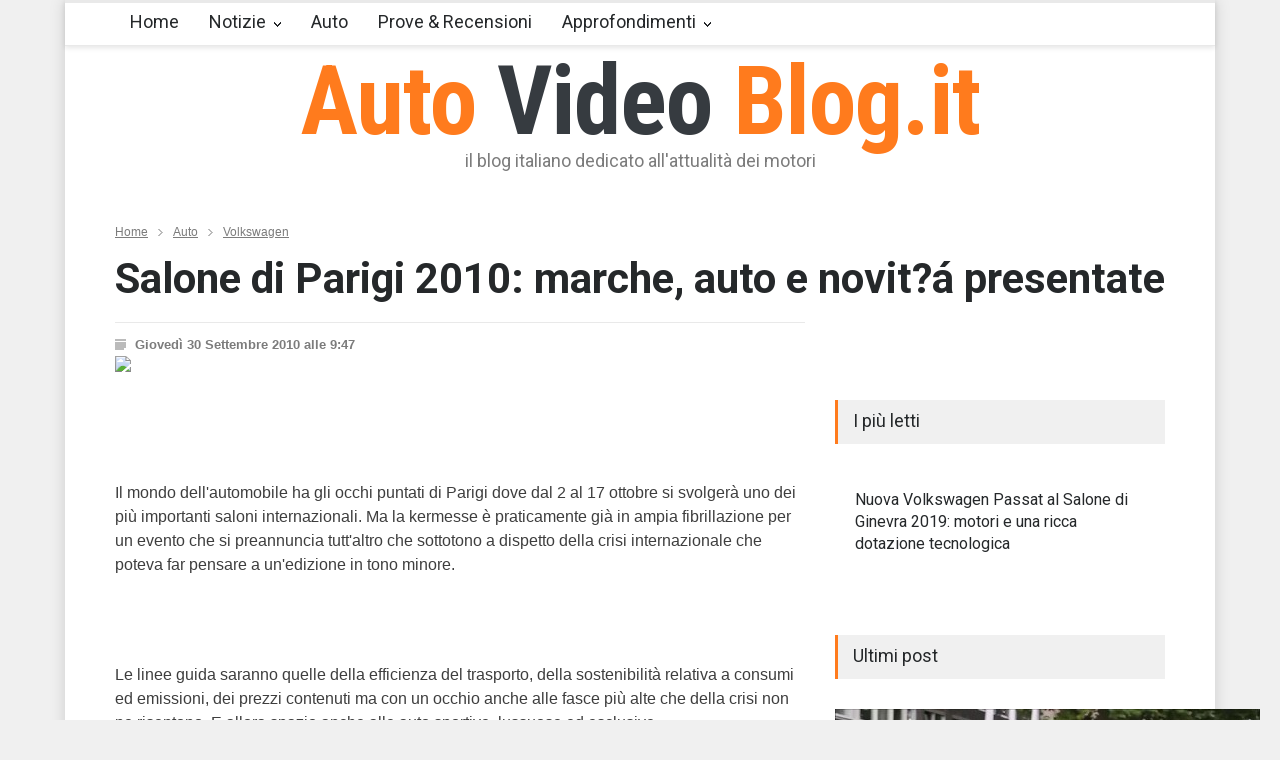

--- FILE ---
content_type: text/html
request_url: http://autovideoblog.it/notizie/volkswagen/salone-parigi-marche-auto-novita-presentate_art11355.html
body_size: 37431
content:


<!DOCTYPE html>
<html>
	<head><title>Salone di Parigi 2010: marche, auto e novit?á presentate</title><meta name="description" content="	 	Il mondo dell&#39;automobile ha gli occhi puntati di Parigi dove dal 2 al 17 ottobre si svo.." />
<meta property="og:image" content="https://www.autovideoblog.it/img/video/11355/automarchenovitaparigipresentatesalone.jpg"/>
<meta property="og:url" content="https://www.autovideoblog.it"/>
<meta property="og:type" content="article"/>
<meta property="og:title" content="Salone di Parigi 2010: marche, auto e novit?á presentate"/>
<meta property="og:site_name" content="Auto Video Blog - Il primo video blog italiano dedicato al mondo delle auto"/>
<meta property="fb:admins" content="100000626133252"/>

<style>
		input,p{color:#3E3E3E}h4,h5{line-height:140%}.bread_crumb li,.page_header_left{float:left}.clearfix:after,.row:after{clear:both;content:".";visibility:hidden}:focus,a{outline:0}.clearfix:after{font-size:0;display:block;height:0}body,input{background:#F0F0F0;font-size:14px}body{padding:0;margin:0;font-family:Arial;color:#FFF}a{text-decoration:none}p{padding:1em 0;line-height:150%}input{font-family:arial;border:none;padding:15px 20px}h1,h1 a,h4,h5,h5 a{color:#25282A}.background_overlay{position:fixed;display:none;width:100%;height:100%;top:0;background:url(http://www.autovideoblog.it/images/backgroundshttp://www.autovideoblog.it/images/overlay.png);z-index:1}.site_container{background:#FFF}.site_container.boxed{max-width:1150px;margin-left:auto;margin-right:auto;box-shadow:0 0 15px rgba(0,0,0,.15);-moz-box-shadow:0 0 15px rgba(0,0,0,.15);-webkit-box-shadow:0 0 15px rgba(0,0,0,.15)}.site_container.boxed .header_top_bar{width:auto}.site_container.boxed .header_top_bar .search{border-right:none}h1,h4,h5{font-family:Roboto;margin:0;padding:0;font-weight:400}.header h1,.page_header .page_title{font-weight:700}.header h1,.header h1 a{color:#ff7b1d}h1{font-size:42px;line-height:110%}h4{font-size:18px}h5{font-size:16px}.box_header{background:#F0F0F0;border-left:3px solid #ff7b1d;padding:8px 15px 11px}.header_container{background-color:#fff;padding-bottom:26px}.header_top_bar_container{background-color:#363B40}.header,.header_top_bar,.menu_container .sf-menu{width:1050px;margin-left:auto;margin-right:auto}.header{text-align:center;padding-top:7px}.header h1{font-size:96px;font-family:'Roboto Condensed';letter-spacing:-.01em;line-height:1}.header h4{color:#7C7C7C;line-height:1;margin-top:3px}.header_top_bar{overflow:hidden;height:46px}.bread_crumb{margin-top:30px;padding-bottom:30px}.bread_crumb li,.bread_crumb li a{color:#7C7C7C;font-size:12px}.bread_crumb li a{text-decoration:underline}.bread_crumb .separator{background:url(http://www.autovideoblog.it/images/icons/navigation/breadcrumb_arrow.png) center center no-repeat;width:5px;height:13px;padding:0 10px}.menu_container{border-top:3px solid #E9E9E9;border-bottom:1px solid #E9E9E9;background:#FFF}.sf-menu{float:none;padding:0;margin:-3px 0 0}.sf-menu li{height:42px;border:none;border-top:3px solid #E9E9E9;border-bottom:1px solid #E9E9E9;padding-right:15px;background:#fff}.sf-menu>li{margin-bottom:-1px}.sf-menu li a{font-family:Roboto;font-size:18px;font-weight:400;color:#25282A;padding:10px 0 15px 15px;border:none}.sf-menu li.submenu{padding-right:0}.sf-menu li.submenu a{background-image:url(http://www.autovideoblog.it/images/icons/navigation/menu_arrow.png);background-repeat:no-repeat;background-position:center right;background-color:transparent;padding-right:15px;border-right:15px solid transparent}.sf-menu li.submenu ul{background:#363b40}.sf-menu li ul{width:210px;margin-top:1px}.sf-menu li ul li{width:210px;height:auto;padding:0;border:none}.menu_container .sf-menu li ul li a{border:none;background-color:#363B40}.menu_container .sf-menu li ul li a,.menu_container .sf-menu li.submenu ul li a{padding:15px;font-family:Roboto;font-size:14px;color:#D7DCE0;background-image:none}.page{width:1050px;margin-left:auto;margin-right:auto;padding-bottom:50px}.page_margin_top{margin-top:30px}.page_margin_top_section,.post{margin-top:50px}.row:after{font-size:0;display:block;height:0}.column{float:left;margin-left:30px}.column:first-child{margin-left:0}.column_1_3{width:330px}.column_2_3{width:690px}.post{float:left;clear:both}.post:first-child{margin-top:30px}.post img{position:relative;display:block;width:100%;opacity:1;transition:opacity .4s ease-in-out 0s}.post h5{clear:both;color:#FFF;margin-top:15px}span.number{color:#ababab;font-family:'Roboto Condensed';font-size:30px;font-weight:300;padding:5px 8px 5px 0;visibility:visible}.post p{margin-top:11px}.post .post_details{clear:both;float:left;margin-top:25px}.post_details li{float:left;font-family:arial;font-size:12px}.post_details li.date{color:#7C7C7C;border:1px solid #E9E9E9;border-left:none;padding:13px 14px 12px 13px}.blog.rating .post{width:100%;margin-top:10px;padding-bottom:20px}.blog.rating .post:first-child{margin-top:0}.blog.rating .post,.blog.rating .post_content{position:relative;z-index:1}.blog.rating .post_content{padding:10px 20px}.blog.rating .post span.number{display:block;padding:5px 0 0}.blog.rating h5{margin-top:5px}.blog.rating .post .value_bar_container{position:absolute;bottom:0}.post.single .post_content,.vertical_carousel_container{position:relative}.blog.rating .post .value_bar{background:#F0F0F0;height:100%}.post.single{margin-top:0}.post.single .text{font-size:16px}.post.single .post_details{clear:both;float:none;margin-top:20px;padding-top:15px;border-top:1px solid #E9E9E9}.post.single li.detail{background-color:transparent;background-repeat:no-repeat;background-position:left center;border:none;padding:0 0 0 20px;margin-right:20px;margin-bottom:5px;font-size:13px;font-weight:700;color:#7C7C7C}.detail.date{background-image:url(http://www.autovideoblog.it/images/icons/other/post_date.png)}.detail.author{background-image:url(http://www.autovideoblog.it/images/icons/other/post_author.png)}.comment_form input{background:#F0F0F0;border:none;font-size:14px;padding:15px 20px;color:#3E3E3E}#cancel_comment{display:none;float:right;font-size:11px;margin-top:30px;margin-right:20px;color:#ff7b1d}::-webkit-input-placeholder{color:#ababab}:-moz-placeholder{color:#ababab;opacity:1}::-moz-placeholder{color:#ababab;opacity:1}:-ms-input-placeholder{color:#ababab}.blog .post>a>img{display:none}.social_icons li{float:left;padding:0 5px 0 0}.header_top_bar .social_icons,.search{float:right}.social_icons .social_icon{display:block;width:30px;height:30px;background-repeat:none;background-position:0 0;outline:0}.header_top_bar .social_icons li{padding:8px 0 8px 5px}.facebook{background-image:url(http://www.autovideoblog.it/images/icons/social/facebook.png)}.rss{background-image:url(http://www.autovideoblog.it/images/icons/social/rss.png)}.twitter{background-image:url(http://www.autovideoblog.it/images/icons/social/twitter.png)}.search{border-left:1px solid #464D53;border-right:1px solid #464D53;margin-left:15px;line-height:1}.search .search_input{float:left;width:70px;font-size:14px;background:#363B40;color:#FFF;border:none;margin:0;padding:15px 14px 15px 15px;border-right:1px solid #464D53;transition:width .5s;-moz-transition:width .5s;-webkit-transition:width .5s;-o-transition:width .5s}.search .search_input.hint{color:#FFF}.search .search_input::-webkit-input-placeholder{color:#858d94}.search .search_input:-moz-placeholder{color:#858d94;opacity:1}.search .search_input::-moz-placeholder{color:#858d94;opacity:1}.search .search_input:-ms-input-placeholder{color:#858d94}.search .search_submit{display:block;float:right;width:30px;height:46px;padding:0 22px;background:url(http://www.autovideoblog.it/images/icons/other/dark_bg/header_search.png) no-repeat;border:none;cursor:pointer}.header h1 a{text-decoration:none}input{border-radius:0;-moz-border-radius:0;-webkit-border-radius:0;-webkit-appearance:none}::-moz-focus-inner{border:0}.img-responsive{display:inline-block;height:auto;max-width:100%}
		</style>
<script src="https://www.google.com/recaptcha/api.js" async defer></script>

		<meta charset="windows-1252" />

		<meta name="viewport" content="width=device-width, initial-scale=1, maximum-scale=1.2" />
		<meta name="format-detection" content="telephone=no" />
<link rel="stylesheet" type="text/css" href="https://www.vlogsfera.it/style/style_uniti_min.css">
		<link rel="stylesheet" type="text/css" href="/style/colori.css">
		
		<link rel="dns-prefetch" href="https://www.autovideoblog.it/">
		<link rel="dns-prefetch" href="//fonts.googleapis.com">

		<script>
  (function(i,s,o,g,r,a,m){i['GoogleAnalyticsObject']=r;i[r]=i[r]||function(){
  (i[r].q=i[r].q||[]).push(arguments)},i[r].l=1*new Date();a=s.createElement(o),
  m=s.getElementsByTagName(o)[0];a.async=1;a.src=g;m.parentNode.insertBefore(a,m)
  })(window,document,'script','//www.google-analytics.com/analytics.js','ga');

  ga('create', 'UA-40070538-1', 'auto');
  ga('send', 'pageview');

</script>
	</head>
	
	<body >
		<div class="site_container boxed">
			
			<div class="header_top_bar_container clearfix">
			<div class="header_top_bar">
				<div class="header_top_bar">
					<form class="search" method="get" action="/ricerca.asp">
						<input type="text" name="s" placeholder="Cerca..." value="Cerca..." class="search_input hint">
						<input type="submit" class="search_submit" name="cercaSubmit" value="1">
						<input type="hidden" name="pagina" value="1">
					</form>
					<ul class="social_icons clearfix">
						<li>
							<a target="_blank" href="https://www.facebook.com/pages/AutoVideoBlog/117583248254217?v=wall" class="social_icon facebook" title="facebook">&nbsp;</a>
						</li>
						<li>
							<a target="_blank" href="https://twitter.com/autovideoblog" class="social_icon twitter" title="twitter">&nbsp;</a>
						</li>
						<li>
							<a title="" href="https://www.autovideoblog.it/feed-rss/rss.xml" class="social_icon rss">&nbsp;</a>
						</li>
					</ul>
					
				</div>
			</div>
			
			<div class="header_container">
				<div class="header clearfix">
					<div class="logo">
						<h1><a href="https://www.autovideoblog.it" title="Auto Video Blog">Auto <span style="color:#363B40">Video</span> Blog.it</a></h1>
						<h4>il blog italiano dedicato all'attualità dei motori</h4>
					</div>
				</div>
			</div>
			<div class="menu_container clearfix sticky move">
				<nav>
				<ul class="sf-menu">
					<li class="menu">
						<a href="https://www.autovideoblog.it" title="Home">Home</a>
					</li>
					<li class="submenu"><a href="/notizie/" title="Notizie">Notizie</a>
<ul>
<li><a href="/notizie/aziendali/" title="">Aziendali</a></li>
<li><a href="/notizie/ecologiche/" title="">Ecologiche</a></li>
<li><a href="/notizie/eventi/" title="">Eventi</a></li>
<li><a href="/notizie/mercato/" title="">Mercato</a></li>
<li><a href="/notizie/novita/" title="">Novità</a></li>
<li><a href="/notizie/sport/" title="">Sport</a></li>
<li><a href="/notizie/tecnologia/" title="">Tecnologia</a></li>
</ul>
</li>
<li class="menu"><a href="/auto/" title="Auto">Auto</a>
</li>
<li class="menu"><a href="/prova-su-strada-recensione/" title="Prove & Recensioni">Prove & Recensioni</a>
</li>
<li class="submenu"><a href="/approfondimenti/" title="Approfondimenti">Approfondimenti</a>
<ul>
<li><a href="/approfondimenti/approfondimenti/" title="">Approfondimenti</a></li>
<li><a href="/approfondimenti/norme-assicurazioni/" title="">Norme e assicurazioni</a></li>
</ul>
</li>

				</ul>
				</nav>
				
			</div>		
<center>
<script> 
var code = '';
var now = new Date();
var nIndex = now.getTime();
if (!document.ads_param) var ads_param = '';
document.write('<s' + 'cript src="https://sicuro.break-even.it/area.asp?id_a=456&param='+ads_param+'&timestamp=' + nIndex + '">');
document.write('</' + 's' + 'cript>');
document.write(code);
</script>
</center>			
</div><div class="page">
				<div class="page_header clearfix page_margin_top">
				<div>
			<ul class="bread_crumb" itemscope itemtype="http://schema.org/BreadcrumbList">
			
			
				<li itemprop="itemListElement" itemscope itemtype="http://schema.org/ListItem">
					<a title="Home" href="https://www.autovideoblog.it" itemprop="item">Home<meta itemprop="position" content="1" /><meta itemprop="name" content="Home" /></a>
				</li>
				<li class="separator icon_small_arrow right_gray">
					&nbsp;
				</li>
				<li itemprop="itemListElement" itemscope itemtype="http://schema.org/ListItem">
					<a title="Auto" href="https://www.autovideoblog.it/auto/" itemprop="item">Auto<meta itemprop="position" content="2" /><meta itemprop="name" content="Auto" /></a>
				</li>
				<li class="separator icon_small_arrow right_gray">
					&nbsp;
				</li>
				<li itemprop="itemListElement" itemscope itemtype="http://schema.org/ListItem">
					<a title="Volkswagen" href="https://www.autovideoblog.it/notizie/volkswagen/" itemprop="item">Volkswagen<meta itemprop="position" content="3" /><meta itemprop="name" content="Volkswagen" /></a>
				</li>
			</ul>
		</div>
		<div class="page_header_left">
			<h1 class="page_title">Salone di Parigi 2010: marche, auto e novit?á presentate</h1>
		</div>
		
	</div>
				<div class="page_layout clearfix">

					<div class="row">
						<div class="column column_2_3">
							<div class="row">
							<div class="post single">
						
						<ul class="post_details clearfix">
							<li class="detail date">Giovedì 30 Settembre 2010 alle 9:47</li>
							
						</ul>
						
						<img src="https://www.autovideoblog.it/img/video/11355/automarchenovitaparigipresentatesalone.jpg" alt="Salone di Parigi 2010: marche, auto e novit?á presentate" class="img-responsive">
						
						<div class="post_content page_margin_top_section clearfix">
							<div>
								<div class="text">
								<div style="float:left;width:300px;margin-right:10px;margin-bottom:10px;">
								
<script> 
var code = '';
var now = new Date();
var nIndex = now.getTime();
var code_backup ="";
if (!document.ads_param) var ads_param = '';
document.write('<s' + 'cript src="https://sicuro.break-even.it/area.asp?id_a=146&param='+ads_param+'&timestamp=' + nIndex + '">');
document.write('</' + 's' + 'cript>');
document.write(code);
</script>


								</div>
									<p>
	</p>
<p>
	Il mondo dell&#39;automobile ha gli occhi puntati di Parigi dove dal 2 al 17 ottobre si svolger&agrave; uno dei pi&ugrave; importanti saloni internazionali. Ma la kermesse &egrave; praticamente gi&agrave; in ampia fibrillazione per un evento che si preannuncia tutt&#39;altro che sottotono a dispetto della crisi internazionale che poteva far pensare a un&#39;edizione in tono minore.</p>
<p>
	</p>
<p>
	Le linee guida saranno quelle della efficienza del trasporto, della sostenibilit&agrave; relativa a consumi ed emissioni, dei prezzi contenuti ma con un occhio anche alle fasce pi&ugrave; alte che della crisi non ne risentono. E allora spazio anche alle auto sportive, lussuose ed esclusive. </p>

									 <div id="be_videoplayer"></div>
									 
<script> 
var code = '';
var now = new Date();
var nIndex = now.getTime();
var code_backup ="";
if (!document.ads_param) var ads_param = '';
document.write('<s' + 'cript src="https://sicuro.break-even.it/area.asp?id_a=449&param='+ads_param+'&timestamp=' + nIndex + '">');
document.write('</' + 's' + 'cript>');
document.write(code);
</script>


<script> 
var code = '';
var now = new Date();
var nIndex = now.getTime();
var code_backup ="";
if (!document.ads_param) var ads_param = '';
document.write('<s' + 'cript src="https://sicuro.break-even.it/area.asp?id_a=363&param='+ads_param+'&timestamp=' + nIndex + '">');
document.write('</' + 's' + 'cript>');
document.write(code);
</script>

<p>
	</p>
<p>
	Una delle novit&agrave; pi&ugrave; attese &egrave; senza dubbio la media Citroen C4 che gioca in casa insieme alla pi&ugrave; lussuosa Citroen DS4. Molta curiosit&agrave; anche per la Volkswagen Tiguan e per la nuova Ford Mondeo.</p>
<p>
	</p>
<p>
	Ma oltre ai restyling, spazio ai debutti assoluti come il SUV medio/grande BMW X3 e la nuova BMW Serie 3 e la granturismo BMW Serie 6 coup&egrave; e cabriolet. Ma l&#39;attenzione, come spesso accade n questi eventi, sar&agrave; catalizzata dalla terza Mercedes ML, dalla nuova Mercedes SL e dalla terza generazione della Mercedes SLK.</p>
<p>
	</p>
<p>
	Tornando alla Volkswagen, ha suscitato interesse l&#39;annuncio della presentazione, anche se sotto forma di prototipo, della nuova Passat. Passando alle vetture elettriche, occhio al debutto della piccola elettrica Up.</p>
<p>
	</p>
<p>
	Sempre parlando di prototipi, la nuova Renault Clio dovrebbe mostrare le sue novit&agrave;. L&#39;altra azienda di casa, la Peugeot, non sar&agrave; da meno con la 3008 Hybrid4: unir&agrave; un diesel HDi a un motore elettrico: il risultato &egrave; un&#39;ottima trazione integrale. Presentazioni ufficiali: il Salone di Parigi 2010 sar&agrave; certamente ricordato per la nuova Mercedes CLS e per l&#39;attesa Audi A7 Sportback.</p>

				<style>
				
				
				
				</style>
				<p class="margin_top_20"><strong>Video: Salone di Parigi 2010</strong></p>
				<div class="video-container"><iframe width="100%" height="100%" src="https://www.youtube-nocookie.com/embed/NGAC2ca2oJA?showinfo=0" frameborder="0" allowfullscreen></iframe></div>
				
				<style>
				
				
				
				</style>
				<p class="margin_top_20"><strong>Video auto novit?á al Salone di Parigi 2010</strong></p>
				<div class="video-container"><iframe width="100%" height="100%" src="https://www.youtube-nocookie.com/embed/Mh4Um6YsLAU?showinfo=0" frameborder="0" allowfullscreen></iframe></div>
				
<script>
var video_tot = 2;
</script>

								</div>
							</div>
							
						</div>
					</div>
				</div>
				<div class="row page_margin_top">
					<div class="share_box clearfix">
						<label>Condividi:</label>
						<ul class="social_icons clearfix">
							<li>
								<a target="_blank" title="" href="https://www.facebook.com/sharer/sharer.php?u=https://www.autovideoblog.it/notizie/volkswagen/salone-parigi-marche-auto-novita-presentate_art11355.html" onclick="window.open(this.href, 'mywin','left=50,top=50,width=600,height=350,toolbar=0'); return false;" class="social_icon facebook">
									&nbsp;
								</a>
							</li>
							<li>
								<a target="_blank" title="" href="https://twitter.com/intent/tweet?text=Salone+di+Parigi+2010%3A+marche%2C+auto+e+novit%3F%E1+presentate&url=https://www.autovideoblog.it/notizie/volkswagen/salone-parigi-marche-auto-novita-presentate_art11355.html&via=autovideoblog"  onclick="window.open(this.href, 'mywin','left=50,top=50,width=600,height=350,toolbar=0'); return false;" class="social_icon twitter">
									&nbsp;
								</a>
							</li>
							<li>
								<a target="_blank" title="" href="https://plus.google.com/share?url=https://www.autovideoblog.it/notizie/volkswagen/salone-parigi-marche-auto-novita-presentate_art11355.html"  onclick="window.open(this.href, 'mywin','left=50,top=50,width=600,height=350,toolbar=0'); return false;" class="social_icon googleplus">
									&nbsp;
								</a>
							</li>
						</ul>
					</div>
				</div>
				<div class="row page_margin_top">
					<ul class="taxonomies tags left clearfix">
						
					</p><p>

															<li><a href="/tag/salone-di-parigi-2010.html" title="Novità salone di parigi 2010">salone di parigi 2010</a></li>

					 </ul>
				</div>
				<div class="row page_margin_top_section">
					<h4 class="box_header">Ti potrebbe interessare:</h4>
					<div class="horizontal_carousel_container page_margin_top">
						<ul class="blog horizontal_carousel autoplay-1 scroll-1 navigation-1 easing-easeInOutQuint duration-750">
							<li class="post"><a href="/notizie/smart/salone-parigi-ottobre-novita-modelli-anteprima_art11019.html" title="Salone di Parigi ottobre 2010: le novit?á e i modelli in anteprima"><img data-src="http://www.autovideoblog.it/img/video/11019/anteprimamodellinovitaottobreparigisalone.jpg" alt="img"></a><h5><a  href="/notizie/smart/salone-parigi-ottobre-novita-modelli-anteprima_art11019.html" title="Salone di Parigi ottobre 2010: le novit?á e i modelli in anteprima">Salone di Parigi ottobre 2010: le novit?á e i modelli in anteprima</a></h5></li><li class="post"><a href="/notizie/alfa-romeo/alfa-romeo-giulietta-salone-parigi-nuovo-motore-multijet_art11111.html" title="Alfa Romeo Giulietta 2010: al Salone di Parigi nuovo motore Multijet"><img data-src="http://www.autovideoblog.it/img/video/11111/alfagiuliettamotoremultijetnuovoparigiromeosalone.jpg" alt="img"></a><h5><a  href="/notizie/alfa-romeo/alfa-romeo-giulietta-salone-parigi-nuovo-motore-multijet_art11111.html" title="Alfa Romeo Giulietta 2010: al Salone di Parigi nuovo motore Multijet">Alfa Romeo Giulietta 2010: al Salone di Parigi nuovo motore Multijet</a></h5></li><li class="post"><a href="/notizie/fiat/nuova-fiat-cinquecento-salone-parigi-motore-ecologico_art11112.html" title="Nuova Fiat 500 Gpl: al Salone di Parigi 2010 con un motore ecologico"><img data-src="http://www.autovideoblog.it/img/video/11112/cinquecentoecologicofiatmotorenuovaparigisalone.jpg" alt="img"></a><h5><a  href="/notizie/fiat/nuova-fiat-cinquecento-salone-parigi-motore-ecologico_art11112.html" title="Nuova Fiat 500 Gpl: al Salone di Parigi 2010 con un motore ecologico">Nuova Fiat 500 Gpl: al Salone di Parigi 2010 con un motore ecologico</a></h5></li><li class="post"><a href="/notizie/alfa-romeo/nuova-alfa-romeo-salone-parigi-nuovi-motori-basse-emissioni_art11126.html" title="Nuova Alfa Romeo My 2011 al Salone di Parigi: nuovi motori a basse emissioni"><img data-src="http://www.autovideoblog.it/img/video/11126/alfabasseemissionimotorinuovanuoviparigiromeosalone.jpg" alt="img"></a><h5><a  href="/notizie/alfa-romeo/nuova-alfa-romeo-salone-parigi-nuovi-motori-basse-emissioni_art11126.html" title="Nuova Alfa Romeo My 2011 al Salone di Parigi: nuovi motori a basse emissioni">Nuova Alfa Romeo My 2011 al Salone di Parigi: nuovi motori a basse emissioni</a></h5></li><li class="post"><a href="/notizie/abarth/abarth-punto-evo-esseesse-salone-parigi-motori-piu-cavalli_art11145.html" title="Abarth Punto Evo e 500C ""esseesse"" al Salone di Parigi 2010: motori con pi?? cavalli"><img data-src="http://www.autovideoblog.it/img/video/11145/abarthcavalliesseesseevomotoriparigipiupuntosalone.jpg" alt="img"></a><h5><a  href="/notizie/abarth/abarth-punto-evo-esseesse-salone-parigi-motori-piu-cavalli_art11145.html" title="Abarth Punto Evo e 500C ""esseesse"" al Salone di Parigi 2010: motori con pi?? cavalli">Abarth Punto Evo e 500C "esseesse" al Salone di Parigi 2010: motori con pi?? cavalli</a></h5></li><li class="post"><a href="/notizie/alfa-romeo/nuova-alfa-romeo-mito-salone-parigi-motori-potenti-bassi-consumi_art11175.html" title="Nuova Alfa Romeo MiTo 1.3 al Salone di Parigi 2010: motori potenti a bassi consumi"><img data-src="http://www.autovideoblog.it/img/video/11175/alfabassiconsumimitomotorinuovaparigipotentiromeosalone.jpg" alt="img"></a><h5><a  href="/notizie/alfa-romeo/nuova-alfa-romeo-mito-salone-parigi-motori-potenti-bassi-consumi_art11175.html" title="Nuova Alfa Romeo MiTo 1.3 al Salone di Parigi 2010: motori potenti a bassi consumi">Nuova Alfa Romeo MiTo 1.3 al Salone di Parigi 2010: motori potenti a bassi consumi</a></h5></li>
						</ul>
					</div>
				</div>
				<div class="row page_margin_top_section">
					<h4 class="box_header">Lascia un commento</h4>
					<p class="padding_top_30">Il tuo indirizzo email non sarà pubblicato nè utilizzato per inviarti email *</p>
					<form class="comment_form margin_top_15" id="comment_form" method="post" action="/post_commenti.asp">
					<input type="hidden" name="id_post" value="11355" />
						<fieldset class="column column_1_3" style="margin-left:0px;">
							<input class="text_input" name="nome" type="text" value="" placeholder="Nome *" required pattern=".{4,}" title="Usare un nome lungo 4 o più caratteri">
						</fieldset>
						<fieldset class="column column_1_3">
							<input class="text_input" name="email" type="email" value="" placeholder="Email *" required>
						</fieldset>

						<fieldset>
							<textarea name="testo" placeholder="Commento *" required pattern=".{10,}"></textarea>
						</fieldset>
						<fieldset><br><br><strong>Clicca qui sotto per confermare che sei una persona:</strong><br><br>
						      <div class="g-recaptcha" data-sitekey="6LfwDQoTAAAAAH_UrBLe_5sUVFvUGzitYhuF5iTQ" data-callback="attivaformcommenti"></div>
						</fieldset>
						<fieldset>
							<input type="submit" value="INSERISCI >" class="more active" disabled id="bottoneform">
							<a href="#cancel" id="cancel_comment" title="Cancel reply">Cancel reply</a>
						</fieldset>
					</form>
				</div>
				
				
				
			</div>
			<script>
			function attivaformcommenti() {
			$("#bottoneform").removeAttr("disabled");
			}
			</script>
T2 = 0,0000<br>T3 = 0,0000<br>T4 = 0,0000<br>T5 = 0,0000<br>T6 = 0,0000<br>T7 = 0,0000 > 54058,46 > 54058,46<br>
<script src="http://ads.webmasterpoint.org/area.asp?id_a=384&amp;async=1&amp;timestamp=' + nIndex + '" type="text/javascript"></script>

<div class="column column_1_3">
		 					<div style="text-align:center;">
							
<script> 
var code = '';
var now = new Date();
var nIndex = now.getTime();
var code_backup ="";
if (!document.ads_param) var ads_param = '';
document.write('<s' + 'cript src="https://sicuro.break-even.it/area.asp?id_a=109&param='+ads_param+'&timestamp=' + nIndex + '">');
document.write('</' + 's' + 'cript>');
document.write(code);
</script>


							</div><br />
								<h4 class="box_header ">I più letti</h4>
										<div class="vertical_carousel_container clearfix">
									
									<ul class="blog rating page_margin_top clearfix">
									<li class="post">
<a href="/notizie/volkswagen/nuova-volkswagen-passat-al-salone-di-ginevra-2019-motori-e-una-ricca-dotazione-tecnologica_art39209.html" title="Nuova Volkswagen Passat al Salone di Ginevra 2019: motori e una ricca dotazione tecnologica">
<img src="http://www.autovideoblog.it/img/video/39209/2019aldidotazioneeginevramotorinuovapassatriccasalonetecnologicaunavolkswagen.jpg" alt="Nuova Volkswagen Passat al Salone di Ginevra 2019: motori e una ricca dotazione tecnologica">
</a><div class="post_content"><span class="number animated_element" data-value="0" style="display:none;"></span>
<h5><a href="/notizie/volkswagen/nuova-volkswagen-passat-al-salone-di-ginevra-2019-motori-e-una-ricca-dotazione-tecnologica_art39209.html" title="Nuova Volkswagen Passat al Salone di Ginevra 2019: motori e una ricca dotazione tecnologica">Nuova Volkswagen Passat al Salone di Ginevra 2019: motori e una ricca dotazione tecnologica</a></h5>
</div></li>

										
									</ul>
								
								
							</div>
							<h4 class="box_header page_margin_top_section">Ultimi post</h4>
							<div class="vertical_carousel_container clearfix">
								<ul class="blog small vertical_carousel autoplay-1 scroll-1 navigation-1 easing-easeInOutQuint duration-750">
									
									<li class="post">
<a href="/notizie/volkswagen/nuova-volkswagen-passat-al-salone-di-ginevra-2019-motori-e-una-ricca-dotazione-tecnologica_art39209.html" title="Nuova Volkswagen Passat al Salone di Ginevra 2019: motori e una ricca dotazione tecnologica">
</span><img src="http://www.autovideoblog.it/img/video/39209/2019aldidotazioneeginevramotorinuovapassatriccasalonetecnologicaunavolkswagen.jpg" alt="Nuova Volkswagen Passat al Salone di Ginevra 2019: motori e una ricca dotazione tecnologica">
</a><div class="post_content">
<h5><a href="/notizie/volkswagen/nuova-volkswagen-passat-al-salone-di-ginevra-2019-motori-e-una-ricca-dotazione-tecnologica_art39209.html" title="Nuova Volkswagen Passat al Salone di Ginevra 2019: motori e una ricca dotazione tecnologica">Nuova Volkswagen Passat al Salone di Ginevra 2019: motori e una ricca dotazione tecnologica</a></h5>
</div></li>
<li class="post">
<a href="/notizie/toyota/nuove-totoya-corolla-gr-sport-e-trek-al-salone-di-ginevra-caratteristiche-tecniche-e-motori_art39208.html" title="Nuove Totoya Corolla GR Sport e Trek al Salone di Ginevra: caratteristiche tecniche e motori">
</span><img src="http://www.autovideoblog.it/img/video/39208/alcaratteristichecorolladieeginevragrmotorinuovesalonesporttecnichetotoyatrek.jpg" alt="Nuove Totoya Corolla GR Sport e Trek al Salone di Ginevra: caratteristiche tecniche e motori">
</a><div class="post_content">
<h5><a href="/notizie/toyota/nuove-totoya-corolla-gr-sport-e-trek-al-salone-di-ginevra-caratteristiche-tecniche-e-motori_art39208.html" title="Nuove Totoya Corolla GR Sport e Trek al Salone di Ginevra: caratteristiche tecniche e motori">Nuove Totoya Corolla GR Sport e Trek al Salone di Ginevra: caratteristiche tecniche e motori</a></h5>
</div></li>
<li class="post">
<a href="/notizie/alfa-romeo/alfa-romeo-giulietta-al-salone-di-ginevra-nuovi-modelli-in-passerella-motori-e-prezzi_art39206.html" title="Alfa Romeo Giulietta: al Salone di Ginevra nuovi modelli in passerella. Motori e prezzi">
</span><img src="http://www.autovideoblog.it/img/video/39206/alalfadieginevragiuliettainmodellimotorinuovipasserellaprezziromeosalone.jpg" alt="Alfa Romeo Giulietta: al Salone di Ginevra nuovi modelli in passerella. Motori e prezzi">
</a><div class="post_content">
<h5><a href="/notizie/alfa-romeo/alfa-romeo-giulietta-al-salone-di-ginevra-nuovi-modelli-in-passerella-motori-e-prezzi_art39206.html" title="Alfa Romeo Giulietta: al Salone di Ginevra nuovi modelli in passerella. Motori e prezzi">Alfa Romeo Giulietta: al Salone di Ginevra nuovi modelli in passerella. Motori e prezzi</a></h5>
</div></li>
<li class="post">
<a href="/notizie/skoda/nuovo-skoda-kamiq-al-salone-di-ginevra-motori-e-dotazioni_art39204.html" title="Nuovo Skoda Kamiq al Salone di Ginevra: motori e dotazioni">
</span><img src="http://www.autovideoblog.it/img/video/39204/aldidotazionieginevrakamiqmotorinuovosaloneskoda.jpg" alt="Nuovo Skoda Kamiq al Salone di Ginevra: motori e dotazioni">
</a><div class="post_content">
<h5><a href="/notizie/skoda/nuovo-skoda-kamiq-al-salone-di-ginevra-motori-e-dotazioni_art39204.html" title="Nuovo Skoda Kamiq al Salone di Ginevra: motori e dotazioni">Nuovo Skoda Kamiq al Salone di Ginevra: motori e dotazioni</a></h5>
</div></li>
<li class="post">
<a href="/notizie/lamborghini/lamborghini-huracan-evo-spyder-al-salone-di-ginevra-design-motori-e-prezzi_art39203.html" title="Lamborghini Huracan EVO Spyder al Salone di Ginevra: design, motori e prezzi">
</span><img src="http://www.autovideoblog.it/img/video/39203/aldesigndieevoginevrahuracanlamborghinimotoriprezzisalonespyder.jpg" alt="Lamborghini Huracan EVO Spyder al Salone di Ginevra: design, motori e prezzi">
</a><div class="post_content">
<h5><a href="/notizie/lamborghini/lamborghini-huracan-evo-spyder-al-salone-di-ginevra-design-motori-e-prezzi_art39203.html" title="Lamborghini Huracan EVO Spyder al Salone di Ginevra: design, motori e prezzi">Lamborghini Huracan EVO Spyder al Salone di Ginevra: design, motori e prezzi</a></h5>
</div></li>
<li class="post">
<a href="/notizie/fiat/fiat-panda-connected-by-wind-debutto-al-salone-di-ginevra-le-caratteristiche-tecniche_art39202.html" title="Fiat Panda Connected by Wind: debutto al Salone di Ginevra. Le caratteristiche tecniche">
</span><img src="http://www.autovideoblog.it/img/video/39202/albycaratteristicheconnecteddebuttodifiatginevralepandasalonetecnichewind.jpg" alt="Fiat Panda Connected by Wind: debutto al Salone di Ginevra. Le caratteristiche tecniche">
</a><div class="post_content">
<h5><a href="/notizie/fiat/fiat-panda-connected-by-wind-debutto-al-salone-di-ginevra-le-caratteristiche-tecniche_art39202.html" title="Fiat Panda Connected by Wind: debutto al Salone di Ginevra. Le caratteristiche tecniche">Fiat Panda Connected by Wind: debutto al Salone di Ginevra. Le caratteristiche tecniche</a></h5>
</div></li>
<li class="post">
<a href="/notizie/audi/nuove-audi-ibride-plug-in-modelli-novita-e-caratteristiche-tecniche_art39201.html" title="Nuove Audi ibride plug-in: modelli, novità e caratteristiche tecniche">
</span><img src="http://www.autovideoblog.it/img/video/39201/audicaratteristicheeibrideinmodellinovitanuoveplugtecniche.jpg" alt="Nuove Audi ibride plug-in: modelli, novità e caratteristiche tecniche">
</a><div class="post_content">
<h5><a href="/notizie/audi/nuove-audi-ibride-plug-in-modelli-novita-e-caratteristiche-tecniche_art39201.html" title="Nuove Audi ibride plug-in: modelli, novità e caratteristiche tecniche">Nuove Audi ibride plug-in: modelli, novità e caratteristiche tecniche</a></h5>
</div></li>
<li class="post">
<a href="/notizie/peugeot/nuova-peugeot-208-presentazione-al-salone-di-ginevra-in-versione-elettrica_art39199.html" title="Nuova Peugeot 208: presentazione al Salone di Ginevra in versione elettrica">
</span><img src="http://www.autovideoblog.it/img/video/39199/208aldielettricaginevrainnuovapeugeotpresentazionesaloneversione.jpg" alt="Nuova Peugeot 208: presentazione al Salone di Ginevra in versione elettrica">
</a><div class="post_content">
<h5><a href="/notizie/peugeot/nuova-peugeot-208-presentazione-al-salone-di-ginevra-in-versione-elettrica_art39199.html" title="Nuova Peugeot 208: presentazione al Salone di Ginevra in versione elettrica">Nuova Peugeot 208: presentazione al Salone di Ginevra in versione elettrica</a></h5>
</div></li>

									
								</ul>
							</div>
							
						</div>
					</div>
				</div>
			</div>
						<div class="footer_container">
				<div class="footer clearfix">
					
					
					<div class="copyright_row">
						<div class="column column_2_3">
							E' possibile pubblicare al massimo un paragrafo per di ciascun articolo citando e linkando l'articolo stesso, secondo la licenza <a href="http://creativecommons.org/licenses/by-nc-sa/2.5/it/" title="Informazioni sull'utilizzo dei contenuti" target="_blank">Creative Commons</a>
				- network di VlogSfera P.IVA 05410020969
						</div>
						<div class="column column_1_3">
							<ul class="footer_menu">
								<li>
									<h6><a href="http://www.break-even.it/informazioni/" rel="nofollow">Pubblicità</a></h6>
								</li>
								<li>
									<h6><a href="/privacy.html">Privacy</a> </h6>
								</li>
								<li>
									<h6><a href="/redazione.html" title="Redazione">Redazione</a></h6>
								</li>
								<li>
									<h6><a href="/contatti.html" title="Contatti">Contatti</a></h6>
								</li>
							</ul>
						</div>
					</div>
				</div>
			</div>
		</div>
		<div class="background_overlay"></div>
		<!--style-->
		<link href='//fonts.googleapis.com/css?family=Roboto:300,400,700|Roboto+Condensed:300,400,700' rel='stylesheet' type='text/css'>
		
		<script type="text/javascript" src="https://www.autovideoblog.it/js/javascript.js" defer></script>
		

<script>
var edispositivomobile = '';
(function(a,b){if(/(android|bb\d+|meego).+mobile|android|ipad|playbook|silk|avantgo|bada\/|blackberry|blazer|compal|elaine|fennec|hiptop|iemobile|ip(hone|od)|iris|kindle|lge |maemo|midp|mmp|mobile.+firefox|netfront|opera m(ob|in)i|palm( os)?|phone|p(ixi|re)\/|plucker|pocket|psp|series(4|6)0|symbian|treo|up\.(browser|link)|vodafone|wap|windows ce|xda|xiino/i.test(a)||/1207|6310|6590|3gso|4thp|50[1-6]i|770s|802s|a wa|abac|ac(er|oo|s\-)|ai(ko|rn)|al(av|ca|co)|amoi|an(ex|ny|yw)|aptu|ar(ch|go)|as(te|us)|attw|au(di|\-m|r |s )|avan|be(ck|ll|nq)|bi(lb|rd)|bl(ac|az)|br(e|v)w|bumb|bw\-(n|u)|c55\/|capi|ccwa|cdm\-|cell|chtm|cldc|cmd\-|co(mp|nd)|craw|da(it|ll|ng)|dbte|dc\-s|devi|dica|dmob|do(c|p)o|ds(12|\-d)|el(49|ai)|em(l2|ul)|er(ic|k0)|esl8|ez([4-7]0|os|wa|ze)|fetc|fly(\-|_)|g1 u|g560|gene|gf\-5|g\-mo|go(\.w|od)|gr(ad|un)|haie|hcit|hd\-(m|p|t)|hei\-|hi(pt|ta)|hp( i|ip)|hs\-c|ht(c(\-| |_|a|g|p|s|t)|tp)|hu(aw|tc)|i\-(20|go|ma)|i230|iac( |\-|\/)|ibro|idea|ig01|ikom|im1k|inno|ipaq|iris|ja(t|v)a|jbro|jemu|jigs|kddi|keji|kgt( |\/)|klon|kpt |kwc\-|kyo(c|k)|le(no|xi)|lg( g|\/(k|l|u)|50|54|\-[a-w])|libw|lynx|m1\-w|m3ga|m50\/|ma(te|ui|xo)|mc(01|21|ca)|m\-cr|me(rc|ri)|mi(o8|oa|ts)|mmef|mo(01|02|bi|de|do|t(\-| |o|v)|zz)|mt(50|p1|v )|mwbp|mywa|n10[0-2]|n20[2-3]|n30(0|2)|n50(0|2|5)|n7(0(0|1)|10)|ne((c|m)\-|on|tf|wf|wg|wt)|nok(6|i)|nzph|o2im|op(ti|wv)|oran|owg1|p800|pan(a|d|t)|pdxg|pg(13|\-([1-8]|c))|phil|pire|pl(ay|uc)|pn\-2|po(ck|rt|se)|prox|psio|pt\-g|qa\-a|qc(07|12|21|32|60|\-[2-7]|i\-)|qtek|r380|r600|raks|rim9|ro(ve|zo)|s55\/|sa(ge|ma|mm|ms|ny|va)|sc(01|h\-|oo|p\-)|sdk\/|se(c(\-|0|1)|47|mc|nd|ri)|sgh\-|shar|sie(\-|m)|sk\-0|sl(45|id)|sm(al|ar|b3|it|t5)|so(ft|ny)|sp(01|h\-|v\-|v )|sy(01|mb)|t2(18|50)|t6(00|10|18)|ta(gt|lk)|tcl\-|tdg\-|tel(i|m)|tim\-|t\-mo|to(pl|sh)|ts(70|m\-|m3|m5)|tx\-9|up(\.b|g1|si)|utst|v400|v750|veri|vi(rg|te)|vk(40|5[0-3]|\-v)|vm40|voda|vulc|vx(52|53|60|61|70|80|81|83|85|98)|w3c(\-| )|webc|whit|wi(g |nc|nw)|wmlb|wonu|x700|yas\-|your|zeto|zte\-/i.test(a.substr(0,4)))edispositivomobile='ok'})(navigator.userAgent||navigator.vendor||window.opera,'');

if (edispositivomobile == 'ok') {


}
</script>


	</body>
</html>

--- FILE ---
content_type: text/html; charset=utf-8
request_url: https://www.youtube-nocookie.com/embed/NGAC2ca2oJA?showinfo=0
body_size: 44956
content:
<!DOCTYPE html><html lang="en" dir="ltr" data-cast-api-enabled="true"><head><meta name="viewport" content="width=device-width, initial-scale=1"><meta name="robots" content="noindex"><script nonce="lvzR-RBaMqK0RIPTqE8okw">if ('undefined' == typeof Symbol || 'undefined' == typeof Symbol.iterator) {delete Array.prototype.entries;}</script><style name="www-roboto" nonce="pQ8MdI2Hg9v9bJ-nM_92GQ">@font-face{font-family:'Roboto';font-style:normal;font-weight:400;font-stretch:100%;src:url(//fonts.gstatic.com/s/roboto/v48/KFO7CnqEu92Fr1ME7kSn66aGLdTylUAMa3GUBHMdazTgWw.woff2)format('woff2');unicode-range:U+0460-052F,U+1C80-1C8A,U+20B4,U+2DE0-2DFF,U+A640-A69F,U+FE2E-FE2F;}@font-face{font-family:'Roboto';font-style:normal;font-weight:400;font-stretch:100%;src:url(//fonts.gstatic.com/s/roboto/v48/KFO7CnqEu92Fr1ME7kSn66aGLdTylUAMa3iUBHMdazTgWw.woff2)format('woff2');unicode-range:U+0301,U+0400-045F,U+0490-0491,U+04B0-04B1,U+2116;}@font-face{font-family:'Roboto';font-style:normal;font-weight:400;font-stretch:100%;src:url(//fonts.gstatic.com/s/roboto/v48/KFO7CnqEu92Fr1ME7kSn66aGLdTylUAMa3CUBHMdazTgWw.woff2)format('woff2');unicode-range:U+1F00-1FFF;}@font-face{font-family:'Roboto';font-style:normal;font-weight:400;font-stretch:100%;src:url(//fonts.gstatic.com/s/roboto/v48/KFO7CnqEu92Fr1ME7kSn66aGLdTylUAMa3-UBHMdazTgWw.woff2)format('woff2');unicode-range:U+0370-0377,U+037A-037F,U+0384-038A,U+038C,U+038E-03A1,U+03A3-03FF;}@font-face{font-family:'Roboto';font-style:normal;font-weight:400;font-stretch:100%;src:url(//fonts.gstatic.com/s/roboto/v48/KFO7CnqEu92Fr1ME7kSn66aGLdTylUAMawCUBHMdazTgWw.woff2)format('woff2');unicode-range:U+0302-0303,U+0305,U+0307-0308,U+0310,U+0312,U+0315,U+031A,U+0326-0327,U+032C,U+032F-0330,U+0332-0333,U+0338,U+033A,U+0346,U+034D,U+0391-03A1,U+03A3-03A9,U+03B1-03C9,U+03D1,U+03D5-03D6,U+03F0-03F1,U+03F4-03F5,U+2016-2017,U+2034-2038,U+203C,U+2040,U+2043,U+2047,U+2050,U+2057,U+205F,U+2070-2071,U+2074-208E,U+2090-209C,U+20D0-20DC,U+20E1,U+20E5-20EF,U+2100-2112,U+2114-2115,U+2117-2121,U+2123-214F,U+2190,U+2192,U+2194-21AE,U+21B0-21E5,U+21F1-21F2,U+21F4-2211,U+2213-2214,U+2216-22FF,U+2308-230B,U+2310,U+2319,U+231C-2321,U+2336-237A,U+237C,U+2395,U+239B-23B7,U+23D0,U+23DC-23E1,U+2474-2475,U+25AF,U+25B3,U+25B7,U+25BD,U+25C1,U+25CA,U+25CC,U+25FB,U+266D-266F,U+27C0-27FF,U+2900-2AFF,U+2B0E-2B11,U+2B30-2B4C,U+2BFE,U+3030,U+FF5B,U+FF5D,U+1D400-1D7FF,U+1EE00-1EEFF;}@font-face{font-family:'Roboto';font-style:normal;font-weight:400;font-stretch:100%;src:url(//fonts.gstatic.com/s/roboto/v48/KFO7CnqEu92Fr1ME7kSn66aGLdTylUAMaxKUBHMdazTgWw.woff2)format('woff2');unicode-range:U+0001-000C,U+000E-001F,U+007F-009F,U+20DD-20E0,U+20E2-20E4,U+2150-218F,U+2190,U+2192,U+2194-2199,U+21AF,U+21E6-21F0,U+21F3,U+2218-2219,U+2299,U+22C4-22C6,U+2300-243F,U+2440-244A,U+2460-24FF,U+25A0-27BF,U+2800-28FF,U+2921-2922,U+2981,U+29BF,U+29EB,U+2B00-2BFF,U+4DC0-4DFF,U+FFF9-FFFB,U+10140-1018E,U+10190-1019C,U+101A0,U+101D0-101FD,U+102E0-102FB,U+10E60-10E7E,U+1D2C0-1D2D3,U+1D2E0-1D37F,U+1F000-1F0FF,U+1F100-1F1AD,U+1F1E6-1F1FF,U+1F30D-1F30F,U+1F315,U+1F31C,U+1F31E,U+1F320-1F32C,U+1F336,U+1F378,U+1F37D,U+1F382,U+1F393-1F39F,U+1F3A7-1F3A8,U+1F3AC-1F3AF,U+1F3C2,U+1F3C4-1F3C6,U+1F3CA-1F3CE,U+1F3D4-1F3E0,U+1F3ED,U+1F3F1-1F3F3,U+1F3F5-1F3F7,U+1F408,U+1F415,U+1F41F,U+1F426,U+1F43F,U+1F441-1F442,U+1F444,U+1F446-1F449,U+1F44C-1F44E,U+1F453,U+1F46A,U+1F47D,U+1F4A3,U+1F4B0,U+1F4B3,U+1F4B9,U+1F4BB,U+1F4BF,U+1F4C8-1F4CB,U+1F4D6,U+1F4DA,U+1F4DF,U+1F4E3-1F4E6,U+1F4EA-1F4ED,U+1F4F7,U+1F4F9-1F4FB,U+1F4FD-1F4FE,U+1F503,U+1F507-1F50B,U+1F50D,U+1F512-1F513,U+1F53E-1F54A,U+1F54F-1F5FA,U+1F610,U+1F650-1F67F,U+1F687,U+1F68D,U+1F691,U+1F694,U+1F698,U+1F6AD,U+1F6B2,U+1F6B9-1F6BA,U+1F6BC,U+1F6C6-1F6CF,U+1F6D3-1F6D7,U+1F6E0-1F6EA,U+1F6F0-1F6F3,U+1F6F7-1F6FC,U+1F700-1F7FF,U+1F800-1F80B,U+1F810-1F847,U+1F850-1F859,U+1F860-1F887,U+1F890-1F8AD,U+1F8B0-1F8BB,U+1F8C0-1F8C1,U+1F900-1F90B,U+1F93B,U+1F946,U+1F984,U+1F996,U+1F9E9,U+1FA00-1FA6F,U+1FA70-1FA7C,U+1FA80-1FA89,U+1FA8F-1FAC6,U+1FACE-1FADC,U+1FADF-1FAE9,U+1FAF0-1FAF8,U+1FB00-1FBFF;}@font-face{font-family:'Roboto';font-style:normal;font-weight:400;font-stretch:100%;src:url(//fonts.gstatic.com/s/roboto/v48/KFO7CnqEu92Fr1ME7kSn66aGLdTylUAMa3OUBHMdazTgWw.woff2)format('woff2');unicode-range:U+0102-0103,U+0110-0111,U+0128-0129,U+0168-0169,U+01A0-01A1,U+01AF-01B0,U+0300-0301,U+0303-0304,U+0308-0309,U+0323,U+0329,U+1EA0-1EF9,U+20AB;}@font-face{font-family:'Roboto';font-style:normal;font-weight:400;font-stretch:100%;src:url(//fonts.gstatic.com/s/roboto/v48/KFO7CnqEu92Fr1ME7kSn66aGLdTylUAMa3KUBHMdazTgWw.woff2)format('woff2');unicode-range:U+0100-02BA,U+02BD-02C5,U+02C7-02CC,U+02CE-02D7,U+02DD-02FF,U+0304,U+0308,U+0329,U+1D00-1DBF,U+1E00-1E9F,U+1EF2-1EFF,U+2020,U+20A0-20AB,U+20AD-20C0,U+2113,U+2C60-2C7F,U+A720-A7FF;}@font-face{font-family:'Roboto';font-style:normal;font-weight:400;font-stretch:100%;src:url(//fonts.gstatic.com/s/roboto/v48/KFO7CnqEu92Fr1ME7kSn66aGLdTylUAMa3yUBHMdazQ.woff2)format('woff2');unicode-range:U+0000-00FF,U+0131,U+0152-0153,U+02BB-02BC,U+02C6,U+02DA,U+02DC,U+0304,U+0308,U+0329,U+2000-206F,U+20AC,U+2122,U+2191,U+2193,U+2212,U+2215,U+FEFF,U+FFFD;}@font-face{font-family:'Roboto';font-style:normal;font-weight:500;font-stretch:100%;src:url(//fonts.gstatic.com/s/roboto/v48/KFO7CnqEu92Fr1ME7kSn66aGLdTylUAMa3GUBHMdazTgWw.woff2)format('woff2');unicode-range:U+0460-052F,U+1C80-1C8A,U+20B4,U+2DE0-2DFF,U+A640-A69F,U+FE2E-FE2F;}@font-face{font-family:'Roboto';font-style:normal;font-weight:500;font-stretch:100%;src:url(//fonts.gstatic.com/s/roboto/v48/KFO7CnqEu92Fr1ME7kSn66aGLdTylUAMa3iUBHMdazTgWw.woff2)format('woff2');unicode-range:U+0301,U+0400-045F,U+0490-0491,U+04B0-04B1,U+2116;}@font-face{font-family:'Roboto';font-style:normal;font-weight:500;font-stretch:100%;src:url(//fonts.gstatic.com/s/roboto/v48/KFO7CnqEu92Fr1ME7kSn66aGLdTylUAMa3CUBHMdazTgWw.woff2)format('woff2');unicode-range:U+1F00-1FFF;}@font-face{font-family:'Roboto';font-style:normal;font-weight:500;font-stretch:100%;src:url(//fonts.gstatic.com/s/roboto/v48/KFO7CnqEu92Fr1ME7kSn66aGLdTylUAMa3-UBHMdazTgWw.woff2)format('woff2');unicode-range:U+0370-0377,U+037A-037F,U+0384-038A,U+038C,U+038E-03A1,U+03A3-03FF;}@font-face{font-family:'Roboto';font-style:normal;font-weight:500;font-stretch:100%;src:url(//fonts.gstatic.com/s/roboto/v48/KFO7CnqEu92Fr1ME7kSn66aGLdTylUAMawCUBHMdazTgWw.woff2)format('woff2');unicode-range:U+0302-0303,U+0305,U+0307-0308,U+0310,U+0312,U+0315,U+031A,U+0326-0327,U+032C,U+032F-0330,U+0332-0333,U+0338,U+033A,U+0346,U+034D,U+0391-03A1,U+03A3-03A9,U+03B1-03C9,U+03D1,U+03D5-03D6,U+03F0-03F1,U+03F4-03F5,U+2016-2017,U+2034-2038,U+203C,U+2040,U+2043,U+2047,U+2050,U+2057,U+205F,U+2070-2071,U+2074-208E,U+2090-209C,U+20D0-20DC,U+20E1,U+20E5-20EF,U+2100-2112,U+2114-2115,U+2117-2121,U+2123-214F,U+2190,U+2192,U+2194-21AE,U+21B0-21E5,U+21F1-21F2,U+21F4-2211,U+2213-2214,U+2216-22FF,U+2308-230B,U+2310,U+2319,U+231C-2321,U+2336-237A,U+237C,U+2395,U+239B-23B7,U+23D0,U+23DC-23E1,U+2474-2475,U+25AF,U+25B3,U+25B7,U+25BD,U+25C1,U+25CA,U+25CC,U+25FB,U+266D-266F,U+27C0-27FF,U+2900-2AFF,U+2B0E-2B11,U+2B30-2B4C,U+2BFE,U+3030,U+FF5B,U+FF5D,U+1D400-1D7FF,U+1EE00-1EEFF;}@font-face{font-family:'Roboto';font-style:normal;font-weight:500;font-stretch:100%;src:url(//fonts.gstatic.com/s/roboto/v48/KFO7CnqEu92Fr1ME7kSn66aGLdTylUAMaxKUBHMdazTgWw.woff2)format('woff2');unicode-range:U+0001-000C,U+000E-001F,U+007F-009F,U+20DD-20E0,U+20E2-20E4,U+2150-218F,U+2190,U+2192,U+2194-2199,U+21AF,U+21E6-21F0,U+21F3,U+2218-2219,U+2299,U+22C4-22C6,U+2300-243F,U+2440-244A,U+2460-24FF,U+25A0-27BF,U+2800-28FF,U+2921-2922,U+2981,U+29BF,U+29EB,U+2B00-2BFF,U+4DC0-4DFF,U+FFF9-FFFB,U+10140-1018E,U+10190-1019C,U+101A0,U+101D0-101FD,U+102E0-102FB,U+10E60-10E7E,U+1D2C0-1D2D3,U+1D2E0-1D37F,U+1F000-1F0FF,U+1F100-1F1AD,U+1F1E6-1F1FF,U+1F30D-1F30F,U+1F315,U+1F31C,U+1F31E,U+1F320-1F32C,U+1F336,U+1F378,U+1F37D,U+1F382,U+1F393-1F39F,U+1F3A7-1F3A8,U+1F3AC-1F3AF,U+1F3C2,U+1F3C4-1F3C6,U+1F3CA-1F3CE,U+1F3D4-1F3E0,U+1F3ED,U+1F3F1-1F3F3,U+1F3F5-1F3F7,U+1F408,U+1F415,U+1F41F,U+1F426,U+1F43F,U+1F441-1F442,U+1F444,U+1F446-1F449,U+1F44C-1F44E,U+1F453,U+1F46A,U+1F47D,U+1F4A3,U+1F4B0,U+1F4B3,U+1F4B9,U+1F4BB,U+1F4BF,U+1F4C8-1F4CB,U+1F4D6,U+1F4DA,U+1F4DF,U+1F4E3-1F4E6,U+1F4EA-1F4ED,U+1F4F7,U+1F4F9-1F4FB,U+1F4FD-1F4FE,U+1F503,U+1F507-1F50B,U+1F50D,U+1F512-1F513,U+1F53E-1F54A,U+1F54F-1F5FA,U+1F610,U+1F650-1F67F,U+1F687,U+1F68D,U+1F691,U+1F694,U+1F698,U+1F6AD,U+1F6B2,U+1F6B9-1F6BA,U+1F6BC,U+1F6C6-1F6CF,U+1F6D3-1F6D7,U+1F6E0-1F6EA,U+1F6F0-1F6F3,U+1F6F7-1F6FC,U+1F700-1F7FF,U+1F800-1F80B,U+1F810-1F847,U+1F850-1F859,U+1F860-1F887,U+1F890-1F8AD,U+1F8B0-1F8BB,U+1F8C0-1F8C1,U+1F900-1F90B,U+1F93B,U+1F946,U+1F984,U+1F996,U+1F9E9,U+1FA00-1FA6F,U+1FA70-1FA7C,U+1FA80-1FA89,U+1FA8F-1FAC6,U+1FACE-1FADC,U+1FADF-1FAE9,U+1FAF0-1FAF8,U+1FB00-1FBFF;}@font-face{font-family:'Roboto';font-style:normal;font-weight:500;font-stretch:100%;src:url(//fonts.gstatic.com/s/roboto/v48/KFO7CnqEu92Fr1ME7kSn66aGLdTylUAMa3OUBHMdazTgWw.woff2)format('woff2');unicode-range:U+0102-0103,U+0110-0111,U+0128-0129,U+0168-0169,U+01A0-01A1,U+01AF-01B0,U+0300-0301,U+0303-0304,U+0308-0309,U+0323,U+0329,U+1EA0-1EF9,U+20AB;}@font-face{font-family:'Roboto';font-style:normal;font-weight:500;font-stretch:100%;src:url(//fonts.gstatic.com/s/roboto/v48/KFO7CnqEu92Fr1ME7kSn66aGLdTylUAMa3KUBHMdazTgWw.woff2)format('woff2');unicode-range:U+0100-02BA,U+02BD-02C5,U+02C7-02CC,U+02CE-02D7,U+02DD-02FF,U+0304,U+0308,U+0329,U+1D00-1DBF,U+1E00-1E9F,U+1EF2-1EFF,U+2020,U+20A0-20AB,U+20AD-20C0,U+2113,U+2C60-2C7F,U+A720-A7FF;}@font-face{font-family:'Roboto';font-style:normal;font-weight:500;font-stretch:100%;src:url(//fonts.gstatic.com/s/roboto/v48/KFO7CnqEu92Fr1ME7kSn66aGLdTylUAMa3yUBHMdazQ.woff2)format('woff2');unicode-range:U+0000-00FF,U+0131,U+0152-0153,U+02BB-02BC,U+02C6,U+02DA,U+02DC,U+0304,U+0308,U+0329,U+2000-206F,U+20AC,U+2122,U+2191,U+2193,U+2212,U+2215,U+FEFF,U+FFFD;}</style><script name="www-roboto" nonce="lvzR-RBaMqK0RIPTqE8okw">if (document.fonts && document.fonts.load) {document.fonts.load("400 10pt Roboto", "E"); document.fonts.load("500 10pt Roboto", "E");}</script><link rel="stylesheet" href="/s/player/c9168c90/www-player.css" name="www-player" nonce="pQ8MdI2Hg9v9bJ-nM_92GQ"><style nonce="pQ8MdI2Hg9v9bJ-nM_92GQ">html {overflow: hidden;}body {font: 12px Roboto, Arial, sans-serif; background-color: #000; color: #fff; height: 100%; width: 100%; overflow: hidden; position: absolute; margin: 0; padding: 0;}#player {width: 100%; height: 100%;}h1 {text-align: center; color: #fff;}h3 {margin-top: 6px; margin-bottom: 3px;}.player-unavailable {position: absolute; top: 0; left: 0; right: 0; bottom: 0; padding: 25px; font-size: 13px; background: url(/img/meh7.png) 50% 65% no-repeat;}.player-unavailable .message {text-align: left; margin: 0 -5px 15px; padding: 0 5px 14px; border-bottom: 1px solid #888; font-size: 19px; font-weight: normal;}.player-unavailable a {color: #167ac6; text-decoration: none;}</style><script nonce="lvzR-RBaMqK0RIPTqE8okw">var ytcsi={gt:function(n){n=(n||"")+"data_";return ytcsi[n]||(ytcsi[n]={tick:{},info:{},gel:{preLoggedGelInfos:[]}})},now:window.performance&&window.performance.timing&&window.performance.now&&window.performance.timing.navigationStart?function(){return window.performance.timing.navigationStart+window.performance.now()}:function(){return(new Date).getTime()},tick:function(l,t,n){var ticks=ytcsi.gt(n).tick;var v=t||ytcsi.now();if(ticks[l]){ticks["_"+l]=ticks["_"+l]||[ticks[l]];ticks["_"+l].push(v)}ticks[l]=
v},info:function(k,v,n){ytcsi.gt(n).info[k]=v},infoGel:function(p,n){ytcsi.gt(n).gel.preLoggedGelInfos.push(p)},setStart:function(t,n){ytcsi.tick("_start",t,n)}};
(function(w,d){function isGecko(){if(!w.navigator)return false;try{if(w.navigator.userAgentData&&w.navigator.userAgentData.brands&&w.navigator.userAgentData.brands.length){var brands=w.navigator.userAgentData.brands;var i=0;for(;i<brands.length;i++)if(brands[i]&&brands[i].brand==="Firefox")return true;return false}}catch(e){setTimeout(function(){throw e;})}if(!w.navigator.userAgent)return false;var ua=w.navigator.userAgent;return ua.indexOf("Gecko")>0&&ua.toLowerCase().indexOf("webkit")<0&&ua.indexOf("Edge")<
0&&ua.indexOf("Trident")<0&&ua.indexOf("MSIE")<0}ytcsi.setStart(w.performance?w.performance.timing.responseStart:null);var isPrerender=(d.visibilityState||d.webkitVisibilityState)=="prerender";var vName=!d.visibilityState&&d.webkitVisibilityState?"webkitvisibilitychange":"visibilitychange";if(isPrerender){var startTick=function(){ytcsi.setStart();d.removeEventListener(vName,startTick)};d.addEventListener(vName,startTick,false)}if(d.addEventListener)d.addEventListener(vName,function(){ytcsi.tick("vc")},
false);if(isGecko()){var isHidden=(d.visibilityState||d.webkitVisibilityState)=="hidden";if(isHidden)ytcsi.tick("vc")}var slt=function(el,t){setTimeout(function(){var n=ytcsi.now();el.loadTime=n;if(el.slt)el.slt()},t)};w.__ytRIL=function(el){if(!el.getAttribute("data-thumb"))if(w.requestAnimationFrame)w.requestAnimationFrame(function(){slt(el,0)});else slt(el,16)}})(window,document);
</script><script nonce="lvzR-RBaMqK0RIPTqE8okw">var ytcfg={d:function(){return window.yt&&yt.config_||ytcfg.data_||(ytcfg.data_={})},get:function(k,o){return k in ytcfg.d()?ytcfg.d()[k]:o},set:function(){var a=arguments;if(a.length>1)ytcfg.d()[a[0]]=a[1];else{var k;for(k in a[0])ytcfg.d()[k]=a[0][k]}}};
ytcfg.set({"CLIENT_CANARY_STATE":"none","DEVICE":"cbr\u003dChrome\u0026cbrand\u003dapple\u0026cbrver\u003d131.0.0.0\u0026ceng\u003dWebKit\u0026cengver\u003d537.36\u0026cos\u003dMacintosh\u0026cosver\u003d10_15_7\u0026cplatform\u003dDESKTOP","EVENT_ID":"r950adLMAZKnlu8Phu2vkAQ","EXPERIMENT_FLAGS":{"ab_det_apm":true,"ab_det_el_h":true,"ab_det_em_inj":true,"ab_fk_sk_cl":true,"ab_l_sig_st":true,"ab_l_sig_st_e":true,"action_companion_center_align_description":true,"allow_skip_networkless":true,"always_send_and_write":true,"att_web_record_metrics":true,"attmusi":true,"c3_enable_button_impression_logging":true,"c3_watch_page_component":true,"cancel_pending_navs":true,"clean_up_manual_attribution_header":true,"config_age_report_killswitch":true,"cow_optimize_idom_compat":true,"csi_on_gel":true,"delhi_mweb_colorful_sd":true,"delhi_mweb_colorful_sd_v2":true,"deprecate_pair_servlet_enabled":true,"desktop_sparkles_light_cta_button":true,"disable_cached_masthead_data":true,"disable_child_node_auto_formatted_strings":true,"disable_log_to_visitor_layer":true,"disable_pacf_logging_for_memory_limited_tv":true,"embeds_enable_eid_enforcement_for_youtube":true,"embeds_enable_info_panel_dismissal":true,"embeds_enable_pfp_always_unbranded":true,"embeds_muted_autoplay_sound_fix":true,"embeds_serve_es6_client":true,"embeds_web_nwl_disable_nocookie":true,"embeds_web_updated_shorts_definition_fix":true,"enable_active_view_display_ad_renderer_web_home":true,"enable_ad_disclosure_banner_a11y_fix":true,"enable_client_sli_logging":true,"enable_client_streamz_web":true,"enable_client_ve_spec":true,"enable_cloud_save_error_popup_after_retry":true,"enable_dai_sdf_h5_preroll":true,"enable_datasync_id_header_in_web_vss_pings":true,"enable_default_mono_cta_migration_web_client":true,"enable_docked_chat_messages":true,"enable_drop_shadow_experiment":true,"enable_entity_store_from_dependency_injection":true,"enable_inline_muted_playback_on_web_search":true,"enable_inline_muted_playback_on_web_search_for_vdc":true,"enable_inline_muted_playback_on_web_search_for_vdcb":true,"enable_is_mini_app_page_active_bugfix":true,"enable_logging_first_user_action_after_game_ready":true,"enable_ltc_param_fetch_from_innertube":true,"enable_masthead_mweb_padding_fix":true,"enable_menu_renderer_button_in_mweb_hclr":true,"enable_mini_app_command_handler_mweb_fix":true,"enable_mini_guide_downloads_item":true,"enable_mixed_direction_formatted_strings":true,"enable_mweb_new_caption_language_picker":true,"enable_names_handles_account_switcher":true,"enable_network_request_logging_on_game_events":true,"enable_new_paid_product_placement":true,"enable_open_in_new_tab_icon_for_short_dr_for_desktop_search":true,"enable_open_yt_content":true,"enable_origin_query_parameter_bugfix":true,"enable_pause_ads_on_ytv_html5":true,"enable_payments_purchase_manager":true,"enable_pdp_icon_prefetch":true,"enable_pl_r_si_fa":true,"enable_place_pivot_url":true,"enable_pv_screen_modern_text":true,"enable_removing_navbar_title_on_hashtag_page_mweb":true,"enable_rta_manager":true,"enable_sdf_companion_h5":true,"enable_sdf_dai_h5_midroll":true,"enable_sdf_h5_endemic_mid_post_roll":true,"enable_sdf_on_h5_unplugged_vod_midroll":true,"enable_sdf_shorts_player_bytes_h5":true,"enable_sending_unwrapped_game_audio_as_serialized_metadata":true,"enable_sfv_effect_pivot_url":true,"enable_shorts_new_carousel":true,"enable_skip_ad_guidance_prompt":true,"enable_skippable_ads_for_unplugged_ad_pod":true,"enable_smearing_expansion_dai":true,"enable_time_out_messages":true,"enable_timeline_view_modern_transcript_fe":true,"enable_video_display_compact_button_group_for_desktop_search":true,"enable_web_delhi_icons":true,"enable_web_home_top_landscape_image_layout_level_click":true,"enable_web_tiered_gel":true,"enable_window_constrained_buy_flow_dialog":true,"enable_wiz_queue_effect_and_on_init_initial_runs":true,"enable_ypc_spinners":true,"enable_yt_ata_iframe_authuser":true,"export_networkless_options":true,"export_player_version_to_ytconfig":true,"fill_single_video_with_notify_to_lasr":true,"fix_ad_miniplayer_controls_rendering":true,"fix_ads_tracking_for_swf_config_deprecation_mweb":true,"h5_companion_enable_adcpn_macro_substitution_for_click_pings":true,"h5_inplayer_enable_adcpn_macro_substitution_for_click_pings":true,"h5_reset_cache_and_filter_before_update_masthead":true,"hide_channel_creation_title_for_mweb":true,"high_ccv_client_side_caching_h5":true,"html5_log_trigger_events_with_debug_data":true,"html5_ssdai_enable_media_end_cue_range":true,"il_attach_cache_limit":true,"il_use_view_model_logging_context":true,"is_browser_support_for_webcam_streaming":true,"json_condensed_response":true,"kev_adb_pg":true,"kevlar_gel_error_routing":true,"kevlar_watch_cinematics":true,"live_chat_enable_controller_extraction":true,"live_chat_enable_rta_manager":true,"log_click_with_layer_from_element_in_command_handler":true,"mdx_enable_privacy_disclosure_ui":true,"mdx_load_cast_api_bootstrap_script":true,"medium_progress_bar_modification":true,"migrate_remaining_web_ad_badges_to_innertube":true,"mobile_account_menu_refresh":true,"mweb_account_linking_noapp":true,"mweb_after_render_to_scheduler":true,"mweb_allow_modern_search_suggest_behavior":true,"mweb_animated_actions":true,"mweb_app_upsell_button_direct_to_app":true,"mweb_c3_enable_adaptive_signals":true,"mweb_c3_library_page_enable_recent_shelf":true,"mweb_c3_remove_web_navigation_endpoint_data":true,"mweb_c3_use_canonical_from_player_response":true,"mweb_cinematic_watch":true,"mweb_command_handler":true,"mweb_delay_watch_initial_data":true,"mweb_disable_searchbar_scroll":true,"mweb_enable_fine_scrubbing_for_recs":true,"mweb_enable_keto_batch_player_fullscreen":true,"mweb_enable_keto_batch_player_progress_bar":true,"mweb_enable_keto_batch_player_tooltips":true,"mweb_enable_lockup_view_model_for_ucp":true,"mweb_enable_mix_panel_title_metadata":true,"mweb_enable_more_drawer":true,"mweb_enable_optional_fullscreen_landscape_locking":true,"mweb_enable_overlay_touch_manager":true,"mweb_enable_premium_carve_out_fix":true,"mweb_enable_refresh_detection":true,"mweb_enable_search_imp":true,"mweb_enable_shorts_pivot_button":true,"mweb_enable_shorts_video_preload":true,"mweb_enable_skippables_on_jio_phone":true,"mweb_enable_two_line_title_on_shorts":true,"mweb_enable_varispeed_controller":true,"mweb_enable_watch_feed_infinite_scroll":true,"mweb_enable_wrapped_unplugged_pause_membership_dialog_renderer":true,"mweb_fix_monitor_visibility_after_render":true,"mweb_force_ios_fallback_to_native_control":true,"mweb_fp_auto_fullscreen":true,"mweb_fullscreen_controls":true,"mweb_fullscreen_controls_action_buttons":true,"mweb_fullscreen_watch_system":true,"mweb_home_reactive_shorts":true,"mweb_innertube_search_command":true,"mweb_lang_in_html":true,"mweb_like_button_synced_with_entities":true,"mweb_logo_use_home_page_ve":true,"mweb_native_control_in_faux_fullscreen_shared":true,"mweb_player_control_on_hover":true,"mweb_player_delhi_dtts":true,"mweb_player_hide_unavailable_subtitles_button":true,"mweb_player_settings_use_bottom_sheet":true,"mweb_player_show_previous_next_buttons_in_playlist":true,"mweb_player_skip_no_op_state_changes":true,"mweb_player_user_select_none":true,"mweb_playlist_engagement_panel":true,"mweb_progress_bar_seek_on_mouse_click":true,"mweb_pull_2_full":true,"mweb_pull_2_full_enable_touch_handlers":true,"mweb_schedule_warm_watch_response":true,"mweb_searchbox_legacy_navigation":true,"mweb_see_fewer_shorts":true,"mweb_shorts_comments_panel_id_change":true,"mweb_shorts_early_continuation":true,"mweb_show_ios_smart_banner":true,"mweb_show_sign_in_button_from_header":true,"mweb_use_server_url_on_startup":true,"mweb_watch_captions_enable_auto_translate":true,"mweb_watch_captions_set_default_size":true,"mweb_watch_stop_scheduler_on_player_response":true,"mweb_watchfeed_big_thumbnails":true,"mweb_yt_searchbox":true,"networkless_logging":true,"no_client_ve_attach_unless_shown":true,"pageid_as_header_web":true,"playback_settings_use_switch_menu":true,"player_controls_autonav_fix":true,"player_controls_skip_double_signal_update":true,"polymer_bad_build_labels":true,"polymer_verifiy_app_state":true,"qoe_send_and_write":true,"remove_chevron_from_ad_disclosure_banner_h5":true,"remove_masthead_channel_banner_on_refresh":true,"remove_slot_id_exited_trigger_for_dai_in_player_slot_expire":true,"replace_client_url_parsing_with_server_signal":true,"service_worker_enabled":true,"service_worker_push_enabled":true,"service_worker_push_home_page_prompt":true,"service_worker_push_watch_page_prompt":true,"shell_load_gcf":true,"shorten_initial_gel_batch_timeout":true,"should_use_yt_voice_endpoint_in_kaios":true,"smarter_ve_dedupping":true,"speedmaster_no_seek":true,"stop_handling_click_for_non_rendering_overlay_layout":true,"suppress_error_204_logging":true,"synced_panel_scrolling_controller":true,"use_event_time_ms_header":true,"use_fifo_for_networkless":true,"use_request_time_ms_header":true,"use_session_based_sampling":true,"use_thumbnail_overlay_time_status_renderer_for_live_badge":true,"vss_final_ping_send_and_write":true,"vss_playback_use_send_and_write":true,"web_adaptive_repeat_ase":true,"web_always_load_chat_support":true,"web_animated_like":true,"web_api_url":true,"web_attributed_string_deep_equal_bugfix":true,"web_autonav_allow_off_by_default":true,"web_button_vm_refactor_disabled":true,"web_c3_log_app_init_finish":true,"web_csi_action_sampling_enabled":true,"web_dedupe_ve_grafting":true,"web_disable_backdrop_filter":true,"web_enable_ab_rsp_cl":true,"web_enable_course_icon_update":true,"web_enable_error_204":true,"web_fix_segmented_like_dislike_undefined":true,"web_gcf_hashes_innertube":true,"web_gel_timeout_cap":true,"web_metadata_carousel_elref_bugfix":true,"web_parent_target_for_sheets":true,"web_persist_server_autonav_state_on_client":true,"web_playback_associated_log_ctt":true,"web_playback_associated_ve":true,"web_prefetch_preload_video":true,"web_progress_bar_draggable":true,"web_resizable_advertiser_banner_on_masthead_safari_fix":true,"web_shorts_just_watched_on_channel_and_pivot_study":true,"web_shorts_just_watched_overlay":true,"web_shorts_wn_shelf_header_tuning":true,"web_update_panel_visibility_logging_fix":true,"web_video_attribute_view_model_a11y_fix":true,"web_watch_controls_state_signals":true,"web_wiz_attributed_string":true,"webfe_mweb_watch_microdata":true,"webfe_watch_shorts_canonical_url_fix":true,"webpo_exit_on_net_err":true,"wiz_diff_overwritable":true,"woffle_used_state_report":true,"wpo_gel_strz":true,"H5_async_logging_delay_ms":30000.0,"attention_logging_scroll_throttle":500.0,"autoplay_pause_by_lact_sampling_fraction":0.0,"cinematic_watch_effect_opacity":0.4,"log_window_onerror_fraction":0.1,"speedmaster_playback_rate":2.0,"tv_pacf_logging_sample_rate":0.01,"web_attention_logging_scroll_throttle":500.0,"web_load_prediction_threshold":0.1,"web_navigation_prediction_threshold":0.1,"web_pbj_log_warning_rate":0.0,"web_system_health_fraction":0.01,"ytidb_transaction_ended_event_rate_limit":0.02,"active_time_update_interval_ms":10000,"att_init_delay":500,"autoplay_pause_by_lact_sec":0,"botguard_async_snapshot_timeout_ms":3000,"check_navigator_accuracy_timeout_ms":0,"cinematic_watch_css_filter_blur_strength":40,"cinematic_watch_fade_out_duration":500,"close_webview_delay_ms":100,"cloud_save_game_data_rate_limit_ms":3000,"compression_disable_point":10,"custom_active_view_tos_timeout_ms":3600000,"embeds_widget_poll_interval_ms":0,"gel_min_batch_size":3,"gel_queue_timeout_max_ms":60000,"get_async_timeout_ms":60000,"hide_cta_for_home_web_video_ads_animate_in_time":2,"html5_byterate_soft_cap":0,"initial_gel_batch_timeout":2000,"max_body_size_to_compress":500000,"max_prefetch_window_sec_for_livestream_optimization":10,"min_prefetch_offset_sec_for_livestream_optimization":20,"mini_app_container_iframe_src_update_delay_ms":0,"multiple_preview_news_duration_time":11000,"mweb_c3_toast_duration_ms":5000,"mweb_deep_link_fallback_timeout_ms":10000,"mweb_delay_response_received_actions":100,"mweb_fp_dpad_rate_limit_ms":0,"mweb_fp_dpad_watch_title_clamp_lines":0,"mweb_history_manager_cache_size":100,"mweb_ios_fullscreen_playback_transition_delay_ms":500,"mweb_ios_fullscreen_system_pause_epilson_ms":0,"mweb_override_response_store_expiration_ms":0,"mweb_shorts_early_continuation_trigger_threshold":4,"mweb_w2w_max_age_seconds":0,"mweb_watch_captions_default_size":2,"neon_dark_launch_gradient_count":0,"network_polling_interval":30000,"play_click_interval_ms":30000,"play_ping_interval_ms":10000,"prefetch_comments_ms_after_video":0,"send_config_hash_timer":0,"service_worker_push_logged_out_prompt_watches":-1,"service_worker_push_prompt_cap":-1,"service_worker_push_prompt_delay_microseconds":3888000000000,"slow_compressions_before_abandon_count":4,"speedmaster_cancellation_movement_dp":10,"speedmaster_touch_activation_ms":500,"web_attention_logging_throttle":500,"web_foreground_heartbeat_interval_ms":28000,"web_gel_debounce_ms":10000,"web_logging_max_batch":100,"web_max_tracing_events":50,"web_tracing_session_replay":0,"wil_icon_max_concurrent_fetches":9999,"ytidb_remake_db_retries":3,"ytidb_reopen_db_retries":3,"WebClientReleaseProcessCritical__youtube_embeds_client_version_override":"","WebClientReleaseProcessCritical__youtube_embeds_web_client_version_override":"","WebClientReleaseProcessCritical__youtube_mweb_client_version_override":"","debug_forced_internalcountrycode":"","embeds_web_synth_ch_headers_banned_urls_regex":"","enable_web_media_service":"DISABLED","il_payload_scraping":"","live_chat_unicode_emoji_json_url":"https://www.gstatic.com/youtube/img/emojis/emojis-svg-9.json","mweb_deep_link_feature_tag_suffix":"11268432","mweb_enable_shorts_innertube_player_prefetch_trigger":"NONE","mweb_fp_dpad":"home,search,browse,channel,create_channel,experiments,settings,trending,oops,404,paid_memberships,sponsorship,premium,shorts","mweb_fp_dpad_linear_navigation":"","mweb_fp_dpad_linear_navigation_visitor":"","mweb_fp_dpad_visitor":"","mweb_preload_video_by_player_vars":"","place_pivot_triggering_container_alternate":"","place_pivot_triggering_counterfactual_container_alternate":"","service_worker_push_force_notification_prompt_tag":"1","service_worker_scope":"/","suggest_exp_str":"","web_client_version_override":"","kevlar_command_handler_command_banlist":[],"mini_app_ids_without_game_ready":["UgkxHHtsak1SC8mRGHMZewc4HzeAY3yhPPmJ","Ugkx7OgzFqE6z_5Mtf4YsotGfQNII1DF_RBm"],"web_op_signal_type_banlist":[],"web_tracing_enabled_spans":["event","command"]},"GAPI_HINT_PARAMS":"m;/_/scs/abc-static/_/js/k\u003dgapi.gapi.en.FZb77tO2YW4.O/d\u003d1/rs\u003dAHpOoo8lqavmo6ayfVxZovyDiP6g3TOVSQ/m\u003d__features__","GAPI_HOST":"https://apis.google.com","GAPI_LOCALE":"en_US","GL":"US","HL":"en","HTML_DIR":"ltr","HTML_LANG":"en","INNERTUBE_API_KEY":"AIzaSyAO_FJ2SlqU8Q4STEHLGCilw_Y9_11qcW8","INNERTUBE_API_VERSION":"v1","INNERTUBE_CLIENT_NAME":"WEB_EMBEDDED_PLAYER","INNERTUBE_CLIENT_VERSION":"1.20260122.10.00","INNERTUBE_CONTEXT":{"client":{"hl":"en","gl":"US","remoteHost":"18.226.165.1","deviceMake":"Apple","deviceModel":"","visitorData":"Cgtid3RPZEZlQm4tUSivvdPLBjIKCgJVUxIEGgAgVw%3D%3D","userAgent":"Mozilla/5.0 (Macintosh; Intel Mac OS X 10_15_7) AppleWebKit/537.36 (KHTML, like Gecko) Chrome/131.0.0.0 Safari/537.36; ClaudeBot/1.0; +claudebot@anthropic.com),gzip(gfe)","clientName":"WEB_EMBEDDED_PLAYER","clientVersion":"1.20260122.10.00","osName":"Macintosh","osVersion":"10_15_7","originalUrl":"https://www.youtube-nocookie.com/embed/NGAC2ca2oJA?showinfo\u003d0","platform":"DESKTOP","clientFormFactor":"UNKNOWN_FORM_FACTOR","configInfo":{"appInstallData":"[base64]"},"browserName":"Chrome","browserVersion":"131.0.0.0","acceptHeader":"text/html,application/xhtml+xml,application/xml;q\u003d0.9,image/webp,image/apng,*/*;q\u003d0.8,application/signed-exchange;v\u003db3;q\u003d0.9","deviceExperimentId":"ChxOelU1T0RrME16TXhORFV3TkRrM01UVTRPQT09EK-908sGGK-908sG","rolloutToken":"CJPv-6vsicuFggEQtfiI17ikkgMYtfiI17ikkgM%3D"},"user":{"lockedSafetyMode":false},"request":{"useSsl":true},"clickTracking":{"clickTrackingParams":"IhMIkuCI17ikkgMVkpPlBx2G9gtC"},"thirdParty":{"embeddedPlayerContext":{"embeddedPlayerEncryptedContext":"[base64]","ancestorOriginsSupported":false}}},"INNERTUBE_CONTEXT_CLIENT_NAME":56,"INNERTUBE_CONTEXT_CLIENT_VERSION":"1.20260122.10.00","INNERTUBE_CONTEXT_GL":"US","INNERTUBE_CONTEXT_HL":"en","LATEST_ECATCHER_SERVICE_TRACKING_PARAMS":{"client.name":"WEB_EMBEDDED_PLAYER","client.jsfeat":"2021"},"LOGGED_IN":false,"PAGE_BUILD_LABEL":"youtube.embeds.web_20260122_10_RC00","PAGE_CL":859848483,"SERVER_NAME":"WebFE","VISITOR_DATA":"Cgtid3RPZEZlQm4tUSivvdPLBjIKCgJVUxIEGgAgVw%3D%3D","WEB_PLAYER_CONTEXT_CONFIGS":{"WEB_PLAYER_CONTEXT_CONFIG_ID_EMBEDDED_PLAYER":{"rootElementId":"movie_player","jsUrl":"/s/player/c9168c90/player_ias.vflset/en_US/base.js","cssUrl":"/s/player/c9168c90/www-player.css","contextId":"WEB_PLAYER_CONTEXT_CONFIG_ID_EMBEDDED_PLAYER","eventLabel":"embedded","contentRegion":"US","hl":"en_US","hostLanguage":"en","innertubeApiKey":"AIzaSyAO_FJ2SlqU8Q4STEHLGCilw_Y9_11qcW8","innertubeApiVersion":"v1","innertubeContextClientVersion":"1.20260122.10.00","device":{"brand":"apple","model":"","browser":"Chrome","browserVersion":"131.0.0.0","os":"Macintosh","osVersion":"10_15_7","platform":"DESKTOP","interfaceName":"WEB_EMBEDDED_PLAYER","interfaceVersion":"1.20260122.10.00"},"serializedExperimentIds":"23853952,24004644,51010235,51063643,51098299,51146015,51204329,51222973,51340662,51349914,51353393,51366423,51389629,51404808,51404810,51425030,51458176,51459424,51489567,51490331,51500051,51505436,51530495,51534669,51560386,51565115,51566373,51578632,51583566,51583821,51585555,51586118,51605258,51605395,51609829,51611457,51615066,51619500,51620866,51621065,51622844,51631301,51632249,51635954,51637029,51638932,51648336,51654965,51656216,51672162,51681662,51683502,51684302,51684306,51691590,51693510,51693994,51696107,51696619,51697032,51700777,51705183,51707076,51711227,51712601,51713175,51713237,51714463,51717747,51719411,51719628,51732102,51735450,51737133,51738919,51740754,51740811,51742477,51742830,51742878,51744562,51747795","serializedExperimentFlags":"H5_async_logging_delay_ms\u003d30000.0\u0026PlayerWeb__h5_enable_advisory_rating_restrictions\u003dtrue\u0026a11y_h5_associate_survey_question\u003dtrue\u0026ab_det_apm\u003dtrue\u0026ab_det_el_h\u003dtrue\u0026ab_det_em_inj\u003dtrue\u0026ab_fk_sk_cl\u003dtrue\u0026ab_l_sig_st\u003dtrue\u0026ab_l_sig_st_e\u003dtrue\u0026action_companion_center_align_description\u003dtrue\u0026ad_pod_disable_companion_persist_ads_quality\u003dtrue\u0026add_stmp_logs_for_voice_boost\u003dtrue\u0026allow_autohide_on_paused_videos\u003dtrue\u0026allow_drm_override\u003dtrue\u0026allow_live_autoplay\u003dtrue\u0026allow_poltergust_autoplay\u003dtrue\u0026allow_skip_networkless\u003dtrue\u0026allow_vp9_1080p_mq_enc\u003dtrue\u0026always_cache_redirect_endpoint\u003dtrue\u0026always_send_and_write\u003dtrue\u0026annotation_module_vast_cards_load_logging_fraction\u003d0.0\u0026assign_drm_family_by_format\u003dtrue\u0026att_web_record_metrics\u003dtrue\u0026attention_logging_scroll_throttle\u003d500.0\u0026attmusi\u003dtrue\u0026autoplay_time\u003d10000\u0026autoplay_time_for_fullscreen\u003d-1\u0026autoplay_time_for_music_content\u003d-1\u0026bg_vm_reinit_threshold\u003d7200000\u0026blocked_packages_for_sps\u003d[]\u0026botguard_async_snapshot_timeout_ms\u003d3000\u0026captions_url_add_ei\u003dtrue\u0026check_navigator_accuracy_timeout_ms\u003d0\u0026clean_up_manual_attribution_header\u003dtrue\u0026compression_disable_point\u003d10\u0026cow_optimize_idom_compat\u003dtrue\u0026csi_on_gel\u003dtrue\u0026custom_active_view_tos_timeout_ms\u003d3600000\u0026dash_manifest_version\u003d5\u0026debug_bandaid_hostname\u003d\u0026debug_bandaid_port\u003d0\u0026debug_sherlog_username\u003d\u0026delhi_fast_follow_autonav_toggle\u003dtrue\u0026delhi_modern_player_default_thumbnail_percentage\u003d0.0\u0026delhi_modern_player_faster_autohide_delay_ms\u003d2000\u0026delhi_modern_player_pause_thumbnail_percentage\u003d0.6\u0026delhi_modern_web_player_blending_mode\u003d\u0026delhi_modern_web_player_disable_frosted_glass\u003dtrue\u0026delhi_modern_web_player_horizontal_volume_controls\u003dtrue\u0026delhi_modern_web_player_lhs_volume_controls\u003dtrue\u0026delhi_modern_web_player_responsive_compact_controls_threshold\u003d0\u0026deprecate_22\u003dtrue\u0026deprecate_delay_ping\u003dtrue\u0026deprecate_pair_servlet_enabled\u003dtrue\u0026desktop_sparkles_light_cta_button\u003dtrue\u0026disable_av1_setting\u003dtrue\u0026disable_branding_context\u003dtrue\u0026disable_cached_masthead_data\u003dtrue\u0026disable_channel_id_check_for_suspended_channels\u003dtrue\u0026disable_child_node_auto_formatted_strings\u003dtrue\u0026disable_lifa_for_supex_users\u003dtrue\u0026disable_log_to_visitor_layer\u003dtrue\u0026disable_mdx_connection_in_mdx_module_for_music_web\u003dtrue\u0026disable_pacf_logging_for_memory_limited_tv\u003dtrue\u0026disable_reduced_fullscreen_autoplay_countdown_for_minors\u003dtrue\u0026disable_reel_item_watch_format_filtering\u003dtrue\u0026disable_threegpp_progressive_formats\u003dtrue\u0026disable_touch_events_on_skip_button\u003dtrue\u0026edge_encryption_fill_primary_key_version\u003dtrue\u0026embeds_enable_info_panel_dismissal\u003dtrue\u0026embeds_enable_move_set_center_crop_to_public\u003dtrue\u0026embeds_enable_per_video_embed_config\u003dtrue\u0026embeds_enable_pfp_always_unbranded\u003dtrue\u0026embeds_web_lite_mode\u003d1\u0026embeds_web_nwl_disable_nocookie\u003dtrue\u0026embeds_web_synth_ch_headers_banned_urls_regex\u003d\u0026enable_active_view_display_ad_renderer_web_home\u003dtrue\u0026enable_active_view_lr_shorts_video\u003dtrue\u0026enable_active_view_web_shorts_video\u003dtrue\u0026enable_ad_cpn_macro_substitution_for_click_pings\u003dtrue\u0026enable_ad_disclosure_banner_a11y_fix\u003dtrue\u0026enable_antiscraping_web_player_expired\u003dtrue\u0026enable_app_promo_endcap_eml_on_tablet\u003dtrue\u0026enable_batched_cross_device_pings_in_gel_fanout\u003dtrue\u0026enable_cast_for_web_unplugged\u003dtrue\u0026enable_cast_on_music_web\u003dtrue\u0026enable_cipher_for_manifest_urls\u003dtrue\u0026enable_cleanup_masthead_autoplay_hack_fix\u003dtrue\u0026enable_client_page_id_header_for_first_party_pings\u003dtrue\u0026enable_client_sli_logging\u003dtrue\u0026enable_client_ve_spec\u003dtrue\u0026enable_cta_banner_on_unplugged_lr\u003dtrue\u0026enable_custom_playhead_parsing\u003dtrue\u0026enable_dai_sdf_h5_preroll\u003dtrue\u0026enable_datasync_id_header_in_web_vss_pings\u003dtrue\u0026enable_default_mono_cta_migration_web_client\u003dtrue\u0026enable_dsa_ad_badge_for_action_endcap_on_android\u003dtrue\u0026enable_dsa_ad_badge_for_action_endcap_on_ios\u003dtrue\u0026enable_entity_store_from_dependency_injection\u003dtrue\u0026enable_error_corrections_infocard_web_client\u003dtrue\u0026enable_error_corrections_infocards_icon_web\u003dtrue\u0026enable_inline_muted_playback_on_web_search\u003dtrue\u0026enable_inline_muted_playback_on_web_search_for_vdc\u003dtrue\u0026enable_inline_muted_playback_on_web_search_for_vdcb\u003dtrue\u0026enable_kabuki_comments_on_shorts\u003ddisabled\u0026enable_ltc_param_fetch_from_innertube\u003dtrue\u0026enable_mixed_direction_formatted_strings\u003dtrue\u0026enable_modern_skip_button_on_web\u003dtrue\u0026enable_new_paid_product_placement\u003dtrue\u0026enable_open_in_new_tab_icon_for_short_dr_for_desktop_search\u003dtrue\u0026enable_out_of_stock_text_all_surfaces\u003dtrue\u0026enable_paid_content_overlay_bugfix\u003dtrue\u0026enable_pause_ads_on_ytv_html5\u003dtrue\u0026enable_pl_r_si_fa\u003dtrue\u0026enable_policy_based_hqa_filter_in_watch_server\u003dtrue\u0026enable_progres_commands_lr_feeds\u003dtrue\u0026enable_progress_commands_lr_shorts\u003dtrue\u0026enable_publishing_region_param_in_sus\u003dtrue\u0026enable_pv_screen_modern_text\u003dtrue\u0026enable_rpr_token_on_ltl_lookup\u003dtrue\u0026enable_sdf_companion_h5\u003dtrue\u0026enable_sdf_dai_h5_midroll\u003dtrue\u0026enable_sdf_h5_endemic_mid_post_roll\u003dtrue\u0026enable_sdf_on_h5_unplugged_vod_midroll\u003dtrue\u0026enable_sdf_shorts_player_bytes_h5\u003dtrue\u0026enable_server_driven_abr\u003dtrue\u0026enable_server_driven_abr_for_backgroundable\u003dtrue\u0026enable_server_driven_abr_url_generation\u003dtrue\u0026enable_server_driven_readahead\u003dtrue\u0026enable_skip_ad_guidance_prompt\u003dtrue\u0026enable_skip_to_next_messaging\u003dtrue\u0026enable_skippable_ads_for_unplugged_ad_pod\u003dtrue\u0026enable_smart_skip_player_controls_shown_on_web\u003dtrue\u0026enable_smart_skip_player_controls_shown_on_web_increased_triggering_sensitivity\u003dtrue\u0026enable_smart_skip_speedmaster_on_web\u003dtrue\u0026enable_smearing_expansion_dai\u003dtrue\u0026enable_split_screen_ad_baseline_experience_endemic_live_h5\u003dtrue\u0026enable_to_call_playready_backend_directly\u003dtrue\u0026enable_unified_action_endcap_on_web\u003dtrue\u0026enable_video_display_compact_button_group_for_desktop_search\u003dtrue\u0026enable_voice_boost_feature\u003dtrue\u0026enable_vp9_appletv5_on_server\u003dtrue\u0026enable_watch_server_rejected_formats_logging\u003dtrue\u0026enable_web_delhi_icons\u003dtrue\u0026enable_web_home_top_landscape_image_layout_level_click\u003dtrue\u0026enable_web_media_session_metadata_fix\u003dtrue\u0026enable_web_premium_varispeed_upsell\u003dtrue\u0026enable_web_tiered_gel\u003dtrue\u0026enable_wiz_queue_effect_and_on_init_initial_runs\u003dtrue\u0026enable_yt_ata_iframe_authuser\u003dtrue\u0026enable_ytv_csdai_vp9\u003dtrue\u0026export_networkless_options\u003dtrue\u0026export_player_version_to_ytconfig\u003dtrue\u0026fill_live_request_config_in_ustreamer_config\u003dtrue\u0026fill_single_video_with_notify_to_lasr\u003dtrue\u0026filter_vb_without_non_vb_equivalents\u003dtrue\u0026filter_vp9_for_live_dai\u003dtrue\u0026fix_ad_miniplayer_controls_rendering\u003dtrue\u0026fix_ads_tracking_for_swf_config_deprecation_mweb\u003dtrue\u0026fix_h5_toggle_button_a11y\u003dtrue\u0026fix_survey_color_contrast_on_destop\u003dtrue\u0026fix_toggle_button_role_for_ad_components\u003dtrue\u0026fresca_polling_delay_override\u003d0\u0026gab_return_sabr_ssdai_config\u003dtrue\u0026gel_min_batch_size\u003d3\u0026gel_queue_timeout_max_ms\u003d60000\u0026gvi_channel_client_screen\u003dtrue\u0026h5_companion_enable_adcpn_macro_substitution_for_click_pings\u003dtrue\u0026h5_enable_ad_mbs\u003dtrue\u0026h5_inplayer_enable_adcpn_macro_substitution_for_click_pings\u003dtrue\u0026h5_reset_cache_and_filter_before_update_masthead\u003dtrue\u0026heatseeker_decoration_threshold\u003d0.0\u0026hfr_dropped_framerate_fallback_threshold\u003d0\u0026hide_cta_for_home_web_video_ads_animate_in_time\u003d2\u0026high_ccv_client_side_caching_h5\u003dtrue\u0026hls_use_new_codecs_string_api\u003dtrue\u0026html5_ad_timeout_ms\u003d0\u0026html5_adaptation_step_count\u003d0\u0026html5_ads_preroll_lock_timeout_delay_ms\u003d15000\u0026html5_allow_multiview_tile_preload\u003dtrue\u0026html5_allow_video_keyframe_without_audio\u003dtrue\u0026html5_apply_min_failures\u003dtrue\u0026html5_apply_start_time_within_ads_for_ssdai_transitions\u003dtrue\u0026html5_atr_disable_force_fallback\u003dtrue\u0026html5_att_playback_timeout_ms\u003d30000\u0026html5_attach_num_random_bytes_to_bandaid\u003d0\u0026html5_attach_po_token_to_bandaid\u003dtrue\u0026html5_autonav_cap_idle_secs\u003d0\u0026html5_autonav_quality_cap\u003d720\u0026html5_autoplay_default_quality_cap\u003d0\u0026html5_auxiliary_estimate_weight\u003d0.0\u0026html5_av1_ordinal_cap\u003d0\u0026html5_bandaid_attach_content_po_token\u003dtrue\u0026html5_block_pip_safari_delay\u003d0\u0026html5_bypass_contention_secs\u003d0.0\u0026html5_byterate_soft_cap\u003d0\u0026html5_check_for_idle_network_interval_ms\u003d-1\u0026html5_chipset_soft_cap\u003d8192\u0026html5_consume_all_buffered_bytes_one_poll\u003dtrue\u0026html5_continuous_goodput_probe_interval_ms\u003d0\u0026html5_d6de4_cloud_project_number\u003d868618676952\u0026html5_d6de4_defer_timeout_ms\u003d0\u0026html5_debug_data_log_probability\u003d0.0\u0026html5_decode_to_texture_cap\u003dtrue\u0026html5_default_ad_gain\u003d0.5\u0026html5_default_av1_threshold\u003d0\u0026html5_default_quality_cap\u003d0\u0026html5_defer_fetch_att_ms\u003d0\u0026html5_delayed_retry_count\u003d1\u0026html5_delayed_retry_delay_ms\u003d5000\u0026html5_deprecate_adservice\u003dtrue\u0026html5_deprecate_manifestful_fallback\u003dtrue\u0026html5_deprecate_video_tag_pool\u003dtrue\u0026html5_desktop_vr180_allow_panning\u003dtrue\u0026html5_df_downgrade_thresh\u003d0.6\u0026html5_disable_loop_range_for_shorts_ads\u003dtrue\u0026html5_disable_move_pssh_to_moov\u003dtrue\u0026html5_disable_non_contiguous\u003dtrue\u0026html5_disable_ustreamer_constraint_for_sabr\u003dtrue\u0026html5_disable_web_safari_dai\u003dtrue\u0026html5_displayed_frame_rate_downgrade_threshold\u003d45\u0026html5_drm_byterate_soft_cap\u003d0\u0026html5_drm_check_all_key_error_states\u003dtrue\u0026html5_drm_cpi_license_key\u003dtrue\u0026html5_drm_live_byterate_soft_cap\u003d0\u0026html5_early_media_for_sharper_shorts\u003dtrue\u0026html5_enable_ac3\u003dtrue\u0026html5_enable_audio_track_stickiness\u003dtrue\u0026html5_enable_audio_track_stickiness_phase_two\u003dtrue\u0026html5_enable_caption_changes_for_mosaic\u003dtrue\u0026html5_enable_composite_embargo\u003dtrue\u0026html5_enable_d6de4\u003dtrue\u0026html5_enable_d6de4_cold_start_and_error\u003dtrue\u0026html5_enable_d6de4_idle_priority_job\u003dtrue\u0026html5_enable_drc\u003dtrue\u0026html5_enable_drc_toggle_api\u003dtrue\u0026html5_enable_eac3\u003dtrue\u0026html5_enable_embedded_player_visibility_signals\u003dtrue\u0026html5_enable_oduc\u003dtrue\u0026html5_enable_sabr_from_watch_server\u003dtrue\u0026html5_enable_sabr_host_fallback\u003dtrue\u0026html5_enable_server_driven_request_cancellation\u003dtrue\u0026html5_enable_sps_retry_backoff_metadata_requests\u003dtrue\u0026html5_enable_ssdai_transition_with_only_enter_cuerange\u003dtrue\u0026html5_enable_triggering_cuepoint_for_slot\u003dtrue\u0026html5_enable_tvos_dash\u003dtrue\u0026html5_enable_tvos_encrypted_vp9\u003dtrue\u0026html5_enable_widevine_for_alc\u003dtrue\u0026html5_enable_widevine_for_fast_linear\u003dtrue\u0026html5_encourage_array_coalescing\u003dtrue\u0026html5_fill_default_mosaic_audio_track_id\u003dtrue\u0026html5_fix_multi_audio_offline_playback\u003dtrue\u0026html5_fixed_media_duration_for_request\u003d0\u0026html5_force_sabr_from_watch_server_for_dfss\u003dtrue\u0026html5_forward_click_tracking_params_on_reload\u003dtrue\u0026html5_gapless_ad_autoplay_on_video_to_ad_only\u003dtrue\u0026html5_gapless_ended_transition_buffer_ms\u003d200\u0026html5_gapless_handoff_close_end_long_rebuffer_cfl\u003dtrue\u0026html5_gapless_handoff_close_end_long_rebuffer_delay_ms\u003d0\u0026html5_gapless_loop_seek_offset_in_milli\u003d0\u0026html5_gapless_slow_seek_cfl\u003dtrue\u0026html5_gapless_slow_seek_delay_ms\u003d0\u0026html5_gapless_slow_start_delay_ms\u003d0\u0026html5_generate_content_po_token\u003dtrue\u0026html5_generate_session_po_token\u003dtrue\u0026html5_gl_fps_threshold\u003d0\u0026html5_hard_cap_max_vertical_resolution_for_shorts\u003d0\u0026html5_hdcp_probing_stream_url\u003d\u0026html5_head_miss_secs\u003d0.0\u0026html5_hfr_quality_cap\u003d0\u0026html5_high_res_logging_percent\u003d0.01\u0026html5_hopeless_secs\u003d0\u0026html5_huli_ssdai_use_playback_state\u003dtrue\u0026html5_idle_rate_limit_ms\u003d0\u0026html5_ignore_sabrseek_during_adskip\u003dtrue\u0026html5_innertube_heartbeats_for_fairplay\u003dtrue\u0026html5_innertube_heartbeats_for_playready\u003dtrue\u0026html5_innertube_heartbeats_for_widevine\u003dtrue\u0026html5_jumbo_mobile_subsegment_readahead_target\u003d3.0\u0026html5_jumbo_ull_nonstreaming_mffa_ms\u003d4000\u0026html5_jumbo_ull_subsegment_readahead_target\u003d1.3\u0026html5_kabuki_drm_live_51_default_off\u003dtrue\u0026html5_license_constraint_delay\u003d5000\u0026html5_live_abr_head_miss_fraction\u003d0.0\u0026html5_live_abr_repredict_fraction\u003d0.0\u0026html5_live_chunk_readahead_proxima_override\u003d0\u0026html5_live_low_latency_bandwidth_window\u003d0.0\u0026html5_live_normal_latency_bandwidth_window\u003d0.0\u0026html5_live_quality_cap\u003d0\u0026html5_live_ultra_low_latency_bandwidth_window\u003d0.0\u0026html5_liveness_drift_chunk_override\u003d0\u0026html5_liveness_drift_proxima_override\u003d0\u0026html5_log_audio_abr\u003dtrue\u0026html5_log_experiment_id_from_player_response_to_ctmp\u003d\u0026html5_log_first_ssdai_requests_killswitch\u003dtrue\u0026html5_log_rebuffer_events\u003d5\u0026html5_log_trigger_events_with_debug_data\u003dtrue\u0026html5_log_vss_extra_lr_cparams_freq\u003d\u0026html5_long_rebuffer_jiggle_cmt_delay_ms\u003d0\u0026html5_long_rebuffer_threshold_ms\u003d30000\u0026html5_manifestless_unplugged\u003dtrue\u0026html5_manifestless_vp9_otf\u003dtrue\u0026html5_max_buffer_health_for_downgrade_prop\u003d0.0\u0026html5_max_buffer_health_for_downgrade_secs\u003d0.0\u0026html5_max_byterate\u003d0\u0026html5_max_discontinuity_rewrite_count\u003d0\u0026html5_max_drift_per_track_secs\u003d0.0\u0026html5_max_headm_for_streaming_xhr\u003d0\u0026html5_max_live_dvr_window_plus_margin_secs\u003d46800.0\u0026html5_max_quality_sel_upgrade\u003d0\u0026html5_max_redirect_response_length\u003d8192\u0026html5_max_selectable_quality_ordinal\u003d0\u0026html5_max_vertical_resolution\u003d0\u0026html5_maximum_readahead_seconds\u003d0.0\u0026html5_media_fullscreen\u003dtrue\u0026html5_media_time_weight_prop\u003d0.0\u0026html5_min_failures_to_delay_retry\u003d3\u0026html5_min_media_duration_for_append_prop\u003d0.0\u0026html5_min_media_duration_for_cabr_slice\u003d0.01\u0026html5_min_playback_advance_for_steady_state_secs\u003d0\u0026html5_min_quality_ordinal\u003d0\u0026html5_min_readbehind_cap_secs\u003d60\u0026html5_min_readbehind_secs\u003d0\u0026html5_min_seconds_between_format_selections\u003d0.0\u0026html5_min_selectable_quality_ordinal\u003d0\u0026html5_min_startup_buffered_media_duration_for_live_secs\u003d0.0\u0026html5_min_startup_buffered_media_duration_secs\u003d1.2\u0026html5_min_startup_duration_live_secs\u003d0.25\u0026html5_min_underrun_buffered_pre_steady_state_ms\u003d0\u0026html5_min_upgrade_health_secs\u003d0.0\u0026html5_minimum_readahead_seconds\u003d0.0\u0026html5_mock_content_binding_for_session_token\u003d\u0026html5_move_disable_airplay\u003dtrue\u0026html5_no_placeholder_rollbacks\u003dtrue\u0026html5_non_onesie_attach_po_token\u003dtrue\u0026html5_offline_download_timeout_retry_limit\u003d4\u0026html5_offline_failure_retry_limit\u003d2\u0026html5_offline_playback_position_sync\u003dtrue\u0026html5_offline_prevent_redownload_downloaded_video\u003dtrue\u0026html5_onesie_check_timeout\u003dtrue\u0026html5_onesie_defer_content_loader_ms\u003d0\u0026html5_onesie_live_ttl_secs\u003d8\u0026html5_onesie_prewarm_interval_ms\u003d0\u0026html5_onesie_prewarm_max_lact_ms\u003d0\u0026html5_onesie_redirector_timeout_ms\u003d0\u0026html5_onesie_use_signed_onesie_ustreamer_config\u003dtrue\u0026html5_override_micro_discontinuities_threshold_ms\u003d-1\u0026html5_paced_poll_min_health_ms\u003d0\u0026html5_paced_poll_ms\u003d0\u0026html5_pause_on_nonforeground_platform_errors\u003dtrue\u0026html5_peak_shave\u003dtrue\u0026html5_perf_cap_override_sticky\u003dtrue\u0026html5_performance_cap_floor\u003d360\u0026html5_perserve_av1_perf_cap\u003dtrue\u0026html5_picture_in_picture_logging_onresize_ratio\u003d0.0\u0026html5_platform_max_buffer_health_oversend_duration_secs\u003d0.0\u0026html5_platform_minimum_readahead_seconds\u003d0.0\u0026html5_platform_whitelisted_for_frame_accurate_seeks\u003dtrue\u0026html5_player_att_initial_delay_ms\u003d3000\u0026html5_player_att_retry_delay_ms\u003d1500\u0026html5_player_autonav_logging\u003dtrue\u0026html5_player_dynamic_bottom_gradient\u003dtrue\u0026html5_player_min_build_cl\u003d-1\u0026html5_player_preload_ad_fix\u003dtrue\u0026html5_post_interrupt_readahead\u003d20\u0026html5_prefer_language_over_codec\u003dtrue\u0026html5_prefer_server_bwe3\u003dtrue\u0026html5_preload_wait_time_secs\u003d0.0\u0026html5_probe_primary_delay_base_ms\u003d0\u0026html5_process_all_encrypted_events\u003dtrue\u0026html5_publish_all_cuepoints\u003dtrue\u0026html5_qoe_proto_mock_length\u003d0\u0026html5_query_sw_secure_crypto_for_android\u003dtrue\u0026html5_random_playback_cap\u003d0\u0026html5_record_is_offline_on_playback_attempt_start\u003dtrue\u0026html5_record_ump_timing\u003dtrue\u0026html5_reload_by_kabuki_app\u003dtrue\u0026html5_remove_command_triggered_companions\u003dtrue\u0026html5_remove_not_servable_check_killswitch\u003dtrue\u0026html5_report_fatal_drm_restricted_error_killswitch\u003dtrue\u0026html5_report_slow_ads_as_error\u003dtrue\u0026html5_repredict_interval_ms\u003d0\u0026html5_request_only_hdr_or_sdr_keys\u003dtrue\u0026html5_request_size_max_kb\u003d0\u0026html5_request_size_min_kb\u003d0\u0026html5_reseek_after_time_jump_cfl\u003dtrue\u0026html5_reseek_after_time_jump_delay_ms\u003d0\u0026html5_resource_bad_status_delay_scaling\u003d1.5\u0026html5_restrict_streaming_xhr_on_sqless_requests\u003dtrue\u0026html5_retry_downloads_for_expiration\u003dtrue\u0026html5_retry_on_drm_key_error\u003dtrue\u0026html5_retry_on_drm_unavailable\u003dtrue\u0026html5_retry_quota_exceeded_via_seek\u003dtrue\u0026html5_return_playback_if_already_preloaded\u003dtrue\u0026html5_sabr_enable_server_xtag_selection\u003dtrue\u0026html5_sabr_force_max_network_interruption_duration_ms\u003d0\u0026html5_sabr_ignore_skipad_before_completion\u003dtrue\u0026html5_sabr_live_timing\u003dtrue\u0026html5_sabr_log_server_xtag_selection_onesie_mismatch\u003dtrue\u0026html5_sabr_min_media_bytes_factor_to_append_for_stream\u003d0.0\u0026html5_sabr_non_streaming_xhr_soft_cap\u003d0\u0026html5_sabr_non_streaming_xhr_vod_request_cancellation_timeout_ms\u003d0\u0026html5_sabr_report_partial_segment_estimated_duration\u003dtrue\u0026html5_sabr_report_request_cancellation_info\u003dtrue\u0026html5_sabr_request_limit_per_period\u003d20\u0026html5_sabr_request_limit_per_period_for_low_latency\u003d50\u0026html5_sabr_request_limit_per_period_for_ultra_low_latency\u003d20\u0026html5_sabr_skip_client_audio_init_selection\u003dtrue\u0026html5_sabr_unused_bloat_size_bytes\u003d10240\u0026html5_samsung_kant_limit_max_bitrate\u003d0\u0026html5_seek_jiggle_cmt_delay_ms\u003d8000\u0026html5_seek_new_elem_delay_ms\u003d12000\u0026html5_seek_new_elem_shorts_delay_ms\u003d2000\u0026html5_seek_new_media_element_shorts_reuse_cfl\u003dtrue\u0026html5_seek_new_media_element_shorts_reuse_delay_ms\u003d0\u0026html5_seek_new_media_source_shorts_reuse_cfl\u003dtrue\u0026html5_seek_new_media_source_shorts_reuse_delay_ms\u003d0\u0026html5_seek_set_cmt_delay_ms\u003d2000\u0026html5_seek_timeout_delay_ms\u003d20000\u0026html5_server_stitched_dai_decorated_url_retry_limit\u003d5\u0026html5_session_po_token_interval_time_ms\u003d900000\u0026html5_set_video_id_as_expected_content_binding\u003dtrue\u0026html5_shorts_gapless_ad_slow_start_cfl\u003dtrue\u0026html5_shorts_gapless_ad_slow_start_delay_ms\u003d0\u0026html5_shorts_gapless_next_buffer_in_seconds\u003d0\u0026html5_shorts_gapless_no_gllat\u003dtrue\u0026html5_shorts_gapless_slow_start_delay_ms\u003d0\u0026html5_show_drc_toggle\u003dtrue\u0026html5_simplified_backup_timeout_sabr_live\u003dtrue\u0026html5_skip_empty_po_token\u003dtrue\u0026html5_skip_slow_ad_delay_ms\u003d15000\u0026html5_slow_start_no_media_source_delay_ms\u003d0\u0026html5_slow_start_timeout_delay_ms\u003d20000\u0026html5_ssdai_enable_media_end_cue_range\u003dtrue\u0026html5_ssdai_enable_new_seek_logic\u003dtrue\u0026html5_ssdai_failure_retry_limit\u003d0\u0026html5_ssdai_log_missing_ad_config_reason\u003dtrue\u0026html5_stall_factor\u003d0.0\u0026html5_sticky_duration_mos\u003d0\u0026html5_store_xhr_headers_readable\u003dtrue\u0026html5_streaming_resilience\u003dtrue\u0026html5_streaming_xhr_time_based_consolidation_ms\u003d-1\u0026html5_subsegment_readahead_load_speed_check_interval\u003d0.5\u0026html5_subsegment_readahead_min_buffer_health_secs\u003d0.25\u0026html5_subsegment_readahead_min_buffer_health_secs_on_timeout\u003d0.1\u0026html5_subsegment_readahead_min_load_speed\u003d1.5\u0026html5_subsegment_readahead_seek_latency_fudge\u003d0.5\u0026html5_subsegment_readahead_target_buffer_health_secs\u003d0.5\u0026html5_subsegment_readahead_timeout_secs\u003d2.0\u0026html5_track_overshoot\u003dtrue\u0026html5_transfer_processing_logs_interval\u003d1000\u0026html5_ugc_live_audio_51\u003dtrue\u0026html5_ugc_vod_audio_51\u003dtrue\u0026html5_unreported_seek_reseek_delay_ms\u003d0\u0026html5_update_time_on_seeked\u003dtrue\u0026html5_use_init_selected_audio\u003dtrue\u0026html5_use_jsonformatter_to_parse_player_response\u003dtrue\u0026html5_use_post_for_media\u003dtrue\u0026html5_use_shared_owl_instance\u003dtrue\u0026html5_use_ump\u003dtrue\u0026html5_use_ump_timing\u003dtrue\u0026html5_use_video_transition_endpoint_heartbeat\u003dtrue\u0026html5_video_tbd_min_kb\u003d0\u0026html5_viewport_undersend_maximum\u003d0.0\u0026html5_volume_slider_tooltip\u003dtrue\u0026html5_wasm_initialization_delay_ms\u003d0.0\u0026html5_web_po_experiment_ids\u003d[]\u0026html5_web_po_request_key\u003d\u0026html5_web_po_token_disable_caching\u003dtrue\u0026html5_webpo_idle_priority_job\u003dtrue\u0026html5_webpo_kaios_defer_timeout_ms\u003d0\u0026html5_woffle_resume\u003dtrue\u0026html5_workaround_delay_trigger\u003dtrue\u0026ignore_overlapping_cue_points_on_endemic_live_html5\u003dtrue\u0026il_attach_cache_limit\u003dtrue\u0026il_payload_scraping\u003d\u0026il_use_view_model_logging_context\u003dtrue\u0026initial_gel_batch_timeout\u003d2000\u0026injected_license_handler_error_code\u003d0\u0026injected_license_handler_license_status\u003d0\u0026ios_and_android_fresca_polling_delay_override\u003d0\u0026itdrm_always_generate_media_keys\u003dtrue\u0026itdrm_always_use_widevine_sdk\u003dtrue\u0026itdrm_disable_external_key_rotation_system_ids\u003d[]\u0026itdrm_enable_revocation_reporting\u003dtrue\u0026itdrm_injected_license_service_error_code\u003d0\u0026itdrm_set_sabr_license_constraint\u003dtrue\u0026itdrm_use_fairplay_sdk\u003dtrue\u0026itdrm_use_widevine_sdk_for_premium_content\u003dtrue\u0026itdrm_use_widevine_sdk_only_for_sampled_dod\u003dtrue\u0026itdrm_widevine_hardened_vmp_mode\u003dlog\u0026json_condensed_response\u003dtrue\u0026kev_adb_pg\u003dtrue\u0026kevlar_command_handler_command_banlist\u003d[]\u0026kevlar_delhi_modern_web_endscreen_ideal_tile_width_percentage\u003d0.27\u0026kevlar_delhi_modern_web_endscreen_max_rows\u003d2\u0026kevlar_delhi_modern_web_endscreen_max_width\u003d500\u0026kevlar_delhi_modern_web_endscreen_min_width\u003d200\u0026kevlar_gel_error_routing\u003dtrue\u0026kevlar_miniplayer_expand_top\u003dtrue\u0026kevlar_miniplayer_play_pause_on_scrim\u003dtrue\u0026kevlar_playback_associated_queue\u003dtrue\u0026launch_license_service_all_ott_videos_automatic_fail_open\u003dtrue\u0026live_chat_enable_controller_extraction\u003dtrue\u0026live_chat_enable_rta_manager\u003dtrue\u0026live_chunk_readahead\u003d3\u0026log_click_with_layer_from_element_in_command_handler\u003dtrue\u0026log_window_onerror_fraction\u003d0.1\u0026manifestless_post_live\u003dtrue\u0026manifestless_post_live_ufph\u003dtrue\u0026max_body_size_to_compress\u003d500000\u0026max_cdfe_quality_ordinal\u003d0\u0026max_prefetch_window_sec_for_livestream_optimization\u003d10\u0026max_resolution_for_white_noise\u003d360\u0026mdx_enable_privacy_disclosure_ui\u003dtrue\u0026mdx_load_cast_api_bootstrap_script\u003dtrue\u0026migrate_remaining_web_ad_badges_to_innertube\u003dtrue\u0026min_prefetch_offset_sec_for_livestream_optimization\u003d20\u0026mta_drc_mutual_exclusion_removal\u003dtrue\u0026music_enable_shared_audio_tier_logic\u003dtrue\u0026mweb_account_linking_noapp\u003dtrue\u0026mweb_enable_fine_scrubbing_for_recs\u003dtrue\u0026mweb_enable_skippables_on_jio_phone\u003dtrue\u0026mweb_native_control_in_faux_fullscreen_shared\u003dtrue\u0026mweb_player_control_on_hover\u003dtrue\u0026mweb_progress_bar_seek_on_mouse_click\u003dtrue\u0026mweb_shorts_comments_panel_id_change\u003dtrue\u0026network_polling_interval\u003d30000\u0026networkless_logging\u003dtrue\u0026new_codecs_string_api_uses_legacy_style\u003dtrue\u0026no_client_ve_attach_unless_shown\u003dtrue\u0026no_drm_on_demand_with_cc_license\u003dtrue\u0026no_filler_video_for_ssa_playbacks\u003dtrue\u0026onesie_add_gfe_frontline_to_player_request\u003dtrue\u0026onesie_enable_override_headm\u003dtrue\u0026override_drm_required_playback_policy_channels\u003d[]\u0026pageid_as_header_web\u003dtrue\u0026player_ads_set_adformat_on_client\u003dtrue\u0026player_bootstrap_method\u003dtrue\u0026player_destroy_old_version\u003dtrue\u0026player_enable_playback_playlist_change\u003dtrue\u0026player_new_info_card_format\u003dtrue\u0026player_underlay_min_player_width\u003d768.0\u0026player_underlay_video_width_fraction\u003d0.6\u0026player_web_canary_stage\u003d5\u0026player_web_is_canary\u003dtrue\u0026player_web_is_canary_control\u003dtrue\u0026playready_first_play_expiration\u003d-1\u0026podcasts_videostats_default_flush_interval_seconds\u003d0\u0026polymer_bad_build_labels\u003dtrue\u0026polymer_verifiy_app_state\u003dtrue\u0026populate_format_set_info_in_cdfe_formats\u003dtrue\u0026populate_head_minus_in_watch_server\u003dtrue\u0026preskip_button_style_ads_backend\u003d\u0026proxima_auto_threshold_max_network_interruption_duration_ms\u003d0\u0026proxima_auto_threshold_min_bandwidth_estimate_bytes_per_sec\u003d0\u0026qoe_nwl_downloads\u003dtrue\u0026qoe_send_and_write\u003dtrue\u0026quality_cap_for_inline_playback\u003d0\u0026quality_cap_for_inline_playback_ads\u003d0\u0026read_ahead_model_name\u003d\u0026refactor_mta_default_track_selection\u003dtrue\u0026reject_hidden_live_formats\u003dtrue\u0026reject_live_vp9_mq_clear_with_no_abr_ladder\u003dtrue\u0026relax_bg_notification_throttling\u003dtrue\u0026remove_chevron_from_ad_disclosure_banner_h5\u003dtrue\u0026remove_masthead_channel_banner_on_refresh\u003dtrue\u0026remove_slot_id_exited_trigger_for_dai_in_player_slot_expire\u003dtrue\u0026replace_client_url_parsing_with_server_signal\u003dtrue\u0026replace_playability_retriever_in_watch\u003dtrue\u0026return_drm_product_unknown_for_clear_playbacks\u003dtrue\u0026sabr_enable_host_fallback\u003dtrue\u0026self_podding_header_string_template\u003dself_podding_interstitial_message\u0026self_podding_midroll_choice_string_template\u003dself_podding_midroll_choice\u0026send_config_hash_timer\u003d0\u0026serve_adaptive_fmts_for_live_streams\u003dtrue\u0026set_mock_id_as_expected_content_binding\u003d\u0026shell_load_gcf\u003dtrue\u0026shorten_initial_gel_batch_timeout\u003dtrue\u0026shorts_mode_to_player_api\u003dtrue\u0026simply_embedded_enable_botguard\u003dtrue\u0026slow_compressions_before_abandon_count\u003d4\u0026small_avatars_for_comments\u003dtrue\u0026smart_skip_web_player_bar_min_hover_length_milliseconds\u003d1000\u0026smarter_ve_dedupping\u003dtrue\u0026speedmaster_cancellation_movement_dp\u003d10\u0026speedmaster_playback_rate\u003d2.0\u0026speedmaster_touch_activation_ms\u003d500\u0026stop_handling_click_for_non_rendering_overlay_layout\u003dtrue\u0026streaming_data_emergency_itag_blacklist\u003d[]\u0026substitute_ad_cpn_macro_in_ssdai\u003dtrue\u0026suppress_error_204_logging\u003dtrue\u0026trim_adaptive_formats_signature_cipher_for_sabr_content\u003dtrue\u0026tv_pacf_logging_sample_rate\u003d0.01\u0026tvhtml5_unplugged_preload_cache_size\u003d5\u0026use_event_time_ms_header\u003dtrue\u0026use_fifo_for_networkless\u003dtrue\u0026use_generated_media_keys_in_fairplay_requests\u003dtrue\u0026use_inlined_player_rpc\u003dtrue\u0026use_new_codecs_string_api\u003dtrue\u0026use_request_time_ms_header\u003dtrue\u0026use_rta_for_player\u003dtrue\u0026use_session_based_sampling\u003dtrue\u0026use_simplified_remove_webm_rules\u003dtrue\u0026use_thumbnail_overlay_time_status_renderer_for_live_badge\u003dtrue\u0026use_video_playback_premium_signal\u003dtrue\u0026variable_buffer_timeout_ms\u003d0\u0026vp9_drm_live\u003dtrue\u0026vss_final_ping_send_and_write\u003dtrue\u0026vss_playback_use_send_and_write\u003dtrue\u0026web_api_url\u003dtrue\u0026web_attention_logging_scroll_throttle\u003d500.0\u0026web_attention_logging_throttle\u003d500\u0026web_button_vm_refactor_disabled\u003dtrue\u0026web_cinematic_watch_settings\u003dtrue\u0026web_client_version_override\u003d\u0026web_collect_offline_state\u003dtrue\u0026web_csi_action_sampling_enabled\u003dtrue\u0026web_dedupe_ve_grafting\u003dtrue\u0026web_enable_ab_rsp_cl\u003dtrue\u0026web_enable_caption_language_preference_stickiness\u003dtrue\u0026web_enable_course_icon_update\u003dtrue\u0026web_enable_error_204\u003dtrue\u0026web_enable_keyboard_shortcut_for_timely_actions\u003dtrue\u0026web_enable_shopping_timely_shelf_client\u003dtrue\u0026web_enable_timely_actions\u003dtrue\u0026web_fix_fine_scrubbing_false_play\u003dtrue\u0026web_foreground_heartbeat_interval_ms\u003d28000\u0026web_fullscreen_shorts\u003dtrue\u0026web_gcf_hashes_innertube\u003dtrue\u0026web_gel_debounce_ms\u003d10000\u0026web_gel_timeout_cap\u003dtrue\u0026web_heat_map_v2\u003dtrue\u0026web_hide_next_button\u003dtrue\u0026web_hide_watch_info_empty\u003dtrue\u0026web_load_prediction_threshold\u003d0.1\u0026web_logging_max_batch\u003d100\u0026web_max_tracing_events\u003d50\u0026web_navigation_prediction_threshold\u003d0.1\u0026web_op_signal_type_banlist\u003d[]\u0026web_playback_associated_log_ctt\u003dtrue\u0026web_playback_associated_ve\u003dtrue\u0026web_player_api_logging_fraction\u003d0.01\u0026web_player_big_mode_screen_width_cutoff\u003d4001\u0026web_player_default_peeking_px\u003d36\u0026web_player_enable_featured_product_banner_exclusives_on_desktop\u003dtrue\u0026web_player_enable_featured_product_banner_promotion_text_on_desktop\u003dtrue\u0026web_player_innertube_playlist_update\u003dtrue\u0026web_player_ipp_canary_type_for_logging\u003dcontrol\u0026web_player_log_click_before_generating_ve_conversion_params\u003dtrue\u0026web_player_miniplayer_in_context_menu\u003dtrue\u0026web_player_mouse_idle_wait_time_ms\u003d3000\u0026web_player_music_visualizer_treatment\u003dfake\u0026web_player_offline_playlist_auto_refresh\u003dtrue\u0026web_player_playable_sequences_refactor\u003dtrue\u0026web_player_quick_hide_timeout_ms\u003d250\u0026web_player_seek_chapters_by_shortcut\u003dtrue\u0026web_player_seek_overlay_additional_arrow_threshold\u003d200\u0026web_player_seek_overlay_duration_bump_scale\u003d0.9\u0026web_player_seek_overlay_linger_duration\u003d1000\u0026web_player_sentinel_is_uniplayer\u003dtrue\u0026web_player_show_music_in_this_video_graphic\u003dvideo_thumbnail\u0026web_player_spacebar_control_bugfix\u003dtrue\u0026web_player_ss_dai_ad_fetching_timeout_ms\u003d15000\u0026web_player_ss_media_time_offset\u003dtrue\u0026web_player_touch_idle_wait_time_ms\u003d4000\u0026web_player_transfer_timeout_threshold_ms\u003d10800000\u0026web_player_use_cinematic_label_2\u003dtrue\u0026web_player_use_new_api_for_quality_pullback\u003dtrue\u0026web_player_use_screen_width_for_big_mode\u003dtrue\u0026web_prefetch_preload_video\u003dtrue\u0026web_progress_bar_draggable\u003dtrue\u0026web_remix_allow_up_to_3x_playback_rate\u003dtrue\u0026web_resizable_advertiser_banner_on_masthead_safari_fix\u003dtrue\u0026web_settings_menu_surface_custom_playback\u003dtrue\u0026web_settings_use_input_slider\u003dtrue\u0026web_tracing_enabled_spans\u003d[event, command]\u0026web_tracing_session_replay\u003d0\u0026web_wiz_attributed_string\u003dtrue\u0026webpo_exit_on_net_err\u003dtrue\u0026wil_icon_max_concurrent_fetches\u003d9999\u0026wiz_diff_overwritable\u003dtrue\u0026woffle_enable_download_status\u003dtrue\u0026woffle_used_state_report\u003dtrue\u0026wpo_gel_strz\u003dtrue\u0026write_reload_player_response_token_to_ustreamer_config_for_vod\u003dtrue\u0026ws_av1_max_height_floor\u003d0\u0026ws_av1_max_width_floor\u003d0\u0026ws_use_centralized_hqa_filter\u003dtrue\u0026ytidb_remake_db_retries\u003d3\u0026ytidb_reopen_db_retries\u003d3\u0026ytidb_transaction_ended_event_rate_limit\u003d0.02","hideInfo":true,"startMuted":false,"mobileIphoneSupportsInlinePlayback":true,"isMobileDevice":false,"cspNonce":"lvzR-RBaMqK0RIPTqE8okw","canaryState":"none","enableCsiLogging":true,"loaderUrl":"http://autovideoblog.it/notizie/volkswagen/salone-parigi-marche-auto-novita-presentate_art11355.html","disableAutonav":false,"isEmbed":true,"disableCastApi":false,"serializedEmbedConfig":"{\"hideInfoBar\":true}","disableMdxCast":false,"datasyncId":"Va3347385||","encryptedHostFlags":"[base64]","canaryStage":"","trustedJsUrl":{"privateDoNotAccessOrElseTrustedResourceUrlWrappedValue":"/s/player/c9168c90/player_ias.vflset/en_US/base.js"},"trustedCssUrl":{"privateDoNotAccessOrElseTrustedResourceUrlWrappedValue":"/s/player/c9168c90/www-player.css"},"houseBrandUserStatus":"not_present","enableSabrOnEmbed":false,"serializedClientExperimentFlags":"45713225\u003d0\u002645713227\u003d0\u002645718175\u003d0.0\u002645718176\u003d0.0\u002645721421\u003d0\u002645725538\u003d0.0\u002645725539\u003d0.0\u002645725540\u003d0.0\u002645725541\u003d0.0\u002645725542\u003d0.0\u002645725543\u003d0.0\u002645728334\u003d0.0\u002645729215\u003dtrue\u002645732704\u003dtrue\u002645732791\u003dtrue\u002645735428\u003d4000.0\u002645737488\u003d0.0\u002645737489\u003d0.0\u002645739023\u003d0.0\u002645741339\u003d0.0\u002645741773\u003d0.0\u002645743228\u003d0.0\u002645746966\u003d0.0\u002645746967\u003d0.0\u002645747053\u003d0.0\u002645750947\u003d0"}},"XSRF_FIELD_NAME":"session_token","XSRF_TOKEN":"[base64]\u003d\u003d","SERVER_VERSION":"prod","DATASYNC_ID":"Va3347385||","SERIALIZED_CLIENT_CONFIG_DATA":"[base64]","ROOT_VE_TYPE":16623,"CLIENT_PROTOCOL":"h2","CLIENT_TRANSPORT":"tcp","PLAYER_CLIENT_VERSION":"1.20260119.01.00","TIME_CREATED_MS":1769266863051,"VALID_SESSION_TEMPDATA_DOMAINS":["youtu.be","youtube.com","www.youtube.com","web-green-qa.youtube.com","web-release-qa.youtube.com","web-integration-qa.youtube.com","m.youtube.com","mweb-green-qa.youtube.com","mweb-release-qa.youtube.com","mweb-integration-qa.youtube.com","studio.youtube.com","studio-green-qa.youtube.com","studio-integration-qa.youtube.com"],"LOTTIE_URL":{"privateDoNotAccessOrElseTrustedResourceUrlWrappedValue":"https://www.youtube.com/s/desktop/2f190eaf/jsbin/lottie-light.vflset/lottie-light.js"},"IDENTITY_MEMENTO":{"visitor_data":"Cgtid3RPZEZlQm4tUSivvdPLBjIKCgJVUxIEGgAgVw%3D%3D"},"PLAYER_VARS":{"embedded_player_response":"{\"responseContext\":{\"serviceTrackingParams\":[{\"service\":\"CSI\",\"params\":[{\"key\":\"c\",\"value\":\"WEB_EMBEDDED_PLAYER\"},{\"key\":\"cver\",\"value\":\"1.20260122.10.00\"},{\"key\":\"yt_li\",\"value\":\"0\"},{\"key\":\"GetEmbeddedPlayer_rid\",\"value\":\"0xde6facd240dd3748\"}]},{\"service\":\"GFEEDBACK\",\"params\":[{\"key\":\"logged_in\",\"value\":\"0\"}]},{\"service\":\"GUIDED_HELP\",\"params\":[{\"key\":\"logged_in\",\"value\":\"0\"}]},{\"service\":\"ECATCHER\",\"params\":[{\"key\":\"client.version\",\"value\":\"20260122\"},{\"key\":\"client.name\",\"value\":\"WEB_EMBEDDED_PLAYER\"}]}]},\"trackingParams\":\"CAAQru4BIhMIs6GK17ikkgMVwZLCAR2EAgvg\",\"permissions\":{\"allowImaMonetization\":false,\"allowPfpUnbranded\":false},\"previewPlayabilityStatus\":{\"status\":\"ERROR\",\"reason\":\"Video unavailable\",\"errorScreen\":{\"playerErrorMessageRenderer\":{\"subreason\":{\"runs\":[{\"text\":\"This video is unavailable\"}]},\"reason\":{\"runs\":[{\"text\":\"Video unavailable\"}]},\"thumbnail\":{\"thumbnails\":[{\"url\":\"//s.ytimg.com/yts/img/meh7-vflGevej7.png\",\"width\":140,\"height\":100}]},\"icon\":{\"iconType\":\"ERROR_OUTLINE\"}}},\"contextParams\":\"Q0FBU0FnZ0E\u003d\"},\"embeddedPlayerMode\":\"EMBEDDED_PLAYER_MODE_DEFAULT\",\"embeddedPlayerContext\":{\"embeddedPlayerEncryptedContext\":\"[base64]\",\"ancestorOriginsSupported\":false}}","showinfo":false,"video_id":"NGAC2ca2oJA","privembed":true},"POST_MESSAGE_ORIGIN":"*","VIDEO_ID":"NGAC2ca2oJA","DOMAIN_ADMIN_STATE":"","COOKIELESS":true});window.ytcfg.obfuscatedData_ = [];</script><script nonce="lvzR-RBaMqK0RIPTqE8okw">window.yterr=window.yterr||true;window.unhandledErrorMessages={};
window.onerror=function(msg,url,line,opt_columnNumber,opt_error){var err;if(opt_error)err=opt_error;else{err=new Error;err.message=msg;err.fileName=url;err.lineNumber=line;if(!isNaN(opt_columnNumber))err["columnNumber"]=opt_columnNumber}var message=String(err.message);if(!err.message||message in window.unhandledErrorMessages)return;window.unhandledErrorMessages[message]=true;var img=new Image;window.emergencyTimeoutImg=img;img.onload=img.onerror=function(){delete window.emergencyTimeoutImg};var values=
{"client.name":ytcfg.get("INNERTUBE_CONTEXT_CLIENT_NAME"),"client.version":ytcfg.get("INNERTUBE_CONTEXT_CLIENT_VERSION"),"msg":message,"type":"UnhandledWindow"+err.name,"file":err.fileName,"line":err.lineNumber,"stack":(err.stack||"").substr(0,500)};var parts=[ytcfg.get("EMERGENCY_BASE_URL","/error_204?t=jserror&level=ERROR")];var key;for(key in values){var value=values[key];if(value)parts.push(key+"="+encodeURIComponent(value))}img.src=parts.join("&")};
</script><script nonce="lvzR-RBaMqK0RIPTqE8okw">var yterr = yterr || true;</script><link rel="preload" href="/s/player/c9168c90/player_ias.vflset/en_US/embed.js" name="player/embed" as="script" nonce="lvzR-RBaMqK0RIPTqE8okw"><link rel="preconnect" href="https://i.ytimg.com"><script data-id="_gd" nonce="lvzR-RBaMqK0RIPTqE8okw">window.WIZ_global_data = {"AfY8Hf":true,"HiPsbb":0,"MUE6Ne":"youtube_web","MuJWjd":false,"UUFaWc":"%.@.null,1000,2]","cfb2h":"youtube.web-front-end-critical_20260121.00_p0","fPDxwd":[],"hsFLT":"%.@.null,1000,2]","iCzhFc":false,"nQyAE":{},"oxN3nb":{"1":false,"0":false,"610401301":false,"899588437":false,"772657768":true,"513659523":false,"568333945":true,"1331761403":false,"651175828":false,"722764542":false,"748402145":false,"748402146":false,"748402147":true,"824648567":true,"824656860":false,"333098724":false},"u4g7r":"%.@.null,1,2]","vJQk6":false,"xnI9P":true,"xwAfE":true,"yFnxrf":2486};</script><title>YouTube</title></head><body class="date-20260124 en_US ltr  site-center-aligned site-as-giant-card webkit webkit-537" dir="ltr"><div id="player"></div><script src="/s/embeds/7f51e957/www-embed-player-es6.vflset/www-embed-player-es6.js" name="embed_client" id="base-js" nonce="lvzR-RBaMqK0RIPTqE8okw"></script><script src="/s/player/c9168c90/player_ias.vflset/en_US/base.js" name="player/base" nonce="lvzR-RBaMqK0RIPTqE8okw"></script><script nonce="lvzR-RBaMqK0RIPTqE8okw">writeEmbed();</script><script nonce="lvzR-RBaMqK0RIPTqE8okw">(function() {window.ytAtR = '\x7b\x22responseContext\x22:\x7b\x22serviceTrackingParams\x22:\x5b\x7b\x22service\x22:\x22CSI\x22,\x22params\x22:\x5b\x7b\x22key\x22:\x22c\x22,\x22value\x22:\x22WEB_EMBEDDED_PLAYER\x22\x7d,\x7b\x22key\x22:\x22cver\x22,\x22value\x22:\x221.20260122.10.00\x22\x7d,\x7b\x22key\x22:\x22yt_li\x22,\x22value\x22:\x220\x22\x7d,\x7b\x22key\x22:\x22GetAttestationChallenge_rid\x22,\x22value\x22:\x220xde6facd240dd3748\x22\x7d\x5d\x7d,\x7b\x22service\x22:\x22GFEEDBACK\x22,\x22params\x22:\x5b\x7b\x22key\x22:\x22logged_in\x22,\x22value\x22:\x220\x22\x7d\x5d\x7d,\x7b\x22service\x22:\x22GUIDED_HELP\x22,\x22params\x22:\x5b\x7b\x22key\x22:\x22logged_in\x22,\x22value\x22:\x220\x22\x7d\x5d\x7d,\x7b\x22service\x22:\x22ECATCHER\x22,\x22params\x22:\x5b\x7b\x22key\x22:\x22client.version\x22,\x22value\x22:\x2220260122\x22\x7d,\x7b\x22key\x22:\x22client.name\x22,\x22value\x22:\x22WEB_EMBEDDED_PLAYER\x22\x7d\x5d\x7d\x5d\x7d,\x22challenge\x22:\x22a\x3d6\\u0026a2\x3d10\\u0026c\x3d1769266863\\u0026d\x3d56\\u0026t\x3d21600\\u0026c1a\x3d1\\u0026c6a\x3d1\\u0026c6b\x3d1\\u0026hh\x3dwJWnJ1cvgFo8OqnuDyNizbBSgZA3msBypHli73FM04s\x22,\x22bgChallenge\x22:\x7b\x22interpreterUrl\x22:\x7b\x22privateDoNotAccessOrElseTrustedResourceUrlWrappedValue\x22:\x22\/\/www.google.com\/js\/th\/IpitfqEg0DaLBpPdP5sgJcEyktlBp2LGI73u5Fe9KpI.js\x22\x7d,\x22interpreterHash\x22:\x22IpitfqEg0DaLBpPdP5sgJcEyktlBp2LGI73u5Fe9KpI\x22,\x22program\x22:\x22LcgcCZDg6tJTpxRgvu0p79idG2B33s9JpDWYnLUl\/eJHie3h8QfuYZJsCP\/fH1TFFnJ\/+qyqfxV68ZWjwQeyBkY9Pd2GZ3ndE20zQ4XyU+wWkyDKfPtbmmq8qIu1geA3yL\/7HIgB49JN6ZUQ2XvFf3lAWQAdvCkNFYF5albDdtmqPCl8ElMc9RvM+BwaJmvZt6DHNWKiw5uLdbJbirCIoBRZrsOXX6M6sc7rf6iko2t\/pawvnnGyhxrewA++I7h9SlznMp1cnS4SsT1jeWfvnC3\/BqYqe27g61bA\/z6M9fpsAj2NfMzU3J0PGEzCXmJVMFRfahbTGng1GT7N3KLBU4QxNd3RcCC0QNcflUNjodRVN4k8jxAOjX9xKlohJ6IRL9VxBYp8NmSPPwUd\/D3aV0hlp2oMeaQ4oZCuU+vfqBpwqLbPWLLqSFpcushqtxalDromeyupjeQaTp6W\/ot\/ZCwOFRc8vX6ms9bVviC\/MpvujL25Bt4dY6K\/fccr9RgLO1\/ht7LDC5zCgVY48ZVehEGM6VIjsxi5eRDhW9WV23xRmPIa8uxPqSkPRsyIcNRY3jVL+Z2VKvxP9NPl17hAGzaZJ+2pX07iF0bY2uKa3sElPHKA3A0tTbObxQBorA5\/6yIdaTtyHyAV3fJkRHB0yH\/YQDwjZmnsmYObsz6XEnIVN56bnNCL7aSNwZbBYA5eLMXqT8dz6VkwhLtPVd3kSQ4altfNRROlf0hbuoXuP54JaT24Nt+Ih+reFhXZ9aCyO9aqKTpMS0B0d2l9mQrxMf+jv5VXhjSyxdLGl\/[base64]\/rtt7ElbiuwWaqPSvtht5U2lh0HA8e4YjFBvN6erz9QHHcGeJMThcHFwYCddWK2qati8riiWllLk\/48VGg3m8+gPzU5JaO+e00D69xrg5+GCHxPL3v3RIJON5k8S5097VbT11fNdZgoybviWccEXLtOCgchlfQek8pFP\/yGshb1B9DYQ8GJ4bMQzWfnjda3WwB2PT4qlZ6NdRPtFL3AeIA\/[base64]\/JCzYoGmptdNjV7NFSJg\/danLAOcjetMJgJPqjML3Xx5JX9N6mP98v2d2wmRu1kOij4VPCbOGW2en7wSLGGxDfqD0ZUVvlUnfbDvicAaPvmVFwQwQ954VXV1EEE\/sMqPzmzJzS1k0oSfoTA4WKeTZcEfG9lmyFa2a9jV0lUuJKi6gTa9xwQWgFrb+yRlyC74PymvRdzrDNcsNqxZe0F9rct\/b9mR\/1qZhPP7JFGQ+QwdeUR67fsxpLXZN5AbKa+tvlXdA9hQ85\/8g6DDvDPfAwl3mcnpps6nddKuWHLvn0ZYZCfHyheOrN3Fx8dfXJn0Z1MIoweLBQEW569JawzHiNeuPnF5mQo9q72equShqva3us7pUFugRP1y6ApP02cHRvZQyNVMZgObgRxJpfWAxVTiHR6wFkXaP\/fiA9H\/Qo0slK2mhH2NBsDgQpfkjHQ07iJdYlFhdnkhlFlaTCdp2dJU3V\/R7x6sA7YQh1Gp+AsKNded0iZvoLk65kK8EFdUmVbOLBJ3z4nhWoL4IA5VhprDzCl153JMo4+6nnl6o74H1Cffde0WX5AwYmZrCa8rn9rjzlmoSDO6dLkmSoNFV56zThE\/BaXZcTyoGe6NabywINVOYOo4RlSkicBnP4hEPNc5W7\/9QC7kfWXoxsl3tFyNhcllYDjxUx\/3aXQ8\/5JdYjt3TxVj78LpL1bbdWE6icGwIZg1PMcMY3I6JmODBwNGDXtHh8eE1fL7UkkVsfhKiSlX9kcCRUS3P7Ntzx6\/RHocahTcBejBi5y6PyuM4cg0VP\/udAL05Qz5mh02iGhdPRlesLNenBuH2RLX+nsaLzWrSif\/jPmdfnYz1hLVpkfZjWvknB+VLK3W5XI0WTC6WA1OmG5Nmr1Z18MxOfQJBandYgVqs8UdbQExSSY0LcK65TUbJivEB8F4At2qxdvP2Wv\/daNG3K7+i3pNgIGkYQcCftqVrm4ULVPUo0M1rGZp7V7SFbiVKpFm4k4ajZrFcg8qpbUyiyWxKSMytOgUnXPYeodgj\/cIcvdTdoHNwLdITrgvAIeknW4Ecgy\/hJC3np70iBWlSTGBk\/XxH6TQ\/DqREJKukL0XSMmxS5PBONhOboqnivGdAgdrTDWHdA9aXOGKtKJlZ46VXkPoFf9eFLxKJgtuqC+BicZJ\/PKZoA5XREhDTHtv5kdptAT6YlfF2PpBsug9hQeIZGjudKKxnRuG4GJY1cCdP+FI1jj1iwR41UTFF\/BBAIzYc6MTgR61BvoPpRxyRbrO93FjX4bH1bL6jogMlVv6uE9J\/8+n9Fe3yzVDb2qETrHx+2nsU3pkHRzJpMtlW+IFzi\/1Pb0bb5W4m3x1K\/naYGj5tiQivCz81dZtnoAgjgXVn0yzj+F\/OxNHWEhwHVqgwZxqgdbpQUgB1KCT3+iR2qC6T2vxK3R4av5mL46xcpVYM5aGIqMeQinVJ5jTnUAa4QUlMCfqCudlHqh\/Tu4gDL\/+hFblmNbgrYbP4TpS4Ot3aAPZ2XXOv3kSLcQ5ylLSk2tOTyDY\/YSWpD43rW8J29BxP\/yqOKvk1pwboV\/VyLIhhvr1lq8MBGRV0doSZe2NLEtVeuvSrGj1+UGOhY0bJNXlnbuaHo0gSP3tV9Pq9ncvcWOtvzlN4SpOedzLeaxUTg4l6to4Rf8\/3fGfeumg9c5SWlNv77CG0har7yoznzDljMHstEE0i1MDyGIBQTmVn0wNneFJzMwB6d\/S+G5rx4BJpPes\/sgXOVX1lahZ2KgbWfHydjdH6AFe1eVWSz5SIlLY2O1bPxDCCYf5HwYghOm2s0UYCrp7hHw5yT9qsd0yXgqKyD4QOInQT\/uvMfeRL58psiB\/IRYO4M9d5BO0KHn1blwHibk3gG1ggqKfKD+Pw1HI+63PfaKr+3Nk4nWVsXuoQIWCGGtrEhYTSi\/mbC0KoQmdENRpAPVBSctnfjKBMoM36AcAyYq4R\/+Zo6jdFUnnYgN45eF8HdAH669DGBf1mvMGeW9g61qFph5JWo\/[base64]\/tv4ydz9ZVG7rQipx3kDdUVN+ptuqAQJDS\/\/arZ0D7jm+5qkRimmyyfiK12FtNYoepyyoN09t36ClLzlPY\/xxirReWzwKpDTk12GdOENzIOUYQdxAqDfTJeiwEZgUAkDboArKit0XvGHAJRbrPt0f6H2r2FxVom\/6ZWSsp81\/1X3MjBeX3Wco3ahJ5Qo1KLLMnJaZl6GIGGH6nbMyIhhBNcT4a2mU7LiWArjVkMGKeWCQuSPsxa+Qv8cci5TfTnExOrYNqpELsDELZTZOv0PWkYlg9soxiTOjqmsWHZGoNwQeJgqzabr+S3i\/n6y5v9Jo46KIKMKG1fK87JPD1V1dt3BSZZWZFEdxiGKvxyykIlf4aipWErG\/B5Dv+RgMPvojIULS+AkzrrhB1TjnwIGQo9w+y25d8UAh+pp8+h3bL02CJs3CV0G\/XKqhYSx55WllPC0uiQWraxYdpQo6dWrNIKN3gYUrJmT\/FD3ZzeNBFseAQZV3BMKtlfAlwdBbULzmRSupRSrI5BLZs7MfLxyaXPCsN4+XCMVZbixMP\/dDD4DcPnRN44PCmz1DX4sN2XPkFBshei7\/pyXidUno+ydg9jet6Gszdraakjww3yBjSgyrx0IR\/[base64]\/QyVovwYKFj4hKzSW+tpkd2avNf6imyte+ifp+ITi+fToWx7jNqDrzvA0OaMSkx9v2S6qfobcdsSO5pD70bVhT5\/8O8lLhv71lBUmreVSMoktppxytf2tY0awyI\/v7DQKD\/VNK40aa8wSCt1jI\/544H4GYhY3mLG7svaMCJQeLarqKO+osvcJ4V34s4w86ktoIYGfWJeMfxAQassVkwMQ0mieQWgc\/oqU\/\/bkHQYt2XaaEMeFTbfD4vy4q8uIBqrXogTmwxMTTfM2DauY8vRKlL+luCciv\/Ne6\/gkpfkw+qn3iGL+UE6cN6qXYVCPFBdZlSF5TUD3fvL4Lc5t1MhJ0HATSbmGuhWTulTqQ7i6NeXEUX+c8kNgUjiv6r\/[base64]\/NVr4KL3R\/233JgKAVHGf0IJf6lXvzuB7yvLP\/qV2khtl\/[base64]\/tSpdD5x1k8qSs\/SoqJ13515DIkVV2XaKaqqk0EJPdil\/40Rrz3imRHx8aXVYMXy31qkrEdGfog2SoxSdL5LpUnaSBLWNnkUEV2bP4B2MqK0J3NGFM2BOvJKjwkL6DmUkZZilvJjbkdA5HthEw+HmrCN4yY0n2I94SKICWaDDiLkq\/9cMFluNJfZkkeJthtoBL46qoxsWFYGZ8oCNOsVtu+reeURpfomjGn2O7uUZ5oESruPUz0xwwStA7owITjQdgTDJzx23Dvc4Gzjhd7wnVtCTpx5NvuTicIBJvwLbjH0Ge6z8a0QnfTzRvw07\/9og7RmYuNDi5j5zr01kLopd2YRWEMx1XewKkRsgdOMYv28291ovPvfPYbTeQHNXhJJ5zWAYokYsQw5L32HJei4nuBt7F4pe12\/wUWt9UKSbGNInYLXdyc2wars26IpHt0Pc9zM+9mTMHlIueTrmYFCu4o3o7M0yenh+Ery0AsmEc\/VdBSlChV5OJT4DPHaDX3LHgL\/TGkzZa\/H7Bfd1s7fs9NAYTOC+FgGthyKMdz0UmpetUPCLmVkAtaDo1t7BpMHf4Y5nWuddW5dFwxyXaRxEKtq9akBX203M4WAAyfXF8GHkjK\/hq3X5qJ3fG3vjPUA+O4L+eItl87AwN7ihd3fZn8SKsPyJYufz7eWj0QmGZzgLV9Dfq30TWFnywJTTQy7Ps54SmC3vE7V43\/wUQWcZ1ydj+7PjKH+0E7qTAWMQy2slaqnCfyz5jKDJvXWugczrFgLyYRYbNyDN6L+zkOIvC9pQKd9ijDgk4X1WVHtQaYVp8h+acm7LkiP37sSGdXWt3IxVx37C+KRhrr0\/N8aLblILGgK4PvRJ75YOSRZvVViRcziy0+KIKKVn6B5lOBIVUuxsXdc6T2GHT9NLkaknFcTNo854AyUV2Y7BRcyUtbQnmzuAoChJv\/QWK+EgqlOWbi8\/9EuchyyrIIs\/inA2wdfHrNyuQXaGvN\/MulF3ouu8nH6\/CrePc71uiD9nOzhCmsfGBj7e5eD8zNI5rPfCvhpz9IkXUN4HAZUMZ6eRtDKmic9dfajWMGYUZwMPDr+i\/v9PGDDcroU3pPIhn\/JS2vwt1OZGcVtI5RWS572Rk1+byMIzELhWoHUrbgOFghH0ZBalzIE9cdTZ08Ze0YGpUKmp0fHzXjH2m\/OmA9BpvgHUummC7AIyy7SYjSy2DW0lWkom54C95+zUxSEWu\/abxQpFGPjcAi3aoncGdl+dOpuRVaWMuyNsZ9NBnvXmABoLHmNTqouPhMATcOY7Yd13YZc0MfFt1EG4LNZzvgu2F5xShlt6BEYYWwbzbvu+oCfYRIx72i0dTmkWn+F8HpPX8UZYpCFqPqQzb7NDth8xRwN6UKVAXA6h+I9xgs6HBQmtYbFCboY61\/iIG18D9v4tpV2SwlDWQ+hQfEGP0IJCGTDrXOsN8wEkG1rjBua6hO\/[base64]\/hiz1EtTxqZldDBGBJfjqcp3BrnSrdh2J3DlEVpsksC+Jq2AtgbBxDXGCAeg4eAzVO0JuCKbJ2\/2hzWXKmv+EQEfbTgiBZiQev8OrZ34ulr\/Sm8AMQP0BI2XY6natagPfAkFoyusEYSnAE7LXPqtX+G0fg9wfwvRj+FE\/rzFh5abPm4jtb9aSU73B3O\/5djXxR+MkQvKobzbfRICuNDmZAL2TO7WvAoHkyyDVymt8MtbCwdWVNY4fzTgS1DuUcDaxULJ5zi2+G810aYGkkq7qYek7NoPMXajDghonfo\/BmmV9YL+tJzSBlFNmVj8XiTbgR\/1vLHfO76z3xic\/evPnz2Xt2CqTBkjBmjQ+rR3nMgc2umQHWbU4hocKXX2qaLHZTiHALwkGUnHFCWlmiyadNanYFPuMqYeJ8zF6Dk657dlda7wo\/2om2ryHTl7uqVkmurdasiEOFP4DfYgxzWz1Sml2A1gG1\/R3GcIHMtVPzwUyMjpoTV8teT14RLEkG\/q9s7dPU6uj31cqkYT1Gr\/FeqZRMeU9m8t\/eV3c+V7rHDpnGrtweHDDeZ3c1XJpdY88DMsvLDtOvvoTWf0\/m9d1s+bN1zcCib\/RCxaAB0sr4\/2cTQQRkxh961kvB2ExshfF1Vdn3LN\/uIy4fwO0WgO5+3TU3paTdTfR55XaJwnLD8izaOTwn+qEr4DAZYXglVA4wgJLgozHsJLcV9F7Rf\/TMtBs0ProcZTg+8fOpmVZWyc+0d0P3OnfQ9pHpaeJvSR\/mJ1dS6vHqFsTtUadyU10RhNLL0w3wmQTfIA0S3Dua5iYglf05sly+kWCGUwiZWVh\/NLvKkudRiZuWDPbPpm2UQtWvc3upOD\/gct1CF30gQdMwedSnhHWnvRzQ1Chxgn6cnms3ttI1Telp1BakbUbA8fkW00HZLph+Wy4\/Sm70+aoXX60CxXLtGr332oAMOJ2Q4a+ZUS+3nWnBA3bQUVVd0T84NXTEpXWuF113RIoErENAFTklHcF9NjQQki4gV+ySpzW3r8iED6oZz3ihneV2eXBH9jaggd+s0uym+vJtQf9SQhijjNMD+BwHiA7wHYXOcWh83EV28O8GQ56vdsguqHIiXY\/khTl+at2SXyn9B8nA0uTGPIrqw7G\/9WU5woU1qRT\/DYcIXo3V0jXBDbW9XobBqe7WwnU6kkRMeaZeydyaeAwUZBNMqH1qKpvcB4AqcgdHW8zDYqaC4u6l358B4ifrD5DQfswz\/dyeW+hqkxyOeNklHR1MtmK16b12F6bd\/DNa16S4yCBJ7VU74FX477opEULfTA5xp2\/bGg9qb4gTZ\/P6vy8GIxcZbE5B+oRaGocMHgvGxrH5EbON+vHtjTl6TPiqtgdhXPC6ecuXxHOxo7nNiYi3uOTydppAdE+131BMtKvi7dBNwxiWNvO6a7iBE9sKx68w8LZEYZ8cbm5uiCt1hoVW1wL1ny0+B7YWmxdmSwsbaQR\/LHxpsNJ0eAGJoVcbd\/zc0AOqfMPd5g1Nx9bt5W0T1RqDpy\/\/Xw8Zy58j0ucRAwFgAVmyD4qCMyHijL1xLCEMjtjjlN2Iq7C1vfOGtseQHf14kouXI1v3NWgm\/Rav3FMWQqurgBiBo7LT1awXrsDDcky3u9oZURV\/JYr1m+A6dyaHSTEZexH0Aa4Dw4VIixyR2gk\/eMycrjDT1i+DSxQBMyBWLXv8ULpFZeodQLDa5OwLS8PYqsfgGXUZwXMfkMSH12TINXzOiIpe72HdhJ4jI0WCkocjqDaQAGZZIEY1FQMKt4a\/0+5iJ5hJydjcG8osrfP0YfIYUAOYAE1wq8dbsh+4OwM7Jl4M+Yov4Fri1xcP5Wu8L629Sj1BcDbasD95ybYzMb56Lw338zyDrC08gIvJ4IzTx2YUIrPJHTv0k5U95ekeZ9y9Z7HFfN4wC2j04K+B4rE\/KprMPNVOt2oaP6fvqkA6K+uiYXVwOifXmNpfAI\/fc4XHiG2ZLS6KD91XpNHWY345lB7fIvDU\/wk5s9aL2WbK0HjYNhv3paNxtAZqpY\/UapFj6NisNTKTNTJNgCOzlruMMbEIXVWL3FFnZk9tN\/PhSzCTK+Mkor+\/LFc17FZPsz5CrTAuLcZxdg+RVQUsJsyL+AFOJI2uEjjIwXgqbxMMbQsMaZCzehNd4nxQvTik0zvZSSkMtwWym\/17UUxGMSvmMhdIhzGTBAAyrnUGioIG9BKX1Tgls8+JZLC+Ock6mh1ABeUSHqTU4X5RNhVfeXMMt7QMW6NbSVIK36o4NACfBAcOMqow1HBsGaaNkVqXascIkyGpTGxhKS55\/qFW2YriZ3FbNXHfN7sY5y8HjRo1txg\/PlkdJlpKUS4Yv2N4hG2\/FMKoUPydvg235qf3vvrbyBk9DO01f65hArUL4Mb0P6R2aAx0kw1C7NVNS4oS2ndrzgXmor4QUo7Qsyuww+GydrY5NRkKJrcy7tiOWiXPo9cs6+rnh6ws1x6SurqE9JhztSatkCezMK\/AEaicZYKbHvuiU0ygj6eS10b1K+JALfUYOBYNLrji0OvRsYgL6lZxzXgkLxeR9Tq6ru9RsXOlsyEmBkCkt+sSwxb4NNBWnPXeIWK5SBORSaaFfFO710N2JKyFg6atIT+NuycPd+V\/xQjBuyNImxChUuJHURCuHvazDwKC88fAH1K14txOWz3U15qirB7A\/w8p\/TqFOBHUXYjVTRv57FmVGMSO4E4te8Zgcnb1TdV36QJaPqAvFSAeM\/KgN5ZLL3tydABSxUWcLNR8K6TVQr1vqnVZ51yoWCdxJYTp9BI3qsmaDv60rh99ZlO2+5I\/ieQn5DsOZH4Zr6zYPiepUH8H5yXt9\/gF4j8LhvEwIUSNHuuE2SUsq8NCDNgv7iySaJc+rtjaLRO6dAAiDJGa8OcbM7XL+5sPZD80El9suQ0cJ\/eLk6yHHX5keykZhYziSRxDYb86ew4kTw2Ht8QKvaXeMR5DaYzn4C2gVB5pVxvlNviABZi4yjvk3A1cd+tzu+3qV0riHOZ46RiqDnYUl8hQRkL33n4RZEpNEmCqqWnOggmz3Bx9BeJgZ5FkcEv\/qJciTK6VeK3sxPv9qyzdQC1Ms+8qIdZ\/TwdY4\/clvDueEMtkoco5+8a9XoQ\/v2ExfahUXAXgWUE2aijzqT1PwMxvsN5Kj2urCMyz4AFYgU1jZY1hV3\/GcjB7M\/0M7eoqXH+lEqav92eoSpOg5YGq5JR4mZrCD9QBkKuZKNv6VsjfUsWLu1evVaVDkYGtpxril5ray\/Q4h4iOQ8prOZsVWn3D2yNr86v+RknU5DDtpUk1t\/Ju506TsJ+7ljVT+xae7tGr73\/ggnyIz7a5havSnbZDlEKZ9XVXAryoyiwM+Kvxfyo2rcKoBJlAqZ7aEy8FL9OVhVqFMu7OFnT78KwHJ0opMfwv9vUqafMqSoFSXdu4J0FxNdvAmLqYycuwi6qUTP+e97fG+2xItUbfNdrs3JlkSmUhhMZRLl4USpTDlu\/T1BZueXqUD+Gq86660IlOrP15YzSXUXD4ja0SP0u0\/EGmC\/wM5TY8OAb8xYgCF5\/OgGcc0FUdN037BzX8XimKJE2PIYp5G6yrm7\/XPBEmhZIBR5Q5muRibVUg8Jom28LW2bY3RcLTYXhp\/I8hlxITBBzaOC+4MqMPFVv1hsL009z+iwrmmmLN8sy8gT1kI5PP04x7jnUUVrs\/4J0bATpZnYtbkdC5OXqDcgTU7Vs7RbXeyVw3aWAkU+glvFYbQyMunZUH5sqLMvqt8JQRSbBOkrahc7Z02BA95b6rNB8KE2s3NrfVYPZWM5Tq3U4Uw2R9mE3\/WCtMBoOx\/yk8xc\/Cxxp4BJ2N7K0LNBiolH5LyK8b5S5eODmGbwtFvPTVrtM5MbM+4MeUhltEINca8KAyQxfjQ3Rz+jj\/nwZE\/DvFn3BspV9Kk29p\/mm6nKsjoddEGoPwpIlHwqN9v5KEDWYdcTxL7hS6bE\/d5iLuCzTmGDpEY6xrLbKUGR4QKLN\/Zm12l5uS4J6Utw3WDPvDIwm2v6jiOeqz9SITsGdso4YGVEhLDosuFXbX5G33XEDmepF3hUg+S0q6fVr+m\/oaSMTi+D0MgVCs2AqA4mBMlrLm5RxF0C0vlC+ww1Ob4jXS0JLytU67YglcUQQLZdtTBeZOqiq6NYpt5HUIaSj2NnFljHGby5HnY603m+nrBIBFscxgQuCRCOWdXyl5tk752l4utiFpH6TAYyYJRMihbVPJN\/yOms5lOL3bRnP+rKfdBVThEbaDCNXWxPOWdfveuEDTgdQQ5WB9bHaYoaWaMPUGNxzsVGOHsqewQp6AqUU6Qzqe1EoP\/j1h1zdSt3zPNjAGYlWca720Bn6OsiQh9iphJMY9Ydv1Ml4Nh6W9R4nrl\/gkMTN3Ev45rm1y\/[base64]\/TerLjEk5KS0SSn9qZIQopD+oCYEJc3dSPxUF8gx9Uept4kQoDAbSi6wZkjuTqLRq7MFwsgrVJA5R1N+WK7ejEMrd+sPRGHxSoPQPZZ9xz1NEaaBPI5IZELtildpo8aujqaOod0423lVq0sQH6MNed9PsCUTfqnxQS8XF1dknUf+OMt9cL6dk6FER44z0L\/w9yUHq0+RKnUn\/5rDCk+BV3Q1k3vl8layWUQjVGhKUBvZrN0IGaH19dNv95wBFiy1lkz1+VVmO2DspNHyOtIHnbJ9DeoDlOuVQJ4KIDJp1QvBFF0Rf6xbvujYdNKyAt865w4TvkjzLEjQKHFTBjR1Hh9zVzf4tvZ9kUA\/[base64]\/x75NGjNkIuERO+cExu0wsNwmacsiDkkgZCCF5n763NSFxFtUaW\/iS6NEk\/[base64]\/NGigdRCT2o4PGvvBBevTw8wVuLKskxCr734SknYHVtSiUjRU6N2GL5RFWPaZnyg+rV5nNIj5II73pQrxpxq9htfLlH3pQWq0rrurCfAbTmTr7iSlI3zZ63ZjIoE7X8XdJIjcWLfq38AB\/h8pC4pdRPHiHUdA4IscagTQHUtQRMc0ddYORAKBOoEGoZg8iRLIfD2UJ+l+KEtEZ\/\/wjshLHejBg3pl+P\/YO1jeayzw46ygrSvxs\/\/C7GP+0S+UbSp3zuxYlL4EnZtW4vgAucxaazcEQZYTuDx6jhZi+10iQ+S6Rw1Igw8ryS\/LR0IlyakeCKuTn\/j51qR5Sx8KyzJqa1ZyQg0z1uEu6pbAYh3alpDwSbmIuE3k7BJu2zTH8+LFDYngoeP4iNL6qL8HmFEgqIj08tXzVysrIVWGSlvm\/iIkbhutWo3r9GyHPbRla4f+qZENY\/kXMtgImTLaFBn\/s1kl3ddAn96DEtvZukrCdbucszQsGweXUwW92RXnYh7EYLwh0h6XbbFrWeFn3+uL3nhDpJ2IWfIxtvMwlF+mj2h5HR9bIJsnYiOXiWwlZk7ysZ12uVebAhfvplIR5k\/VoX3PvvgU\/qmftUS7bw1ZY+nNkiUpB0YJ7Mc2bqM6CSVPtyd8DGGwNfuzXXk+Fq4mzk3+xyrYep\/3bUtQNBb7SOhSxxvUzNWDm+uGZm\/D\/LwXN9jI6TjXX45Ar958bELHJ1Eq51ovC85GpRRBfi9WjIym\/N2tQH4MlfXoNNjailV9BdlYQdhKWG35etyUdD8ZZhLiIfy+ILjk9Er46wad00fV4HdxFqsyYGYcxlKtyInUc+YWgew5hTVWT60u11PqtPHMLncIRBMghQE\/Jj4ZbjlbqYoBEDWsPV9DbeDadbQJFAdSP6A2xDxMN20RQG+PmvulQPNVoAadYVOlBrA+h0WEQyI0pEz4uRc55OHWszGjlrl5FXuu+sV\/K1E31piFt94aw+W02KEvV8SXkSOf5tABsOJLlAl6b\/HdhoqkIy1NJqiX13tz0gnlkre+Xx1I3TJVzxjjFmfaSIxPGJpvDv+jxH9RO0vI2JrzzG4LT6ZSPW3TL4m6Ph3qI3eewM\/8nCxslso46f187rYO\/r7Esx2E1spVadzwkXj2dluN0KUhR5UFuwUIlegAuPrdSXN68OCtaLrHLWk7GKlOuzZjglurnFumNYWUD5pSn2T7QMHh23nv6SWaZojif\/e7oVyRAQrK5N6O8cKesNaYbsfMx6uVfja722aPqLyIpahY3YdQtYJByvJlir2wPa1XgUB5Zk\/DT7IrBKuCHIIUlkRTC\/XUrdWAyw8qmW\/5STuQ3YbaZZimej2cxkjrGd9ndIUd7Sel9IRfwjeUE\/OS4PowFgKJNHZQWzlbzU9ZYoGGjJGGsda5QEzGvIBIw0WW1gdBH2pBGKTVJNwO0Wp2e22fzKvScq2u0Dr7DZlvVxpU906ghaegXY4ALPBifsCvI8l+It6uRr36QbVcqZ0vmZ\/rjy+7AraawjOct5xqqjfV0PseKohqAY8Wt0cLm\/p\/cuBZmXBeZCWUyK6O2RYZn1yUAQrqjZ9Yjz+RlV7ktFWBvlvHW1ssg\/NMUsHVXFLFk3wggbTFUkxG8pwWZrWDEs9istGPyeFm5NeWeWLpsUL3w7bwZzKoZplYYk826MV99x2I+eCCIffnyaMosWSpw3ngUldBw1PA\/ZtE5OPpgjbx1JeeJO2xmCP6V5K9lMshphfMhfjdsVfcSd0psec36zqfBz8awdkt4ro8AB9J0VTOXdTXCIfN+1nRRFZqT+UCQ2mHJyJEI3fHeuQyxPCUmjxPdFBu2xFVDH7dF1S0p\/tJ8BImMGPtyj998ZUoMq7qVUAmWdjvwbPhPswkdW9djEQsodSJWNusr9KHzk+q1lP7FMRn0\/uDXO\/2bv0nd3mgyK5F816kCQucb6taNkUpgZ4XCoE7FSJg+7JFAWsW\/QxcrkAwLvvFjL2wJ9sQv\/S0OSouTNWo3IxjnjxP\/hiCMP7Qk2jLi0N0roCjOK83lTHd8VoFEf9cv+krecDVO8JMdSIZ6Rjs4JL\/x0G7VMzVjb9I1794aE62wYWNjBMmci0xi2fEfjO5It5t3uLemlpSokr9d7DVJ1GcONg0l1fGdC7mqTHA\/U8tuFOa+9IxgMrsoSdV6Jvp6HRAtXyX0vTfpc\/ZoTGKiaP4aS4\/Qv5MODqh08a\/Y\/8gT77IbwYOHYiIcOh\/JhPdytxvn5XHi4y6Y5gX4Ft2eQRktNZowmhyWhieil7uEMU\/NOZ8\/tsczj12h\/3qaNf3GSNMzxpxJlTFH74ggnguiGpOGiYiGKSj0MHXRKpP4QXhmNRLLAeTo4\/VhvtkrUV1wN\/\/Kv\/Z78ZlbtyX\/S19VzChdvyxbReEMRnd2TYgfoiy2Ym3g0QxJQxYZTASGuUasFNw24rg1tzoXjRPNdHuIzQ6XC9HEgSvErojeLUtPh93JVwOlEhAx6Ob\/pyPni4A5N46cvWKx9BySre0XlTeMt77QKqNcC9gb0I4ws71xuCliGG1OOzejdzqTUak9TqlaQuX7kOT\/isgwM9v456X1pQGT4\/hDYgOaSXyUCwr5pmHlSqXraDIxcFGW2YgthKZDSl970CfkP7Td2nL2ofxYMxFRCyRWkvc5Ay9drwpVlsfypLAiaNH1xeokDKpvUfinul9EYtZscKQeIJs4bkpgefEpRfYILQKwx8FLe5EDVgUk7slWYp1g0kJcaB7LF6yOBBYVBhew69uTaad1Xm2qLYtbdKK\/WNGhuKROFinFQvsngCGLB1fYz1AFzAvU8H5R6Czq5xvca\/9ZcbhJx83q983Y8ByRzvyT7kJtRwDqEnvMHG5WHKyHKg3z0GxyAQe\/WvdtSe9r+XzvcxymWPDhOMmynOsj4d0VHs3H00i02jhX1RxoRDLMLhgtdyOIjqnCmoFI1g5\/LG\/weQAmrVuGGCsBrMeSlF30h\/Y5Xme3qwXeedZIvTBnLfCJvZg0lRACLbJnHiQo6dzgzdwL8Z9pezDIWRDcSLDAaoE3fhOsTvrKPnye\/qUbGposzUJ3z+y07sHRNNNMd4gjlQ2NFE2KeRQly53lwuhL2BeJDRJK8N2\/Aq3G+NE7mSZcMdSP\/mL0TakAyiiraI0T+wRjNY8nGeRYTByQ61\/[base64]\/Nc\/l8Rel+D0suSOX3Yyv7Ks\/WocLSbJ4YStA5+Fn9RWc0tkRio6NPG2ddapimFbUgCgCnu722merqnqUTqWGVMQS6Egwjdnfe\/Cvn8V0GilAp3\/4OO7rehvdYSe2V1jp7vlg16NLu\/9qjYQ8gtbW+bGmAn\/9Pr+JZx+ht2WPlQ5u2h4gb9aQvwKGfH43dBPplTAFD62IL02sCqMyRIs6oufByCbbiJb0HxPRZxWYP9urGCq6jbhGoGge0SdBT7WOLtF9Go5fD96X9vNAckt7cTCBU5ecWKgCVf\/j1OvuoPd2zwvSHfeUgoGI4K0+tbHouMNDuBqQKVLEnFpglBAOu1r8HxooieVVPnp0T9UkZ9hiKafVYlpUgZFHJHVraQ2bzZXyNkROtFjIfByvAAG2DFwIWw2eoFSPkFj9YXDOsBn5IAkjgLAbRKncvqQr37W25BJp\/SFFOLwjnJuTQYUnxeVe16D7+LdhyzWJDkK7+duecN36AwuksT1wm4OHcpnZywaePbk9HEmc4MRyT5\/31vSj8a1YxJCF4iqpbEPxQ2c+K3YGMAw6djeCgJq+NTqU9fs7Qo1XhMm94r9PwJjU6b7WZbZ5TqrhuoUqMDnPDWpE9knLk5h5+hamL\/P+x83K8n4\/6PDmDinOAwMlebo7poMuF31hFoocP7rnDbI2\/8\/xU7kshAbADfoHh+VNstM9hmsW4W4Bc0plpUJ9bmiaH252hBH\/sRHJuh8c2n5gWQbk7EspMu3a5NixKaNKhR5uf0SpGi7T6zfrQaJtJSOLvKMqgkYG2VO6Jc2ihbpwsQJZTmJZM4ipaolNPZExAym6tUrnYDdnlMiAvDr2CeaoyXdGCNMMhyrNc5F5eRiHmLiitZVLj81kWTS4lqKSR\/UKAxrpwNMGxKd7elPr6GhhmTzK5dKjWpAazUZNmLPTPM4\/p0gSU+UC8022ZhaK\/HmV2F4GuCQw\/Sm70x4vuasRJice7N06mbHypOFhQ7kgh3V8S\/TvAVBtzQYkxedXA0LBI3sJqExZ\/cQIvaobQ4yjiU0FhTq9VhlIa44xDsEJlZZUkqBKWPL3QjyjYBaP4hpJScv0MnhfLwr34S4q6fislboqsWocg0tkjhpOsoSN6CMHcpWz+E1vBNYvsV2d802OCeFrWG+AE1LAoqJJ4eubAvqPIHnhGz\/qqmrfAsgEDkQRW5WjfsNbMx\/ubfMLtN8tokR\/apJVq86jO7SqW5MI0zq74FVS22BOrciffYqmWoAt4y5\/[base64]\/GfGSdzmtJt7qaPA0lJw50C\/NgI73oEHLAVEx5R4jfwQ60SG9ZVb7lKMtcu0c\/yj0crKmfd9nMLfD9CoPDQTjIxwJ+tVbYE+a47NoLuBJ7TdwBL5sZJ2\/qm+VPH21ZM31ajHUt4cpqVJU34mnH8rpa1+vy6si\/MsDK+Pd0FjVpbuMUjEy3wnJ2GT999AXVWy1WxyuaH\/vBCqbYJ9req1ZadXnKnx0qxVk+32OWiEnpPjTrEpC7DItgAzYsqOZRG2EKa68I9\/uh3SkN7\/awOPbOvyxhfN4Jx2N0LLzGUoUfAOeJbJcXRdloXcVQ33dT16qS3ijJB5X44FNk+K9eML4ioXctYvhFG34zsk3lLpDpxGH9m\/gh4gI6IZnpoZJYc85BK7fnpsMmdd3UJ8P0TMZI62DFQZsvK\/wX\/dKYv1nI9YucWMJJvrEiTn0iNLxNnRwtkimFp\/W8gijIS8GLrNVYup9tQlSFi2ej9i5G6lxPdc4xb3Og0o0NdvLY4VJTReJv5yI4wdpCJWFFjvxyGtfaIkh5rFmRdzrJVJruoCcLp2SfO8o+Jco\/cvzIjY5+QP7651siafz2OtNmfc5jZfcjjU4uPPKPLiaLlkFZxEM2EKWXugmHLwv2fYtp8Xvxi6lpsmxkoWGeY+v\/6RsVoX\/ujIHkipBWk\/dK4hAxy0UfHHftItEJMk2OSs4m8Z\/M9yaK3O\/zd5UZOvHvVk9dPq1nScWrCxcpgB3G0n2kqjRXnmhZh4isaXZqNtHCAK1H8vf5mkKx4deT5eC7Pzh0wy0wcVXWzWzP5Aoezswuz02C6DY67FIMNQZ3nZjxNHRCni6qNqsd\/mT67uYZz8JALbhN45jM1PC1e46SBZbvZmzLBze0YwnL4x3c3grgp8M6i0zv9iU4TnnmoxCYxWLyh8+8thFUPCXUBmprUPC20KKM88Qx7l\/SC3jTb00gX8t8axmolkE6KCfGmXweAFWgqkKrEXz8HorwzO7aFoC3cY+AcR+5oV4AGN5IvYIEntN8N9m+8rBhE0Pow4CPtHRtljN\/0LNXFmsFRCP9p9QszRr6ktfMAnRYNbMeCY3KrlTiZqIcV5S7SSf6jd+AC023GZgeMfO+uNGKxvD5e8fVvW+PZNmxGG81\/P0TkSQ7JjSniLR2GU2kI\/6RHNrB7vS5p5YUB7lKduGjB+81Ba8N4IlQSSV7vUDzMO\/2zNiCBzWAb5uZm+ppcWtvEY8xr7mMf51SaiDwUJfDAtb67fhAfdEc5c+6a4paeYzpSpK7gF67t4MUq\/LbiK2tIuA8AupKyJoChwvsoNgVtdB+mGw4F7EQor0ZukyQrRXYGd\/v59dvP9OX7pnpnCBFvwEnaoLV+RDuNZVDmimLLNCWr1zLesJO0v2I1jyFLhA8tvaTd+ASzRh2c\/BfnPqExdwBTZa0wX71CxtKB8HlYcT51mP3tJF2ZDh72sgq+rfbTjr+2gWjmSoFZXsKRjnflQUd4+gD3uQ5Dy5lD4DiikiSyDScAGdJklIOmSwwWSwZaORz4P3iSjwdmjQkQ3JGW3LI6nQTy9SkXk1atLksWhPfMQL7VMcuaIqGhRQPZ\/jUX5RUCoJrGanX+XZgWLoTgMF+rg\/6WSPGYcs4aHLohPlQOkOI9rRteXYS5wpJeeY4m+BAQW9hLgWNaW8dxDsZTAcAfGkeWUr3LTe9Gj4zy8+mKyaJgmMGukSqHTZvo+Bs5rWfnvJ261w07OSTReR\/qiuPvMdFjv3TN5rhRVGkrKFd9NEdhdnMed\/Ru345IdG4kroqjNRNy2CAxn3zyQ\/IJYg0toPkiCZA7+ps0GjgxCgjoyO\/Wkgx35icBMXgtLiM+tvRvw1Ee6N4JPfjXRCvtc3ptUL9JrhzXd\/s4QAbJK5dA5+JiL3zoE7qKxWYlKn8DTHwtxPS0qIbs8DX6YZSYaODXBd2T7uPxg\/GJNcoYNE38AhxyRhUpBZJwjhrJtklUHGr\/lIhOXuBAgOhjjO\/WDmjajMNEKLHOmTGajYdt6LN7R7huXuyacP+S3zjFXN\/Wg4\/RHlWHcC\/DruR\/JBuDWh7K7tp08UzVXpTRabB6\/ZmXY4ph9vCFcnx+8bstIqmGUJS\/ay5o2fB3BH7vlVOqWxIysXvBhw3mFHvIZvSnm5DulFBRgwIwhdatnG1zjYCgBAg7aY7OJZxPdgzuvCkCdVt2WuxeddvKDc0S9z571fKEIiDmLA5qN996XWjp7un34HH1vCXMRJ5gxGzptfYNqmVmhUZSDVAwx1J5Dant61CmfJT+6WqybRJgLBanR9xaiS\/CzPXeYFfNitpg4iktzHB9MawXvtOzGO7GIrkhod93Wo8cC0t9D88hoo4K+NN4TlM0LA9iHzOdr4aTurkcz\/mpBf3rgBfIeRmW48pWVUjNeDEUMfhOmd3aoJclrUltaqI6o8GwTXVKBYLH2TFOj28sfZUpW8UnTDdhjVPNAPY634NWO6V1iP6iFTB96aWNF94mhDkSKWN2GeOmsbV3+p12uyrpjObiugJHUkVymRYnf3vD2qa8Flo4S9GpEZktWCj\/DUIjUWrHrqG1j+LEou3D6CqSHkbOqv0t3orwUs1tctbqsqCS80qsmE5AuPQjoYaBbj\/datrBfpy5qOQIxskQKDfaPcylkyovJusY8gLXOwQjbrh\/ICtEOg4iQ6XQPvwkt3alPQQwP7NSFswKzJL80GOk\/\/e+CIFIDh+C3ob8Prh4HxExAAWUNq\/F0gCATZWyoqwHw8v172xoHOZ5Ory2J50FBh8OwIdR07UUrTRgK4OR\/Ah5iCXhr1JvveHGkZT9eyfpBncv5wCswD3\/A5DadLdjzddB8+4alS8z1+es21kQds9IlGMU3cf485UIYhTaqqn\/wW08hjTy+j5KI9MqH96+YRiTY9ptK+jBWzNoHselvCYHm+IOJXh2JrjJbVTyt6zjTtIk\/h5T9Fw92abzwdPScdM9hM5p0n9xQYfz7RxDECYqSQ9RokhLfaT6+A75M5CbDOMFFrzTzt7523MYXX94Ne7wRSSETOp2I96xRuoJc\/DV2PlRJsSA6rJ7AReD3qil+fRsrAYZRLN5W0r4pAkwxmfVJ4pm2MhadWQBsBPRX8UXVPVL3uynW3OGpdBsZkyKCuf0lbZbpNVNnsT0n5tl+gvBjxDR00\/hJTWkfWc\/lBh7fo8mI5WaenK5wLGLRIqwKU1hiRpIWg5IX63qTmSvaM5LXVdv3ydY6QRMAivZVoO2+UPlFF7+\/EwsomYNC8B+JQ7l4feueXKo2GvfseGPF\/U5erhFN6Zu+60AKJEDpL3izFB+ITgqF7mvyaxCULInZanai1PjjAJqQN0oE14AHnYG3XWACkK9XHQ97skpCx7aPZSqyEALnlBdMf73osFG+GbPZq2hOAeGUAvUxujFAFJI1bLrWNZaSlHLrcijoLMq+P3\/9B6uJWAovtaysltPUH8JfjXwlCr\/fZ0XeftsTTvB9Ias8UWX7rbO\/LhilXvMKNcz49HmDiZb1Pk8So4XMjnBA53gfaFOH9QcqyMJIJZcxuV36rrCp5QiHQZY2086+nGG9uGBo9JD1VwYTP9ZJnBVA5SQhqY\/8Yg1XgvgA64iqJoLQfY0tQlod86+XSzkvEpKSRNA7Hn3APbCJQJLh4oVHivsxvUI3uUd3rkjSLoFuJIaUVzemNrLskFya\/kF2C4NJrhWu4S10gJIm7Zho0Nu39p\/FA+fuUiE2\/USrANecycDMLWyorw\/tpTAtO4XyRLkva2OLcGtRXcw3vJIJpbJqc0FTR5zvSicMNF6hoZ4JDhkxRz8lwOmR3TE4J6XbOZe49YRtQoa5Kns5mCUStrPQ0GYo4o03P84JP9ndjJVkxZOpZ34XFQdBSmPPnxDKjG9dywN3CQPTKe90ZmmoP94GEiWTB9IDZIbuOjbIM3R7hH8+\/3gIiaXGHLffcBSwod0XQbuMjYH+wA+CLMAfXT1d4rf\/HWEqO6P7CqGD+Xh21bYCJW80JBrWgAw81lNSV3hNV9xMmVwyK+q5B0vCf9jQ5k0tyXvuN9uxLHLZ3Ab7Nd19cD3hMV0l8rgKjCh9kQquiH0KhWaH9nxbyoX2QY2s2+YCZ8jAxacN87laKpMC64irxwrQbCGIcXRYEWdYuRZjvSd\/7QEfUkTcgDvtByMu9IYSXnUWiaqrzfHhNHLv0BHcNIKOD05nGUNXgPd1C9F47WDNoVmq\/kq4Gr1ke5Rz\/r+64fyUSbhN6Wlzss1Ar19MgEQh2oE\/Mb2uTt\/H6wfZaJ7uGzaaEa9PCvxxNa6ez91487OccLiki9pRtL\/UCzgJPxhZzTrozvsIzIMj\/sgePlhlrzLGikcPS4JuLGRxsWaM599NUOOu94AKzwuUS9m3kxX10cNw17MmkB1u4V8ZrdIfSObaMl29Tjt4VMsnKqhmRr5FPX5g6R\/nCO7zSPAgxXlaRW8B39V+yvaEgJVW\/P1scgCjiRV7mbxlAN7JuvPq70nrWGbu+VG+y\/OAOfhhdjk8h+3sxKHA9YTE9Xk22sS\/bYnSBZQJoYrFJJ5nI5StDpw1maFbvq8Pgs2F2ByjOUvLWl7+1d9ZqSKrvxypNJ2OTikOBhYagIvgassqJn9lhP\/Qp\/CG\/6GX\/KoLRmCBgUh7a4Xr\/nZTmpiwFtr82zY2P3aviLEqLdIfJ2kNJqaWk6G5qO+HgBqMzOOBPCf3rA7256jpM9SA6ZisI9wzH250naOBv0JUgkO\/ZkrWwnm3FQVZJQlKhqRtFA+sPUwD+UQeXo7chQfFZnqY4ekG1jIgGENw91oBM\/6rd7uAKWSA\/[base64]\/rXyGQ4O1gJlRiLZDGM5h1caUmOwWmbyJS5bcEv\/mBx8Albf2rdvp8+760GvBvKfWL5FW\/Tr38rc6y1GeByoRqrowwdU0JOM4J03ECfiatlBW\/FEz+dDQZDshcPP06JTN\/L5xIcQ1w1Ik1qRpNag89TtptTromafyNFn76fcRSwnGPVpEhjb2usCkx8c+xLmLxM28Frtc1T5zfjmpUuFOET9xKWCGODPA7foB74HiR0PGvHCqxK5bA+M\/ahDS1Oga5LsQ\/y7xNdpY2KpMVISHhqjJc7cneiJhhVclV3oLs+oO+eXR+k3CJxyCTC8IF6Ks6Bzl0L\/PVrHE38A+kGLrSKOuFSmCmRvYwOtRhp\/5NVtyBsFmSqU8WObjDgd+uhZDFUu4IQ7Rh+xU+hQQ\/yl7HX9Yicrzfj2IyPYT6sz1n3vooCeUcjIMZ0\/Y0vqJfqlF+ASk89htkIyVgXYqp+wL\/iLdCNYhWcmXl9eIUoB1fPpo55+VXmXeQTqAUMH2sYkYEukc9ZTdLHVTeLzHoZvdkdk8zlgNCPp8to77doYDyZxGYbJtaVlj2MxWZkigsfnrQlHUtS6FPiUL4d\/t+5zl4cZI5OYq5s2XvqsoVGnf5PIUJQ0yLA9OKLlj+UdV9xLrC2vkjRpIA9vYpQGpowhHBwNogbS0CndbM++5iC6k7vwpzxm0kKxPQv\/u\/+bM+kejA9K3b7n011f127sxVvY4Pnun+bABpu+6xb\/9Oxfo7afuKMFqY8DNpsyS4O+ZmTayBRJb+\/HQ94J6gAES0Zhm209\/u2KAJtal9K9FC+19PKsXIyO8jfxTMyVvtzUFxxGGS4qSifkUjvTuVo0ec76kM1SumYhEZjXUpxOOc1G3R5KVAWdjdVadOfag0g9+NvsK00EPl2SwjsIEzO3bj9JBtfnXGqMePchKW74pzPrloUwApt\/MpmBGaKFVAWIQVCbl5TwAYd9HMMzx9zBIOXMn49Pqy487t\/uBFKjfbDFj0NOaPI143DFWUDSXWRdxqPZXUTAy9cZIpuDRtkO0fb6QRH3NxWP6ohKWROGtUSJlBHAQt1+axjQIFQkiU3ZUI5nCwI0hAPn5j3+CYvkppZYO4u6dEo4iFWFWzqomm1ZOH4oOu35klRQrbZ4tIXpKQAYYSn1nyHxiRKSTeh\/Fys7qHIFSL9O8zmcDBAXIklHZMNzv0Up4ednN1Ibm15yum8MEsgUhJ5Ubu5whRqsSOFR5Nw4zUuVU8EeTkVLtQrH58JWNOTtoHzNzwbxpcblWj4mekKzV8NJpA30zS4f5jrLrJKliTin9qar9o7Ri2VUm0JVncxYtS8JNk59Rq1RHZQt+7NhbA41\/ms11d\/PcRkHRN57r86\/+qotgCqZPFmDdxVIHfmS\/GDReKtko6WJt+pl2NFfvZbYBfJRkhXUVTe53xSPwsFyElJlTmkrMKFnDLgvZ94qhLiw+\/d9Pg9jwhBthFQH1GyDqCSQXK1Mdv+QZ\/AHiUO\/O0ubZvnrFOIILRgPxFkym+HwWs4BEpAyHwWSjFnZ2pll861KrLNyrsRAPJOaTfW2MvsOwwuiaeBIYuuXbXXAe4I\/awaZpO9+vbNLJVFjixVZmc5OGr5gVNr+bEB3rwINu00GC6Zm1Y6UMAupiqVfV3VslGXjM5Tdd98N0fdy5zpGcDCkJ2q24SO1jrbyeYGGL3Z7nBOLqotVy77kBd68uVYCN4y8ZgvC6BeLHGB+AewD52xCy\/VuCbKo5lOSyXidVjtygGrp+mdJMTpp\/Dl9dHZcW3RtzShFJBwl6GdeNbDs8YwCpQeO3K18sv8BH7nLSl85xpiiccTJyc6q3SFSkrDePmE+Nhjcux3\/sAl\/4puNjxR+bs9cDmrX3bFuuYS9TGBlaDg5HTfBjzq83c7fk33OoqzUlv1XRt89T\/i8k+XP+dug1JHA24lT6NbCpdgg5djqEvF2hTjkxxAmAECSwyCP2Yh0pHwzOE1g\/UVUTw0gYaVeoJQ3UhaGwIHT48nZFySGu+C68cTxXhqxnyvPOUZvRSePww597sx1lSC2kFvavpF8slxDrX3+q2t0CknspTJM\/twmM21v\/M7PEa0lHsLKchRJ1svCZZ6bJ4rBXJ\/85sqGN4ZLlkl0\/[base64]\/LFxqGJDDeUnvZyK3D07QuZOGl+AslxUhwub9EP+Lqa972090gMOM58RWPkJVx08IT92m4uNqoVgDRmksjGL20RgobOAIxIIhe1ZD34K3hnPmv\/f+5KXbVMlzEn3Uei\/[base64]\/AupyCWV5Rq71k7tBKHjC6\/[base64]\/bQrclEnh3AoRo5FD8AMnD1ZgA4Ye2\/cb24PaoPkDWQ0fp6aqIEygqOXDtAnoJB70KLIjYkPKgLvIVPTy38KLZ9FP5Pfjtx7834tuWUYUMXL9qjNofKHMe38wtA2mSLdo95HbVsnJN5jdTq1Vx+cZQbQNaFCCC0YMJ9M7hLuSr3\/zWGU5M\/vSVBUFG1bOnsNWGaMpiSJolubOA+VMXL1v\/ncuPxB1Db1aft\/id++xbchWhErfafvR55LUbkZTq4x6Imw4UIoFbmcgsAyA+DUSvBLDlzQj\/4Jeh1Mknfscc8bFYgIq2AvnFz8ITNffOeMIK428ubED28kwhh2nnH8o\/CwsWsEwXeumWs3dLdQwdEsVhC5RNXlcV0M6kHHKOX1qCWrZVH46poc05MiwEVKaG58Cv9MJUNLN1MQEPCFPfcOwnJTLXBIbl+FxWzOb7EO2XMTFSMQCxdovGupAAv0EVDnC4FaYMu0e4QV4zB\/L5gxIU3b7hbPDO1tbrw2W9\/[base64]\/1tvNYOjvOCZKZoaiimPwNTlZBJSP79sEq6C4arYX+uhEUgBbuh19fDCZmwhxLKnu6h1jcjKwFB+6uDD96T\/Y+zRcQwzo65Ha9XEPSzd4yXSrVN8t4fa2WPHehZ1S47ev6rXDw7E5wKENrCGy0sxtorZsjeCOV0kSOTg0n\/IMunoqKF7ahoa11UWbJwKx2Y\/mzCCfuuKqeLA\/TnoLUNOZxHtdfM6zQJ74DL2qr020ZO48d\/exBJ8eDR6tkciXiOOopBUfTruT8L60jm2ACHTjCHe7xg3m+0Z3n6Wc+gOy5kE+dDJCUnhp64u+EJlCpl89Y3xfj9K7kKobPD99VBp99LYjA9eW2FPXB0a2Fn4CXdV\/i7Pij+JQhIDVISI1nrz8RStGeDlm2FTfDKUUqcL2yR+YGtX4Id7SjrkrkEta8FumJitrSt5lO+GmTJzhB6im0FQBuQgGT9b1z2HD+qrHIlga1Zf9BN+xoQM137kWmxFSv3dkLnCQCvTLB5jMqswz0kR9iCwZUJ2oN8di3lt7WcGydNEezSl\/fG7pIycmy8Tu6jNneyFlYZQWhND3iob\/a4atBPp3pjDWL8802ioX7015xl6fkjcUuFFpKhWTQ96PmGBzhJRO5K84MpJuhchHkVRb4klLIPmxxb8MFtjIPw0+D5G9+Ic+sa8qzugQu4CP+yCOdAtvU2vNujiy7\/YMDHC2kVMRpsJlcJDNlXOz\/yciobd7lOHX4QF7taewKidyixCUpna1a\/JH\/Z247P5wKfJtCDKqeiLiALaSFMeiOgOirWt2piGEm6U1AuFG6YW7leKtM7G7bShnZoQNq1Uf2MR2v80+q6sKCWOEhqAzDiNtPwgKy5NTgZUBePai7YH99hpFk+\/6pbEteXIG\/alLj3eORyUMiduQ2jcyiKBcNYkZ0aSaslfuu5DB5JO11T5OR+XM7129JQ0EIN0ZvAXsFpmnJf2UVZVuZWCUQWQeOYhw63w\/+FiM28h9VAbbc6M3vRVnBLFupv1hea4RZCKeq1eOiOW8O1Q7KIMKWU24f\/Z1tPdecZNl5gFTFWEQPbu+8DcUm+4qRmo+2JQX45u25\/[base64]\/JczE932t+Jqv\/iVzmPcfZfXuGZc9Z3IGHZ+2bBtLHJIPvVMvpduSZqOU9bV4mZEbaPLg2kPN91XAg9L6Ox63uJ9R7QEYpc2mErCRZBL1uHmUWJplw9KGV5Cg4TP7EzWQ2nSGvDWyCKx7d\/pKXty366wFTwz2UM2BOU9OMSOIgC4MzkHcVl4UfNAwi\/qzr7tki8UrQ6pjEjGNunu6C7r0joELv+o0CYa9rmojxy3RK\/4k7Zl1ULFyPwnDX+lsMESNZM3Ydb3o4ccY0Av2KK6ZkVCBQ+h87HLrvC8nRNrLh4LUiOLjKi9nFhY5OOfQeM0uh0eRt0UiNlOyOI9vNkGwpVVGuYLOB6lWqFrMcU9PtxefFCXUmfZQX8U00YK3vWjkzTp8KHuoQAMDOX+uyqLgvbT3Sq5D\/[base64]\/GLHbMxy3kcvdGLr73xHH5saedH4rczVhr53dEqHtfaRUeJWeIV36VvH3NzVZRiWqprJMfS\/MuFyvH63TmfbXKkJEIsrzpkw\/YVIlA+AvBfV9zatlIkkxomCE5YVWdddgJCjl0P+Mzy17gACs5ImtuRpn9ik7yofRH+vNEB7tEjiWhLoHIz2YbPXgliuWWZY1shVb\/ePJ0pIuEnhdvh8yW3d3DFceS8qVUrWQ1iLQ2YeTfA96aF6Zw4AAXKOd0Y7nea\/qQASBB2aKSF6liujLsRK42+aEmOFpvNtHBJLY5Y58iEzzATOlOdzncZ7TFB7TaI10ngfsfm\/4CKrBqIxUGIPSqmND76h72g2l9wp5RdpYSVUWuNZj5HSut0pj8OKXET+p7SE++dlz4lNinfDCX7LY5M1gP1pJoQWKW2HnebVUhqS01IkfjYFGYtbfCS9FRrEblfAWr2qatCqC3u0iS1mp7CSMZAg5J8OOymYJsDF+k\/ixabEAluNyeJ6xEw\/iSnwkJ0ackAgC0TjJoXlCC\/FyC6uJBecTOcrlRyOlvNrUdaGx0KBRT+FFcfDCGctKY69DUf8K7EqlNWND1GzOIcH0adVgNXy7GFMiVW5iRGOETp23jvbvJm48+BFzb8GkSnRP1kPZmHoeo6NRKNMytU\/2BLj4LGhq7q+Z4DRQyUU+eBkR0jTsz5U9fRWmr84Pq1bMPqeFkg1TrufEC+Ju97F3MhM8PwdXYWqvemY5l6XYjXycdDfJR5Tg1gGMNVPc\/Apg9iqNzJf5QRPgRsXICGponOTg6tetTjI2NDNP\/yaZFIEdSADYqXVVDgv7c8o7KMjmBwIYiDbf7x\/wqzbVlADJbe4+suxgKIjqV9va4dRaZ1j1XHDZUHYMpj\/AwC1fFzGUwnE0DzBQl6qto4vzgCDbLzNIfq0vE6u69QvbfeVSqFmFG7qqoIvbjnlP2jUpQgNrHoERUEnfntT9IdeD\/8mpP6lT7sah0t3Eh3dvmRpf0TMCX7aOR3qECyrCXsHZOoMfaruaMrO1tGuGhSjpqCVZy1dOK\/v8feFIqaYHmsCWaiMlEtHXQG0ydhfhjZYC+kHno5kszqUa+XjYE6AdPNiN2F6Tda\/oM1FG4UdzJ2MlOgN5KztNnjAr83LDZv1VvNYhod8u8tjBGu3vVAR41dopDif3r8wv9EHLblu0kZ5z+LO0qQEuWL3KELCIPEMqSpUWWMc73KQXebFOF62iLLEdKrlhI5yefi\/VGmaEeSDr\/GjXeB52sNoUu5MwLWHV2QkLyon3JpnV7EHMtaMvJBLA7bS2+q5dbUpYTDqGgzgr90wQKDs7jMQ\/XVf\/mFzeJ4Aj2ZOMtea0LMFs2e8HCy1XUx6T+VhQYghXEMAvdiDD\/y0ny3MFdtjCM6olil2LLb+sCxXSqEzkKXCiYeFfE+zFnai6kokE\/NVDy91Izf8l9IHevROoC2pCURz9tK2i7rZA25Jii3MDIzmVwN5qkjW0GAADAod\/rcrj7O19LDYZIdgidGnFcKgb3c10HRg4GdzkT9BJ6okvvm2qHTdke+\/IRDK8ieYLaXn+F0KEib3kG8okOTuAS61TDK6wn5O3wSf+APt2xIYk3qP27q+4nhjH\/PqR1TFgGcqdRGAfkeunNIoAHTxbb+lKaowut6AECVXLyv7u3ONQ8yytaAnr\/SO5lZewTYkCBYGIEtpCyYTZ\/\/riyOU0I5VQLgGx7a9yB5r\/MoPfKwxziOmyo1tlPS0cVc5NntJ0H4JxZokFtLmfKELP0ro9GpZunCTFDQbJp99tExv\/0CX72JBkKFi++cc0FZCo6aA2Kr7pBzyNSbq8DCgJbsC1rrg6EpLTtG4ACcX2r8qs6blpQp77hm0E7A+bysA2NIV1al+maN5jg+TXkDVPTYrHoADvD5rAHkaQ+braqwuwFXChaRjy9GnZOdkUuQI6oi0OFpTnOFX\/m4EOjLAeA7Lg3xjCqV5zdTY3TpFbuOvGDY\/5TQtNW3ePLjtH83JwjbsiqJWRLJ521Tx6FTTl\/ua2zNfU2L4DGmzm\/QaEPnnZmNLykoGijYSfHjAuUaZseBzpx7BqK+7L0Yz93BM\/DXADHE0sJ0JvgKhl8T2yEVDV5tfRMhflrRCZcq+dROI7IgB\/U7nx+drNb5wAag4iV4JVriRWgVtRIomKhNSZCxOO2ZlUBeWE924uWjYh9tPaY9fr7Syhik1bklfAQ34ckJ9GEBwfU7Ed24\/dGsL17cWflT80ZdR6b9\/EofRP6DSqnROHHw6VbZfiiFzTpXPmij7WlB6XTwxrQuw7oHOGkGxeblDN9Y12u\/04sbkxB\/XLl3vjrKIefZjpofmT+9+dF5G3UNVEr9I6x4E0tzCu5dUU9VQZU1JNLtDr\/Vig5FFNqmxud7W7aQrk+\/0wKY9UyR6wt9GPSovWIzVTymsH11m0UIjNN6umUoAUvoYpR03p95Hhy49QMLpShoT+zB2QXKjHkq1yYiJWUKKbHuYx0cFjKpE3ISEmiXomBGA6BM02OMuYvKn6lAsgdemIOEMW8lWZHvpKPC\/O\/PSVUsNpFxA77AOgae2ZHxHAGoboeZSBdgHWX76chJvoi29NzcMAXh0RUdT+qdYdJVPDmIKfVM5HbelVgy66Y7H\/[base64]\/FYJV1H\/wQRI3qTXwnoPxMTDsD0eS7ln47h2dqi3OTDBQXNWRnddItWjwzhsHw3WMajr4Yo3y7ndvlAaQkM6HMnOTIxk7p\/4+kkQGS8GMqDBr99D3nuOSEwXwblaDGX5vu3VQFOCM\/1FtWSQ4zS3ojZkyYoepaMydQpSJJ\/LwsVDA44qWYybEkaxyVqKjdehx1RkjI\x22,\x22globalName\x22:\x22trayride\x22,\x22clientExperimentsStateBlob\x22:\x22\x5bnull,null,null,null,null,null,null,\x5b\x5d,\x5b\x5d\x5d\x22\x7d\x7d'; if (window.ytAtRC){ window.ytAtRC(window.ytAtR); }})();</script><script nonce="lvzR-RBaMqK0RIPTqE8okw">if (window.ytcsi) {ytcsi.infoGel({serverTimeMs:  46.0 }, '');}</script><noscript><div class="player-unavailable"><h1 class="message">An error occurred.</h1><div class="submessage">Unable to execute JavaScript.</div></div></noscript></body></html>

--- FILE ---
content_type: text/html; charset=utf-8
request_url: https://www.youtube-nocookie.com/embed/Mh4Um6YsLAU?showinfo=0
body_size: 44424
content:
<!DOCTYPE html><html lang="en" dir="ltr" data-cast-api-enabled="true"><head><meta name="viewport" content="width=device-width, initial-scale=1"><script nonce="piC-CAS7NF-reWNaU2r7ug">if ('undefined' == typeof Symbol || 'undefined' == typeof Symbol.iterator) {delete Array.prototype.entries;}</script><style name="www-roboto" nonce="NNj0CSrvJgv-4Ipzhdk_ZA">@font-face{font-family:'Roboto';font-style:normal;font-weight:400;font-stretch:100%;src:url(//fonts.gstatic.com/s/roboto/v48/KFO7CnqEu92Fr1ME7kSn66aGLdTylUAMa3GUBHMdazTgWw.woff2)format('woff2');unicode-range:U+0460-052F,U+1C80-1C8A,U+20B4,U+2DE0-2DFF,U+A640-A69F,U+FE2E-FE2F;}@font-face{font-family:'Roboto';font-style:normal;font-weight:400;font-stretch:100%;src:url(//fonts.gstatic.com/s/roboto/v48/KFO7CnqEu92Fr1ME7kSn66aGLdTylUAMa3iUBHMdazTgWw.woff2)format('woff2');unicode-range:U+0301,U+0400-045F,U+0490-0491,U+04B0-04B1,U+2116;}@font-face{font-family:'Roboto';font-style:normal;font-weight:400;font-stretch:100%;src:url(//fonts.gstatic.com/s/roboto/v48/KFO7CnqEu92Fr1ME7kSn66aGLdTylUAMa3CUBHMdazTgWw.woff2)format('woff2');unicode-range:U+1F00-1FFF;}@font-face{font-family:'Roboto';font-style:normal;font-weight:400;font-stretch:100%;src:url(//fonts.gstatic.com/s/roboto/v48/KFO7CnqEu92Fr1ME7kSn66aGLdTylUAMa3-UBHMdazTgWw.woff2)format('woff2');unicode-range:U+0370-0377,U+037A-037F,U+0384-038A,U+038C,U+038E-03A1,U+03A3-03FF;}@font-face{font-family:'Roboto';font-style:normal;font-weight:400;font-stretch:100%;src:url(//fonts.gstatic.com/s/roboto/v48/KFO7CnqEu92Fr1ME7kSn66aGLdTylUAMawCUBHMdazTgWw.woff2)format('woff2');unicode-range:U+0302-0303,U+0305,U+0307-0308,U+0310,U+0312,U+0315,U+031A,U+0326-0327,U+032C,U+032F-0330,U+0332-0333,U+0338,U+033A,U+0346,U+034D,U+0391-03A1,U+03A3-03A9,U+03B1-03C9,U+03D1,U+03D5-03D6,U+03F0-03F1,U+03F4-03F5,U+2016-2017,U+2034-2038,U+203C,U+2040,U+2043,U+2047,U+2050,U+2057,U+205F,U+2070-2071,U+2074-208E,U+2090-209C,U+20D0-20DC,U+20E1,U+20E5-20EF,U+2100-2112,U+2114-2115,U+2117-2121,U+2123-214F,U+2190,U+2192,U+2194-21AE,U+21B0-21E5,U+21F1-21F2,U+21F4-2211,U+2213-2214,U+2216-22FF,U+2308-230B,U+2310,U+2319,U+231C-2321,U+2336-237A,U+237C,U+2395,U+239B-23B7,U+23D0,U+23DC-23E1,U+2474-2475,U+25AF,U+25B3,U+25B7,U+25BD,U+25C1,U+25CA,U+25CC,U+25FB,U+266D-266F,U+27C0-27FF,U+2900-2AFF,U+2B0E-2B11,U+2B30-2B4C,U+2BFE,U+3030,U+FF5B,U+FF5D,U+1D400-1D7FF,U+1EE00-1EEFF;}@font-face{font-family:'Roboto';font-style:normal;font-weight:400;font-stretch:100%;src:url(//fonts.gstatic.com/s/roboto/v48/KFO7CnqEu92Fr1ME7kSn66aGLdTylUAMaxKUBHMdazTgWw.woff2)format('woff2');unicode-range:U+0001-000C,U+000E-001F,U+007F-009F,U+20DD-20E0,U+20E2-20E4,U+2150-218F,U+2190,U+2192,U+2194-2199,U+21AF,U+21E6-21F0,U+21F3,U+2218-2219,U+2299,U+22C4-22C6,U+2300-243F,U+2440-244A,U+2460-24FF,U+25A0-27BF,U+2800-28FF,U+2921-2922,U+2981,U+29BF,U+29EB,U+2B00-2BFF,U+4DC0-4DFF,U+FFF9-FFFB,U+10140-1018E,U+10190-1019C,U+101A0,U+101D0-101FD,U+102E0-102FB,U+10E60-10E7E,U+1D2C0-1D2D3,U+1D2E0-1D37F,U+1F000-1F0FF,U+1F100-1F1AD,U+1F1E6-1F1FF,U+1F30D-1F30F,U+1F315,U+1F31C,U+1F31E,U+1F320-1F32C,U+1F336,U+1F378,U+1F37D,U+1F382,U+1F393-1F39F,U+1F3A7-1F3A8,U+1F3AC-1F3AF,U+1F3C2,U+1F3C4-1F3C6,U+1F3CA-1F3CE,U+1F3D4-1F3E0,U+1F3ED,U+1F3F1-1F3F3,U+1F3F5-1F3F7,U+1F408,U+1F415,U+1F41F,U+1F426,U+1F43F,U+1F441-1F442,U+1F444,U+1F446-1F449,U+1F44C-1F44E,U+1F453,U+1F46A,U+1F47D,U+1F4A3,U+1F4B0,U+1F4B3,U+1F4B9,U+1F4BB,U+1F4BF,U+1F4C8-1F4CB,U+1F4D6,U+1F4DA,U+1F4DF,U+1F4E3-1F4E6,U+1F4EA-1F4ED,U+1F4F7,U+1F4F9-1F4FB,U+1F4FD-1F4FE,U+1F503,U+1F507-1F50B,U+1F50D,U+1F512-1F513,U+1F53E-1F54A,U+1F54F-1F5FA,U+1F610,U+1F650-1F67F,U+1F687,U+1F68D,U+1F691,U+1F694,U+1F698,U+1F6AD,U+1F6B2,U+1F6B9-1F6BA,U+1F6BC,U+1F6C6-1F6CF,U+1F6D3-1F6D7,U+1F6E0-1F6EA,U+1F6F0-1F6F3,U+1F6F7-1F6FC,U+1F700-1F7FF,U+1F800-1F80B,U+1F810-1F847,U+1F850-1F859,U+1F860-1F887,U+1F890-1F8AD,U+1F8B0-1F8BB,U+1F8C0-1F8C1,U+1F900-1F90B,U+1F93B,U+1F946,U+1F984,U+1F996,U+1F9E9,U+1FA00-1FA6F,U+1FA70-1FA7C,U+1FA80-1FA89,U+1FA8F-1FAC6,U+1FACE-1FADC,U+1FADF-1FAE9,U+1FAF0-1FAF8,U+1FB00-1FBFF;}@font-face{font-family:'Roboto';font-style:normal;font-weight:400;font-stretch:100%;src:url(//fonts.gstatic.com/s/roboto/v48/KFO7CnqEu92Fr1ME7kSn66aGLdTylUAMa3OUBHMdazTgWw.woff2)format('woff2');unicode-range:U+0102-0103,U+0110-0111,U+0128-0129,U+0168-0169,U+01A0-01A1,U+01AF-01B0,U+0300-0301,U+0303-0304,U+0308-0309,U+0323,U+0329,U+1EA0-1EF9,U+20AB;}@font-face{font-family:'Roboto';font-style:normal;font-weight:400;font-stretch:100%;src:url(//fonts.gstatic.com/s/roboto/v48/KFO7CnqEu92Fr1ME7kSn66aGLdTylUAMa3KUBHMdazTgWw.woff2)format('woff2');unicode-range:U+0100-02BA,U+02BD-02C5,U+02C7-02CC,U+02CE-02D7,U+02DD-02FF,U+0304,U+0308,U+0329,U+1D00-1DBF,U+1E00-1E9F,U+1EF2-1EFF,U+2020,U+20A0-20AB,U+20AD-20C0,U+2113,U+2C60-2C7F,U+A720-A7FF;}@font-face{font-family:'Roboto';font-style:normal;font-weight:400;font-stretch:100%;src:url(//fonts.gstatic.com/s/roboto/v48/KFO7CnqEu92Fr1ME7kSn66aGLdTylUAMa3yUBHMdazQ.woff2)format('woff2');unicode-range:U+0000-00FF,U+0131,U+0152-0153,U+02BB-02BC,U+02C6,U+02DA,U+02DC,U+0304,U+0308,U+0329,U+2000-206F,U+20AC,U+2122,U+2191,U+2193,U+2212,U+2215,U+FEFF,U+FFFD;}@font-face{font-family:'Roboto';font-style:normal;font-weight:500;font-stretch:100%;src:url(//fonts.gstatic.com/s/roboto/v48/KFO7CnqEu92Fr1ME7kSn66aGLdTylUAMa3GUBHMdazTgWw.woff2)format('woff2');unicode-range:U+0460-052F,U+1C80-1C8A,U+20B4,U+2DE0-2DFF,U+A640-A69F,U+FE2E-FE2F;}@font-face{font-family:'Roboto';font-style:normal;font-weight:500;font-stretch:100%;src:url(//fonts.gstatic.com/s/roboto/v48/KFO7CnqEu92Fr1ME7kSn66aGLdTylUAMa3iUBHMdazTgWw.woff2)format('woff2');unicode-range:U+0301,U+0400-045F,U+0490-0491,U+04B0-04B1,U+2116;}@font-face{font-family:'Roboto';font-style:normal;font-weight:500;font-stretch:100%;src:url(//fonts.gstatic.com/s/roboto/v48/KFO7CnqEu92Fr1ME7kSn66aGLdTylUAMa3CUBHMdazTgWw.woff2)format('woff2');unicode-range:U+1F00-1FFF;}@font-face{font-family:'Roboto';font-style:normal;font-weight:500;font-stretch:100%;src:url(//fonts.gstatic.com/s/roboto/v48/KFO7CnqEu92Fr1ME7kSn66aGLdTylUAMa3-UBHMdazTgWw.woff2)format('woff2');unicode-range:U+0370-0377,U+037A-037F,U+0384-038A,U+038C,U+038E-03A1,U+03A3-03FF;}@font-face{font-family:'Roboto';font-style:normal;font-weight:500;font-stretch:100%;src:url(//fonts.gstatic.com/s/roboto/v48/KFO7CnqEu92Fr1ME7kSn66aGLdTylUAMawCUBHMdazTgWw.woff2)format('woff2');unicode-range:U+0302-0303,U+0305,U+0307-0308,U+0310,U+0312,U+0315,U+031A,U+0326-0327,U+032C,U+032F-0330,U+0332-0333,U+0338,U+033A,U+0346,U+034D,U+0391-03A1,U+03A3-03A9,U+03B1-03C9,U+03D1,U+03D5-03D6,U+03F0-03F1,U+03F4-03F5,U+2016-2017,U+2034-2038,U+203C,U+2040,U+2043,U+2047,U+2050,U+2057,U+205F,U+2070-2071,U+2074-208E,U+2090-209C,U+20D0-20DC,U+20E1,U+20E5-20EF,U+2100-2112,U+2114-2115,U+2117-2121,U+2123-214F,U+2190,U+2192,U+2194-21AE,U+21B0-21E5,U+21F1-21F2,U+21F4-2211,U+2213-2214,U+2216-22FF,U+2308-230B,U+2310,U+2319,U+231C-2321,U+2336-237A,U+237C,U+2395,U+239B-23B7,U+23D0,U+23DC-23E1,U+2474-2475,U+25AF,U+25B3,U+25B7,U+25BD,U+25C1,U+25CA,U+25CC,U+25FB,U+266D-266F,U+27C0-27FF,U+2900-2AFF,U+2B0E-2B11,U+2B30-2B4C,U+2BFE,U+3030,U+FF5B,U+FF5D,U+1D400-1D7FF,U+1EE00-1EEFF;}@font-face{font-family:'Roboto';font-style:normal;font-weight:500;font-stretch:100%;src:url(//fonts.gstatic.com/s/roboto/v48/KFO7CnqEu92Fr1ME7kSn66aGLdTylUAMaxKUBHMdazTgWw.woff2)format('woff2');unicode-range:U+0001-000C,U+000E-001F,U+007F-009F,U+20DD-20E0,U+20E2-20E4,U+2150-218F,U+2190,U+2192,U+2194-2199,U+21AF,U+21E6-21F0,U+21F3,U+2218-2219,U+2299,U+22C4-22C6,U+2300-243F,U+2440-244A,U+2460-24FF,U+25A0-27BF,U+2800-28FF,U+2921-2922,U+2981,U+29BF,U+29EB,U+2B00-2BFF,U+4DC0-4DFF,U+FFF9-FFFB,U+10140-1018E,U+10190-1019C,U+101A0,U+101D0-101FD,U+102E0-102FB,U+10E60-10E7E,U+1D2C0-1D2D3,U+1D2E0-1D37F,U+1F000-1F0FF,U+1F100-1F1AD,U+1F1E6-1F1FF,U+1F30D-1F30F,U+1F315,U+1F31C,U+1F31E,U+1F320-1F32C,U+1F336,U+1F378,U+1F37D,U+1F382,U+1F393-1F39F,U+1F3A7-1F3A8,U+1F3AC-1F3AF,U+1F3C2,U+1F3C4-1F3C6,U+1F3CA-1F3CE,U+1F3D4-1F3E0,U+1F3ED,U+1F3F1-1F3F3,U+1F3F5-1F3F7,U+1F408,U+1F415,U+1F41F,U+1F426,U+1F43F,U+1F441-1F442,U+1F444,U+1F446-1F449,U+1F44C-1F44E,U+1F453,U+1F46A,U+1F47D,U+1F4A3,U+1F4B0,U+1F4B3,U+1F4B9,U+1F4BB,U+1F4BF,U+1F4C8-1F4CB,U+1F4D6,U+1F4DA,U+1F4DF,U+1F4E3-1F4E6,U+1F4EA-1F4ED,U+1F4F7,U+1F4F9-1F4FB,U+1F4FD-1F4FE,U+1F503,U+1F507-1F50B,U+1F50D,U+1F512-1F513,U+1F53E-1F54A,U+1F54F-1F5FA,U+1F610,U+1F650-1F67F,U+1F687,U+1F68D,U+1F691,U+1F694,U+1F698,U+1F6AD,U+1F6B2,U+1F6B9-1F6BA,U+1F6BC,U+1F6C6-1F6CF,U+1F6D3-1F6D7,U+1F6E0-1F6EA,U+1F6F0-1F6F3,U+1F6F7-1F6FC,U+1F700-1F7FF,U+1F800-1F80B,U+1F810-1F847,U+1F850-1F859,U+1F860-1F887,U+1F890-1F8AD,U+1F8B0-1F8BB,U+1F8C0-1F8C1,U+1F900-1F90B,U+1F93B,U+1F946,U+1F984,U+1F996,U+1F9E9,U+1FA00-1FA6F,U+1FA70-1FA7C,U+1FA80-1FA89,U+1FA8F-1FAC6,U+1FACE-1FADC,U+1FADF-1FAE9,U+1FAF0-1FAF8,U+1FB00-1FBFF;}@font-face{font-family:'Roboto';font-style:normal;font-weight:500;font-stretch:100%;src:url(//fonts.gstatic.com/s/roboto/v48/KFO7CnqEu92Fr1ME7kSn66aGLdTylUAMa3OUBHMdazTgWw.woff2)format('woff2');unicode-range:U+0102-0103,U+0110-0111,U+0128-0129,U+0168-0169,U+01A0-01A1,U+01AF-01B0,U+0300-0301,U+0303-0304,U+0308-0309,U+0323,U+0329,U+1EA0-1EF9,U+20AB;}@font-face{font-family:'Roboto';font-style:normal;font-weight:500;font-stretch:100%;src:url(//fonts.gstatic.com/s/roboto/v48/KFO7CnqEu92Fr1ME7kSn66aGLdTylUAMa3KUBHMdazTgWw.woff2)format('woff2');unicode-range:U+0100-02BA,U+02BD-02C5,U+02C7-02CC,U+02CE-02D7,U+02DD-02FF,U+0304,U+0308,U+0329,U+1D00-1DBF,U+1E00-1E9F,U+1EF2-1EFF,U+2020,U+20A0-20AB,U+20AD-20C0,U+2113,U+2C60-2C7F,U+A720-A7FF;}@font-face{font-family:'Roboto';font-style:normal;font-weight:500;font-stretch:100%;src:url(//fonts.gstatic.com/s/roboto/v48/KFO7CnqEu92Fr1ME7kSn66aGLdTylUAMa3yUBHMdazQ.woff2)format('woff2');unicode-range:U+0000-00FF,U+0131,U+0152-0153,U+02BB-02BC,U+02C6,U+02DA,U+02DC,U+0304,U+0308,U+0329,U+2000-206F,U+20AC,U+2122,U+2191,U+2193,U+2212,U+2215,U+FEFF,U+FFFD;}</style><script name="www-roboto" nonce="piC-CAS7NF-reWNaU2r7ug">if (document.fonts && document.fonts.load) {document.fonts.load("400 10pt Roboto", "E"); document.fonts.load("500 10pt Roboto", "E");}</script><link rel="stylesheet" href="/s/player/c9168c90/www-player.css" name="www-player" nonce="NNj0CSrvJgv-4Ipzhdk_ZA"><style nonce="NNj0CSrvJgv-4Ipzhdk_ZA">html {overflow: hidden;}body {font: 12px Roboto, Arial, sans-serif; background-color: #000; color: #fff; height: 100%; width: 100%; overflow: hidden; position: absolute; margin: 0; padding: 0;}#player {width: 100%; height: 100%;}h1 {text-align: center; color: #fff;}h3 {margin-top: 6px; margin-bottom: 3px;}.player-unavailable {position: absolute; top: 0; left: 0; right: 0; bottom: 0; padding: 25px; font-size: 13px; background: url(/img/meh7.png) 50% 65% no-repeat;}.player-unavailable .message {text-align: left; margin: 0 -5px 15px; padding: 0 5px 14px; border-bottom: 1px solid #888; font-size: 19px; font-weight: normal;}.player-unavailable a {color: #167ac6; text-decoration: none;}</style><script nonce="piC-CAS7NF-reWNaU2r7ug">var ytcsi={gt:function(n){n=(n||"")+"data_";return ytcsi[n]||(ytcsi[n]={tick:{},info:{},gel:{preLoggedGelInfos:[]}})},now:window.performance&&window.performance.timing&&window.performance.now&&window.performance.timing.navigationStart?function(){return window.performance.timing.navigationStart+window.performance.now()}:function(){return(new Date).getTime()},tick:function(l,t,n){var ticks=ytcsi.gt(n).tick;var v=t||ytcsi.now();if(ticks[l]){ticks["_"+l]=ticks["_"+l]||[ticks[l]];ticks["_"+l].push(v)}ticks[l]=
v},info:function(k,v,n){ytcsi.gt(n).info[k]=v},infoGel:function(p,n){ytcsi.gt(n).gel.preLoggedGelInfos.push(p)},setStart:function(t,n){ytcsi.tick("_start",t,n)}};
(function(w,d){function isGecko(){if(!w.navigator)return false;try{if(w.navigator.userAgentData&&w.navigator.userAgentData.brands&&w.navigator.userAgentData.brands.length){var brands=w.navigator.userAgentData.brands;var i=0;for(;i<brands.length;i++)if(brands[i]&&brands[i].brand==="Firefox")return true;return false}}catch(e){setTimeout(function(){throw e;})}if(!w.navigator.userAgent)return false;var ua=w.navigator.userAgent;return ua.indexOf("Gecko")>0&&ua.toLowerCase().indexOf("webkit")<0&&ua.indexOf("Edge")<
0&&ua.indexOf("Trident")<0&&ua.indexOf("MSIE")<0}ytcsi.setStart(w.performance?w.performance.timing.responseStart:null);var isPrerender=(d.visibilityState||d.webkitVisibilityState)=="prerender";var vName=!d.visibilityState&&d.webkitVisibilityState?"webkitvisibilitychange":"visibilitychange";if(isPrerender){var startTick=function(){ytcsi.setStart();d.removeEventListener(vName,startTick)};d.addEventListener(vName,startTick,false)}if(d.addEventListener)d.addEventListener(vName,function(){ytcsi.tick("vc")},
false);if(isGecko()){var isHidden=(d.visibilityState||d.webkitVisibilityState)=="hidden";if(isHidden)ytcsi.tick("vc")}var slt=function(el,t){setTimeout(function(){var n=ytcsi.now();el.loadTime=n;if(el.slt)el.slt()},t)};w.__ytRIL=function(el){if(!el.getAttribute("data-thumb"))if(w.requestAnimationFrame)w.requestAnimationFrame(function(){slt(el,0)});else slt(el,16)}})(window,document);
</script><script nonce="piC-CAS7NF-reWNaU2r7ug">var ytcfg={d:function(){return window.yt&&yt.config_||ytcfg.data_||(ytcfg.data_={})},get:function(k,o){return k in ytcfg.d()?ytcfg.d()[k]:o},set:function(){var a=arguments;if(a.length>1)ytcfg.d()[a[0]]=a[1];else{var k;for(k in a[0])ytcfg.d()[k]=a[0][k]}}};
ytcfg.set({"CLIENT_CANARY_STATE":"none","DEVICE":"cbr\u003dChrome\u0026cbrand\u003dapple\u0026cbrver\u003d131.0.0.0\u0026ceng\u003dWebKit\u0026cengver\u003d537.36\u0026cos\u003dMacintosh\u0026cosver\u003d10_15_7\u0026cplatform\u003dDESKTOP","EVENT_ID":"r950aYXYAfCzlu8P-MvdMA","EXPERIMENT_FLAGS":{"ab_det_apm":true,"ab_det_el_h":true,"ab_det_em_inj":true,"ab_l_sig_st":true,"ab_l_sig_st_e":true,"ab_net_tp_e":true,"action_companion_center_align_description":true,"allow_skip_networkless":true,"always_send_and_write":true,"att_web_record_metrics":true,"attmusi":true,"c3_enable_button_impression_logging":true,"c3_watch_page_component":true,"cancel_pending_navs":true,"clean_up_manual_attribution_header":true,"config_age_report_killswitch":true,"cow_optimize_idom_compat":true,"csi_on_gel":true,"delhi_mweb_colorful_sd":true,"delhi_mweb_colorful_sd_v2":true,"deprecate_pair_servlet_enabled":true,"desktop_sparkles_light_cta_button":true,"disable_cached_masthead_data":true,"disable_child_node_auto_formatted_strings":true,"disable_log_to_visitor_layer":true,"disable_pacf_logging_for_memory_limited_tv":true,"embeds_enable_eid_enforcement_for_youtube":true,"embeds_enable_info_panel_dismissal":true,"embeds_enable_pfp_always_unbranded":true,"embeds_muted_autoplay_sound_fix":true,"embeds_serve_es6_client":true,"embeds_web_nwl_disable_nocookie":true,"embeds_web_updated_shorts_definition_fix":true,"enable_active_view_display_ad_renderer_web_home":true,"enable_ad_disclosure_banner_a11y_fix":true,"enable_client_sli_logging":true,"enable_client_streamz_web":true,"enable_client_ve_spec":true,"enable_cloud_save_error_popup_after_retry":true,"enable_dai_sdf_h5_preroll":true,"enable_datasync_id_header_in_web_vss_pings":true,"enable_default_mono_cta_migration_web_client":true,"enable_docked_chat_messages":true,"enable_entity_store_from_dependency_injection":true,"enable_inline_muted_playback_on_web_search":true,"enable_inline_muted_playback_on_web_search_for_vdc":true,"enable_inline_muted_playback_on_web_search_for_vdcb":true,"enable_is_mini_app_page_active_bugfix":true,"enable_logging_first_user_action_after_game_ready":true,"enable_ltc_param_fetch_from_innertube":true,"enable_masthead_mweb_padding_fix":true,"enable_menu_renderer_button_in_mweb_hclr":true,"enable_mini_app_command_handler_mweb_fix":true,"enable_mini_guide_downloads_item":true,"enable_mixed_direction_formatted_strings":true,"enable_mweb_new_caption_language_picker":true,"enable_names_handles_account_switcher":true,"enable_network_request_logging_on_game_events":true,"enable_new_paid_product_placement":true,"enable_open_in_new_tab_icon_for_short_dr_for_desktop_search":true,"enable_open_yt_content":true,"enable_origin_query_parameter_bugfix":true,"enable_pause_ads_on_ytv_html5":true,"enable_payments_purchase_manager":true,"enable_pdp_icon_prefetch":true,"enable_pl_r_si_fa":true,"enable_place_pivot_url":true,"enable_pv_screen_modern_text":true,"enable_removing_navbar_title_on_hashtag_page_mweb":true,"enable_rta_manager":true,"enable_sdf_companion_h5":true,"enable_sdf_dai_h5_midroll":true,"enable_sdf_h5_endemic_mid_post_roll":true,"enable_sdf_on_h5_unplugged_vod_midroll":true,"enable_sdf_shorts_player_bytes_h5":true,"enable_sending_unwrapped_game_audio_as_serialized_metadata":true,"enable_sfv_effect_pivot_url":true,"enable_shorts_new_carousel":true,"enable_skip_ad_guidance_prompt":true,"enable_skippable_ads_for_unplugged_ad_pod":true,"enable_smearing_expansion_dai":true,"enable_time_out_messages":true,"enable_timeline_view_modern_transcript_fe":true,"enable_video_display_compact_button_group_for_desktop_search":true,"enable_web_delhi_icons":true,"enable_web_home_top_landscape_image_layout_level_click":true,"enable_web_tiered_gel":true,"enable_window_constrained_buy_flow_dialog":true,"enable_wiz_queue_effect_and_on_init_initial_runs":true,"enable_ypc_spinners":true,"enable_yt_ata_iframe_authuser":true,"export_networkless_options":true,"export_player_version_to_ytconfig":true,"fill_single_video_with_notify_to_lasr":true,"fix_ad_miniplayer_controls_rendering":true,"fix_ads_tracking_for_swf_config_deprecation_mweb":true,"h5_companion_enable_adcpn_macro_substitution_for_click_pings":true,"h5_inplayer_enable_adcpn_macro_substitution_for_click_pings":true,"h5_reset_cache_and_filter_before_update_masthead":true,"hide_channel_creation_title_for_mweb":true,"high_ccv_client_side_caching_h5":true,"html5_log_trigger_events_with_debug_data":true,"html5_ssdai_enable_media_end_cue_range":true,"il_attach_cache_limit":true,"il_use_view_model_logging_context":true,"is_browser_support_for_webcam_streaming":true,"json_condensed_response":true,"kev_adb_pg":true,"kevlar_gel_error_routing":true,"kevlar_watch_cinematics":true,"live_chat_enable_controller_extraction":true,"live_chat_enable_rta_manager":true,"log_click_with_layer_from_element_in_command_handler":true,"mdx_enable_privacy_disclosure_ui":true,"mdx_load_cast_api_bootstrap_script":true,"medium_progress_bar_modification":true,"migrate_remaining_web_ad_badges_to_innertube":true,"mobile_account_menu_refresh":true,"mweb_account_linking_noapp":true,"mweb_after_render_to_scheduler":true,"mweb_allow_modern_search_suggest_behavior":true,"mweb_animated_actions":true,"mweb_app_upsell_button_direct_to_app":true,"mweb_c3_enable_adaptive_signals":true,"mweb_c3_library_page_enable_recent_shelf":true,"mweb_c3_remove_web_navigation_endpoint_data":true,"mweb_c3_use_canonical_from_player_response":true,"mweb_cinematic_watch":true,"mweb_command_handler":true,"mweb_delay_watch_initial_data":true,"mweb_disable_searchbar_scroll":true,"mweb_enable_browse_chunks":true,"mweb_enable_fine_scrubbing_for_recs":true,"mweb_enable_keto_batch_player_fullscreen":true,"mweb_enable_keto_batch_player_progress_bar":true,"mweb_enable_keto_batch_player_tooltips":true,"mweb_enable_lockup_view_model_for_ucp":true,"mweb_enable_mix_panel_title_metadata":true,"mweb_enable_more_drawer":true,"mweb_enable_optional_fullscreen_landscape_locking":true,"mweb_enable_overlay_touch_manager":true,"mweb_enable_premium_carve_out_fix":true,"mweb_enable_refresh_detection":true,"mweb_enable_search_imp":true,"mweb_enable_shorts_pivot_button":true,"mweb_enable_shorts_video_preload":true,"mweb_enable_skippables_on_jio_phone":true,"mweb_enable_two_line_title_on_shorts":true,"mweb_enable_varispeed_controller":true,"mweb_enable_watch_feed_infinite_scroll":true,"mweb_enable_wrapped_unplugged_pause_membership_dialog_renderer":true,"mweb_fix_monitor_visibility_after_render":true,"mweb_force_ios_fallback_to_native_control":true,"mweb_fp_auto_fullscreen":true,"mweb_fullscreen_controls":true,"mweb_fullscreen_controls_action_buttons":true,"mweb_fullscreen_watch_system":true,"mweb_home_reactive_shorts":true,"mweb_innertube_search_command":true,"mweb_kaios_enable_autoplay_switch_view_model":true,"mweb_lang_in_html":true,"mweb_like_button_synced_with_entities":true,"mweb_logo_use_home_page_ve":true,"mweb_native_control_in_faux_fullscreen_shared":true,"mweb_player_control_on_hover":true,"mweb_player_delhi_dtts":true,"mweb_player_settings_use_bottom_sheet":true,"mweb_player_show_previous_next_buttons_in_playlist":true,"mweb_player_skip_no_op_state_changes":true,"mweb_player_user_select_none":true,"mweb_playlist_engagement_panel":true,"mweb_progress_bar_seek_on_mouse_click":true,"mweb_pull_2_full":true,"mweb_pull_2_full_enable_touch_handlers":true,"mweb_schedule_warm_watch_response":true,"mweb_searchbox_legacy_navigation":true,"mweb_see_fewer_shorts":true,"mweb_shorts_comments_panel_id_change":true,"mweb_shorts_early_continuation":true,"mweb_show_ios_smart_banner":true,"mweb_show_sign_in_button_from_header":true,"mweb_use_server_url_on_startup":true,"mweb_watch_captions_enable_auto_translate":true,"mweb_watch_captions_set_default_size":true,"mweb_watch_stop_scheduler_on_player_response":true,"mweb_watchfeed_big_thumbnails":true,"mweb_yt_searchbox":true,"networkless_logging":true,"no_client_ve_attach_unless_shown":true,"pageid_as_header_web":true,"playback_settings_use_switch_menu":true,"player_controls_autonav_fix":true,"player_controls_skip_double_signal_update":true,"polymer_bad_build_labels":true,"polymer_verifiy_app_state":true,"qoe_send_and_write":true,"remove_chevron_from_ad_disclosure_banner_h5":true,"remove_masthead_channel_banner_on_refresh":true,"remove_slot_id_exited_trigger_for_dai_in_player_slot_expire":true,"replace_client_url_parsing_with_server_signal":true,"service_worker_enabled":true,"service_worker_push_enabled":true,"service_worker_push_home_page_prompt":true,"service_worker_push_watch_page_prompt":true,"shell_load_gcf":true,"shorten_initial_gel_batch_timeout":true,"should_use_yt_voice_endpoint_in_kaios":true,"smarter_ve_dedupping":true,"speedmaster_no_seek":true,"stop_handling_click_for_non_rendering_overlay_layout":true,"suppress_error_204_logging":true,"synced_panel_scrolling_controller":true,"use_event_time_ms_header":true,"use_fifo_for_networkless":true,"use_request_time_ms_header":true,"use_session_based_sampling":true,"use_thumbnail_overlay_time_status_renderer_for_live_badge":true,"vss_final_ping_send_and_write":true,"vss_playback_use_send_and_write":true,"web_adaptive_repeat_ase":true,"web_always_load_chat_support":true,"web_animated_like":true,"web_api_url":true,"web_attributed_string_deep_equal_bugfix":true,"web_autonav_allow_off_by_default":true,"web_button_vm_refactor_disabled":true,"web_c3_log_app_init_finish":true,"web_csi_action_sampling_enabled":true,"web_dedupe_ve_grafting":true,"web_disable_backdrop_filter":true,"web_enable_ab_rsp_cl":true,"web_enable_course_icon_update":true,"web_enable_error_204":true,"web_fix_segmented_like_dislike_undefined":true,"web_gcf_hashes_innertube":true,"web_gel_timeout_cap":true,"web_metadata_carousel_elref_bugfix":true,"web_parent_target_for_sheets":true,"web_persist_server_autonav_state_on_client":true,"web_playback_associated_log_ctt":true,"web_playback_associated_ve":true,"web_prefetch_preload_video":true,"web_progress_bar_draggable":true,"web_resizable_advertiser_banner_on_masthead_safari_fix":true,"web_shorts_just_watched_on_channel_and_pivot_study":true,"web_shorts_just_watched_overlay":true,"web_update_panel_visibility_logging_fix":true,"web_video_attribute_view_model_a11y_fix":true,"web_watch_controls_state_signals":true,"web_wiz_attributed_string":true,"webfe_mweb_watch_microdata":true,"webfe_watch_shorts_canonical_url_fix":true,"webpo_exit_on_net_err":true,"wiz_diff_overwritable":true,"woffle_used_state_report":true,"wpo_gel_strz":true,"H5_async_logging_delay_ms":30000.0,"attention_logging_scroll_throttle":500.0,"autoplay_pause_by_lact_sampling_fraction":0.0,"cinematic_watch_effect_opacity":0.4,"log_window_onerror_fraction":0.1,"speedmaster_playback_rate":2.0,"tv_pacf_logging_sample_rate":0.01,"web_attention_logging_scroll_throttle":500.0,"web_load_prediction_threshold":0.1,"web_navigation_prediction_threshold":0.1,"web_pbj_log_warning_rate":0.0,"web_system_health_fraction":0.01,"ytidb_transaction_ended_event_rate_limit":0.02,"active_time_update_interval_ms":10000,"att_init_delay":500,"autoplay_pause_by_lact_sec":0,"botguard_async_snapshot_timeout_ms":3000,"check_navigator_accuracy_timeout_ms":0,"cinematic_watch_css_filter_blur_strength":40,"cinematic_watch_fade_out_duration":500,"close_webview_delay_ms":100,"cloud_save_game_data_rate_limit_ms":3000,"compression_disable_point":10,"custom_active_view_tos_timeout_ms":3600000,"embeds_widget_poll_interval_ms":0,"gel_min_batch_size":3,"gel_queue_timeout_max_ms":60000,"get_async_timeout_ms":60000,"hide_cta_for_home_web_video_ads_animate_in_time":2,"html5_byterate_soft_cap":0,"initial_gel_batch_timeout":2000,"max_body_size_to_compress":500000,"max_prefetch_window_sec_for_livestream_optimization":10,"min_prefetch_offset_sec_for_livestream_optimization":20,"mini_app_container_iframe_src_update_delay_ms":0,"multiple_preview_news_duration_time":11000,"mweb_c3_toast_duration_ms":5000,"mweb_deep_link_fallback_timeout_ms":10000,"mweb_delay_response_received_actions":100,"mweb_fp_dpad_rate_limit_ms":0,"mweb_fp_dpad_watch_title_clamp_lines":0,"mweb_history_manager_cache_size":100,"mweb_ios_fullscreen_playback_transition_delay_ms":500,"mweb_ios_fullscreen_system_pause_epilson_ms":0,"mweb_override_response_store_expiration_ms":0,"mweb_shorts_early_continuation_trigger_threshold":4,"mweb_w2w_max_age_seconds":0,"mweb_watch_captions_default_size":2,"neon_dark_launch_gradient_count":0,"network_polling_interval":30000,"play_click_interval_ms":30000,"play_ping_interval_ms":10000,"prefetch_comments_ms_after_video":0,"send_config_hash_timer":0,"service_worker_push_logged_out_prompt_watches":-1,"service_worker_push_prompt_cap":-1,"service_worker_push_prompt_delay_microseconds":3888000000000,"slow_compressions_before_abandon_count":4,"speedmaster_cancellation_movement_dp":10,"speedmaster_touch_activation_ms":500,"web_attention_logging_throttle":500,"web_foreground_heartbeat_interval_ms":28000,"web_gel_debounce_ms":10000,"web_logging_max_batch":100,"web_max_tracing_events":50,"web_tracing_session_replay":0,"wil_icon_max_concurrent_fetches":9999,"ytidb_remake_db_retries":3,"ytidb_reopen_db_retries":3,"WebClientReleaseProcessCritical__youtube_embeds_client_version_override":"","WebClientReleaseProcessCritical__youtube_embeds_web_client_version_override":"","WebClientReleaseProcessCritical__youtube_mweb_client_version_override":"","debug_forced_internalcountrycode":"","embeds_web_synth_ch_headers_banned_urls_regex":"","enable_web_media_service":"DISABLED","il_payload_scraping":"","live_chat_unicode_emoji_json_url":"https://www.gstatic.com/youtube/img/emojis/emojis-svg-9.json","mweb_deep_link_feature_tag_suffix":"11268432","mweb_enable_shorts_innertube_player_prefetch_trigger":"NONE","mweb_fp_dpad":"home,search,browse,channel,create_channel,experiments,settings,trending,oops,404,paid_memberships,sponsorship,premium,shorts","mweb_fp_dpad_linear_navigation":"","mweb_fp_dpad_linear_navigation_visitor":"","mweb_fp_dpad_visitor":"","mweb_preload_video_by_player_vars":"","place_pivot_triggering_container_alternate":"","place_pivot_triggering_counterfactual_container_alternate":"","service_worker_push_force_notification_prompt_tag":"1","service_worker_scope":"/","suggest_exp_str":"","web_client_version_override":"","kevlar_command_handler_command_banlist":[],"mini_app_ids_without_game_ready":["UgkxHHtsak1SC8mRGHMZewc4HzeAY3yhPPmJ","Ugkx7OgzFqE6z_5Mtf4YsotGfQNII1DF_RBm"],"web_op_signal_type_banlist":[],"web_tracing_enabled_spans":["event","command"]},"GAPI_HINT_PARAMS":"m;/_/scs/abc-static/_/js/k\u003dgapi.gapi.en.FZb77tO2YW4.O/d\u003d1/rs\u003dAHpOoo8lqavmo6ayfVxZovyDiP6g3TOVSQ/m\u003d__features__","GAPI_HOST":"https://apis.google.com","GAPI_LOCALE":"en_US","GL":"US","HL":"en","HTML_DIR":"ltr","HTML_LANG":"en","INNERTUBE_API_KEY":"AIzaSyAO_FJ2SlqU8Q4STEHLGCilw_Y9_11qcW8","INNERTUBE_API_VERSION":"v1","INNERTUBE_CLIENT_NAME":"WEB_EMBEDDED_PLAYER","INNERTUBE_CLIENT_VERSION":"1.20260122.10.00","INNERTUBE_CONTEXT":{"client":{"hl":"en","gl":"US","remoteHost":"18.226.165.1","deviceMake":"Apple","deviceModel":"","visitorData":"CgtHalFMTUpQVXpLcyivvdPLBjIKCgJVUxIEGgAgIg%3D%3D","userAgent":"Mozilla/5.0 (Macintosh; Intel Mac OS X 10_15_7) AppleWebKit/537.36 (KHTML, like Gecko) Chrome/131.0.0.0 Safari/537.36; ClaudeBot/1.0; +claudebot@anthropic.com),gzip(gfe)","clientName":"WEB_EMBEDDED_PLAYER","clientVersion":"1.20260122.10.00","osName":"Macintosh","osVersion":"10_15_7","originalUrl":"https://www.youtube-nocookie.com/embed/Mh4Um6YsLAU?showinfo\u003d0","platform":"DESKTOP","clientFormFactor":"UNKNOWN_FORM_FACTOR","configInfo":{"appInstallData":"[base64]%3D"},"browserName":"Chrome","browserVersion":"131.0.0.0","acceptHeader":"text/html,application/xhtml+xml,application/xml;q\u003d0.9,image/webp,image/apng,*/*;q\u003d0.8,application/signed-exchange;v\u003db3;q\u003d0.9","deviceExperimentId":"ChxOelU1T0RrME16TXhOakU0TXpFNE9EUTNNUT09EK-908sGGK-908sG","rolloutToken":"CO3AudfupejgOhC7konXuKSSAxi7konXuKSSAw%3D%3D"},"user":{"lockedSafetyMode":false},"request":{"useSsl":true},"clickTracking":{"clickTrackingParams":"IhMIxeuI17ikkgMV8JnlBx34ZRcG"},"thirdParty":{"embeddedPlayerContext":{"embeddedPlayerEncryptedContext":"[base64]","ancestorOriginsSupported":false}}},"INNERTUBE_CONTEXT_CLIENT_NAME":56,"INNERTUBE_CONTEXT_CLIENT_VERSION":"1.20260122.10.00","INNERTUBE_CONTEXT_GL":"US","INNERTUBE_CONTEXT_HL":"en","LATEST_ECATCHER_SERVICE_TRACKING_PARAMS":{"client.name":"WEB_EMBEDDED_PLAYER","client.jsfeat":"2021"},"LOGGED_IN":false,"PAGE_BUILD_LABEL":"youtube.embeds.web_20260122_10_RC00","PAGE_CL":859848483,"SERVER_NAME":"WebFE","VISITOR_DATA":"CgtHalFMTUpQVXpLcyivvdPLBjIKCgJVUxIEGgAgIg%3D%3D","WEB_PLAYER_CONTEXT_CONFIGS":{"WEB_PLAYER_CONTEXT_CONFIG_ID_EMBEDDED_PLAYER":{"rootElementId":"movie_player","jsUrl":"/s/player/c9168c90/player_ias.vflset/en_US/base.js","cssUrl":"/s/player/c9168c90/www-player.css","contextId":"WEB_PLAYER_CONTEXT_CONFIG_ID_EMBEDDED_PLAYER","eventLabel":"embedded","contentRegion":"US","hl":"en_US","hostLanguage":"en","innertubeApiKey":"AIzaSyAO_FJ2SlqU8Q4STEHLGCilw_Y9_11qcW8","innertubeApiVersion":"v1","innertubeContextClientVersion":"1.20260122.10.00","device":{"brand":"apple","model":"","browser":"Chrome","browserVersion":"131.0.0.0","os":"Macintosh","osVersion":"10_15_7","platform":"DESKTOP","interfaceName":"WEB_EMBEDDED_PLAYER","interfaceVersion":"1.20260122.10.00"},"serializedExperimentIds":"24004644,51010235,51063643,51098299,51204329,51222973,51340662,51349914,51353393,51366423,51372681,51389629,51404808,51404810,51490331,51500051,51505436,51530495,51534669,51560386,51565115,51566373,51578632,51583565,51583821,51585555,51586115,51605258,51605395,51609829,51611457,51615065,51620867,51621065,51622350,51622844,51624035,51631301,51632249,51637029,51638932,51648336,51656216,51672162,51681662,51683502,51684301,51684306,51691589,51693511,51693995,51696107,51696619,51697032,51700777,51705183,51711227,51712601,51713237,51714463,51717189,51719411,51719628,51732102,51735452,51737134,51737661,51738919,51742823,51742830,51742876,51744562,51747794","serializedExperimentFlags":"H5_async_logging_delay_ms\u003d30000.0\u0026PlayerWeb__h5_enable_advisory_rating_restrictions\u003dtrue\u0026a11y_h5_associate_survey_question\u003dtrue\u0026ab_det_apm\u003dtrue\u0026ab_det_el_h\u003dtrue\u0026ab_det_em_inj\u003dtrue\u0026ab_l_sig_st\u003dtrue\u0026ab_l_sig_st_e\u003dtrue\u0026ab_net_tp_e\u003dtrue\u0026action_companion_center_align_description\u003dtrue\u0026ad_pod_disable_companion_persist_ads_quality\u003dtrue\u0026add_stmp_logs_for_voice_boost\u003dtrue\u0026allow_autohide_on_paused_videos\u003dtrue\u0026allow_drm_override\u003dtrue\u0026allow_live_autoplay\u003dtrue\u0026allow_poltergust_autoplay\u003dtrue\u0026allow_skip_networkless\u003dtrue\u0026allow_vp9_1080p_mq_enc\u003dtrue\u0026always_cache_redirect_endpoint\u003dtrue\u0026always_send_and_write\u003dtrue\u0026annotation_module_vast_cards_load_logging_fraction\u003d0.0\u0026assign_drm_family_by_format\u003dtrue\u0026att_web_record_metrics\u003dtrue\u0026attention_logging_scroll_throttle\u003d500.0\u0026attmusi\u003dtrue\u0026autoplay_time\u003d10000\u0026autoplay_time_for_fullscreen\u003d-1\u0026autoplay_time_for_music_content\u003d-1\u0026bg_vm_reinit_threshold\u003d7200000\u0026blocked_packages_for_sps\u003d[]\u0026botguard_async_snapshot_timeout_ms\u003d3000\u0026captions_url_add_ei\u003dtrue\u0026check_navigator_accuracy_timeout_ms\u003d0\u0026clean_up_manual_attribution_header\u003dtrue\u0026compression_disable_point\u003d10\u0026cow_optimize_idom_compat\u003dtrue\u0026csi_on_gel\u003dtrue\u0026custom_active_view_tos_timeout_ms\u003d3600000\u0026dash_manifest_version\u003d5\u0026debug_bandaid_hostname\u003d\u0026debug_bandaid_port\u003d0\u0026debug_sherlog_username\u003d\u0026delhi_fast_follow_autonav_toggle\u003dtrue\u0026delhi_modern_player_default_thumbnail_percentage\u003d0.0\u0026delhi_modern_player_faster_autohide_delay_ms\u003d2000\u0026delhi_modern_player_pause_thumbnail_percentage\u003d0.6\u0026delhi_modern_web_player_blending_mode\u003d\u0026delhi_modern_web_player_disable_frosted_glass\u003dtrue\u0026delhi_modern_web_player_horizontal_volume_controls\u003dtrue\u0026delhi_modern_web_player_lhs_volume_controls\u003dtrue\u0026delhi_modern_web_player_responsive_compact_controls_threshold\u003d0\u0026deprecate_22\u003dtrue\u0026deprecate_delay_ping\u003dtrue\u0026deprecate_pair_servlet_enabled\u003dtrue\u0026desktop_sparkles_light_cta_button\u003dtrue\u0026disable_av1_setting\u003dtrue\u0026disable_branding_context\u003dtrue\u0026disable_cached_masthead_data\u003dtrue\u0026disable_channel_id_check_for_suspended_channels\u003dtrue\u0026disable_child_node_auto_formatted_strings\u003dtrue\u0026disable_lifa_for_supex_users\u003dtrue\u0026disable_log_to_visitor_layer\u003dtrue\u0026disable_mdx_connection_in_mdx_module_for_music_web\u003dtrue\u0026disable_pacf_logging_for_memory_limited_tv\u003dtrue\u0026disable_reduced_fullscreen_autoplay_countdown_for_minors\u003dtrue\u0026disable_reel_item_watch_format_filtering\u003dtrue\u0026disable_threegpp_progressive_formats\u003dtrue\u0026disable_touch_events_on_skip_button\u003dtrue\u0026edge_encryption_fill_primary_key_version\u003dtrue\u0026embeds_enable_info_panel_dismissal\u003dtrue\u0026embeds_enable_move_set_center_crop_to_public\u003dtrue\u0026embeds_enable_per_video_embed_config\u003dtrue\u0026embeds_enable_pfp_always_unbranded\u003dtrue\u0026embeds_web_lite_mode\u003d1\u0026embeds_web_nwl_disable_nocookie\u003dtrue\u0026embeds_web_synth_ch_headers_banned_urls_regex\u003d\u0026enable_active_view_display_ad_renderer_web_home\u003dtrue\u0026enable_active_view_lr_shorts_video\u003dtrue\u0026enable_active_view_web_shorts_video\u003dtrue\u0026enable_ad_cpn_macro_substitution_for_click_pings\u003dtrue\u0026enable_ad_disclosure_banner_a11y_fix\u003dtrue\u0026enable_antiscraping_web_player_expired\u003dtrue\u0026enable_app_promo_endcap_eml_on_tablet\u003dtrue\u0026enable_batched_cross_device_pings_in_gel_fanout\u003dtrue\u0026enable_cast_for_web_unplugged\u003dtrue\u0026enable_cast_on_music_web\u003dtrue\u0026enable_cipher_for_manifest_urls\u003dtrue\u0026enable_cleanup_masthead_autoplay_hack_fix\u003dtrue\u0026enable_client_page_id_header_for_first_party_pings\u003dtrue\u0026enable_client_sli_logging\u003dtrue\u0026enable_client_ve_spec\u003dtrue\u0026enable_cta_banner_on_unplugged_lr\u003dtrue\u0026enable_custom_playhead_parsing\u003dtrue\u0026enable_dai_sdf_h5_preroll\u003dtrue\u0026enable_datasync_id_header_in_web_vss_pings\u003dtrue\u0026enable_default_mono_cta_migration_web_client\u003dtrue\u0026enable_dsa_ad_badge_for_action_endcap_on_android\u003dtrue\u0026enable_dsa_ad_badge_for_action_endcap_on_ios\u003dtrue\u0026enable_entity_store_from_dependency_injection\u003dtrue\u0026enable_error_corrections_infocard_web_client\u003dtrue\u0026enable_error_corrections_infocards_icon_web\u003dtrue\u0026enable_inline_muted_playback_on_web_search\u003dtrue\u0026enable_inline_muted_playback_on_web_search_for_vdc\u003dtrue\u0026enable_inline_muted_playback_on_web_search_for_vdcb\u003dtrue\u0026enable_kabuki_comments_on_shorts\u003ddisabled\u0026enable_ltc_param_fetch_from_innertube\u003dtrue\u0026enable_mixed_direction_formatted_strings\u003dtrue\u0026enable_modern_skip_button_on_web\u003dtrue\u0026enable_new_paid_product_placement\u003dtrue\u0026enable_open_in_new_tab_icon_for_short_dr_for_desktop_search\u003dtrue\u0026enable_out_of_stock_text_all_surfaces\u003dtrue\u0026enable_paid_content_overlay_bugfix\u003dtrue\u0026enable_pause_ads_on_ytv_html5\u003dtrue\u0026enable_pl_r_si_fa\u003dtrue\u0026enable_policy_based_hqa_filter_in_watch_server\u003dtrue\u0026enable_progres_commands_lr_feeds\u003dtrue\u0026enable_publishing_region_param_in_sus\u003dtrue\u0026enable_pv_screen_modern_text\u003dtrue\u0026enable_rpr_token_on_ltl_lookup\u003dtrue\u0026enable_sdf_companion_h5\u003dtrue\u0026enable_sdf_dai_h5_midroll\u003dtrue\u0026enable_sdf_h5_endemic_mid_post_roll\u003dtrue\u0026enable_sdf_on_h5_unplugged_vod_midroll\u003dtrue\u0026enable_sdf_shorts_player_bytes_h5\u003dtrue\u0026enable_server_driven_abr\u003dtrue\u0026enable_server_driven_abr_for_backgroundable\u003dtrue\u0026enable_server_driven_abr_url_generation\u003dtrue\u0026enable_server_driven_readahead\u003dtrue\u0026enable_skip_ad_guidance_prompt\u003dtrue\u0026enable_skip_to_next_messaging\u003dtrue\u0026enable_skippable_ads_for_unplugged_ad_pod\u003dtrue\u0026enable_smart_skip_player_controls_shown_on_web\u003dtrue\u0026enable_smart_skip_player_controls_shown_on_web_increased_triggering_sensitivity\u003dtrue\u0026enable_smart_skip_speedmaster_on_web\u003dtrue\u0026enable_smearing_expansion_dai\u003dtrue\u0026enable_split_screen_ad_baseline_experience_endemic_live_h5\u003dtrue\u0026enable_to_call_playready_backend_directly\u003dtrue\u0026enable_unified_action_endcap_on_web\u003dtrue\u0026enable_video_display_compact_button_group_for_desktop_search\u003dtrue\u0026enable_voice_boost_feature\u003dtrue\u0026enable_vp9_appletv5_on_server\u003dtrue\u0026enable_watch_server_rejected_formats_logging\u003dtrue\u0026enable_web_delhi_icons\u003dtrue\u0026enable_web_home_top_landscape_image_layout_level_click\u003dtrue\u0026enable_web_media_session_metadata_fix\u003dtrue\u0026enable_web_premium_varispeed_upsell\u003dtrue\u0026enable_web_tiered_gel\u003dtrue\u0026enable_wiz_queue_effect_and_on_init_initial_runs\u003dtrue\u0026enable_yt_ata_iframe_authuser\u003dtrue\u0026enable_ytv_csdai_vp9\u003dtrue\u0026export_networkless_options\u003dtrue\u0026export_player_version_to_ytconfig\u003dtrue\u0026fill_live_request_config_in_ustreamer_config\u003dtrue\u0026fill_single_video_with_notify_to_lasr\u003dtrue\u0026filter_vb_without_non_vb_equivalents\u003dtrue\u0026filter_vp9_for_live_dai\u003dtrue\u0026fix_ad_miniplayer_controls_rendering\u003dtrue\u0026fix_ads_tracking_for_swf_config_deprecation_mweb\u003dtrue\u0026fix_h5_toggle_button_a11y\u003dtrue\u0026fix_survey_color_contrast_on_destop\u003dtrue\u0026fix_toggle_button_role_for_ad_components\u003dtrue\u0026fresca_polling_delay_override\u003d0\u0026gab_return_sabr_ssdai_config\u003dtrue\u0026gel_min_batch_size\u003d3\u0026gel_queue_timeout_max_ms\u003d60000\u0026gvi_channel_client_screen\u003dtrue\u0026h5_companion_enable_adcpn_macro_substitution_for_click_pings\u003dtrue\u0026h5_enable_ad_mbs\u003dtrue\u0026h5_inplayer_enable_adcpn_macro_substitution_for_click_pings\u003dtrue\u0026h5_reset_cache_and_filter_before_update_masthead\u003dtrue\u0026heatseeker_decoration_threshold\u003d0.0\u0026hfr_dropped_framerate_fallback_threshold\u003d0\u0026hide_cta_for_home_web_video_ads_animate_in_time\u003d2\u0026high_ccv_client_side_caching_h5\u003dtrue\u0026hls_use_new_codecs_string_api\u003dtrue\u0026html5_ad_timeout_ms\u003d0\u0026html5_adaptation_step_count\u003d0\u0026html5_ads_preroll_lock_timeout_delay_ms\u003d15000\u0026html5_allow_multiview_tile_preload\u003dtrue\u0026html5_allow_video_keyframe_without_audio\u003dtrue\u0026html5_apply_min_failures\u003dtrue\u0026html5_apply_start_time_within_ads_for_ssdai_transitions\u003dtrue\u0026html5_atr_disable_force_fallback\u003dtrue\u0026html5_att_playback_timeout_ms\u003d30000\u0026html5_attach_num_random_bytes_to_bandaid\u003d0\u0026html5_attach_po_token_to_bandaid\u003dtrue\u0026html5_autonav_cap_idle_secs\u003d0\u0026html5_autonav_quality_cap\u003d720\u0026html5_autoplay_default_quality_cap\u003d0\u0026html5_auxiliary_estimate_weight\u003d0.0\u0026html5_av1_ordinal_cap\u003d0\u0026html5_bandaid_attach_content_po_token\u003dtrue\u0026html5_block_pip_safari_delay\u003d0\u0026html5_bypass_contention_secs\u003d0.0\u0026html5_byterate_soft_cap\u003d0\u0026html5_check_for_idle_network_interval_ms\u003d-1\u0026html5_chipset_soft_cap\u003d8192\u0026html5_consume_all_buffered_bytes_one_poll\u003dtrue\u0026html5_continuous_goodput_probe_interval_ms\u003d0\u0026html5_d6de4_cloud_project_number\u003d868618676952\u0026html5_d6de4_defer_timeout_ms\u003d0\u0026html5_debug_data_log_probability\u003d0.0\u0026html5_decode_to_texture_cap\u003dtrue\u0026html5_default_ad_gain\u003d0.5\u0026html5_default_av1_threshold\u003d0\u0026html5_default_quality_cap\u003d0\u0026html5_defer_fetch_att_ms\u003d0\u0026html5_delayed_retry_count\u003d1\u0026html5_delayed_retry_delay_ms\u003d5000\u0026html5_deprecate_adservice\u003dtrue\u0026html5_deprecate_manifestful_fallback\u003dtrue\u0026html5_deprecate_video_tag_pool\u003dtrue\u0026html5_desktop_vr180_allow_panning\u003dtrue\u0026html5_df_downgrade_thresh\u003d0.6\u0026html5_disable_loop_range_for_shorts_ads\u003dtrue\u0026html5_disable_move_pssh_to_moov\u003dtrue\u0026html5_disable_non_contiguous\u003dtrue\u0026html5_disable_ustreamer_constraint_for_sabr\u003dtrue\u0026html5_disable_web_safari_dai\u003dtrue\u0026html5_displayed_frame_rate_downgrade_threshold\u003d45\u0026html5_drm_byterate_soft_cap\u003d0\u0026html5_drm_check_all_key_error_states\u003dtrue\u0026html5_drm_cpi_license_key\u003dtrue\u0026html5_drm_live_byterate_soft_cap\u003d0\u0026html5_early_media_for_sharper_shorts\u003dtrue\u0026html5_enable_ac3\u003dtrue\u0026html5_enable_audio_track_stickiness\u003dtrue\u0026html5_enable_audio_track_stickiness_phase_two\u003dtrue\u0026html5_enable_caption_changes_for_mosaic\u003dtrue\u0026html5_enable_composite_embargo\u003dtrue\u0026html5_enable_d6de4\u003dtrue\u0026html5_enable_d6de4_cold_start_and_error\u003dtrue\u0026html5_enable_d6de4_idle_priority_job\u003dtrue\u0026html5_enable_drc\u003dtrue\u0026html5_enable_drc_toggle_api\u003dtrue\u0026html5_enable_eac3\u003dtrue\u0026html5_enable_embedded_player_visibility_signals\u003dtrue\u0026html5_enable_oduc\u003dtrue\u0026html5_enable_sabr_from_watch_server\u003dtrue\u0026html5_enable_sabr_host_fallback\u003dtrue\u0026html5_enable_server_driven_request_cancellation\u003dtrue\u0026html5_enable_sps_retry_backoff_metadata_requests\u003dtrue\u0026html5_enable_ssdai_transition_with_only_enter_cuerange\u003dtrue\u0026html5_enable_triggering_cuepoint_for_slot\u003dtrue\u0026html5_enable_tvos_dash\u003dtrue\u0026html5_enable_tvos_encrypted_vp9\u003dtrue\u0026html5_enable_widevine_for_alc\u003dtrue\u0026html5_enable_widevine_for_fast_linear\u003dtrue\u0026html5_encourage_array_coalescing\u003dtrue\u0026html5_fill_default_mosaic_audio_track_id\u003dtrue\u0026html5_fix_multi_audio_offline_playback\u003dtrue\u0026html5_fixed_media_duration_for_request\u003d0\u0026html5_force_sabr_from_watch_server_for_dfss\u003dtrue\u0026html5_forward_click_tracking_params_on_reload\u003dtrue\u0026html5_gapless_ad_autoplay_on_video_to_ad_only\u003dtrue\u0026html5_gapless_ended_transition_buffer_ms\u003d200\u0026html5_gapless_handoff_close_end_long_rebuffer_cfl\u003dtrue\u0026html5_gapless_handoff_close_end_long_rebuffer_delay_ms\u003d0\u0026html5_gapless_loop_seek_offset_in_milli\u003d0\u0026html5_gapless_slow_seek_cfl\u003dtrue\u0026html5_gapless_slow_seek_delay_ms\u003d0\u0026html5_gapless_slow_start_delay_ms\u003d0\u0026html5_generate_content_po_token\u003dtrue\u0026html5_generate_session_po_token\u003dtrue\u0026html5_gl_fps_threshold\u003d0\u0026html5_hard_cap_max_vertical_resolution_for_shorts\u003d0\u0026html5_hdcp_probing_stream_url\u003d\u0026html5_head_miss_secs\u003d0.0\u0026html5_hfr_quality_cap\u003d0\u0026html5_high_res_logging_percent\u003d0.01\u0026html5_hopeless_secs\u003d0\u0026html5_huli_ssdai_use_playback_state\u003dtrue\u0026html5_idle_rate_limit_ms\u003d0\u0026html5_ignore_sabrseek_during_adskip\u003dtrue\u0026html5_innertube_heartbeats_for_fairplay\u003dtrue\u0026html5_innertube_heartbeats_for_playready\u003dtrue\u0026html5_innertube_heartbeats_for_widevine\u003dtrue\u0026html5_jumbo_mobile_subsegment_readahead_target\u003d3.0\u0026html5_jumbo_ull_nonstreaming_mffa_ms\u003d4000\u0026html5_jumbo_ull_subsegment_readahead_target\u003d1.3\u0026html5_kabuki_drm_live_51_default_off\u003dtrue\u0026html5_license_constraint_delay\u003d5000\u0026html5_live_abr_head_miss_fraction\u003d0.0\u0026html5_live_abr_repredict_fraction\u003d0.0\u0026html5_live_chunk_readahead_proxima_override\u003d0\u0026html5_live_low_latency_bandwidth_window\u003d0.0\u0026html5_live_normal_latency_bandwidth_window\u003d0.0\u0026html5_live_quality_cap\u003d0\u0026html5_live_ultra_low_latency_bandwidth_window\u003d0.0\u0026html5_liveness_drift_chunk_override\u003d0\u0026html5_liveness_drift_proxima_override\u003d0\u0026html5_log_audio_abr\u003dtrue\u0026html5_log_experiment_id_from_player_response_to_ctmp\u003d\u0026html5_log_first_ssdai_requests_killswitch\u003dtrue\u0026html5_log_rebuffer_events\u003d5\u0026html5_log_trigger_events_with_debug_data\u003dtrue\u0026html5_log_vss_extra_lr_cparams_freq\u003d\u0026html5_long_rebuffer_jiggle_cmt_delay_ms\u003d0\u0026html5_long_rebuffer_threshold_ms\u003d30000\u0026html5_manifestless_unplugged\u003dtrue\u0026html5_manifestless_vp9_otf\u003dtrue\u0026html5_max_buffer_health_for_downgrade_prop\u003d0.0\u0026html5_max_buffer_health_for_downgrade_secs\u003d0.0\u0026html5_max_byterate\u003d0\u0026html5_max_discontinuity_rewrite_count\u003d0\u0026html5_max_drift_per_track_secs\u003d0.0\u0026html5_max_headm_for_streaming_xhr\u003d0\u0026html5_max_live_dvr_window_plus_margin_secs\u003d46800.0\u0026html5_max_quality_sel_upgrade\u003d0\u0026html5_max_redirect_response_length\u003d8192\u0026html5_max_selectable_quality_ordinal\u003d0\u0026html5_max_vertical_resolution\u003d0\u0026html5_maximum_readahead_seconds\u003d0.0\u0026html5_media_fullscreen\u003dtrue\u0026html5_media_time_weight_prop\u003d0.0\u0026html5_min_failures_to_delay_retry\u003d3\u0026html5_min_media_duration_for_append_prop\u003d0.0\u0026html5_min_media_duration_for_cabr_slice\u003d0.01\u0026html5_min_playback_advance_for_steady_state_secs\u003d0\u0026html5_min_quality_ordinal\u003d0\u0026html5_min_readbehind_cap_secs\u003d60\u0026html5_min_readbehind_secs\u003d0\u0026html5_min_seconds_between_format_selections\u003d0.0\u0026html5_min_selectable_quality_ordinal\u003d0\u0026html5_min_startup_buffered_media_duration_for_live_secs\u003d0.0\u0026html5_min_startup_buffered_media_duration_secs\u003d1.2\u0026html5_min_startup_duration_live_secs\u003d0.25\u0026html5_min_underrun_buffered_pre_steady_state_ms\u003d0\u0026html5_min_upgrade_health_secs\u003d0.0\u0026html5_minimum_readahead_seconds\u003d0.0\u0026html5_mock_content_binding_for_session_token\u003d\u0026html5_move_disable_airplay\u003dtrue\u0026html5_no_placeholder_rollbacks\u003dtrue\u0026html5_non_onesie_attach_po_token\u003dtrue\u0026html5_offline_download_timeout_retry_limit\u003d4\u0026html5_offline_failure_retry_limit\u003d2\u0026html5_offline_playback_position_sync\u003dtrue\u0026html5_offline_prevent_redownload_downloaded_video\u003dtrue\u0026html5_onesie_check_timeout\u003dtrue\u0026html5_onesie_defer_content_loader_ms\u003d0\u0026html5_onesie_live_ttl_secs\u003d8\u0026html5_onesie_prewarm_interval_ms\u003d0\u0026html5_onesie_prewarm_max_lact_ms\u003d0\u0026html5_onesie_redirector_timeout_ms\u003d0\u0026html5_onesie_use_signed_onesie_ustreamer_config\u003dtrue\u0026html5_override_micro_discontinuities_threshold_ms\u003d-1\u0026html5_paced_poll_min_health_ms\u003d0\u0026html5_paced_poll_ms\u003d0\u0026html5_pause_on_nonforeground_platform_errors\u003dtrue\u0026html5_peak_shave\u003dtrue\u0026html5_perf_cap_override_sticky\u003dtrue\u0026html5_performance_cap_floor\u003d360\u0026html5_perserve_av1_perf_cap\u003dtrue\u0026html5_picture_in_picture_logging_onresize_ratio\u003d0.0\u0026html5_platform_max_buffer_health_oversend_duration_secs\u003d0.0\u0026html5_platform_minimum_readahead_seconds\u003d0.0\u0026html5_platform_whitelisted_for_frame_accurate_seeks\u003dtrue\u0026html5_player_att_initial_delay_ms\u003d3000\u0026html5_player_att_retry_delay_ms\u003d1500\u0026html5_player_autonav_logging\u003dtrue\u0026html5_player_dynamic_bottom_gradient\u003dtrue\u0026html5_player_min_build_cl\u003d-1\u0026html5_player_preload_ad_fix\u003dtrue\u0026html5_post_interrupt_readahead\u003d20\u0026html5_prefer_language_over_codec\u003dtrue\u0026html5_prefer_server_bwe3\u003dtrue\u0026html5_preload_wait_time_secs\u003d0.0\u0026html5_probe_primary_delay_base_ms\u003d0\u0026html5_process_all_encrypted_events\u003dtrue\u0026html5_publish_all_cuepoints\u003dtrue\u0026html5_qoe_proto_mock_length\u003d0\u0026html5_query_sw_secure_crypto_for_android\u003dtrue\u0026html5_random_playback_cap\u003d0\u0026html5_record_is_offline_on_playback_attempt_start\u003dtrue\u0026html5_record_ump_timing\u003dtrue\u0026html5_reload_by_kabuki_app\u003dtrue\u0026html5_remove_command_triggered_companions\u003dtrue\u0026html5_remove_not_servable_check_killswitch\u003dtrue\u0026html5_report_fatal_drm_restricted_error_killswitch\u003dtrue\u0026html5_report_slow_ads_as_error\u003dtrue\u0026html5_repredict_interval_ms\u003d0\u0026html5_request_only_hdr_or_sdr_keys\u003dtrue\u0026html5_request_size_max_kb\u003d0\u0026html5_request_size_min_kb\u003d0\u0026html5_reseek_after_time_jump_cfl\u003dtrue\u0026html5_reseek_after_time_jump_delay_ms\u003d0\u0026html5_resource_bad_status_delay_scaling\u003d1.5\u0026html5_restrict_streaming_xhr_on_sqless_requests\u003dtrue\u0026html5_retry_downloads_for_expiration\u003dtrue\u0026html5_retry_on_drm_key_error\u003dtrue\u0026html5_retry_on_drm_unavailable\u003dtrue\u0026html5_retry_quota_exceeded_via_seek\u003dtrue\u0026html5_return_playback_if_already_preloaded\u003dtrue\u0026html5_sabr_enable_server_xtag_selection\u003dtrue\u0026html5_sabr_force_max_network_interruption_duration_ms\u003d0\u0026html5_sabr_ignore_skipad_before_completion\u003dtrue\u0026html5_sabr_live_timing\u003dtrue\u0026html5_sabr_log_server_xtag_selection_onesie_mismatch\u003dtrue\u0026html5_sabr_min_media_bytes_factor_to_append_for_stream\u003d0.0\u0026html5_sabr_non_streaming_xhr_soft_cap\u003d0\u0026html5_sabr_non_streaming_xhr_vod_request_cancellation_timeout_ms\u003d0\u0026html5_sabr_report_partial_segment_estimated_duration\u003dtrue\u0026html5_sabr_report_request_cancellation_info\u003dtrue\u0026html5_sabr_request_limit_per_period\u003d20\u0026html5_sabr_request_limit_per_period_for_low_latency\u003d50\u0026html5_sabr_request_limit_per_period_for_ultra_low_latency\u003d20\u0026html5_sabr_skip_client_audio_init_selection\u003dtrue\u0026html5_sabr_unused_bloat_size_bytes\u003d0\u0026html5_samsung_kant_limit_max_bitrate\u003d0\u0026html5_seek_jiggle_cmt_delay_ms\u003d8000\u0026html5_seek_new_elem_delay_ms\u003d12000\u0026html5_seek_new_elem_shorts_delay_ms\u003d2000\u0026html5_seek_new_media_element_shorts_reuse_cfl\u003dtrue\u0026html5_seek_new_media_element_shorts_reuse_delay_ms\u003d0\u0026html5_seek_new_media_source_shorts_reuse_cfl\u003dtrue\u0026html5_seek_new_media_source_shorts_reuse_delay_ms\u003d0\u0026html5_seek_set_cmt_delay_ms\u003d2000\u0026html5_seek_timeout_delay_ms\u003d20000\u0026html5_server_stitched_dai_decorated_url_retry_limit\u003d5\u0026html5_session_po_token_interval_time_ms\u003d900000\u0026html5_set_video_id_as_expected_content_binding\u003dtrue\u0026html5_shorts_gapless_ad_slow_start_cfl\u003dtrue\u0026html5_shorts_gapless_ad_slow_start_delay_ms\u003d0\u0026html5_shorts_gapless_next_buffer_in_seconds\u003d0\u0026html5_shorts_gapless_no_gllat\u003dtrue\u0026html5_shorts_gapless_slow_start_delay_ms\u003d0\u0026html5_show_drc_toggle\u003dtrue\u0026html5_simplified_backup_timeout_sabr_live\u003dtrue\u0026html5_skip_empty_po_token\u003dtrue\u0026html5_skip_slow_ad_delay_ms\u003d15000\u0026html5_slow_start_no_media_source_delay_ms\u003d0\u0026html5_slow_start_timeout_delay_ms\u003d20000\u0026html5_ssdai_enable_media_end_cue_range\u003dtrue\u0026html5_ssdai_enable_new_seek_logic\u003dtrue\u0026html5_ssdai_failure_retry_limit\u003d0\u0026html5_ssdai_log_missing_ad_config_reason\u003dtrue\u0026html5_stall_factor\u003d0.0\u0026html5_sticky_duration_mos\u003d0\u0026html5_store_xhr_headers_readable\u003dtrue\u0026html5_streaming_resilience\u003dtrue\u0026html5_streaming_xhr_time_based_consolidation_ms\u003d-1\u0026html5_subsegment_readahead_load_speed_check_interval\u003d0.5\u0026html5_subsegment_readahead_min_buffer_health_secs\u003d0.25\u0026html5_subsegment_readahead_min_buffer_health_secs_on_timeout\u003d0.1\u0026html5_subsegment_readahead_min_load_speed\u003d1.5\u0026html5_subsegment_readahead_seek_latency_fudge\u003d0.5\u0026html5_subsegment_readahead_target_buffer_health_secs\u003d0.5\u0026html5_subsegment_readahead_timeout_secs\u003d2.0\u0026html5_track_overshoot\u003dtrue\u0026html5_transfer_processing_logs_interval\u003d1000\u0026html5_ugc_live_audio_51\u003dtrue\u0026html5_ugc_vod_audio_51\u003dtrue\u0026html5_unreported_seek_reseek_delay_ms\u003d0\u0026html5_update_time_on_seeked\u003dtrue\u0026html5_use_init_selected_audio\u003dtrue\u0026html5_use_jsonformatter_to_parse_player_response\u003dtrue\u0026html5_use_post_for_media\u003dtrue\u0026html5_use_shared_owl_instance\u003dtrue\u0026html5_use_ump\u003dtrue\u0026html5_use_ump_timing\u003dtrue\u0026html5_use_video_transition_endpoint_heartbeat\u003dtrue\u0026html5_video_tbd_min_kb\u003d0\u0026html5_viewport_undersend_maximum\u003d0.0\u0026html5_volume_slider_tooltip\u003dtrue\u0026html5_wasm_initialization_delay_ms\u003d0.0\u0026html5_web_po_experiment_ids\u003d[]\u0026html5_web_po_request_key\u003d\u0026html5_web_po_token_disable_caching\u003dtrue\u0026html5_webpo_idle_priority_job\u003dtrue\u0026html5_webpo_kaios_defer_timeout_ms\u003d0\u0026html5_woffle_resume\u003dtrue\u0026html5_workaround_delay_trigger\u003dtrue\u0026ignore_overlapping_cue_points_on_endemic_live_html5\u003dtrue\u0026il_attach_cache_limit\u003dtrue\u0026il_payload_scraping\u003d\u0026il_use_view_model_logging_context\u003dtrue\u0026initial_gel_batch_timeout\u003d2000\u0026injected_license_handler_error_code\u003d0\u0026injected_license_handler_license_status\u003d0\u0026ios_and_android_fresca_polling_delay_override\u003d0\u0026itdrm_always_generate_media_keys\u003dtrue\u0026itdrm_always_use_widevine_sdk\u003dtrue\u0026itdrm_disable_external_key_rotation_system_ids\u003d[]\u0026itdrm_enable_revocation_reporting\u003dtrue\u0026itdrm_injected_license_service_error_code\u003d0\u0026itdrm_set_sabr_license_constraint\u003dtrue\u0026itdrm_use_fairplay_sdk\u003dtrue\u0026itdrm_use_widevine_sdk_for_premium_content\u003dtrue\u0026itdrm_use_widevine_sdk_only_for_sampled_dod\u003dtrue\u0026itdrm_widevine_hardened_vmp_mode\u003dlog\u0026json_condensed_response\u003dtrue\u0026kev_adb_pg\u003dtrue\u0026kevlar_command_handler_command_banlist\u003d[]\u0026kevlar_delhi_modern_web_endscreen_ideal_tile_width_percentage\u003d0.27\u0026kevlar_delhi_modern_web_endscreen_max_rows\u003d2\u0026kevlar_delhi_modern_web_endscreen_max_width\u003d500\u0026kevlar_delhi_modern_web_endscreen_min_width\u003d200\u0026kevlar_gel_error_routing\u003dtrue\u0026kevlar_miniplayer_expand_top\u003dtrue\u0026kevlar_miniplayer_play_pause_on_scrim\u003dtrue\u0026kevlar_playback_associated_queue\u003dtrue\u0026launch_license_service_all_ott_videos_automatic_fail_open\u003dtrue\u0026live_chat_enable_controller_extraction\u003dtrue\u0026live_chat_enable_rta_manager\u003dtrue\u0026live_chunk_readahead\u003d3\u0026log_click_with_layer_from_element_in_command_handler\u003dtrue\u0026log_window_onerror_fraction\u003d0.1\u0026manifestless_post_live\u003dtrue\u0026manifestless_post_live_ufph\u003dtrue\u0026max_body_size_to_compress\u003d500000\u0026max_cdfe_quality_ordinal\u003d0\u0026max_prefetch_window_sec_for_livestream_optimization\u003d10\u0026max_resolution_for_white_noise\u003d360\u0026mdx_enable_privacy_disclosure_ui\u003dtrue\u0026mdx_load_cast_api_bootstrap_script\u003dtrue\u0026migrate_remaining_web_ad_badges_to_innertube\u003dtrue\u0026min_prefetch_offset_sec_for_livestream_optimization\u003d20\u0026mta_drc_mutual_exclusion_removal\u003dtrue\u0026music_enable_shared_audio_tier_logic\u003dtrue\u0026mweb_account_linking_noapp\u003dtrue\u0026mweb_enable_browse_chunks\u003dtrue\u0026mweb_enable_fine_scrubbing_for_recs\u003dtrue\u0026mweb_enable_skippables_on_jio_phone\u003dtrue\u0026mweb_native_control_in_faux_fullscreen_shared\u003dtrue\u0026mweb_player_control_on_hover\u003dtrue\u0026mweb_progress_bar_seek_on_mouse_click\u003dtrue\u0026mweb_shorts_comments_panel_id_change\u003dtrue\u0026network_polling_interval\u003d30000\u0026networkless_logging\u003dtrue\u0026new_codecs_string_api_uses_legacy_style\u003dtrue\u0026no_client_ve_attach_unless_shown\u003dtrue\u0026no_drm_on_demand_with_cc_license\u003dtrue\u0026no_filler_video_for_ssa_playbacks\u003dtrue\u0026onesie_add_gfe_frontline_to_player_request\u003dtrue\u0026onesie_enable_override_headm\u003dtrue\u0026override_drm_required_playback_policy_channels\u003d[]\u0026pageid_as_header_web\u003dtrue\u0026player_ads_set_adformat_on_client\u003dtrue\u0026player_bootstrap_method\u003dtrue\u0026player_destroy_old_version\u003dtrue\u0026player_enable_playback_playlist_change\u003dtrue\u0026player_new_info_card_format\u003dtrue\u0026player_underlay_min_player_width\u003d768.0\u0026player_underlay_video_width_fraction\u003d0.6\u0026player_web_canary_stage\u003d0\u0026playready_first_play_expiration\u003d-1\u0026podcasts_videostats_default_flush_interval_seconds\u003d0\u0026polymer_bad_build_labels\u003dtrue\u0026polymer_verifiy_app_state\u003dtrue\u0026populate_format_set_info_in_cdfe_formats\u003dtrue\u0026populate_head_minus_in_watch_server\u003dtrue\u0026preskip_button_style_ads_backend\u003d\u0026proxima_auto_threshold_max_network_interruption_duration_ms\u003d0\u0026proxima_auto_threshold_min_bandwidth_estimate_bytes_per_sec\u003d0\u0026qoe_nwl_downloads\u003dtrue\u0026qoe_send_and_write\u003dtrue\u0026quality_cap_for_inline_playback\u003d0\u0026quality_cap_for_inline_playback_ads\u003d0\u0026read_ahead_model_name\u003d\u0026refactor_mta_default_track_selection\u003dtrue\u0026reject_hidden_live_formats\u003dtrue\u0026reject_live_vp9_mq_clear_with_no_abr_ladder\u003dtrue\u0026remove_chevron_from_ad_disclosure_banner_h5\u003dtrue\u0026remove_masthead_channel_banner_on_refresh\u003dtrue\u0026remove_slot_id_exited_trigger_for_dai_in_player_slot_expire\u003dtrue\u0026replace_client_url_parsing_with_server_signal\u003dtrue\u0026replace_playability_retriever_in_watch\u003dtrue\u0026return_drm_product_unknown_for_clear_playbacks\u003dtrue\u0026sabr_enable_host_fallback\u003dtrue\u0026self_podding_header_string_template\u003dself_podding_interstitial_message\u0026self_podding_midroll_choice_string_template\u003dself_podding_midroll_choice\u0026send_config_hash_timer\u003d0\u0026serve_adaptive_fmts_for_live_streams\u003dtrue\u0026set_mock_id_as_expected_content_binding\u003d\u0026shell_load_gcf\u003dtrue\u0026shorten_initial_gel_batch_timeout\u003dtrue\u0026shorts_mode_to_player_api\u003dtrue\u0026simply_embedded_enable_botguard\u003dtrue\u0026slow_compressions_before_abandon_count\u003d4\u0026small_avatars_for_comments\u003dtrue\u0026smart_skip_web_player_bar_min_hover_length_milliseconds\u003d1000\u0026smarter_ve_dedupping\u003dtrue\u0026speedmaster_cancellation_movement_dp\u003d10\u0026speedmaster_playback_rate\u003d2.0\u0026speedmaster_touch_activation_ms\u003d500\u0026stop_handling_click_for_non_rendering_overlay_layout\u003dtrue\u0026streaming_data_emergency_itag_blacklist\u003d[]\u0026substitute_ad_cpn_macro_in_ssdai\u003dtrue\u0026suppress_error_204_logging\u003dtrue\u0026trim_adaptive_formats_signature_cipher_for_sabr_content\u003dtrue\u0026tv_pacf_logging_sample_rate\u003d0.01\u0026tvhtml5_unplugged_preload_cache_size\u003d5\u0026use_cue_range_marker_position\u003dtrue\u0026use_event_time_ms_header\u003dtrue\u0026use_fifo_for_networkless\u003dtrue\u0026use_generated_media_keys_in_fairplay_requests\u003dtrue\u0026use_inlined_player_rpc\u003dtrue\u0026use_new_codecs_string_api\u003dtrue\u0026use_request_time_ms_header\u003dtrue\u0026use_rta_for_player\u003dtrue\u0026use_session_based_sampling\u003dtrue\u0026use_simplified_remove_webm_rules\u003dtrue\u0026use_thumbnail_overlay_time_status_renderer_for_live_badge\u003dtrue\u0026use_video_playback_premium_signal\u003dtrue\u0026variable_buffer_timeout_ms\u003d0\u0026vp9_drm_live\u003dtrue\u0026vss_final_ping_send_and_write\u003dtrue\u0026vss_playback_use_send_and_write\u003dtrue\u0026web_api_url\u003dtrue\u0026web_attention_logging_scroll_throttle\u003d500.0\u0026web_attention_logging_throttle\u003d500\u0026web_button_vm_refactor_disabled\u003dtrue\u0026web_cinematic_watch_settings\u003dtrue\u0026web_client_version_override\u003d\u0026web_collect_offline_state\u003dtrue\u0026web_csi_action_sampling_enabled\u003dtrue\u0026web_dedupe_ve_grafting\u003dtrue\u0026web_enable_ab_rsp_cl\u003dtrue\u0026web_enable_caption_language_preference_stickiness\u003dtrue\u0026web_enable_course_icon_update\u003dtrue\u0026web_enable_error_204\u003dtrue\u0026web_enable_keyboard_shortcut_for_timely_actions\u003dtrue\u0026web_enable_shopping_timely_shelf_client\u003dtrue\u0026web_enable_timely_actions\u003dtrue\u0026web_fix_fine_scrubbing_false_play\u003dtrue\u0026web_foreground_heartbeat_interval_ms\u003d28000\u0026web_fullscreen_shorts\u003dtrue\u0026web_gcf_hashes_innertube\u003dtrue\u0026web_gel_debounce_ms\u003d10000\u0026web_gel_timeout_cap\u003dtrue\u0026web_heat_map_v2\u003dtrue\u0026web_hide_next_button\u003dtrue\u0026web_hide_watch_info_empty\u003dtrue\u0026web_load_prediction_threshold\u003d0.1\u0026web_logging_max_batch\u003d100\u0026web_max_tracing_events\u003d50\u0026web_navigation_prediction_threshold\u003d0.1\u0026web_op_signal_type_banlist\u003d[]\u0026web_playback_associated_log_ctt\u003dtrue\u0026web_playback_associated_ve\u003dtrue\u0026web_player_api_logging_fraction\u003d0.01\u0026web_player_big_mode_screen_width_cutoff\u003d4001\u0026web_player_default_peeking_px\u003d36\u0026web_player_enable_featured_product_banner_exclusives_on_desktop\u003dtrue\u0026web_player_enable_featured_product_banner_promotion_text_on_desktop\u003dtrue\u0026web_player_innertube_playlist_update\u003dtrue\u0026web_player_ipp_canary_type_for_logging\u003d\u0026web_player_log_click_before_generating_ve_conversion_params\u003dtrue\u0026web_player_miniplayer_in_context_menu\u003dtrue\u0026web_player_mouse_idle_wait_time_ms\u003d3000\u0026web_player_music_visualizer_treatment\u003dfake\u0026web_player_offline_playlist_auto_refresh\u003dtrue\u0026web_player_playable_sequences_refactor\u003dtrue\u0026web_player_quick_hide_timeout_ms\u003d250\u0026web_player_seek_chapters_by_shortcut\u003dtrue\u0026web_player_seek_overlay_additional_arrow_threshold\u003d200\u0026web_player_seek_overlay_duration_bump_scale\u003d0.9\u0026web_player_seek_overlay_linger_duration\u003d1000\u0026web_player_sentinel_is_uniplayer\u003dtrue\u0026web_player_show_music_in_this_video_graphic\u003dvideo_thumbnail\u0026web_player_spacebar_control_bugfix\u003dtrue\u0026web_player_ss_dai_ad_fetching_timeout_ms\u003d15000\u0026web_player_ss_media_time_offset\u003dtrue\u0026web_player_touch_idle_wait_time_ms\u003d4000\u0026web_player_transfer_timeout_threshold_ms\u003d10800000\u0026web_player_use_cinematic_label_2\u003dtrue\u0026web_player_use_new_api_for_quality_pullback\u003dtrue\u0026web_player_use_screen_width_for_big_mode\u003dtrue\u0026web_prefetch_preload_video\u003dtrue\u0026web_progress_bar_draggable\u003dtrue\u0026web_remix_allow_up_to_3x_playback_rate\u003dtrue\u0026web_resizable_advertiser_banner_on_masthead_safari_fix\u003dtrue\u0026web_settings_menu_surface_custom_playback\u003dtrue\u0026web_settings_use_input_slider\u003dtrue\u0026web_tracing_enabled_spans\u003d[event, command]\u0026web_tracing_session_replay\u003d0\u0026web_wiz_attributed_string\u003dtrue\u0026webpo_exit_on_net_err\u003dtrue\u0026wil_icon_max_concurrent_fetches\u003d9999\u0026wiz_diff_overwritable\u003dtrue\u0026woffle_enable_download_status\u003dtrue\u0026woffle_used_state_report\u003dtrue\u0026wpo_gel_strz\u003dtrue\u0026write_reload_player_response_token_to_ustreamer_config_for_vod\u003dtrue\u0026ws_av1_max_height_floor\u003d0\u0026ws_av1_max_width_floor\u003d0\u0026ws_use_centralized_hqa_filter\u003dtrue\u0026ytidb_remake_db_retries\u003d3\u0026ytidb_reopen_db_retries\u003d3\u0026ytidb_transaction_ended_event_rate_limit\u003d0.02","hideInfo":true,"startMuted":false,"mobileIphoneSupportsInlinePlayback":true,"isMobileDevice":false,"cspNonce":"piC-CAS7NF-reWNaU2r7ug","canaryState":"none","enableCsiLogging":true,"loaderUrl":"http://autovideoblog.it/notizie/volkswagen/salone-parigi-marche-auto-novita-presentate_art11355.html","disableAutonav":false,"isEmbed":true,"disableCastApi":false,"serializedEmbedConfig":"{\"hideInfoBar\":true}","disableMdxCast":false,"datasyncId":"V6de6103d||","encryptedHostFlags":"[base64]","canaryStage":"","trustedJsUrl":{"privateDoNotAccessOrElseTrustedResourceUrlWrappedValue":"/s/player/c9168c90/player_ias.vflset/en_US/base.js"},"trustedCssUrl":{"privateDoNotAccessOrElseTrustedResourceUrlWrappedValue":"/s/player/c9168c90/www-player.css"},"houseBrandUserStatus":"not_present","enableSabrOnEmbed":false,"serializedClientExperimentFlags":"45713225\u003d0\u002645713227\u003d0\u002645718175\u003d0.0\u002645718176\u003d0.0\u002645721421\u003d0\u002645725538\u003d0.0\u002645725539\u003d0.0\u002645725540\u003d0.0\u002645725541\u003d0.0\u002645725542\u003d0.0\u002645725543\u003d0.0\u002645728334\u003d0.0\u002645729215\u003dtrue\u002645732704\u003dtrue\u002645732791\u003dtrue\u002645735428\u003d4000.0\u002645737488\u003d0.0\u002645737489\u003d0.0\u002645739023\u003d0.0\u002645741339\u003d0.0\u002645741773\u003d0.0\u002645743228\u003d0.0\u002645746966\u003d0.0\u002645746967\u003d0.0\u002645747053\u003d0.0\u002645750947\u003d0"}},"XSRF_FIELD_NAME":"session_token","XSRF_TOKEN":"[base64]\u003d\u003d","SERVER_VERSION":"prod","DATASYNC_ID":"V6de6103d||","SERIALIZED_CLIENT_CONFIG_DATA":"[base64]%3D","ROOT_VE_TYPE":16623,"CLIENT_PROTOCOL":"h2","CLIENT_TRANSPORT":"tcp","PLAYER_CLIENT_VERSION":"1.20260119.01.00","TIME_CREATED_MS":1769266863055,"VALID_SESSION_TEMPDATA_DOMAINS":["youtu.be","youtube.com","www.youtube.com","web-green-qa.youtube.com","web-release-qa.youtube.com","web-integration-qa.youtube.com","m.youtube.com","mweb-green-qa.youtube.com","mweb-release-qa.youtube.com","mweb-integration-qa.youtube.com","studio.youtube.com","studio-green-qa.youtube.com","studio-integration-qa.youtube.com"],"LOTTIE_URL":{"privateDoNotAccessOrElseTrustedResourceUrlWrappedValue":"https://www.youtube.com/s/desktop/2f190eaf/jsbin/lottie-light.vflset/lottie-light.js"},"IDENTITY_MEMENTO":{"visitor_data":"CgtHalFMTUpQVXpLcyivvdPLBjIKCgJVUxIEGgAgIg%3D%3D"},"PLAYER_VARS":{"embedded_player_response":"{\"responseContext\":{\"serviceTrackingParams\":[{\"service\":\"CSI\",\"params\":[{\"key\":\"c\",\"value\":\"WEB_EMBEDDED_PLAYER\"},{\"key\":\"cver\",\"value\":\"1.20260122.10.00\"},{\"key\":\"yt_li\",\"value\":\"0\"},{\"key\":\"GetEmbeddedPlayer_rid\",\"value\":\"0x8f8340a85e3e2ffa\"}]},{\"service\":\"GFEEDBACK\",\"params\":[{\"key\":\"logged_in\",\"value\":\"0\"}]},{\"service\":\"GUIDED_HELP\",\"params\":[{\"key\":\"logged_in\",\"value\":\"0\"}]},{\"service\":\"ECATCHER\",\"params\":[{\"key\":\"client.version\",\"value\":\"20260122\"},{\"key\":\"client.name\",\"value\":\"WEB_EMBEDDED_PLAYER\"}]}]},\"embedPreview\":{\"thumbnailPreviewRenderer\":{\"title\":{\"runs\":[{\"text\":\"Anteprima  Novità Salone di Parigi 2010\"}]},\"defaultThumbnail\":{\"thumbnails\":[{\"url\":\"https://i.ytimg.com/vi/Mh4Um6YsLAU/default.jpg\",\"width\":120,\"height\":90},{\"url\":\"https://i.ytimg.com/vi/Mh4Um6YsLAU/hqdefault.jpg?sqp\u003d-oaymwEbCKgBEF5IVfKriqkDDggBFQAAiEIYAXABwAEG\\u0026rs\u003dAOn4CLATul-mD9eTW6xvxlp6XuoxpI6WZA\",\"width\":168,\"height\":94},{\"url\":\"https://i.ytimg.com/vi/Mh4Um6YsLAU/hqdefault.jpg?sqp\u003d-oaymwEbCMQBEG5IVfKriqkDDggBFQAAiEIYAXABwAEG\\u0026rs\u003dAOn4CLD4DPUCSNN7j3-f1WzzFQtOwnsVqg\",\"width\":196,\"height\":110},{\"url\":\"https://i.ytimg.com/vi/Mh4Um6YsLAU/hqdefault.jpg?sqp\u003d-oaymwEcCPYBEIoBSFXyq4qpAw4IARUAAIhCGAFwAcABBg\u003d\u003d\\u0026rs\u003dAOn4CLBnQqEQGcc-Y_xwuFSxIiuUTBrv9A\",\"width\":246,\"height\":138},{\"url\":\"https://i.ytimg.com/vi/Mh4Um6YsLAU/mqdefault.jpg\",\"width\":320,\"height\":180},{\"url\":\"https://i.ytimg.com/vi/Mh4Um6YsLAU/hqdefault.jpg?sqp\u003d-oaymwEcCNACELwBSFXyq4qpAw4IARUAAIhCGAFwAcABBg\u003d\u003d\\u0026rs\u003dAOn4CLDa0xrdI8X_WXpzLSeKUPGtQj7aQA\",\"width\":336,\"height\":188},{\"url\":\"https://i.ytimg.com/vi/Mh4Um6YsLAU/hqdefault.jpg\",\"width\":480,\"height\":360}]},\"playButton\":{\"buttonRenderer\":{\"style\":\"STYLE_DEFAULT\",\"size\":\"SIZE_DEFAULT\",\"isDisabled\":false,\"navigationEndpoint\":{\"clickTrackingParams\":\"CAkQ8FsiEwjIv4rXuKSSAxU5Rl4DHXiwD1jKAQRE7_ei\",\"watchEndpoint\":{\"videoId\":\"Mh4Um6YsLAU\"}},\"accessibility\":{\"label\":\"Play Anteprima  Novità Salone di Parigi 2010\"},\"trackingParams\":\"CAkQ8FsiEwjIv4rXuKSSAxU5Rl4DHXiwD1g\u003d\"}},\"videoDetails\":{\"embeddedPlayerOverlayVideoDetailsRenderer\":{\"channelThumbnail\":{\"thumbnails\":[{\"url\":\"https://yt3.ggpht.com/ytc/AIdro_lYomkifrW71w1n1SAUS6QsSRmO_aY44S8dLhdLUEEPaw\u003ds68-c-k-c0x00ffffff-no-rj\",\"width\":68,\"height\":68}]},\"collapsedRenderer\":{\"embeddedPlayerOverlayVideoDetailsCollapsedRenderer\":{\"title\":{\"runs\":[{\"text\":\"Anteprima  Novità Salone di Parigi 2010\",\"navigationEndpoint\":{\"clickTrackingParams\":\"CAgQ46ICIhMIyL-K17ikkgMVOUZeAx14sA9YygEERO_3og\u003d\u003d\",\"urlEndpoint\":{\"url\":\"https://www.youtube.com/watch?v\u003dMh4Um6YsLAU\"}}}]},\"subtitle\":{\"runs\":[{\"text\":\"2.3K views\"}]},\"trackingParams\":\"CAgQ46ICIhMIyL-K17ikkgMVOUZeAx14sA9Y\"}},\"expandedRenderer\":{\"embeddedPlayerOverlayVideoDetailsExpandedRenderer\":{\"title\":{\"runs\":[{\"text\":\"Infomotori\"}]},\"subscribeButton\":{\"subscribeButtonRenderer\":{\"buttonText\":{\"runs\":[{\"text\":\"Subscribe\"}]},\"subscribed\":false,\"enabled\":true,\"type\":\"FREE\",\"channelId\":\"UCiJCqdozWn3G4Ri7Q6tUvtA\",\"showPreferences\":false,\"subscribedButtonText\":{\"runs\":[{\"text\":\"Subscribed\"}]},\"unsubscribedButtonText\":{\"runs\":[{\"text\":\"Subscribe\"}]},\"trackingParams\":\"CAcQmysiEwjIv4rXuKSSAxU5Rl4DHXiwD1gyCWl2LWVtYmVkcw\u003d\u003d\",\"unsubscribeButtonText\":{\"runs\":[{\"text\":\"Unsubscribe\"}]},\"serviceEndpoints\":[{\"clickTrackingParams\":\"CAcQmysiEwjIv4rXuKSSAxU5Rl4DHXiwD1gyCWl2LWVtYmVkc8oBBETv96I\u003d\",\"subscribeEndpoint\":{\"channelIds\":[\"UCiJCqdozWn3G4Ri7Q6tUvtA\"],\"params\":\"EgIIBxgB\"}},{\"clickTrackingParams\":\"CAcQmysiEwjIv4rXuKSSAxU5Rl4DHXiwD1gyCWl2LWVtYmVkc8oBBETv96I\u003d\",\"unsubscribeEndpoint\":{\"channelIds\":[\"UCiJCqdozWn3G4Ri7Q6tUvtA\"],\"params\":\"CgIIBxgB\"}}]}},\"subtitle\":{\"runs\":[{\"text\":\"18.9K subscribers\"}]},\"trackingParams\":\"CAYQ5KICIhMIyL-K17ikkgMVOUZeAx14sA9Y\"}},\"channelThumbnailEndpoint\":{\"clickTrackingParams\":\"CAAQru4BIhMIyL-K17ikkgMVOUZeAx14sA9YygEERO_3og\u003d\u003d\",\"channelThumbnailEndpoint\":{\"urlEndpoint\":{\"clickTrackingParams\":\"CAAQru4BIhMIyL-K17ikkgMVOUZeAx14sA9YygEERO_3og\u003d\u003d\",\"urlEndpoint\":{\"url\":\"/channel/UCiJCqdozWn3G4Ri7Q6tUvtA\"}}}}}},\"shareButton\":{\"buttonRenderer\":{\"style\":\"STYLE_OPACITY\",\"size\":\"SIZE_DEFAULT\",\"isDisabled\":false,\"text\":{\"runs\":[{\"text\":\"Copy link\"}]},\"icon\":{\"iconType\":\"LINK\"},\"navigationEndpoint\":{\"clickTrackingParams\":\"CAEQ8FsiEwjIv4rXuKSSAxU5Rl4DHXiwD1jKAQRE7_ei\",\"copyTextEndpoint\":{\"text\":\"https://youtu.be/Mh4Um6YsLAU\",\"successActions\":[{\"clickTrackingParams\":\"CAEQ8FsiEwjIv4rXuKSSAxU5Rl4DHXiwD1jKAQRE7_ei\",\"addToToastAction\":{\"item\":{\"notificationActionRenderer\":{\"responseText\":{\"runs\":[{\"text\":\"Link copied to clipboard\"}]},\"actionButton\":{\"buttonRenderer\":{\"trackingParams\":\"CAUQ8FsiEwjIv4rXuKSSAxU5Rl4DHXiwD1g\u003d\"}},\"trackingParams\":\"CAQQuWoiEwjIv4rXuKSSAxU5Rl4DHXiwD1g\u003d\"}}}}],\"failureActions\":[{\"clickTrackingParams\":\"CAEQ8FsiEwjIv4rXuKSSAxU5Rl4DHXiwD1jKAQRE7_ei\",\"addToToastAction\":{\"item\":{\"notificationActionRenderer\":{\"responseText\":{\"runs\":[{\"text\":\"Unable to copy link to clipboard\"}]},\"actionButton\":{\"buttonRenderer\":{\"trackingParams\":\"CAMQ8FsiEwjIv4rXuKSSAxU5Rl4DHXiwD1g\u003d\"}},\"trackingParams\":\"CAIQuWoiEwjIv4rXuKSSAxU5Rl4DHXiwD1g\u003d\"}}}}]}},\"accessibility\":{\"label\":\"Copy link\"},\"trackingParams\":\"CAEQ8FsiEwjIv4rXuKSSAxU5Rl4DHXiwD1g\u003d\"}},\"videoDurationSeconds\":\"139\",\"webPlayerActionsPorting\":{\"subscribeCommand\":{\"clickTrackingParams\":\"CAAQru4BIhMIyL-K17ikkgMVOUZeAx14sA9YygEERO_3og\u003d\u003d\",\"subscribeEndpoint\":{\"channelIds\":[\"UCiJCqdozWn3G4Ri7Q6tUvtA\"],\"params\":\"EgIIBxgB\"}},\"unsubscribeCommand\":{\"clickTrackingParams\":\"CAAQru4BIhMIyL-K17ikkgMVOUZeAx14sA9YygEERO_3og\u003d\u003d\",\"unsubscribeEndpoint\":{\"channelIds\":[\"UCiJCqdozWn3G4Ri7Q6tUvtA\"],\"params\":\"CgIIBxgB\"}}}}},\"trackingParams\":\"CAAQru4BIhMIyL-K17ikkgMVOUZeAx14sA9Y\",\"permissions\":{\"allowImaMonetization\":false,\"allowPfpUnbranded\":false},\"videoFlags\":{\"playableInEmbed\":true,\"isCrawlable\":true},\"previewPlayabilityStatus\":{\"status\":\"OK\",\"playableInEmbed\":true,\"contextParams\":\"Q0FFU0FnZ0E\u003d\"},\"embeddedPlayerMode\":\"EMBEDDED_PLAYER_MODE_DEFAULT\",\"embeddedPlayerConfig\":{\"embeddedPlayerMode\":\"EMBEDDED_PLAYER_MODE_DEFAULT\",\"embeddedPlayerFlags\":{}},\"embeddedPlayerContext\":{\"embeddedPlayerEncryptedContext\":\"[base64]\",\"ancestorOriginsSupported\":false}}","showinfo":false,"video_id":"Mh4Um6YsLAU","privembed":true},"POST_MESSAGE_ORIGIN":"*","VIDEO_ID":"Mh4Um6YsLAU","DOMAIN_ADMIN_STATE":"","COOKIELESS":true});window.ytcfg.obfuscatedData_ = [];</script><script nonce="piC-CAS7NF-reWNaU2r7ug">window.yterr=window.yterr||true;window.unhandledErrorMessages={};
window.onerror=function(msg,url,line,opt_columnNumber,opt_error){var err;if(opt_error)err=opt_error;else{err=new Error;err.message=msg;err.fileName=url;err.lineNumber=line;if(!isNaN(opt_columnNumber))err["columnNumber"]=opt_columnNumber}var message=String(err.message);if(!err.message||message in window.unhandledErrorMessages)return;window.unhandledErrorMessages[message]=true;var img=new Image;window.emergencyTimeoutImg=img;img.onload=img.onerror=function(){delete window.emergencyTimeoutImg};var values=
{"client.name":ytcfg.get("INNERTUBE_CONTEXT_CLIENT_NAME"),"client.version":ytcfg.get("INNERTUBE_CONTEXT_CLIENT_VERSION"),"msg":message,"type":"UnhandledWindow"+err.name,"file":err.fileName,"line":err.lineNumber,"stack":(err.stack||"").substr(0,500)};var parts=[ytcfg.get("EMERGENCY_BASE_URL","/error_204?t=jserror&level=ERROR")];var key;for(key in values){var value=values[key];if(value)parts.push(key+"="+encodeURIComponent(value))}img.src=parts.join("&")};
</script><script nonce="piC-CAS7NF-reWNaU2r7ug">var yterr = yterr || true;</script><link rel="preload" href="/s/player/c9168c90/player_ias.vflset/en_US/embed.js" name="player/embed" as="script" nonce="piC-CAS7NF-reWNaU2r7ug"><link rel="preconnect" href="https://i.ytimg.com"><script data-id="_gd" nonce="piC-CAS7NF-reWNaU2r7ug">window.WIZ_global_data = {"AfY8Hf":true,"HiPsbb":0,"MUE6Ne":"youtube_web","MuJWjd":false,"UUFaWc":"%.@.null,1000,2]","cfb2h":"youtube.web-front-end-critical_20260121.00_p0","fPDxwd":[],"hsFLT":"%.@.null,1000,2]","iCzhFc":false,"nQyAE":{},"oxN3nb":{"1":false,"0":false,"610401301":false,"899588437":false,"772657768":true,"513659523":false,"568333945":true,"1331761403":false,"651175828":false,"722764542":false,"748402145":false,"748402146":false,"748402147":true,"824648567":true,"824656860":false,"333098724":false},"u4g7r":"%.@.null,1,2]","vJQk6":false,"xnI9P":true,"xwAfE":true,"yFnxrf":2486};</script><title>YouTube</title><link rel="canonical" href="https://www.youtube.com/watch?v=Mh4Um6YsLAU"></head><body class="date-20260124 en_US ltr  site-center-aligned site-as-giant-card webkit webkit-537" dir="ltr"><div id="player"></div><script src="/s/embeds/7f51e957/www-embed-player-es6.vflset/www-embed-player-es6.js" name="embed_client" id="base-js" nonce="piC-CAS7NF-reWNaU2r7ug"></script><script src="/s/player/c9168c90/player_ias.vflset/en_US/base.js" name="player/base" nonce="piC-CAS7NF-reWNaU2r7ug"></script><script nonce="piC-CAS7NF-reWNaU2r7ug">writeEmbed();</script><script nonce="piC-CAS7NF-reWNaU2r7ug">(function() {window.ytAtR = '\x7b\x22responseContext\x22:\x7b\x22serviceTrackingParams\x22:\x5b\x7b\x22service\x22:\x22CSI\x22,\x22params\x22:\x5b\x7b\x22key\x22:\x22c\x22,\x22value\x22:\x22WEB_EMBEDDED_PLAYER\x22\x7d,\x7b\x22key\x22:\x22cver\x22,\x22value\x22:\x221.20260122.10.00\x22\x7d,\x7b\x22key\x22:\x22yt_li\x22,\x22value\x22:\x220\x22\x7d,\x7b\x22key\x22:\x22GetAttestationChallenge_rid\x22,\x22value\x22:\x220x8f8340a85e3e2ffa\x22\x7d\x5d\x7d,\x7b\x22service\x22:\x22GFEEDBACK\x22,\x22params\x22:\x5b\x7b\x22key\x22:\x22logged_in\x22,\x22value\x22:\x220\x22\x7d\x5d\x7d,\x7b\x22service\x22:\x22GUIDED_HELP\x22,\x22params\x22:\x5b\x7b\x22key\x22:\x22logged_in\x22,\x22value\x22:\x220\x22\x7d\x5d\x7d,\x7b\x22service\x22:\x22ECATCHER\x22,\x22params\x22:\x5b\x7b\x22key\x22:\x22client.version\x22,\x22value\x22:\x2220260122\x22\x7d,\x7b\x22key\x22:\x22client.name\x22,\x22value\x22:\x22WEB_EMBEDDED_PLAYER\x22\x7d\x5d\x7d\x5d\x7d,\x22challenge\x22:\x22a\x3d6\\u0026a2\x3d10\\u0026c\x3d1769266863\\u0026d\x3d56\\u0026t\x3d21600\\u0026c1a\x3d1\\u0026c6a\x3d1\\u0026c6b\x3d1\\u0026hh\x3dwJWnJ1cvgFo8OqnuDyNizbBSgZA3msBypHli73FM04s\x22,\x22bgChallenge\x22:\x7b\x22interpreterUrl\x22:\x7b\x22privateDoNotAccessOrElseTrustedResourceUrlWrappedValue\x22:\x22\/\/www.google.com\/js\/th\/IpitfqEg0DaLBpPdP5sgJcEyktlBp2LGI73u5Fe9KpI.js\x22\x7d,\x22interpreterHash\x22:\x22IpitfqEg0DaLBpPdP5sgJcEyktlBp2LGI73u5Fe9KpI\x22,\x22program\x22:\x22LcgwjaLcG832kCSv7bOj5ZUTA8c5vSs3eM1sLMHjjB1vH4NBvF6TyYIi\/ihvCZR10z+4YpPZaq+F5+btewJvPlqoYkpR9dLt801prxgaUyb3xmvV8LMFIjdRL\/u893BerC\/YFEReNoJ9hSjz1fQNL9BmfLGvnxGyi3pMej\/3kkG1UEoHrQJEd7Dh02C8zxUgmqrIfRwZ1cI3Lh6qLtJjcSIDu47YaooE5\/GKFSIdj8yjKWLSFG0phhR0nRAsws0FwTxuIQvxOEXeijm3h2duAGII751a4iyj0hH4gKaiF9EeWjtLpEjlUPpY9RWqpnFRQW0AMIy8z\/2JHycyHOaJxG5RtgfkYWuX2drguT6\/V6CAzCpbPv65jBQXrWdwycXWI72p3ubE6lQN9gd5FUIDKI4CLLS51BeLTbHFyXEjoNcrDr0OmsfLbjwmQ03IaYTRqm2hce0tZTF7t33ogF5OQS+6ZqdTmV9EFVLQC1irEmgsThsIjrE3p893Un4dLfQNygRntLo7WKhG4j+wMB2et9sOgfnrIu3HWvNEU\/8eWsJ2HoAFxDd0O2b9iRiJpjbQ1MJ5YsdoycgQvWMFaiJiaHUJSqGvX+3bWHEVS3EphRtkOxXHOQpPcJIrQdbZudQth+vJH+VSuIgxV0sWSmvcxCw6VUSWTJ0OfiuEYg98N0T4fTrBdq+N\/Nqejn+zHqd\/9jSUWuM4+\/Ma5PDLPhpwfzDkKQLATJpMbKGtc8ZcnOjemL7S8qn28BVWpz9TiuIRI5WgzBngRG9nvDiwEvKI1E3D\/m7XrRkNIzJJEN7Nb\/loHj1kdZGVQB3t7nfi\/z7rCXteQdPDL4J6sK7izKvu+C7G6ZxijsZNQfrQyPT3Ey5nf1nooQdMmGaNrIEMXderSfikcUGORTHEXTv\/[base64]\/KBs9XzkN4zrDT6JWNGZT1ypouTrYr+b9QRtJE1xaIBT8sCtPqcL+KpA76eZ5Rs3Is3zlGIgsO7430lf44pvVCqhsogesxwzlf2AlflBgubA0r9\/5G6QMPs83+ZJ9IF5RAuwVH1C3nmS3oxFJ1CWjO3xzAgbMdJRRVHGHoAHruCqbEuHkbFdZxyxZz8JsiALhyae8JRe4I9EPCkjIj2JnfOvwoLj16AgbgY8Xj0GdJhE3BCb+ryVoa27dVtPe2JoC4zg6OHj1+0LL1uIo0MkexDhABNjjJOmEbCvJZlbsXDsz7I4m208w+D\/9f9gqtpA13w6TNfcIrFLhpmltKhIcjYs9OfNNpLDHyg4RGwrbAzEp0YuRzYGFOIPIexx+lDZ5+v8nCvqSP03hanXWRbz1fN9Z1WterUEG+D9wbo62pqdm2vaYsxOkVJRrbUU0B7CcxxaCxrwvjVOEoeV+LRS9sUnQb6aNnD3lTy7kC548vENHWuFC1rNvgEMBkAIN\/s\/zkv6qSMgm5X1TfaFNrjFsM5Rv48uwF+14B95AUpJSZpfSl1xeyo+YlvFkqiGIcw4mnQVbY2V4yKeJdhB6vgu35P61pRPJMAFjxsxR2hyqTrn7k2Vtseobff4WKZcj85Aek0JZm+sacglwmXDqMBGogYmLIZguorU8IXQVgZ4j52lv6ysNZ\/[base64]\/6dtrdv5Rl3EOuwZZkGZ4wKSaeYKnBm2sYrBawUr4ZLTAhakk3rA1Gz4gAILGiWIKF\/YUzqweSVHHvKiIfQjj1oZQ7+Z\/ZOkyEiFDljpmLaRd1WzxdkhundU5jPZeQznPeFBwZHUaihHROYpvnOFdk6gvS4s0Ed\/hStADylJL4C1ruBENAunIDoyfPPqZ0y8z690IsOfkjjiPny0AFYQxNFtK4rJKYsxeC8CCANO0H+qYxb+1FafB0KN2coNnCYnjlc2cGdEDh3OlB8+siALp9z\/z71O0uwch20D+pFxilc+7lasXvB\/DfJNIxfePIEpNMK9BuGQ6d+svA7CYV752QhsvjTIf\/ADE3cWkrjlzQrJ1CDG4G67Ey9XL6udJSg4svMRxRnn71FiEE47Tbj1EYT+VhuClGFJQ5egYydoW2X8IurviUA6x1j8JIj+kRdK5ax\/sQJgpvGIdfFJTfBihW3\/K8UAhlYFH9c0ESUGkjdAyPdQ3y9hwN76K3iYms3ZErCmbGYozf2KPuHtpPKl4lyiifC5fxEnh\/8YST3WIvJnuq\/k8G\/Fhp0ycoP4hDO8hWj0gk6UzTEtF5sR5aGXP+pQTbEfqgbXGDxUkuRjZLRc14i23lygkuPIb0C+kr0uJu3S+hy2JbtaPfiVTRR+tIkkdbgZEuYi3X4l6c0U+Nn80kQcpLTQT4edMCNMloi1gulGy\/xi5KrqHuglHaWWQmwsPwFcsX33p2IlG8gLdDuNXP2Ch9z4hGYfgBXf9fyJWyVLOxKmL+4Wb7BMobfel7mDO1XUX2usIJVuUbaL4GnlMOUGJnymzwJqvvAZegIUPBOjYv0vMJaQ0C+\/E3QhoZdDKWqXYUVuSHiA01Wok6K67rbFySiC+Cz654qVObM7xqHb8Yst6de8PXPIqyOz51ayAdwAo0YEJNgJ+n3aIiSr4exMlupx6Pmq43dhscdknjOoKrGuP7hXzDeMIr9\/[base64]\/WuhE59hPB3VzliJwhdz7SlsBo4OdyIl2iKsDyxja\/q2ajnAnxGJcl5cEfwcJ8vM75ozng1cB27cAIboN1wO+ZhSdIXxCSewrt2e9g3w\/uEhCYPB40XFEbjBoN7Me5DERiCgKhdRIwVk2\/87V64qDGBtg0LJ7S6yrWVXruktX5ggRz8k7BLJci\/93isc\/F5hx+mRzcFRx4+QJe0snekLp7tc0R0UFjkrRNUXXVYIuY5HJEKlexm5k6ctjGRfxLjzKzC8PFGfaSMRS7BZNP94qtWuKa95G2N+2Ovf+6DSX46RWPJy6QqP4TEMUsuoPec42DfG4pCdt5IPvDSufd+rdCNyluB7O448VAvZagrXe8xuCdaTB7bCkkSQIfdsdkAu0IK\/L+UHLYc\/gVq+Q2uO9fBRuwCZZkYV42CWNNEO2ZxzoyVtrlJlZe5eCESBDWDl2bjwfin0bQ38Mqu75aDop4e\/4uZPfMHS1YWyFWcQ4FQCChP5lgMZNQtVzwmi5jeUPoY+pw0ZoePAcZMSjRNv5XvtVRqgfXDcm\/p9OlYQAxRHMDvg+v1Ol0PhfeLa2mTxsLYoEGGvP7dPYoV0WaX3JU3qvMS5g0Ru\/skEIj0xzE\/pjfp5QpKJ2nkKB+qp8\/UsfVkhGRe+VG8z6kDg3Zk7HBmUmhP7Q8nu9uNXpJKIe6a2+jXljSxnH+L1LTuET2+RgpvBX\/Er5qUEy2xZ9hFP7a7j7WpDGo\/uOVuZTwnUl1rlunq+xVxClxAa4HTZCFuSyRB2DftGGCdB5HE2Iti6RYg7Oh9S6ER2vl9N03fZjT+Q6RgwMYP8U7SL93X0E\/[base64]\/lQqD1YVuN5mnkTzHwIp1EQ7QWsiYubEppmLTBCjF8OwtD9MOkDADSMRYYhFjtfxvYrrgnILnGwiIX5VCFTGs+oz0Kq\/erSVw+EtQ3MjAtKzD5sX9XxA+mUOiKyHtFLfHvM3+5tGuMY947Sl1qbTDHBwKca0ZpdhCHswCsyZA\/XVz6yNSVMIm50toitXIiTLy7mpinu3JEMMNgTWFDFPtRChS0004eUJ0kOSiKOKyDbaMNtppv+wa5Ihi7snfUUKPjzfguq2JT2U4Xjx5XcNY4hj3MAMk88Qd7wGOqI05sJp4KPtwpasgquPaSjpeszhmflsQvai6VE28Tl54tuR6nChcpXsmbj9\/MhQS79uUwDtQfPhS284AkZ2v2+YourUPfiob33N9qPKz0KTJ+jhWcKHMxe+8c9up6upgRC7j2EvSK0qjojaf1XPWthA8XymExL0NkS2bmCS7moImnTUQYMmARrrEAXe8FXz489F8DFmcY2QxUG3v9\/u9jsRSB9S0DoiaDMtKWeDHl4Hr6yfr7zLqlw3UP6cpaBfkMIOK+B6IlJYYfYcqnwYQqemH3xzt0FS4xZfRccKxtqRgy3UPJ33phn+3EYmep9htU\/nZ5sCeHgRsFlRET0DFcqtwJ5QzE\/yKWwVhOyiEOoQf0agJ6e4Icsbzc\/WkFZzcuzGo1TglUf+M6UM\/6\/3ZCd5lCOAX1zY1St3NSVLnYIs5qcFpnEAxJbaD6m5u5cYQZN4e3LgBcfAL8PI0R27WtmK9MvHBIlB\/T9RtAc8uFoStBO3tj8EkRUQMRMnBg\/N6\/rzwdMC5sEl8e6FuQMb+y4HVpba2rmTYOBsAhs6Q\/Yhih5lbJA+BCcheuRRs1eqPweU3Ft0KWAQER+aL2QvyvMsp7h7TvIdm9mfg8kIvsfXxX9UTSIscwVQOLCivi7n0pdtVEqL6kxVqKguOvz6pDGatf94dFIej72NReKg4DxTPgeuR+DJn8GL4AhjUe3g7KZsO\/H7Pa7xA7sxvJOQifMs\/S1\/WAWT18yCJbHdOce7Jvqfjfx5QJPssYM8myhIlBdakp\/eayCmkehWsVGGvLjsSveXrkqfcdW0V\/6OTYVm51kx8levxdMIGkG25099NfLhAWvQ8Qt3KJqjozxN+HfUNLJdCg42FMEpzkSDWbrdLvTYLVWg2OqG9t\/FtSA+BRZb9R3B0R11ASoSE8D4CsFckabi+DeiZcM+Jnttb9SdjtmdjDhSGnL4REUujxQ3Bo+hsKV4CdywXGcq9m5lN79mxjpIF76y0MJgncTKexw\/b7HRPl6QTJ+S3mgf449d0AJQnlVatE7o92VfRkm6OlMSdYktejvCiagDAZ7iszktIvVKdaLQlmk7WYr+oGdu2ejhBeRLwmzKrnWBDDQHBL4r+6WOvllT+fg50DmlHzi3eIIMkUY0pPPFqhxoBF6ZcF3ebWPk6zTCPMwdcpO3pCJdZjhxIO2\/EJKyIZVgQj79jhTpbnrzaULcK9UX5Q+Jw55dFhCtI088awNTUuLTAshM8lQZu3bxyetNxTqtEWZjPSxekwraWE\/X17smyaF9LM0SfUWo50noGWS7gZ8CIPtg2COn8O86IShD19HCte9k5Ht26q8I6WI9uPP10Zdx1TN+uvNlV0WGsjEQ+FQhygPiDC4aFx9hWyho2Qq1+5DBFHAF+VAp0709te2s9u5Tjj4Cs28N\/zUgjn8EAnVsdFSiy5Iaua2i5sZ507cD1rfCPZ6uzC\/QrtXakgBQHisrXiy6I+pkn6tW+O5XGDKhy3ifFmfQ9PObTfDzPecmeuxJDokS6PHTGsjKZdhaP65e+HiAsepJQMhvn+vc8bCZxoaz95P6xVgKENb3VlN6PbMm+t8J5n5wRgmDfrBUYSJoYszXTG8lnLP\/jmG2krR8tKhR6hQGZLyX5i+s2Tx44Me6r1nNcuupiy2VdT5ijI2JDZhZ7asWWfvRohi\/0JDH8El51kHgqxGuUFRw1DvCuBQp5gOEiaDBHf3K2za2CXe9kCMXbWS\/71VbZJsffJljGkiJTPhxZgiLWDgjZbkwKvt2QRuJnEIailHyPSDL3llNHoVXjCPqTSBXGRXMoKvElOVKEuCZi3lH31cv7Cw0rQ37pk5A+TGM+t\/+5n0du6jGz+q37\/trUkF8y\/[base64]\/7lX3D\/l5eIXwxSC1LS49MSVzvx3cd+UZhdYz4TQvL9BP\/EERWPbGLnrysQdacwcSt74r7UrZTTqByYVQ+COFRZLFAfG6SL0cZ6F0hUWaj5\/f4s2YXPWIyt+L1R9TqCHIUZ5r2S1l1u43GJ4LS6GHtK2cDvYalEm0+n8U7UBgEyq6gGL5BPnbv1+r2cK7u8dITg5QlMBPQRA6Q\/ObueSyUvA6Gu0eIec+WS7+Mnc2pMco52HrwsTIGaQLiwn6lSUO\/Z2UQJ3DhcffdlMpq8bfN5h8WiexiDvc22FyfcRDRxk+1REQ5jWX1fNcctV8SYOzjeyFt4witunN\/Y4vZsuCRZBK9aJ6+4CJcbanBL03yJcUiNdHBhWVLagvQO6s6hJXnYaqa+FWmWMgjHOjVV7YQwqxStB0sgcYreyRVZfI9KyCXPdLZ+1l7tOukA0pYLWdtCWRnv\/ieR5N7tH947Zop6YhHkCb+AXsmJUenVJ4DFYLAIWY5yZLfxrD\/t48sm7KheReIp9Yig6iTUlHBsoxna2\/PiLGgJnr00r7BvXUKANmuZYIpbezUxmc4L6mfpIIK0k561QEHrGPzxSoyg6KipEMiXav0KjudOkGscSbQohZmuzyZ5xO2CkmmyRTZJawG9JfqDm4Bm4hn\/Ar4dlGO+xH64Iz0oYVUk8zz4ofFp5wLAiyYqxGU++BCsiMS+k2ARS96Wc4aoGb3pKfxUjspqBFZisELNIPRcKwxNvVMznJTAm\/iHCE2y+XK2AtWBniZDdxkxwOcV4ZFktCZMc00Ridso6XmWVshwBPfPjV4wBoKkfj2bPyO4M9gJNgmowpOskWziKiWHXW4sfYvnA1KYf+dARsGLtRHOJXN9iIgx+9CtmJvoLTOusUQIFLM\/yZvFlBk5z4MNb7coc5ZcqdQVhbDouTwPQ3lFgDAchDwsta2qcngpfUqbJI\/WKEu3D\/CWWfdrYtylZb21sdBWYmwDtEE+WRYVtX\/[base64]\/uywLV0D7gdSVuk+5xUSZ3atAZYmY6REVh\/oQDptXVOhpnykgEIjGD\/46g8Qyica\/M8yF2tavCY8Psw4Qr0qqm9OyLUXNU+La0NQAwGSog4kQ26FBjdRJZSTSOD2hP2B+5Q8dMB220UaGMdEaxgjH0pEcJAIC\/43gbVAVtsyDs95NUF3g+XzzqB7shd94RloosLMH6RMyckyz7AZUc6xbzwC1Ma0z+wrKRLIWlinCSBw5QDXW5NsJ9V4xqUgG6TTVcXwh2tSu0CDZlgycUnCy\/qstT5kC5Vcc7\/iiEODMrKWS+IpLGhhT3pwRrO3lA4UDDjWZQ5xvsUAG5xKyd0IUOwCdBhqkvcJQrF+7VIYjocKIJyc+R61N1O2Ubwdkahge+MhMWgOzup75i2phRvhPkukZ4MFVVqCjidDT6vhMmynjyncaqKSlSAXkv8Lb81QY0F1ZODpvhxtRebp3HeC2+yAY\/2Y42iUoCLRGoHTaTqXIBwEiBhkPergFYGHKepBAiVwk9+6KyRZZSD4xqFL21HOO\/nl1LEB8gQXItrXL\/d9CYKkwAGTv0E8nRDajdijuFRCnrmDMfRoUkZxsAKmlqHirVwcul6a\/tf1ZVBVSUq1gY0PrkQx2wcs2pXsHGkXvM3qvdzhROtF8DRMhs3dRKMVKjSwrMELDfFZ3oOnjmFG5sF1CMqSXVPK3RkBHaZgBKcENu9khCHHgedVM9WYG0YoL6zPNVqOv0d1SWJ0nOJpXuqSBs\/4B8Y7Yte73ycqDk28GCycCpwCQr42UragVoXsRsLSv9kskfvvQ1o7PBlXJNwtPA9y4zEOCtoCx0Lzl7LnP5rq6upCEgtiCDb+coQ2H8Cc51EzqofhOfs2GGSeslSfhpyiBbDCouADgtq8rMd3EtYFcu1rDNszVfZlxx3WBUNZ6upszKjuJbjQFen\/qEAxjnpnUEWkXuM2r4JB2fRixLGAQqZxsrTxL7Lm\/BfGup02wkaSA\/hrWBJWAJBaU3DgljmpKwOJ1+czwcG1S9PmpGQ9Oa5bhn7ug6IRSIuwXBvcbg5wfhMHLZg4s25709SaiDq2n5Qndiq5PlnHu\/A0F\/n3qazRh6IjGc0jUs9UDSqqlTQ3jT4k1md+SX2wo5CblxVeiF2KGgVOOobrSACrK5pQbX9XCbKgklLkV3zBEfBW4q7detv9OHst3JrkIxEgTGddDxwkQIJFS19gferspadRopFevOYNtAIrl8GmDnsxyep6CEGYA3t\/URjTaYR5rqaGwtIwSbnUGVhR5tmeXp+Q1+ngmOB12X8N\/BsIr4bsf9UWCeIeWPiwf9bH+zYV0gCyFsU6X2ZUIDW2bT8b1V6BWRQ9ZrlnJjEFdo7RkILR\/8Snx8SPQULl\/O\/fOD25OiL+eQteHDg9Z4HNOveQ\/j47iKZYLaQ7Y+9Q31NKJrIyEBLh6K8hrTRoNe82fi2wVXmfmg7HPLIyQAauhCCNUY3M8b0T9GiUF\/7HNDry\/g\/b8DJoV5I05FjuTlkMPKh8mFvOgdYgd5+RQHYn\/5wnSzSvprC7CHl9g5wmJXUDfS9C9LkV0V3EcGWOIKBatVOinXrvtn35UHo5Q9PUHYayoPVkbQbOKIBLoKvumFygibSBGl47YrbEynk9bheJnc\/5zwvqD6FJfGioTBq9TN+HKqBcu21j6wa+DgPJDhf0ovEa4V9N952FURW08hs1\/dupITJvFvye4XqSYQGzkH0SWZGsMOmzYW\/PTH2HKD2C7h\/juSHVC0k4zZRxAFzIG\/lgrZA3QO\/[base64]\/fSY9fU0TIjLGYc6lJxB+419lySwCCoMuuXMD7t93CBjRe+3MJ3WcgEynDgwenWqt2XP4tT5a2Yeqva7x+OhOBtyj1BaCidmv\/GeYj9Ycy5BOOWvmsC+eNPnY41B8t9Wqov3xTAZoBIiFZ0dlF17uLEgp3aOMH4pe+FEC41pCFYJkDES\/hoQAAlggg+fB1jvMcowIqFoVHDAAV\/VXo3kcbiZirgEe7+yv25EnCNVDhXo747Mt0VL5RJ8L0IMCOQcZJCw+CIZDdoJZZooG8nDV7Eo3e1gq5+5z4PFCW0NIO6Eg9hM2IvUgMReiQ00219rkL1GXC\/4YWY+pZaEbCNcUScKKCWwkr0oZkdQBDYRMzktiMqAR01z3OLrqRmsc4FvNxMtH8lX6\/BfZPc2jkKuhwC+j617M1z63YZ32GHNNa1KLYrgYQjMDZxocXegV2hbJ+WfL414t1hCiBVNJnJ2SCb2NwAHMbTpXh\/gV1FS5TlBRxLy22jfuOXjDawJdhXU9QRgUQP5EXPG2iWDJ3AMVpcORGHeUDzZm6htByk7viEtyd0L90kAYbmpHq0clJuhr2OL1crV8Lq3AyAf\/[base64]\/a4Eq036yveEJYD+uPLEg8uLpDsDkliuF5DzxHaKfoRZB\/Dnlx5aLt6vbfyrNZzYm0s+DcXorU6IF9Ga+AaPX\/hybflXDgOwDUltDVFtHsdzVYwLrIFTl4xMXyx2RZPsfqtvXCQozx9mf9fSUkH4I5DjtkrKL9cNz8gFVod3G25HToM4\/eYMp2jG5rDDxGOENscNRT+v1xuRXYTSpLvi\/s4T7M+aJpugoj3UQjn45aQRHom\/fnfmW6LEziIfpgMT1C\/vKfZg3mCTZaBtDyzhIoezBoehtMAfQBwIS8oSTlADfWQ0nrMzWwqjG85+81IKnHhLd2NEPlQ7EpDrZQt9YBtVJ\/XZQqPSdU6dH32AZ69cOtlQLfKkBfju\/87qahCPwHaDnZBgaWHQUojZRR9\/3sXdgr4Ov4Kz+Jjo4Uugg0hy48SsZUrFnSBn8Y3d6KJFwRvXGTX6XprW+QKkgha4o1KYLaYWFzqOohZmpSZIgWa684QT4kQy3DB29wy\/6flkakA6fRDBVEwjQSrT3boUw2XrHFNmiRvSH94TB\/lRtM1aTmBM\/jgSRm0rEFfGGZHOKDzEH1rGmDEDEq7pVyXR\/YE0RW+wo7qY33\/uGYgYdu\/\/Qa8x8aNpxWv4kbtrJ9RTeupJV3exv4oz7rdUfQ5zerwfipAbf9tDI14X8ZkDrZ45Ta+HgaUFcmydp\/q\/00OceNVmFYs1mpclnxp\/3LT4DKAoVqR9DHUn5q0FUoyQjAb5LX8ODTMYd4Swu11OdjDC8N7dK8cyonFbBUrzoEKEf6Y6uC52BRDol19kN5726vjbAMOf1RnuGN+W3wzHRCmkUdWwFYJuQ6cJbcjMYhvsKkGWgyg6IdbVdTRsv11xTo7w6GPfY8DTHKnRJE0VEmCQO\/ejcJGaJ9PyMQZhit1xAxATpEmoUHk5jX7ENvi1Z1Nj2dJUeHGzU4JZF3Nzl7FdKy+pvw8YlaEBeVG+0dDS\/Iph2eWbDOYuFkUJI7fTWBlpv3DSkNmFJ+E2AxT6R9VQZaNDExiXFqL677XAgge0JGXOHlkdxRblQ4y1Dea3FqAOFnVHrrv87Ym0UzhOb02Y14lhx8TBq+Gv4dGANTyYJ24qmGPRAwTAnQdLQiOso7FEKMKAlWX75kN3lwpq\/zO4xAv2MhTJl0Kbnbwtp74PIcokL+8QryIIaElsYt0L+NXVHNHLlmPN8KcKE\/KgFqLNrlMCg1rmo1wP3UXI7xnDMzHbX9NQzuBP48UckOIRKSCbDl1DYYoEiDcFunSuUUdn927\/DmB7gnm+vx\/sV+wt6Z6vRVY0S7gPKMvpqP4JwTIU4F56LHKQSNc1tZiYzLE5D+JpWXYlxUptoGTaqjhrRAwyeNppn1FCh6y\/5HjrEQgkLoSlSZc3tLmlao2AO48ZSZvwzQwCfmCzWRxaWPKyR6QDCLUrT89\/18ygxovjQjKdjTFFmGiNPbyW9Tfc+JSPEvlbUZJ2yrXZitFeFxnr0H3m065C1MdkSDI6fHlZJIu0sQj8CRJ1QcmQqW0+DFIE1Cl8cE5tIOwLRrac5tv1eub776S2OVHuKCNnTkKUWWHzjchqc+KGYF9KYGrPKzxQlZ9g3m64QvZCFMukY37Tfp\/OtFTGVrHS63XVccNZnLWu1\/+Hdbpbo32NkfEkDJSl13WeVcTnwg3zVgexsMgK8L8O0ENc7PskX40Rn+1ICDgbdbxtDERjIU6B\/XWq3CU9NGH11hLT3+UXhDMm3mfrnWbWTjrGUnLtvE4O2qwVwN3eNo1863o94du8lYeyDvZPrdt3dHyh+PbT\/07qEbeTnHzN7Ay8Qqv20QvaNXMKV\/+g9bfqAAfuMC8ezT9U74dgxXX7iiePOXzylLz6VDj8ypWp+Ry+C3\/[base64]\/JZszf6XPYImm4QJL\/9ig6UslMPljyeVmaoUod7qj9s0xanE4lUCdjQwy92PQLTt7fladWSFF07j2rUZDHsvu9OHK\/oh7adcrqFPgVs\/sWmEJxCaOQQaIy9MUv6GftkgeommIjnqDJ+e69wYDn+GKwPB4GCft5pLY\/ATPq8H6P6wMW+WaNICy6fhx90+zcmkViIT75ijrI8T3BcbbU\/+alZ2go2dw85e4GtlrVyLYRDr3sm8jHUy7k5C0xe\/oBpFezipS9yL12kPJrCzUuS2DTAMzquL9cZAYP6I\/I0SkwSjCTBKTeWpQ34TKMJdHvSU2IjTciyFTUUuoVIJOi5YdMV7qNWAnIZ14rNSxZYtZoU79FRjVltKvoOTFXSSXVwZGCNijbSu5\/83UMyiZPTbhsrfmHH6cU4IFpGdgBd16FS\/[base64]\/xxQYbL\/jzvUP0gwQ15Yv7ZUMoPkmpWRVBCqjo2qyA8nbjedyVjF3rMriZu8fzMFHD+2E1YPoP71VoP9awZgz8rCPZ2nCnqS\/9ceTxRY67fPXEz9\/+gSe+bb2SvQeYbSFSpPoDYehno+khd6Ru7Qazy0vfM35sSv1MYLEzrpfm\/GrgMAO40K84spRPcHYxDVFONKVo95DxoYEBw+GARbVhuBW87fyYPC+OgGwT9CsYppIBhz+Iv39J91vN4LRq4p+k3rs8KySY7Q1Qa0dy6fs+60Cx053vC2h7LJkAGp4ZAC22+UO6pl2eg6kXC1w8Mrf12+Y8YHLNZxj0g9Ts7XRy\/I5xkhKuwOrgTAAGzvIakkhI9f50gCQtmJd6nD7Mu3XkZ2\/f2F46KM+nm7AwS9uObSrNpEzDanEQJF\/Y8EEzE3XcdvpTbDav8S6a1NGwXFmg\/[base64]\/6wBWxc7UrYPar5qi+59yuUaD9gQsyJzyb8MS4nosBzoNy8WdSJxXbBdHvEGdooa9Lejn5nswg8PYoxHVF3OvrZezenBzmYjBrYuGfBMeCSB8NIQBHZ1y0ecnZgRqlSaf0Mozrt6FDaESnoosI8LN5ym6f5cetlpBsSnX2lM\/Zt28gzmP5y97ETYjuJMMItgor4fpCuHgWRZzk7ANSQLnoqLULGAmbPvyb7U+ftdrwT\/WBrCTgJmE2qxZvQbyUXTESyvUgO4fN1R4jQTpg05+wDlxisj5R5+QCEXQaGlBJQ6cq9NcLu4WqxP\/Gv+cnQ+a2tKj1OD9Ry3W3216R3bvCZCNuvwJlAtaxXKb4UZLbN2XaSFGzpfMWq0lEyFxz7PBQRPWN5qoajFchYveKgVXAlkY1bC8ZCCwypMn\/A5r\/Gv2tKSGRHonxvkVbDM2lj1UteQw7Kw2\/yx\/ZJkgzMXK+a7oaf8d35UW+OL8wgw2HzUfvqD\/wj6K25qBx+d236bm6lMIgGmQXFcmdJKhCexu56GCGKFQGO5qb0guxCoZ2P38RtUoVjs4spjxCDCJ8eNbMuKVv25VYiDBDnRvSd6Za0zOk1UIiRwYkAVe6aT0GCGGrJ3BOwcT6VKuPxx\/K\/Vt5UccYfbMCR5EsMIbYnM1Ebi3vhBrSMsCnnGDeUb6DutN1oN5WWV1lFP0Yn1VtiE60Pa6\/dr7sJdKPP03agmX\/eZkt+Zm9ezSgv5NqhfZ8WgsQNExzWzz+RrZ+m+a3z4gAZXQygd00xDEaBD7qgTcucZagjJi2QpnidSs\/vi1FOo5PDE6Wa9x\/iWkQpros4FTlTwT6+ns43thWwrB8WGdrWKyu0fzpeVAkw18OH\/u1l5jHXe2keHqCIhdA6x6lK9VTSvno88MaBsCPNoPnuegwpukMrtN4AJxXTr6FHITn296DShj3UU5A6vZF69nCAB80HAsDP9qVF73AfkhP7yom0sY3hFuMqfk4sgZba9P8zbZD2MQUKAcbMr2a8lOH211jMd7pat5b3z9WksiR0CUOTKkcAWFFOZhx1lcSbEzCVRC\/mFaq5683ectzVKMyZvgHevmeuEG2+TGtX7iFAb\/HrKu3q\/3DLIO1Iv6TC\/mJnSKW9qzXnGp4dc9uoWIAWLZOAXne8Vu2Z9PkT8r\/r2w8NEGg6QIbAMqs2RiilS7tS+j45bKvJuifsPkf16rDREX6+d804RyTYvi2av1eJ0Rp12HidC77t\/VIHlkEMRbL5Z1B7lO36ye8AoCFL4qfSr9M4Z3bTv5FOKDpiU9krMvQVBjoqbOtIQbHQlZOnUvSFcKs0joTcQWxCuR0hrRsXIRaKtTWWEa+GAPAnPLz\/aUHW8Q3trRthvH8mj1DFemnkHvkjxKS6\/fb1Yq7wZQ4eiq5Nzlx9o9t+CjdFzy1SV8K9tp1gxi2h4MndoAlT6dajvR4eb2NS7SDu4UOIy0r6Qrh0H81kLzNwDECbGD1pEVgJiCh8HQ22rsCXRfEDSib8ExumnuzapAQFCTvzpsWtrKDlPhjUKZX5GR+mYu8S0qohiqKUzJbgsCgNcceYNnnaZE8kW7O0Ld3\/[base64]\/JoxGvcBStHStYgJfKkyYmap7eG01LEjk3pTqP1oJXe4X9MSwjO6jlFwtgknCWUkU8dS\/Mlc7y901ZpZEd27JI9DTrwpSyFlkIGVngJFvfT\/od+L3S7S5716mi5dKdyW9Cx6NJWGVPwKjgs2NnpC1t9xwJleAnn5EPeRZDJrZUogEfV4ZZZHdfZHPsLLK4Kaqe\/caWnSGKMhuxTd+Vb18ygnPr5WLnr1DUHTYobEcATeUQVYQGwCZsYB1qOT9WxrqOsp\/q7WfrSC4YmRZKchDECcfjNnja\/7RcBLKY5nIf4x1kaiT9E1aElcyHM\/Yr11Ealln5f9OTFoGq8Vgn\/vNya44GSVDhCLn\/FOTdDEWJtwZ7sPuGfhr0evhsJQ77wtM8Sa381puMBgonX86CbJolP0zecuKF8F6pILyABc9BFib1Vn9QzxHeVM2MAD+JDS5DsHfNKtFJ9b3gOtIBJ38YOX4J27cRZeHULommRMX9gONZ4AdC3Lc4wGmk\/gPfkvFbd9zlzlan3wWGrwRFc5P\/SEsfJv6wSdjwqoDPwdpmQv4JfcKq6+fo1gVwAFec+fwJNcIDSMmLNB7Bg\/MadTekNtZdczoGiQz0D70iZAvTAGa3lKKF1M7\/iUQEWvgA4SNScHl+psrj6u35iQK5ThbtrENUsI6vLT\/UPWLackLd6KI0MwXynyGqNx6FukhsS0lv6jmIE3Hqsw1eT\/sK7r2\/ToY8epQlzkPh8+b4q3xdjLDWIzyvp7+XaTrm\/6b5OWN6O6PNKCNUcaJ7AYYTjimX\/vsEkI5FuZeGzgvWjYKP2YE6Nj4wnni0O9VXNSn80vSqvi1WPp8BxN4AAe\/Z+Geedsge2fLdI0us1LH90MHaG7R2sCHTfEB\/DcEbFYC7rmIdMlq95LOQhyL+6CzzM9WUCrUZ13D2USaQhv0rR5Z2Po+DeFz87HiBLJIfBO9MC1e1KuZ2kvoY1p8DLNzQ6FS1CnPTkUK7O7l8CjFVQi3\/ZzN+GMpbHG7x4rlgq0yGgwPiMfuEVfwa3\/v8zNf2OfaKUHKqJuqsl6KTIsUij07htBI85QuRCeO7nz1LElNX96QRbSqu9KK1Vc0nifNp17CSoR9W1YNgAtlJOp8ABimibxC1LLg0Fz7XapyxFXm0IpBAzficdw2cVtxR6rRFbGGu+3f1pEpr4ysLRdozJZlcsizXu\/i5MAW5MIXvYn1ljoHG2OKOjbQMXBr7YBWInYDGlzuf+FEUjubAU7cEnbXOkyoj7SJvSZrA3lS0TgMn27\/W4Q8yPeQnZWwltT+hak9m8rQDQXgrQVcMywnCX3SUNfE8WOEYbZ6o8F7eeh1U\/xYpQVJZ9PvMihmDR01F3MftvY87ocZ+81vGO+\/wlFbT+6T+ZD3waUba7FYgVWgNQfKbyeWTioANC3e2aV6FKxDVuR5CYBphY+GMIhjPOBdnOzzX1EYoNZlH6JJdumTmW3KgepJz9IrpLcg7\/Rjh5FZpzQvPDWSGeXPhxhdjDP3iaEHKTst0g9+2liTZQCfLqm0o9ZX5Eye1\/WUmpyC2nixcejY7bVtEaSCTS3PYPa9mFrtLT9BajbBM0Ke4UZ18lthPykb\/1qDpHFGOaisiRkh+ZjmJou1h\/H18GYCj8ThtS+NdET064D4y7wi42vk5C9nJgVLWFmREafvk4KlcnO1LX8fGxUcaTLyaQlzgWpj+eeb66rCAML7KWoPKxehuJc8WE9QTH1PGwI9BwAu0h\/AivNSKTNjHPyNV34swKvJ+O2ROAUS3ZuP0TT11x9C0HPIcdMXNO9UtFLMN4VqFKsoY2W75vDa1rFfrziyLmSEa57ZkzsysBVwmGzfHh3NxB3pF9XupqlF+CTwUUgSfU6XwC1TfnNy7EbBx5\/5bDtdrHz7EZ2ufJfFor9xY8cLo8RTZoEiDXhE6Rp4rlU2jpaZfekOPPf7O6fJ2EOf9xjIWv5vY6B6LQ2rwnvoKe1HNU63cc2xJzEsiA4QqcZXx1eC6JFUQ\/yePZyODVr8\/1XptD1BMz47nyhuUYZU0KIpIFYGo5Y0\/U1wt7KfybnS7HDpaP9e2Rt9sRwa2CcYclq4\/kAMzzxR2Q8VDfBWY1I77XlO5tQuaRMie7w3kjYo1QTv4b3MdKUeD\/WXj36p7xMVp3+mx32xFcOgB1RwP5ta6SmPsnXKzpXr9qF2R+KJKXqQ8OXAYvHVOeDqQoc9AjusvprnE4LLAqwKdRbWlmwVFnLP5JBqncfhqQhtJqrzkANyD\/BZzTVXHFNGOfyl2DdIGT8vE1fcrg6zWuMK1NkU\/[base64]\/OEOZHgONtRSRLdtu7Qpg9zElPfuoXMLL8BoN6XvCflMYFq2jhbpJ8XRNio1YHI5WdVkQMglV0mTp3TL17pxGtnB6eSmATwusg+9mZe3CxQFawk48E\/hMGbeFU11gfNMeLoD3C1syeXl9qIhV7RG4JqhlGZ1izDO6w7wk1EvBIWX81aQXrSWvaHgY5EveVFZ9dlW4qEhzghLe975f8etKlxIwSb569S4+j21h2VIbqEZQ2l\/qpPc3t\/3PiyKJUbLooO0ZLVZxMhopfpkSPazIDSAl9YUl2yTaxTRAkDnsJVYofcWpiRGe1mytZihZuQQLgGEGbEyDe7rx3AqFSOCyi\/R1QWPwwV8lRHhDNTAZziiDcjUhZtX7pEOPgMz+zebNZoHoCvylfFgIaIpFFBIFsCEO+84uMy8PA0yQjfA5P31nE5qWmh06wBvrbHH4wCTLhTDa0qG9DU2ktYUbI5n3StKHAM8CH\/c2gZCLTZPHfwX16\/1TTSsMnqA9bdyB00Bp3mJ4PG1859SlOUYYDoxAxETUWNm8OoqGO05j67Tn8WTj9nIpuNLUYXBOSlqx\/V6Elkl6GkkpU1VZUQytDKRMTKR+8tf3YWOZ0\/shd99MWvUP\/kLMtjWiUsoQOoHbxRE45Yrn4vy+\/vvKeqX25it4pqFlCidhrb4GJmtF5ipphfwNlDz4zkb3jb2iwyf6Mic6yp\/A62LM3H2Llmgu5eGHm1j36+nyZDHe1sLXvLbGZJ1nXPeev9TplNcxCQusxnBNGxUB3bhlx8LX+9aaeSUgsotFa17AgoufBBode0iAR\/0+s+zr+Z+9sFG6Ke9oSiijbyBS8zEYaBIeZ9L2Sjb4am5TyKXbO0fc0Y5bqctERvVWuuNLf+GZ5WVK0d\/FVA3y2GxavExMPkhiVvauYyw8O\/a+9EMsOoyQ2tycOptmpadMQSyKFj2Ffmgzi\/exQO7hZsdfysWNx6Aw9LIa52bMxwg26evX8jD0XgJWKZ6s0FX9jEPRFIHQZSnC1IoK6HMmQlZRg7myiB9asu\/oqd\/x0DjSgCJNMco6e++im+IlSKkfTL03rtJz2cMY9WD9KZ6LIRqhtMCOaRhBpJz\/mpYNWepGnHujDfTTEhdTRyULRktRAYjKexiPCLJf+MoLAnb+uJ9pmoCQFIEnO071JXzbupkHG+CY2z9nmr+JDHlUsDxPDkGGNi4gReqIRpWmSwm8akz1x56Uj3WXm0IDjklLBVEBP\/vG0xhwEOucdqMVz2S5HJtimePON2wEaNKPI+J0RfoBiGXwJ\/C8FjRQFQyG8SCZgEgfO7TWtktCo7+ms0o4aGxblI\/EOQtItTwi70t484XqVysROjy+B5vGCMbA64N6DF8r0ETl7eBjIpoqR0De\/II85+X+RS7PYpc+Mu1DxOWrI9rcciA7SIvn20gR68c7n4zItdxD36yRRmSKjl7xA6mj6bEOZEpzoMHxRsa5yNYdX5u+BEdYqPr2FI3+ZgUmQL4rctmhIYYRDUk74Pz4i8iW63BL5pTNnq3QcuCDAfnLjw5SKY5Dna0MRd+dSQkqhO\/[base64]\/BuwmkO81+UZLQCYTzBa3+dy8kRsNV2Yj1pjmYIcItodB6aOWNz585\/5Rc7ybpFp4ozIAlb9u5dIe6l3F8eBkLOGGWMrbMPLh1u\/1EBDyWhpO1N412mikynSCA4ulNiiTVANknTQRCxa4HCekhmv3Jl6\/92LIAOZAn\/rXgoedkqL2qUlehiaYEZnpbhAUQk8yO6qH0j5hnbIQxELsEUiT7canckgYFWERJB9mJzxFMOVKrMnPA8rZ0XOnpRiFZEVDCPQqoXeSI\/fOZR38Q2F5tEGjJ0FiNTwfQvawtfi+6wVmzp1OxYDEQnS3OZ+dipVpSg945jaEHVFfMQ\/ILKvizp9azlLqvngIAx+jfNA6GPcy4mmIs0GR1N5GC9jX4xBZPs2Bao0OMi4o+T9COcBZdZKyIaWGZLt6JHNyb2upiBYRZ1\/kg6WUYsrnMgckaVsThPoQp4FdLe05xEY5ZTKcaY9AO7bNSrn0aMb0y5GyEEpGdop6XEZ0nO8jXMZoXohqechWP3BmhE5g\/bdW5ruuBZBmr0OIx0sykVs58FY6LaGijjhXJStuEpcGccQXV0z7rTQMixnSLK3Gsg5BogBSSynYXBMps2\/CKqVfIkmrbGXiFwUaiYZQohqG3XZ6CO2UduKBXrdlbs\/mO5vgm\/3m2bgD2kcjLvLK+I3Ofv7L1Li1DG37n9M7BUvMCQfrisX4GD+cp2uzVa0OmfxldcNy3\/[base64]\/PZLqY70zh8t82jNPmOgshCB4wtOk\/nX43NsGh\/Vb\/iWQwDVR3trwCIacS2XfAVM5ov7gItdq1qmtKMSkdHyW3NSWcOo4bGQf23c9JT+f1kd6qh6q2bafqNuYroC5XZ7q2qK3S8mzegnlSxpi\/7BrjfdMdmajO2QNC+m+JAEN6NCkMqz4UDC5l4of\/[base64]\/wfkGOW8rg5icYDvlGK9upkryT32F0jqxAmTtQPoCpJSNbz\/[base64]\/NbGeFkt0dRnh+RL+07GkK9AeN6+NQjszifrg\/[base64]\/CQ0c44W1v1eg7wXfb8\/J6jPlufpjls9MzEVF6P2+iH2k50BujL7\/kY8+sFR\/IkNAbhkDZZCIoDWLXGdt52iS8ejIbIMH1DEjHzfqHzR4Ou\/DuGpRIuyMr7jYpJNrUa+MRJzvLz\/[base64]\/4brK8J62K49LNPpPG0CFeT4RA2UmmSgJJHAwg298MRsTPHG6hRwnOuL2dlQOdp1Yw4CLB1PJBrKSb2vHNswYU7LH82vLP9hkV1hHPII\/qJgX+M+tPDyoxfEH6N5lSC2gbW4kJVs895N6bOhXQ1rFHFBhpWEWlanSqZyc6gyHA6Xwhldp16x7QSjcD7siLFcH\/+DGqTdtTbugSamBfguR45WWcJ1IFwrSviCkwaalVNI31EcaLlD7AIEwpsEv+0fvV06II80GYmNdQjTO4LXNCTPs5rBtll5pN4KovoQUdjtlSZBW+vrBCpAqhx4bFOMr1AmQWuh2doPVTVgWbvm2kf4QrEXq61hueAFJfmPPVj4uaETJ2sFzj\/bdKb0nDYL8fb+YPHa28y+6CqAujD0WgiQHyXxq2KcJQU8rc+0r1pFNqFOZjVGRDwBueG097mE+VeKOGYJDJNq1VrT+6OF5Lr2QlPcQM+CQ00cpcZ+yhR7cSbPHvxnJ\/LFdP4x82vQTKag0zN\/8XpUQq9kzmQe61wa+KjOswCWWNwlxXrjMuf3+to37AEc3I58gMwjbIk7OVQlKXyOAMmiMa8SZXrFYuu7LcqN+QPxr7zUJarjtseNy8U9YnzRQ09aM8oxiV9OlvtR\/WrsIAvcZz8NrSXBwsIcYlDbLq\/rH7bgGgXTxbmbUCB6ic\/ms9ROfJAzi3kgKTnwGy2mUdSySnExv2HZCseYT1gRSRKU37b9rNQlycQVZuY4qB8b8nXoaPpoXlfR+UWZVI2GOXfVj0Azj4\/4QzNYRuGq7qiJq3+sORBOgRcA+IP+V6juW\/3RT8KB5k93y35Bjd344ip6+xnICDAqZk+WLIvY9db9qk1SZZFJhLU2IZifkKZUST6VUQT3lqziv+8YRM6NqQSszmgmfX8YyKuuRyQNSL3Rxo8mnY5tFndLjTBkme\/9ETfJIrR47wzPxvXUTcjMNGA40NflpTs0UHm2bq3Y3Qv3MzLnswYj9hh5b3Qls4xi5DvrjFh6DsBpYNhFd6wsL4d7ALMvFvbq1n\/5MLhzeMpiROw10ody3d+3bZOJ2s6Njj6R+7t1qBpV6syaW0bQi\/AOvGG+UnjQ2mw+Kq2DQB\/9akG+e3nsWPblEwBclE9GebCGzWdazpH5lQGzlhaWHEhQUcW3V0Nfyg\/v8Im3Deiu\/j9Mb3SWh0yWRzGH11ejwlzyOr5Np+0A1fsABt+7Bt\/c4hek72d8FOFpfa\/XDvqom\/x9Ga2JI2nCtAn+sKl1M2KRx9Zrcq43aH1YCQS6Xh3822p3\/nrSCq0MXEGFN7t+BLXCpaH7DB455nv5TpP6c6pkZWq9ivbKrjDMkjVp\/DtSnSG1vTkfBIXuZ5vY2sOHsu7wed\/[base64]\/pEc6JlDAHkcgoDBgqyxU+vpRJVvxsSrTOLvgYjkP0lSLp6e050ZTLGLZ+JPHXVTcI8WtTYn+LOgD6lwGQQUrf4ajFpFaDU2ErALT3dyfsLCDJDVMRk1iFZdGX12yKbU5fdihDaZEyKThNp4fgw2VSYfzchN3fJLHH+aOILW4iU6lngZJOtuNf\/[base64]\/16HZUMdRu\/dE2MW3yA+28M5brBwa80L5umXjDdhC3ksUMulKOzvgLHh1E0dB\/Nh5Xxu8R+kWoxEalHCKx6Wn37MgeMR9oRsaVVgyaqh44HQJK29L0+nSXKJWvuoLEZcQw8xMB\/1Q1GGtv3eD5fuo\/KSsVAMM9F5MrnAduyL3C9CbXifwg4llp+cA4ZQFh26\/xd3j+KsU7EXQ9RPujiAz0IaHeu2cfOROG6gyUKG9S2bGxDGmOc3FC+EnBV\/RNpxSidZhrxLKvw958uyHmu\/TkyYxxszHnsJtJuSWyu7TTC+6wsTt9dIZHRQU41YZTMoXBjk\/KQWYSuuy0Lmg5MdJyYsksO1ajBiM\/NwMOnbQ1LeoWATrl0nzd8sZd9G+QPSKqsP74plDjTWj0IrsPgumfl+lWp1Ybnwl369WSUcpXTmlA4RxloIg4HI0HVo0mRHt1XmCRDrt9YKpuDzVMi\/\/[base64]\/JmxR8XblH3JZTlGOyJYowruNWzppogTQtQoxk41E1NPk9uFSWAtVAgBfy34NcCoWAyJOEhzPYX1NYmb2UlB\/6Yx84tzsWIDcquI1Yotz5nmUm8l1h0i1DpiYhS4aqfike03qy+33Iqc4U68jwEtxpiQVq9b6LbykFUy0KO789eFC7QuVwnw8zaf1eth5NNs36e4Nrr0Yu\/96isHK01S0PF8cDQW9+zNzMSa5kSuf4ZV19wrU2yMXTkMnDZ\/cbSxF6z4JrlBunhYV3BpL+dd3tgOnbHqdbHvXVURNtpOpqzdkZOaxhbJvgZV2hklvn\/[base64]\/DWikkdYL8wk4w9aEvYWB9xA8rBIOfnNGc4QdNZn\/B+adwjQ2WY4dbFosmnySrzgA1Gl0aNm4kIIbjk6YIOrcpBgGSC1eBfE\/[base64]\/DbHv05PawxXW8vdUemaAYT6nd0dDtxzSIdecV5eiozHlOIh3DDvjl51hhFxkLuKNcmF8AIlKd4bka7smQDrzdgemGCois5oV46oqNvQuxagmrfJRQdjgZfB26fKeQ6dS90R9xRDG4tChnCvcdkOuLkmllZb1oPYIqoaaNptR5ojK2rz4vN2KTKoBtDev83zwm\/I6fVNnMbEEvKOtu\/3LAOeYPKwVobtS6ziNW84edGqax4z\/A3Kcp7Oo+OTvMCgHxOYWUO7dorFrYFS4rmzZOvRopPBvixWfocrd54mXhwbuyCPWSSUxNjCCVQ9f2A5ZpwfHWUOiKZY1sLrOQbFQ+vdYkn0uB2NhsKa4orX0DbiJBqLmHPk7oLDILmUhHAjPLUTVhlkXRGgH0AvJsbcxdYyN\/jEZE4zWsP8GZweeYRXbW4L5XfAJsAg36+9pBcXiiUgZfPB2RPvSwa0PSOYSzNiBwXGvbVTwpCu4gUxWhfiV2KPaOd3FYuq\/8f8lC4505su9p\/kKvSipWTmYM0esp7npV43b3ventR1me6s\/3NIwfC3eSSGaBmmzARZOXpqv7MXEZ7ALCpm0Al9r4+P27\/fCdRbDnVOMtQWXq6YddWpBCbh0bfAT056FKcAIUoe107pommzwB6WhdGSIOxIMbjMLfcDLKv1HgeXLrqVkwBs\/WbL8HELEYtGnnketrQg\/0IRrEwDvZ6v3Z2v3rFo6aQR5HZiWZM0xiIxNDMDfsoMjhNx2yHKiyHvrV1lQsoB0fjgabELvF97UYxwvRdiaJD3DxmF08S7\/I\/RcMoDaRtRNTrB4jXcNC+HbbRliTokoxSgJJDk4vABQOcSGqfW75l1GUcEdZLc29FEmigZl8o9jNLBBIWxIgqQExpor9kPCgMVZ7UbkrR8SXmwUeZA9tE9dc9x9Ut48bXT7LhHd4RSWsoTd9y83SN1\/v63p1WJmyUKiEC29OewU6h6LkBxNwWPlF68Paa7C\/iAmRcFYQgQuezZqLlzBFfsIbbG4wZKmXGNgWK4x2bL8VbmOaGfkw1LhbXyR14DxnMaVfsIDNSDkmBHdUKVVtJaZFOdP8ZUQU70e+rQm86iIZ79+6G9rXpxyPdT38g\/Io3y96P+Yea3JqzgqPIiKLq9kK+6agNRuFy4vBMGXOlLt3XaBrGlietf5KLdSTBYX\/fO\/GboB\/5C7oQoj9Roz0jGdFY5BFk1WXpHDR\/DlO8zhHnITW7MqMmxpN1iDcw6o6BZPPyq9ugZQB9p3OPg9AkUl0IcE0wLQfyCZMr9w5EQC\/tb0CvtJ1uBzOQIjn0bAgNWhINotLWmKVW2lL946arxg+hZKIMfYozjn+RXcCY\/kh6jwZfcdlKcd5dz3bOTgs4dHNGPw3K1JztyUqyR+RI5DFTo8wrpN6OZhItEEV464tjiPwx9gMM3WJfoTu5z\/z+qmLULhdMS04+n+vTtsNJxcBcEn+kCf3pWiPviXD3Wv41e80nlnrgm0x4hv\/UEprJH8\/PWCOpU6jSY6EpSum3WRu+wlKa9+zHDaqsas86hCFciWZN81L9ludprCqczNxkNai3JXZOiajnWFF\/QjzHsC+j5ndV2OHLuWrrGpsHw9qnb0bvhJxJ542EEXhITp0rXlJ8XrrAc69s4dwhYnN6QayrvLWM+F7KcwYU7tzJGGLK4b7lCT50oIJWBZ7JnP46RC8zFcNtOBTEAVYdPLlgy1DkcMrDXw9V52lPja+pQ7G6W5Oba\/Xps9AjjTvAyKowAwcY2OO5pOhPwbNv3aRVlwsO5QVxR50vUs3auDUSYvqrlmFwuElvzcQYYjGfLAySUpOULuCVNga5ylCoBby+sVy1SoasOFD9MKRg+5IRYPvVZ+ocbsdjXJSAAkdMTzN20PtFByXbc4\/XDZM\/8X7Pdo3yKeE2kaesWNOCsNNEwcY5lErmqlqwILiALEBJmHvKxi0JmePX\/\/shLHzalME2OIqXfGZPjJ9hVhB3zahQ7ZVPqeTJUnJPuiyGYkDH\/obAKNT2i9gDgz3kFSlbDty4go2geI4urT7gzzdNnH7vCuFq0sPdvLHjq7a8CnPq2Fr4yyHmh3pYLK7YeYtsg4gSwb9+1QOPre6XqYKIcxZvJnypFhmrO6K6PGxDO8h\/oZlIWBoJ0yFkPDCeDiXGtUYS\/Ly7QFxAx44HoQbk0ffFNvh9uOu\/A6LdkqdLnqf3gZmuUEO4qNeq2ucPEHvmqflhQLyFD++tE+ZEVSATVmNikeW+2Ija9zep\/Ni9YKabZjF3JtG7a\/kxDsBsd+k0fsCd9hWDaoZaSPnyRFYzk2CEI8fDS\/yV9eLAyqzI30XmRSIimncS2pBRIy8cE\/6qArM7ST94EvjaehN+ofCJYUkaAvOjDz4zPREcGkSil\/EAnZ9Id0CLDlNBAHDWqmc3RthdpFAfZU1MuoLEnUEmN4W9f3V\/x8UpzCMPTAqFg7jNeesYs+H2XQhy2ULAFM2RtG9AIDkTOus9X+2m4LI8\/Vfhu2863b\/8SexUea82mpLY54tDycza4OaFJg4vVNg3Sk6ItgP\/Nufg\/3nIXgbGI13jl6Qar7A5+zYcNirbxNjAi9ls9JDpesksoUL0rRrv8FJGTyyGMLeXM5edB1s1omCxOaQVE\/YMD9xWLCrM\/69iE7traq9JJZDxlh\/ikretLXbHi5OkCHg0XlKgBW7vGRFW4VaXJjh\/n456UGOaI+IUJkfEtUqXEJKXZwbg7GGe95EAyCguT9yz7LfBY2vQs6G1Q4p3Z+rK\/kABVbz4bJIziVyXTkctKZ5kK4K0nO\/\/k9B8gzboOH96SQJZVL2TmGHcvlYPIjFBYi66xNPbuYVI34o3K6eza8TEEcfcBb4Eu5oQdBlySMyCs68SxkyB0XvG\/tKcWqn\/OeTKQdd4Wqw4wJiUuWVtgaDv83NLYYaakfU+EKwVkr\/lEfzsaGZsHd31CacHLG\/NOhMXDYq+FbJnir0PKRUIYTNjAvEIAGTh02gTXWb7mgzoEzPPo+1pZz84i4Gx5i3FTAfYUNyTPfgaWrM17JnPGvjv8kA3gidVDVZf68h9iVd+S4aMrrCiUqrM+ffg9nhHqpmscZ9sj+dPBkgzlHSIMT1FKNEvgw6ipRfZQMnlyhRnsdtKWTzIQtfZAAOlA8BxP+hU\/6Uopx8uP30hN8kl7w9sphvJ9ZdUlyGoVk85IyjjugGelDytYVN9dtI+nxIH68yqLP6qFFJGzXNcGJd2LhgWyEBsFuVuf8a3YmoyuHrOw3MSguGOHxYbvufQbPJCTxtXxTDnoyrzlbcoUCNdPY28blfVOAK37ABevf\/SP7Qzf+gxZA3wTREtLXVgaeLW0WMDnpWSqVEHOtihCUe9qWnJZ83S2CpEKXQmr4lZjYXox8BT8\/QhACf6LkuFCAeILleJt\/\/9o\/KOoItgoNr4ZCwOz\/QwKx+8Dc+ScFxaahpN89TbXlnEklxp+71+o8fJ1P0xRrMpsOW3ifjVWglbsvKFxSt9WqMNnfxKfa6mbUISMUhKY1PG0FdpMietnZxpqtHVfVOLrx\/[base64]\/8ZoSEUhA71A1W\/7uLgXji+uJ0XwkF5WvibE3vs6es2LGEW\/c4xpRzwOqr6mA+xF76f6AL8sWikkxZMSn48XBzoHR9LXDkFx5fpSuotfLcKxMtkRa5aP2JC48s3Lm2Sh9iOdxBZi+LMfm31Qwb2nkC9OUZ4WARFCRGbGu837q9IgwKwM9xu3e\/SWvxy9jDOwcGKxp\/ZUll3LS8pxzzLzB8u+VlJ1\/vr\/es\/XOQtdq35RVE08Sw+EIqHKS0\/S18iBirQtF1QjF7NzkpArTGzSVEh06Z1n6h\/0H5vi\/nHa2giBWVxwijWp5rzIlW4QrGknVy0NDvCMXP5vJDYzyCk0xRVfdKI+OUZ2ctn\/jhQMjaeDSMauXc2DIyALORpmpR169gOrvv6ZAgmHqqueksKWROdbl+TYlr2wfPicNCLmYYbIps3Ou1jVdJrvQu5l3q3epkE5JRUSM+haPcx9CJ3fFazHhzgi0banD7Hkccp\/5ZXjQ5WJIC9PR6fKjr6cBfJRtLYQyoLGDdLd+HZ8c1LbVrWbHBw6ikvEWwm6AUjgWmi2yd346xXiVQJ6ifyMVidY16g3YcAA36+WmJ8VHgU5x9aBSBvuN9BufLcYK9vSNym5SPdPeO3pwGMzhh6ktXxY+sGw2+qPbGNvW5jRsMnGHZGp\/2tofubqNJT2WKBiGroyTmMxcU4z304C4K8T0JTDoZAMMLV+dgPbwX0cQiWO9LhFrkQDav+JZLN\/eHzf7Snf\/APwkczySaHUOTfLLCEeCpY5Y8xfzqgDVSkoQk7XJ6TaxhNJmEeYHJGzDTDGel1MPG9ju5A0knfg0AiEbx5ugWAJoRrGr\/XSVaBfcj4w467gnCo8VgD7a2+oyfEPxD7PdU0QlR3VBGBlnXG2BQBUrH240Acnb9ba8dMc5YckMbgwXdS2PHca8URI0BzI6FG4q+s7I7E7aflsQn+0ZfAw2G\/b4VZNX6Z+lZuKMe6tRXLIn43vfVJc4+Z3MxlBueDLvRW1m+wiiF8oWHcsQ5qSZSUQyw\x3d\x22,\x22globalName\x22:\x22trayride\x22,\x22clientExperimentsStateBlob\x22:\x22\x5bnull,null,null,null,null,null,null,\x5b\x5d,\x5b\x5d\x5d\x22\x7d\x7d'; if (window.ytAtRC){ window.ytAtRC(window.ytAtR); }})();</script><script nonce="piC-CAS7NF-reWNaU2r7ug">if (window.ytcsi) {ytcsi.infoGel({serverTimeMs:  128.0 }, '');}</script><noscript><div class="player-unavailable"><h1 class="message">An error occurred.</h1><div class="submessage"><a href="https://www.youtube.com/watch?v=Mh4Um6YsLAU" target="_blank">Try watching this video on www.youtube.com</a>, or enable JavaScript if it is disabled in your browser.</div></div></noscript></body></html>

--- FILE ---
content_type: text/html; charset=utf-8
request_url: https://www.google.com/recaptcha/api2/anchor?ar=1&k=6LfwDQoTAAAAAH_UrBLe_5sUVFvUGzitYhuF5iTQ&co=aHR0cDovL2F1dG92aWRlb2Jsb2cuaXQ6ODA.&hl=en&v=PoyoqOPhxBO7pBk68S4YbpHZ&size=normal&anchor-ms=20000&execute-ms=30000&cb=4x4skybeu1md
body_size: 49474
content:
<!DOCTYPE HTML><html dir="ltr" lang="en"><head><meta http-equiv="Content-Type" content="text/html; charset=UTF-8">
<meta http-equiv="X-UA-Compatible" content="IE=edge">
<title>reCAPTCHA</title>
<style type="text/css">
/* cyrillic-ext */
@font-face {
  font-family: 'Roboto';
  font-style: normal;
  font-weight: 400;
  font-stretch: 100%;
  src: url(//fonts.gstatic.com/s/roboto/v48/KFO7CnqEu92Fr1ME7kSn66aGLdTylUAMa3GUBHMdazTgWw.woff2) format('woff2');
  unicode-range: U+0460-052F, U+1C80-1C8A, U+20B4, U+2DE0-2DFF, U+A640-A69F, U+FE2E-FE2F;
}
/* cyrillic */
@font-face {
  font-family: 'Roboto';
  font-style: normal;
  font-weight: 400;
  font-stretch: 100%;
  src: url(//fonts.gstatic.com/s/roboto/v48/KFO7CnqEu92Fr1ME7kSn66aGLdTylUAMa3iUBHMdazTgWw.woff2) format('woff2');
  unicode-range: U+0301, U+0400-045F, U+0490-0491, U+04B0-04B1, U+2116;
}
/* greek-ext */
@font-face {
  font-family: 'Roboto';
  font-style: normal;
  font-weight: 400;
  font-stretch: 100%;
  src: url(//fonts.gstatic.com/s/roboto/v48/KFO7CnqEu92Fr1ME7kSn66aGLdTylUAMa3CUBHMdazTgWw.woff2) format('woff2');
  unicode-range: U+1F00-1FFF;
}
/* greek */
@font-face {
  font-family: 'Roboto';
  font-style: normal;
  font-weight: 400;
  font-stretch: 100%;
  src: url(//fonts.gstatic.com/s/roboto/v48/KFO7CnqEu92Fr1ME7kSn66aGLdTylUAMa3-UBHMdazTgWw.woff2) format('woff2');
  unicode-range: U+0370-0377, U+037A-037F, U+0384-038A, U+038C, U+038E-03A1, U+03A3-03FF;
}
/* math */
@font-face {
  font-family: 'Roboto';
  font-style: normal;
  font-weight: 400;
  font-stretch: 100%;
  src: url(//fonts.gstatic.com/s/roboto/v48/KFO7CnqEu92Fr1ME7kSn66aGLdTylUAMawCUBHMdazTgWw.woff2) format('woff2');
  unicode-range: U+0302-0303, U+0305, U+0307-0308, U+0310, U+0312, U+0315, U+031A, U+0326-0327, U+032C, U+032F-0330, U+0332-0333, U+0338, U+033A, U+0346, U+034D, U+0391-03A1, U+03A3-03A9, U+03B1-03C9, U+03D1, U+03D5-03D6, U+03F0-03F1, U+03F4-03F5, U+2016-2017, U+2034-2038, U+203C, U+2040, U+2043, U+2047, U+2050, U+2057, U+205F, U+2070-2071, U+2074-208E, U+2090-209C, U+20D0-20DC, U+20E1, U+20E5-20EF, U+2100-2112, U+2114-2115, U+2117-2121, U+2123-214F, U+2190, U+2192, U+2194-21AE, U+21B0-21E5, U+21F1-21F2, U+21F4-2211, U+2213-2214, U+2216-22FF, U+2308-230B, U+2310, U+2319, U+231C-2321, U+2336-237A, U+237C, U+2395, U+239B-23B7, U+23D0, U+23DC-23E1, U+2474-2475, U+25AF, U+25B3, U+25B7, U+25BD, U+25C1, U+25CA, U+25CC, U+25FB, U+266D-266F, U+27C0-27FF, U+2900-2AFF, U+2B0E-2B11, U+2B30-2B4C, U+2BFE, U+3030, U+FF5B, U+FF5D, U+1D400-1D7FF, U+1EE00-1EEFF;
}
/* symbols */
@font-face {
  font-family: 'Roboto';
  font-style: normal;
  font-weight: 400;
  font-stretch: 100%;
  src: url(//fonts.gstatic.com/s/roboto/v48/KFO7CnqEu92Fr1ME7kSn66aGLdTylUAMaxKUBHMdazTgWw.woff2) format('woff2');
  unicode-range: U+0001-000C, U+000E-001F, U+007F-009F, U+20DD-20E0, U+20E2-20E4, U+2150-218F, U+2190, U+2192, U+2194-2199, U+21AF, U+21E6-21F0, U+21F3, U+2218-2219, U+2299, U+22C4-22C6, U+2300-243F, U+2440-244A, U+2460-24FF, U+25A0-27BF, U+2800-28FF, U+2921-2922, U+2981, U+29BF, U+29EB, U+2B00-2BFF, U+4DC0-4DFF, U+FFF9-FFFB, U+10140-1018E, U+10190-1019C, U+101A0, U+101D0-101FD, U+102E0-102FB, U+10E60-10E7E, U+1D2C0-1D2D3, U+1D2E0-1D37F, U+1F000-1F0FF, U+1F100-1F1AD, U+1F1E6-1F1FF, U+1F30D-1F30F, U+1F315, U+1F31C, U+1F31E, U+1F320-1F32C, U+1F336, U+1F378, U+1F37D, U+1F382, U+1F393-1F39F, U+1F3A7-1F3A8, U+1F3AC-1F3AF, U+1F3C2, U+1F3C4-1F3C6, U+1F3CA-1F3CE, U+1F3D4-1F3E0, U+1F3ED, U+1F3F1-1F3F3, U+1F3F5-1F3F7, U+1F408, U+1F415, U+1F41F, U+1F426, U+1F43F, U+1F441-1F442, U+1F444, U+1F446-1F449, U+1F44C-1F44E, U+1F453, U+1F46A, U+1F47D, U+1F4A3, U+1F4B0, U+1F4B3, U+1F4B9, U+1F4BB, U+1F4BF, U+1F4C8-1F4CB, U+1F4D6, U+1F4DA, U+1F4DF, U+1F4E3-1F4E6, U+1F4EA-1F4ED, U+1F4F7, U+1F4F9-1F4FB, U+1F4FD-1F4FE, U+1F503, U+1F507-1F50B, U+1F50D, U+1F512-1F513, U+1F53E-1F54A, U+1F54F-1F5FA, U+1F610, U+1F650-1F67F, U+1F687, U+1F68D, U+1F691, U+1F694, U+1F698, U+1F6AD, U+1F6B2, U+1F6B9-1F6BA, U+1F6BC, U+1F6C6-1F6CF, U+1F6D3-1F6D7, U+1F6E0-1F6EA, U+1F6F0-1F6F3, U+1F6F7-1F6FC, U+1F700-1F7FF, U+1F800-1F80B, U+1F810-1F847, U+1F850-1F859, U+1F860-1F887, U+1F890-1F8AD, U+1F8B0-1F8BB, U+1F8C0-1F8C1, U+1F900-1F90B, U+1F93B, U+1F946, U+1F984, U+1F996, U+1F9E9, U+1FA00-1FA6F, U+1FA70-1FA7C, U+1FA80-1FA89, U+1FA8F-1FAC6, U+1FACE-1FADC, U+1FADF-1FAE9, U+1FAF0-1FAF8, U+1FB00-1FBFF;
}
/* vietnamese */
@font-face {
  font-family: 'Roboto';
  font-style: normal;
  font-weight: 400;
  font-stretch: 100%;
  src: url(//fonts.gstatic.com/s/roboto/v48/KFO7CnqEu92Fr1ME7kSn66aGLdTylUAMa3OUBHMdazTgWw.woff2) format('woff2');
  unicode-range: U+0102-0103, U+0110-0111, U+0128-0129, U+0168-0169, U+01A0-01A1, U+01AF-01B0, U+0300-0301, U+0303-0304, U+0308-0309, U+0323, U+0329, U+1EA0-1EF9, U+20AB;
}
/* latin-ext */
@font-face {
  font-family: 'Roboto';
  font-style: normal;
  font-weight: 400;
  font-stretch: 100%;
  src: url(//fonts.gstatic.com/s/roboto/v48/KFO7CnqEu92Fr1ME7kSn66aGLdTylUAMa3KUBHMdazTgWw.woff2) format('woff2');
  unicode-range: U+0100-02BA, U+02BD-02C5, U+02C7-02CC, U+02CE-02D7, U+02DD-02FF, U+0304, U+0308, U+0329, U+1D00-1DBF, U+1E00-1E9F, U+1EF2-1EFF, U+2020, U+20A0-20AB, U+20AD-20C0, U+2113, U+2C60-2C7F, U+A720-A7FF;
}
/* latin */
@font-face {
  font-family: 'Roboto';
  font-style: normal;
  font-weight: 400;
  font-stretch: 100%;
  src: url(//fonts.gstatic.com/s/roboto/v48/KFO7CnqEu92Fr1ME7kSn66aGLdTylUAMa3yUBHMdazQ.woff2) format('woff2');
  unicode-range: U+0000-00FF, U+0131, U+0152-0153, U+02BB-02BC, U+02C6, U+02DA, U+02DC, U+0304, U+0308, U+0329, U+2000-206F, U+20AC, U+2122, U+2191, U+2193, U+2212, U+2215, U+FEFF, U+FFFD;
}
/* cyrillic-ext */
@font-face {
  font-family: 'Roboto';
  font-style: normal;
  font-weight: 500;
  font-stretch: 100%;
  src: url(//fonts.gstatic.com/s/roboto/v48/KFO7CnqEu92Fr1ME7kSn66aGLdTylUAMa3GUBHMdazTgWw.woff2) format('woff2');
  unicode-range: U+0460-052F, U+1C80-1C8A, U+20B4, U+2DE0-2DFF, U+A640-A69F, U+FE2E-FE2F;
}
/* cyrillic */
@font-face {
  font-family: 'Roboto';
  font-style: normal;
  font-weight: 500;
  font-stretch: 100%;
  src: url(//fonts.gstatic.com/s/roboto/v48/KFO7CnqEu92Fr1ME7kSn66aGLdTylUAMa3iUBHMdazTgWw.woff2) format('woff2');
  unicode-range: U+0301, U+0400-045F, U+0490-0491, U+04B0-04B1, U+2116;
}
/* greek-ext */
@font-face {
  font-family: 'Roboto';
  font-style: normal;
  font-weight: 500;
  font-stretch: 100%;
  src: url(//fonts.gstatic.com/s/roboto/v48/KFO7CnqEu92Fr1ME7kSn66aGLdTylUAMa3CUBHMdazTgWw.woff2) format('woff2');
  unicode-range: U+1F00-1FFF;
}
/* greek */
@font-face {
  font-family: 'Roboto';
  font-style: normal;
  font-weight: 500;
  font-stretch: 100%;
  src: url(//fonts.gstatic.com/s/roboto/v48/KFO7CnqEu92Fr1ME7kSn66aGLdTylUAMa3-UBHMdazTgWw.woff2) format('woff2');
  unicode-range: U+0370-0377, U+037A-037F, U+0384-038A, U+038C, U+038E-03A1, U+03A3-03FF;
}
/* math */
@font-face {
  font-family: 'Roboto';
  font-style: normal;
  font-weight: 500;
  font-stretch: 100%;
  src: url(//fonts.gstatic.com/s/roboto/v48/KFO7CnqEu92Fr1ME7kSn66aGLdTylUAMawCUBHMdazTgWw.woff2) format('woff2');
  unicode-range: U+0302-0303, U+0305, U+0307-0308, U+0310, U+0312, U+0315, U+031A, U+0326-0327, U+032C, U+032F-0330, U+0332-0333, U+0338, U+033A, U+0346, U+034D, U+0391-03A1, U+03A3-03A9, U+03B1-03C9, U+03D1, U+03D5-03D6, U+03F0-03F1, U+03F4-03F5, U+2016-2017, U+2034-2038, U+203C, U+2040, U+2043, U+2047, U+2050, U+2057, U+205F, U+2070-2071, U+2074-208E, U+2090-209C, U+20D0-20DC, U+20E1, U+20E5-20EF, U+2100-2112, U+2114-2115, U+2117-2121, U+2123-214F, U+2190, U+2192, U+2194-21AE, U+21B0-21E5, U+21F1-21F2, U+21F4-2211, U+2213-2214, U+2216-22FF, U+2308-230B, U+2310, U+2319, U+231C-2321, U+2336-237A, U+237C, U+2395, U+239B-23B7, U+23D0, U+23DC-23E1, U+2474-2475, U+25AF, U+25B3, U+25B7, U+25BD, U+25C1, U+25CA, U+25CC, U+25FB, U+266D-266F, U+27C0-27FF, U+2900-2AFF, U+2B0E-2B11, U+2B30-2B4C, U+2BFE, U+3030, U+FF5B, U+FF5D, U+1D400-1D7FF, U+1EE00-1EEFF;
}
/* symbols */
@font-face {
  font-family: 'Roboto';
  font-style: normal;
  font-weight: 500;
  font-stretch: 100%;
  src: url(//fonts.gstatic.com/s/roboto/v48/KFO7CnqEu92Fr1ME7kSn66aGLdTylUAMaxKUBHMdazTgWw.woff2) format('woff2');
  unicode-range: U+0001-000C, U+000E-001F, U+007F-009F, U+20DD-20E0, U+20E2-20E4, U+2150-218F, U+2190, U+2192, U+2194-2199, U+21AF, U+21E6-21F0, U+21F3, U+2218-2219, U+2299, U+22C4-22C6, U+2300-243F, U+2440-244A, U+2460-24FF, U+25A0-27BF, U+2800-28FF, U+2921-2922, U+2981, U+29BF, U+29EB, U+2B00-2BFF, U+4DC0-4DFF, U+FFF9-FFFB, U+10140-1018E, U+10190-1019C, U+101A0, U+101D0-101FD, U+102E0-102FB, U+10E60-10E7E, U+1D2C0-1D2D3, U+1D2E0-1D37F, U+1F000-1F0FF, U+1F100-1F1AD, U+1F1E6-1F1FF, U+1F30D-1F30F, U+1F315, U+1F31C, U+1F31E, U+1F320-1F32C, U+1F336, U+1F378, U+1F37D, U+1F382, U+1F393-1F39F, U+1F3A7-1F3A8, U+1F3AC-1F3AF, U+1F3C2, U+1F3C4-1F3C6, U+1F3CA-1F3CE, U+1F3D4-1F3E0, U+1F3ED, U+1F3F1-1F3F3, U+1F3F5-1F3F7, U+1F408, U+1F415, U+1F41F, U+1F426, U+1F43F, U+1F441-1F442, U+1F444, U+1F446-1F449, U+1F44C-1F44E, U+1F453, U+1F46A, U+1F47D, U+1F4A3, U+1F4B0, U+1F4B3, U+1F4B9, U+1F4BB, U+1F4BF, U+1F4C8-1F4CB, U+1F4D6, U+1F4DA, U+1F4DF, U+1F4E3-1F4E6, U+1F4EA-1F4ED, U+1F4F7, U+1F4F9-1F4FB, U+1F4FD-1F4FE, U+1F503, U+1F507-1F50B, U+1F50D, U+1F512-1F513, U+1F53E-1F54A, U+1F54F-1F5FA, U+1F610, U+1F650-1F67F, U+1F687, U+1F68D, U+1F691, U+1F694, U+1F698, U+1F6AD, U+1F6B2, U+1F6B9-1F6BA, U+1F6BC, U+1F6C6-1F6CF, U+1F6D3-1F6D7, U+1F6E0-1F6EA, U+1F6F0-1F6F3, U+1F6F7-1F6FC, U+1F700-1F7FF, U+1F800-1F80B, U+1F810-1F847, U+1F850-1F859, U+1F860-1F887, U+1F890-1F8AD, U+1F8B0-1F8BB, U+1F8C0-1F8C1, U+1F900-1F90B, U+1F93B, U+1F946, U+1F984, U+1F996, U+1F9E9, U+1FA00-1FA6F, U+1FA70-1FA7C, U+1FA80-1FA89, U+1FA8F-1FAC6, U+1FACE-1FADC, U+1FADF-1FAE9, U+1FAF0-1FAF8, U+1FB00-1FBFF;
}
/* vietnamese */
@font-face {
  font-family: 'Roboto';
  font-style: normal;
  font-weight: 500;
  font-stretch: 100%;
  src: url(//fonts.gstatic.com/s/roboto/v48/KFO7CnqEu92Fr1ME7kSn66aGLdTylUAMa3OUBHMdazTgWw.woff2) format('woff2');
  unicode-range: U+0102-0103, U+0110-0111, U+0128-0129, U+0168-0169, U+01A0-01A1, U+01AF-01B0, U+0300-0301, U+0303-0304, U+0308-0309, U+0323, U+0329, U+1EA0-1EF9, U+20AB;
}
/* latin-ext */
@font-face {
  font-family: 'Roboto';
  font-style: normal;
  font-weight: 500;
  font-stretch: 100%;
  src: url(//fonts.gstatic.com/s/roboto/v48/KFO7CnqEu92Fr1ME7kSn66aGLdTylUAMa3KUBHMdazTgWw.woff2) format('woff2');
  unicode-range: U+0100-02BA, U+02BD-02C5, U+02C7-02CC, U+02CE-02D7, U+02DD-02FF, U+0304, U+0308, U+0329, U+1D00-1DBF, U+1E00-1E9F, U+1EF2-1EFF, U+2020, U+20A0-20AB, U+20AD-20C0, U+2113, U+2C60-2C7F, U+A720-A7FF;
}
/* latin */
@font-face {
  font-family: 'Roboto';
  font-style: normal;
  font-weight: 500;
  font-stretch: 100%;
  src: url(//fonts.gstatic.com/s/roboto/v48/KFO7CnqEu92Fr1ME7kSn66aGLdTylUAMa3yUBHMdazQ.woff2) format('woff2');
  unicode-range: U+0000-00FF, U+0131, U+0152-0153, U+02BB-02BC, U+02C6, U+02DA, U+02DC, U+0304, U+0308, U+0329, U+2000-206F, U+20AC, U+2122, U+2191, U+2193, U+2212, U+2215, U+FEFF, U+FFFD;
}
/* cyrillic-ext */
@font-face {
  font-family: 'Roboto';
  font-style: normal;
  font-weight: 900;
  font-stretch: 100%;
  src: url(//fonts.gstatic.com/s/roboto/v48/KFO7CnqEu92Fr1ME7kSn66aGLdTylUAMa3GUBHMdazTgWw.woff2) format('woff2');
  unicode-range: U+0460-052F, U+1C80-1C8A, U+20B4, U+2DE0-2DFF, U+A640-A69F, U+FE2E-FE2F;
}
/* cyrillic */
@font-face {
  font-family: 'Roboto';
  font-style: normal;
  font-weight: 900;
  font-stretch: 100%;
  src: url(//fonts.gstatic.com/s/roboto/v48/KFO7CnqEu92Fr1ME7kSn66aGLdTylUAMa3iUBHMdazTgWw.woff2) format('woff2');
  unicode-range: U+0301, U+0400-045F, U+0490-0491, U+04B0-04B1, U+2116;
}
/* greek-ext */
@font-face {
  font-family: 'Roboto';
  font-style: normal;
  font-weight: 900;
  font-stretch: 100%;
  src: url(//fonts.gstatic.com/s/roboto/v48/KFO7CnqEu92Fr1ME7kSn66aGLdTylUAMa3CUBHMdazTgWw.woff2) format('woff2');
  unicode-range: U+1F00-1FFF;
}
/* greek */
@font-face {
  font-family: 'Roboto';
  font-style: normal;
  font-weight: 900;
  font-stretch: 100%;
  src: url(//fonts.gstatic.com/s/roboto/v48/KFO7CnqEu92Fr1ME7kSn66aGLdTylUAMa3-UBHMdazTgWw.woff2) format('woff2');
  unicode-range: U+0370-0377, U+037A-037F, U+0384-038A, U+038C, U+038E-03A1, U+03A3-03FF;
}
/* math */
@font-face {
  font-family: 'Roboto';
  font-style: normal;
  font-weight: 900;
  font-stretch: 100%;
  src: url(//fonts.gstatic.com/s/roboto/v48/KFO7CnqEu92Fr1ME7kSn66aGLdTylUAMawCUBHMdazTgWw.woff2) format('woff2');
  unicode-range: U+0302-0303, U+0305, U+0307-0308, U+0310, U+0312, U+0315, U+031A, U+0326-0327, U+032C, U+032F-0330, U+0332-0333, U+0338, U+033A, U+0346, U+034D, U+0391-03A1, U+03A3-03A9, U+03B1-03C9, U+03D1, U+03D5-03D6, U+03F0-03F1, U+03F4-03F5, U+2016-2017, U+2034-2038, U+203C, U+2040, U+2043, U+2047, U+2050, U+2057, U+205F, U+2070-2071, U+2074-208E, U+2090-209C, U+20D0-20DC, U+20E1, U+20E5-20EF, U+2100-2112, U+2114-2115, U+2117-2121, U+2123-214F, U+2190, U+2192, U+2194-21AE, U+21B0-21E5, U+21F1-21F2, U+21F4-2211, U+2213-2214, U+2216-22FF, U+2308-230B, U+2310, U+2319, U+231C-2321, U+2336-237A, U+237C, U+2395, U+239B-23B7, U+23D0, U+23DC-23E1, U+2474-2475, U+25AF, U+25B3, U+25B7, U+25BD, U+25C1, U+25CA, U+25CC, U+25FB, U+266D-266F, U+27C0-27FF, U+2900-2AFF, U+2B0E-2B11, U+2B30-2B4C, U+2BFE, U+3030, U+FF5B, U+FF5D, U+1D400-1D7FF, U+1EE00-1EEFF;
}
/* symbols */
@font-face {
  font-family: 'Roboto';
  font-style: normal;
  font-weight: 900;
  font-stretch: 100%;
  src: url(//fonts.gstatic.com/s/roboto/v48/KFO7CnqEu92Fr1ME7kSn66aGLdTylUAMaxKUBHMdazTgWw.woff2) format('woff2');
  unicode-range: U+0001-000C, U+000E-001F, U+007F-009F, U+20DD-20E0, U+20E2-20E4, U+2150-218F, U+2190, U+2192, U+2194-2199, U+21AF, U+21E6-21F0, U+21F3, U+2218-2219, U+2299, U+22C4-22C6, U+2300-243F, U+2440-244A, U+2460-24FF, U+25A0-27BF, U+2800-28FF, U+2921-2922, U+2981, U+29BF, U+29EB, U+2B00-2BFF, U+4DC0-4DFF, U+FFF9-FFFB, U+10140-1018E, U+10190-1019C, U+101A0, U+101D0-101FD, U+102E0-102FB, U+10E60-10E7E, U+1D2C0-1D2D3, U+1D2E0-1D37F, U+1F000-1F0FF, U+1F100-1F1AD, U+1F1E6-1F1FF, U+1F30D-1F30F, U+1F315, U+1F31C, U+1F31E, U+1F320-1F32C, U+1F336, U+1F378, U+1F37D, U+1F382, U+1F393-1F39F, U+1F3A7-1F3A8, U+1F3AC-1F3AF, U+1F3C2, U+1F3C4-1F3C6, U+1F3CA-1F3CE, U+1F3D4-1F3E0, U+1F3ED, U+1F3F1-1F3F3, U+1F3F5-1F3F7, U+1F408, U+1F415, U+1F41F, U+1F426, U+1F43F, U+1F441-1F442, U+1F444, U+1F446-1F449, U+1F44C-1F44E, U+1F453, U+1F46A, U+1F47D, U+1F4A3, U+1F4B0, U+1F4B3, U+1F4B9, U+1F4BB, U+1F4BF, U+1F4C8-1F4CB, U+1F4D6, U+1F4DA, U+1F4DF, U+1F4E3-1F4E6, U+1F4EA-1F4ED, U+1F4F7, U+1F4F9-1F4FB, U+1F4FD-1F4FE, U+1F503, U+1F507-1F50B, U+1F50D, U+1F512-1F513, U+1F53E-1F54A, U+1F54F-1F5FA, U+1F610, U+1F650-1F67F, U+1F687, U+1F68D, U+1F691, U+1F694, U+1F698, U+1F6AD, U+1F6B2, U+1F6B9-1F6BA, U+1F6BC, U+1F6C6-1F6CF, U+1F6D3-1F6D7, U+1F6E0-1F6EA, U+1F6F0-1F6F3, U+1F6F7-1F6FC, U+1F700-1F7FF, U+1F800-1F80B, U+1F810-1F847, U+1F850-1F859, U+1F860-1F887, U+1F890-1F8AD, U+1F8B0-1F8BB, U+1F8C0-1F8C1, U+1F900-1F90B, U+1F93B, U+1F946, U+1F984, U+1F996, U+1F9E9, U+1FA00-1FA6F, U+1FA70-1FA7C, U+1FA80-1FA89, U+1FA8F-1FAC6, U+1FACE-1FADC, U+1FADF-1FAE9, U+1FAF0-1FAF8, U+1FB00-1FBFF;
}
/* vietnamese */
@font-face {
  font-family: 'Roboto';
  font-style: normal;
  font-weight: 900;
  font-stretch: 100%;
  src: url(//fonts.gstatic.com/s/roboto/v48/KFO7CnqEu92Fr1ME7kSn66aGLdTylUAMa3OUBHMdazTgWw.woff2) format('woff2');
  unicode-range: U+0102-0103, U+0110-0111, U+0128-0129, U+0168-0169, U+01A0-01A1, U+01AF-01B0, U+0300-0301, U+0303-0304, U+0308-0309, U+0323, U+0329, U+1EA0-1EF9, U+20AB;
}
/* latin-ext */
@font-face {
  font-family: 'Roboto';
  font-style: normal;
  font-weight: 900;
  font-stretch: 100%;
  src: url(//fonts.gstatic.com/s/roboto/v48/KFO7CnqEu92Fr1ME7kSn66aGLdTylUAMa3KUBHMdazTgWw.woff2) format('woff2');
  unicode-range: U+0100-02BA, U+02BD-02C5, U+02C7-02CC, U+02CE-02D7, U+02DD-02FF, U+0304, U+0308, U+0329, U+1D00-1DBF, U+1E00-1E9F, U+1EF2-1EFF, U+2020, U+20A0-20AB, U+20AD-20C0, U+2113, U+2C60-2C7F, U+A720-A7FF;
}
/* latin */
@font-face {
  font-family: 'Roboto';
  font-style: normal;
  font-weight: 900;
  font-stretch: 100%;
  src: url(//fonts.gstatic.com/s/roboto/v48/KFO7CnqEu92Fr1ME7kSn66aGLdTylUAMa3yUBHMdazQ.woff2) format('woff2');
  unicode-range: U+0000-00FF, U+0131, U+0152-0153, U+02BB-02BC, U+02C6, U+02DA, U+02DC, U+0304, U+0308, U+0329, U+2000-206F, U+20AC, U+2122, U+2191, U+2193, U+2212, U+2215, U+FEFF, U+FFFD;
}

</style>
<link rel="stylesheet" type="text/css" href="https://www.gstatic.com/recaptcha/releases/PoyoqOPhxBO7pBk68S4YbpHZ/styles__ltr.css">
<script nonce="_rGKkbho4DvGjt2h__aebQ" type="text/javascript">window['__recaptcha_api'] = 'https://www.google.com/recaptcha/api2/';</script>
<script type="text/javascript" src="https://www.gstatic.com/recaptcha/releases/PoyoqOPhxBO7pBk68S4YbpHZ/recaptcha__en.js" nonce="_rGKkbho4DvGjt2h__aebQ">
      
    </script></head>
<body><div id="rc-anchor-alert" class="rc-anchor-alert"></div>
<input type="hidden" id="recaptcha-token" value="[base64]">
<script type="text/javascript" nonce="_rGKkbho4DvGjt2h__aebQ">
      recaptcha.anchor.Main.init("[\x22ainput\x22,[\x22bgdata\x22,\x22\x22,\[base64]/[base64]/MjU1Ong/[base64]/[base64]/[base64]/[base64]/[base64]/[base64]/[base64]/[base64]/[base64]/[base64]/[base64]/[base64]/[base64]/[base64]/[base64]\\u003d\x22,\[base64]\x22,\x22w5xbw5/Ct0nCvkEVJTjDpsKAYMK8w6U7w63Dq2DDk3wHw5LCrHPCusOKKGwwBgJ/aFjDg0Jswq7Dh2fDncO+w7rDkhfDhMO2WcKywp7CicO7AMOIJQzDnzQiX8OFXEzDjsOoU8KMLsKcw5/CjMKfwqgQwpTCqVvChjxSQWtMSH7DkUnDhcOUR8OAw4LCmMKgwrXCusOGwoV7W3YLMj0rWHcwScOEwoHCvjXDnVsDwql7w4bDv8Kxw6AWw4fCm8KReSwhw5gBZ8KfQCzDicOfGMK7aDNSw7jDpCbDr8KuaEkrEcOxwqjDlxU/wozDpMOxw7JGw7jCtDlVCcK9bsOtAmLDrMK8RURVwqkGcMOJK1vDtF1kwqMzwokNwpFWYALCrjjCtlvDtSrDkWvDgcODMjdreDY8wrvDvlgkw6DCkMO7w5QNwo3Dl8ObYEolw4ZwwrVhfsKRKkXCil3DusK3Xk9CE2bDksK3XjLCrnshw5E5w6omJhE/GV7CpMKpQHnCrcK1cMKfdcO1wpdTacKOYWIDw4HDjFrDjgwiw68PRQ5iw6tjwqDDiE/DmQsCFEV+w6vDu8KDw6Abwoc2OcK0wqMvwrHCk8O2w7vDqQbDgsOIw4rCnlICDAXCrcOSw4BpbMO7w6hDw7PCsRVOw7VddEd/OMOIwo9LwoDCnsKkw4pufcKfOcObfMKDInxNw54Xw4/CqMOBw6vCoXrCnlxoRHAow4rCrSUJw69eHcKbwqBWdsOIORRKeFAOUsKgwqrCsgsVKMK3wqZjSsOaEcKAwoDDokEyw5/[base64]/DtQ5EfwzChQHDtMKmw6Vbwq/DjDbCmzMiwpPCgsK5w7DCuSs5wpLDqlrCucKjTMKiw43DncKVwoXDvFI6wohZwo3CpsOWC8KYwr7ClAQsBQNzVsK5woVMXicQwoZFZ8Ksw6/[base64]/DiyHClcOUf8KWHlsTf8Kmwropw4wZO8OUA8ODMwTDmsK1bzEKwrDCl0ZibMOmw4rCrsO7w7XDhMKWw5luw5g3wpB1w6dJw4jCkgQ/wppDBDDCh8OAWMOdwr9+w7/DqBNpw71vw4nDlFrDvWTCj8OawrhyGMOJAMOMABbCosK/[base64]/HlwQdSMcw5gxJzTDs8ODeMOZwrrDmsK2wphKOAzDlF7DkkJ4eFTCs8OBM8KOwpAyTcKABcKNWMKrwqwcVgUkUQLDicK9w7Aowp3CvcKqwoNrwoljw4UBMsK/w40YdcKMw4t/IVPDqAVscjLCuXXCnxxmw5/CnwnDlcKQw6TDgSNPZ8O3ZmU0LcOzBMO9w5PDqcOww40vw7jCr8OrUW/Dl01Fw57DuH5/IcOiwpxZwpfCliDCgFFUWCUlw57DvsOHw5RCwo95w47CncOmRwrDpMOjw6cLwq0GS8OUNiDDq8Oiwr3Ds8KIwrjDsVhRw57ChhYxwpg5UQTDpcOBMC5edjslasOOe8KhO1R7KcKAwqTDuHVVwogIGw3DoWJFw7zCjWfDgsKgDx95w5/CtVJ+wp3CjC9rbV3DhjzCvzbCncO9wp3DpcOUWW/[base64]/Dq8OjUDFZa2DDpMOUJsKTDm5rZSbDmcO1SWt8Fl4+wr5Cw4xXBcOxwohowrjDtjtMOmTCuMKDw6I8wrcqFwoWw6HDs8KKCsKffCPDqcKEwo/DmsKkw4/Dt8OvwqzCgSPCgsOIwrkyworCscKRMXvCgCtbWMKYwrTDisKIw5kGw5k+DcKkw78MRsO0T8K5wq7DpAZSwofDp8O+fMKhwqlTAnUKwpxLw53CjcKuw7jDpyzCscKnXUHCmsKxwqrDrnpIw7hbwpAxccKVw6NRworCqRdqHSdJw5TDh0nCvWcdw4YNwqDCq8K/K8KgwqEjw6Fsb8ONwrFmw7oQw6HDkEzCu8KWw4ZFOHdpw4l5B17DqHjDpwhREi5Pw4RhJUFZwos3AMO7LsKNwq/[base64]/Em7Ds8K/HxfDhcOPbSbCnsOhaWfChG8wMcKiX8OGwpDCiMOGwrjCmVDCncKpwoNNR8OdwrFvwrXCvmDCtX/[base64]/DqTEdf8Orw6rCjlAqNR/Cq3E4fMO2w7XDnsKQNsO6w45Ewq8qwqrCiBtTw5VVPk5UeA9tG8OfIcO5wqh3wofDqsK2wqdMP8KjwqFbEcOjwqo0BwIvwrEkw53Ci8O5CsOiwonDocOkw4bCtsKwJFkQSivCk2NSCsO/wqTDkR3DsSzDsjDClcOhw7h3DxnCvWrDtsOyRsKAw78Sw6gAw5TCr8OEw4BDZT7DiTNgai8owofDm8KkFMOIw4nCnR5sw7ZUDSnDvsOAcsOcEsKTYsKTw5/CmDFUw73CvcKFwpBPw4jCiVnDscO2TMOzw6NpwpjDiDbCvWpyQFTCusK1w5loYEXCu3nDqcKbYAPDkggOIxbDnjzDvcOhw543Bh1dF8KmwpzChDIBwpLCq8Kgw788woRSw7cmwo4eH8KBwo3CtMOXwrMoD1V+UsKQRV/CtsK8AMKRw4c1woorw45TSXgPwpTCjcOMw5vDgVUGw5pRwoVZw6k2wo/[base64]/DrMO5bsK0EyMVFsOrek58ElF8wp1/w43Dpi7CoH3Dh8OOSwfDp0rCn8OFD8Kowo3CuMO5w6k6w4rDpkjChkkdaj4zw5HDhEPDisOOw7HCksKXcMO8w5s2OSBuwqUxAGdfCyZ7NMOcHD/Dn8K5ZlMCwqM1w7PDo8KOF8KaRj/[base64]/[base64]/[base64]/FwrClAIqwqXDoMKBw7TCr2rCgUrCvi5YPMOKfcK4TSfCn8OGw4NBwrkkfxbCsj/Cm8KKwpvCqsKIwoDDm8KbwpbCr0zDkDAiBTHCmAJLw4/DksOzAzo7STIow7TCqsOHwoAqZcOcHsOwU1FHwr/Dg8Oqw5vCiMKLa2vCtsKkw7sow4rCtT9tL8Kkw7wxDz/DvcK1C8OnOgrCoHk/[base64]/DkgLClcKEH3EMw6ERNMKcw69zJArCuhDCoBIkw6bDmgDDpA/DkcKMG8KLwrdbwrbDkFzCojvCuMO+Cj/Cu8KyY8KWwpzDglVoe3rDu8OvPkfCmUk/[base64]/w78jwr7DuMOiw7HDkMKJJsKuWiLDs8KUE8KAdGnDn8KyOk3ClMOjaWzCncKnSsO9bsKLwrw9w7BQwp9kwrDDrRXDgcOWEsKQw5bDpS3DoAtjEgPCrAIje0/CuTPCvkfDogDDocKdw69Kw7XCiMOCwrUvw6Yib0UzwpEyLcO3bMOLHMKDwo8Zw6gTw7DCjwrDq8KrfsKRw7HCoMOEw6plRWbCojzCo8O4wonDvCYseyldwoQuD8KJw5k5U8O7w7l7wr5ScsO4MQ5gwprDtMKaN8Ocw65UfhfChQXCkD/CuGwwWBLCqGjDm8OLdmgJw4F5w4vCoEZ3TA8AS8KjHifCgcO+ZMOAwolZZsOsw5EOw4fDksOWwr41w5MUwpMWfsKZw7ZsLVvDtzxkwox4w5fCvMODNzc0XMOHOyXDllTCtSJ7Bx8IwppfwqbCuATDvgzDvVQ3wqfCsn7DkU58wpQXwrPDiTDDjsKcw50mTmY9LsKAw7/CnMOGw6TDqsOFwpvCtEt1c8O4w4Zkw4rDs8KWK0g4wo3DuEsFT8Ovw7rCtcOkBsO9wqIRJsOKKsKLdGgZw6RcHsOuw7jCqRLCrsKRTWcUVAZGw6jDmRN/wpTDnSYNU8KkwqVRYsOrw77ClU/DlcOww7bDh15jdRvDj8OlaFfClHMEPDXDjMKlw5DDq8OawoXCnh/CpMKrExnCjcKxwpUlw6vDukU3w4QHQMK6f8KzwpHDhcKheh9Uw7TDnFYjcCZfcMKdw4ZUUcOwwoXCvH/DgTtxecOOPwXCncOSwpHDpMKTw7/DvWN4eAIKbX1iPsKaw5tfXlTDi8KbH8KlWjnDiT7CkzTChcOQw7HCpw/Dm8K8wr/CosOGLsOSMcOIJVDCpU4CccK0w6DDhMKrwoPDpMKPw75/woFcw5/Cj8Kda8KSwo3Cs3DCvsK+VXjDscOcwoQ9FgDCisKkDcOpI8Kew7rCh8KDaA/DpX7Cv8Kbw7EHwpRsw7NQSENhAAV2wobCtC/DtSNGYzMKw6h0ZwINE8OtJ1F8w4QMKAQowqkxdcKxbMKqdjjDlE/DrsKQw7/[base64]/Cp8O1w5vCjcOAw4BmUxHCgsKLwpHCn3FkY8Oaw6RKFcOew5RhEMObw7rDvCB+w59Fw5PCjC1lUsOPwpXDj8OTLcOHwpTDvMO5a8O4wrbCiAwNWG4iCinCvcKrwrNlKcOYMhxLw47DkGrDpxbDgXQvUsK0w4w3dcK0wqgTw6PDt8OzNXnDnMKiYn3Cv2/Cl8KeU8Ozw5bClXY8wqTCoMObw5/DssKmwp/CtwIfH8OGf2ZXw5/DrsOmwrnDh8ORwojDkMKowoYxw6Z5ScKUw5DCuRlPemM5w5MQfcKWwoDCoMKuw5hQwo3CvcOoVcOuw5LDtcO7dFrDgMKiwqUBwo0vw7JJJ3hSwrYwYE8We8OiSXnCs0EHAiMAwpLDrMKcUcO9a8OGwr4Jw4h7wrLCpsK6wrHCksOQIw3Ctn7CritQV0/Cu8O7wpMbSxV2wo/[base64]/Dp3zDjjbDiQbCrcKUMAZIWFhLwpkBw692UcKdw75QU37Cg8KZw6bCq8K0Q8OwRcKlw6nCncKbwqHDrTrDjsKMwpTDjsOtA1YSw43Cs8O3wqfCgSJMw7/CgMKowoXCjX4sw4lGf8O1VQrDv8KgwoQdGMOtBVDDiklWHHRpXsKCw6toDgXClHHClQwzYwxiFgTDhsO3w5/Do33Cu3oqcwwiw74mBSo4w7PCncKQwpcYw7d8w4fDosKbwqViw6sAwr/DgTvDrTvCnMKowo3DoyPCsk/DnsKfwrM3wpphwrFoN8OAwoPDknISAMKfwpM8b8OJZcOJUsK6Ly1pAMO0E8KHQw4/[base64]/DnHbDt8Kvw5gdwpnCigx5w4lewrRTMcKnwpPCsC/Ds8KgFcK9HhJwKcKWFSvCncKQEiY3MsKfLsOmw6xIwovDjhNiBcOBw7M6cj/Di8Kgw7rChMKxwrpnw53CkEMtZcK0w5BgITPDtcKeYsKBwpbDmsOYSMOuR8KmwqlTbWw6wpbDqjAbS8Omw7jCvyEbZsKVwrJ3w5NaADcIwrpyJRotwqBpwp0mUQdOwovDosOtw4JOwqdwFyjDuMOBCT3DmcKHHMOwwp7DhxUrdsKIwpZrwr0/[base64]/[base64]/DhQzCgMKaDGMkYg1/eknDmnnDh8KaB8ORKsOuVmrDm2QrKCQiHsOHw55pw63DhiYlBhBFC8Ocw7BPSzpwXxw/w7JwwpFwKmJCUcKxw6Niw74Xb3k/OgldcTjCt8OabE9JwpLDs8OyNcOQVVHDvw/CvR9CRx/Dv8KvXcKQSMOnwqLDnR7DgRZ5w7rDhg7Cp8O7wo8UVcO+w5tXwqQrwpXDr8Olwq3Do8ObIcK+bAtSPMKhOScdY8KRwqfDjwPCmMOVwqPCusOCBjbCmDw3QsOPOyLCv8OPIsOUBF/CssOpR8O+J8KDw7nDhC0Aw4Afw4rDiMK8wrx9YyLDvsOhw7YOOyB4wp1FTMOxMCTDtMOkanJbw43ChnwUMMOPVC3DjMOKw6XCsQfDtGTCoMO9w5jCglcQR8KYDHzCtkTDs8K3w4lUwr/DucKcwpQzD1fDrDgDw6QuLcOgdl1iSMOxwotQR8OtwpXCp8OMPXTCssK4woXCmgHDk8KGw7nDt8Ksw4cWwpl9Dmhnw63CuClodcOuw4XCscOsZcO+w6XCk8KIwqtrE0pbOsO4PMKAwo5AP8OyAcKUVMO2w4fCqW/CgkHCusKwwpLCg8OdwoZGRMKrwobDm0ZfGWzCr3sxwqRzw5Y/[base64]/[base64]/CvcK5XMO1MATDlUd0KyUlwrEuw6jDkMK/w45VYMO6w65Vw6bCnC9rwofDpSrDoMOjBgNdwoddNUdFw5zCj2vDjcKsDMK9dycOVMOQwrfCnSvCj8KqSsKNw67CkFPDv0oAFMKzPkDDk8K3wos+w7TDuUnDqg5mw59bcSTDssKxK8ORw7zDigR6Qhd4ZcO+UsK6Lx3CncOpE8Ktw6gdXsODwrIOeMKpwqYiXG/DhcOQw5PDqcODw6U/[base64]/DsFDCs8KoSA5GHl8XEHTDh8Kawp4Lw7zClsK/wrowLSUlH202Q8OqUcOzw4NuVcOUw6cXwqNyw6nDmx/DqRrClcO/[base64]/Ck8OYRsKGw4/ClcKqw57CvVwuMMK2axTDg8KfwqTCsgHChA7CiMOfecOtW8KZw7Z5w7/CqTdgJSthw4VKw48zBmcjWFh8wpEcw6luwo7Dgn4XWHbDnMKGwrhzw7gRwr/Ci8K0wrvCmcKaY8OIK1x8w7R2wpkSw4dQw5crwo3DsyjCnGzChcOsw7VnNhNfwqfDicKlf8OlR2Q6wrAeNBwJT8OZWTI1fsO5EcOKw7XDkcKJfGLCpsKkWAZJUWRnw4TCgi/DrGPDokM+WMKERQ/CvX59T8KEOcOSW8OEwrHDmMK7DlgAw4LCoMOHw4oPcDlddEPCoBBAw7jCqcKvUyXCiFEFOSjDo1/DmMKwYjE5LQvDnlwiw5o8wqrCvMKZwq/[base64]/CpANAw5vCiXMBw4VOQXlxw5jDhRvDmMKaITB+ZW7Do3DCq8KMFlrDm8ORw5xLITJbwrYTd8KxFsKHwqF9w4QLasOFQcKFwp1ewpzCrW/CqcK5wpQEHsKzw5Z2WW/ChVxLIcOVdMObE8OCfcKpc2fDgXjDn1rDpEjDgBbDpsOAw5hOwo5Wwq/CocKpw4fCjXtkw7dNG8KLwqnCicKHwqfCg08LLMKTBcKWwqUofiPDicOaw5UJO8OCD8OLMHXCl8KHw6h3T1V6TyrCnzDDp8KtMA/DuVgqw5/[base64]/Co8KwwrbDuWxSfEHDmBp9wrHCmUvDkRwRw4gwHMOpwpDDgMOgw7bDlsOLJUzCnRE7w5fCrsORcMOkwqobw7DCnx7DoTnDqQDDkUdoDcOhbgrDrxVDw6zChGBlwrhOw78QCBjDu8O+HMOAccKBdcKKP8OWS8KBAgBDe8Ode8OXZ31iw47CsiXDkX/Cqz/[base64]/CpUnDvcKaWTc2wp3ChsKPA8OGdXjCnMOxw6nDvsK/w4vDqz17wqZ0A0lLw4cWcHMSQFjDg8OQeHrCthXDmGvDqMOuW2zCtcKWbT3DgWDDnHd6LcKXwrTCtm/DoUgbNGjDlUrDg8KpwoY/QGgLf8OhRcOYwpPDosKULwDDuwrChsOJN8OBwrDDncKYeWLDoX3DgRlPwp3CrsOUMMOvZihIUWPCs8KKY8OHJ8KzSWrDq8KxEsKvAR/DrDrDs8OtJ8Ojwq5pwozDiMOKw7LCsEhJNHbDt1ltwrPCr8O+aMK5wozDqwnCtcKawrzDi8KMD3/CpcOkCEY7w7AXCGPCvcOWw6vDksOVNHhCw48rw4vDoQ9Tw40cX2jCqxJJw6/Dm1vDnDDDucKOcT7Ct8OxwqXDkMK5w4ImRGonw4QCMcOaccOFQ2LCgsKiwrXCisOPPsOUwpcML8OkwrPCh8Kaw7U/C8KrU8K7YhjCg8Ojwq8hwq9zwq3Dg0PCusOKw6vChyrDhsKtwp3DmMKvPcOYV3YRw4LDmBN7LcORwpfClMKew4zCs8Kvb8KDw6fDmMKUKcOtwpfDhcKZwrXCsFI1KxQyw6vCvUDCiyEAwrUcOQYDw7QOacOcwpEWwo/DiMOBHMKlGmB/ZWfChcKJBClgfsKJwo4xI8Ogw6PDln86b8K8Z8OSw6XCiBfDo8Opw7dqJ8OYwprDnz9sw4jCnMOrwr4SK39SUMOGXSbCqngZwrgew57CqA7ChCPDrMO7w6kpwpjCoknCl8K5w4TChA7DlcKKd8O0wpVWRDbCiMO2VAQYw6A7w6nCvcK5w6fDoMO2cMKkwpBeYR7Dh8O/SsK8acOfXsOOwovCvQPCi8Kdw6fCg1Y6N0lZw4tATwLDksKoC1I1GH4aw7VYw7HDjcOvLTfCmcKqE2DDosObw43ChgXCl8K2bcKNf8K4wrVHwogAw7nDjw/ChV3CqsKOw4dFX1J2OcOWwonDn0bCjsKaDCvDj0YxwoPCncOcwogZwpvCmcODwqfDrUjDpW4kfUrCozgpKcKnSsOxw5A2SsOTZcKwQEQDwqnCpcODRhbDi8K0woY6XE/[base64]/DqcOEwqnDs0sWLH7DpMKMPcKcw59xwqLDisKoXAXChTnCoxXCm8KMw6HDvVA0DcKXFMKzXMK+wqx4w4HCnE/Cs8K4w7B/IcOyeMK5VsOOAMKaw4cBw5JWwr0oSMO6wo3ClsK0w5sIw7fDsMOnwr8MwrZDwr16w7/[base64]/[base64]/DvXQNaMOOwofChBnDjgM7wrTDrsOFw4HCtMO+BmTCg8KZw7sCwoHCh8ONw5fCq3LDnMOBw6/Cuj7Ds8Oow5zDuVfDrMKPQCvCrsKswr/DolTDnCvDiVsew7FzTcOyUsOOw7PDmCDCg8O2w6xZQ8K8wrfCisKTTX0uwoTDky3CuMKDwo5MwpsTFcKaKsKEIMOfciYYwox0CsKDwo/Com/CnQBPwpzCq8KGMcOZw4kRb8K7UD0OwoZTwp8BY8KCFMKTfcOCfG1/wpLCuMOAPFEiR1tMT2hgNjTDrEIqNMOxasOywp/Dk8KSWQ5Oc8O9RQMhcsKMw6bDpj16woRUeRzCgUhpfSXDjsOUwoPDhMKGBlrCkn9MHRfChWPDmcK3MlbCp3gwwqPDh8Kcw63DvSXDkXogwoHCisKlwronw5HCsMOmc8OuVcKDw4jCt8O3EygxMx/DnMO2K8Kywq8FZcOzBBLDq8KiAMKYBUvDgl/CtMKBw43ChGzCpMKWI8OEw73Cm2EfIyHClw11wqHDrsKnOMOiS8K0Q8Osw6zDolPCscOywoHCt8KtD2VOw4/Co8Osw7bDjhIGG8O3w7/CkExUwobDjMKuw5jDjcOvwoLDscOFHMOlworDkljDtkXDgEBQw6QIwpLDv1gkwpjDl8Kvw7bDpwhUPDVgXcKvSsK9QMKSR8KIZidMwpFNw4s+wpBDEX7DvSkMOMKnKsKbw44SwqnDqcKtY3zDp08/woMGwqfCgUhCwog8wr0bYhrDlHZae3YWwo3ChsOHBMK8bEzDisKGw4U6w4zDmcKbcsKFwpklw7A9JDE3wpQOSVnCrwbDpTzCjGvDggPDsXJ8w5LChjfDl8OPw7LCsXvCtcOTXFtrwoNAwpJ6wrTCn8KodWhFw4E/[base64]/w6zDo0EJGsOHQVPDusKlw7LDqsOmCMOWYMOiwoLClhvDshhjGSrDj8K+CMKLwovCjWTDssKTw6Zuw6nCs2rCgkHCqcO/d8Orw5Q3ZcO8w5/[base64]/DsloHw7XDpU/CnU1jWkbDpGPDh8Oyw7HCtmnCoMKcw47CuX3Dp8OlXcOuw7rCksKpTBB8wqjDksKaQgLDrFdqwrPDkw0Gw6ovNXTDuDo+w68cNATDoS/DikbCgXpvFnETNMOnw74YLMKmETbDhcOOw47DnMKuasKqO8K+wrnDnj/DjMOkbEIuw4rDnQXDmsK7PMORMsOIw4HDtsKlLsKQwqPCv8OSdcOvw4HCjsKTwpbCk8KpQSFww5HDrDzDl8KCw51iS8Kkw6hWXsOqXMOtRR/DqcO0AsOxYMKvwp8QRsOVwpLDn2slwo0XEAEkN8OwXRjDukYsM8KTXcK2w4LDgHTChWbDoD89w7DCtXxvwoLCsSdUNxnDpcOgwrkkw49wARLCp1dqwr3Cm3k5KkLDmMOjw73DnShIZMKKw504w57CnsKrwpzDu8OcHcKzwrsbPcO/U8KIaMKSFlwTwoLCscKPMcK5XDlPC8OwHT/[base64]/[base64]/DqWBCw6B3R8Ohw545w4PDv0DCohUuaMOyw4Buw6NWQsKfwpnDimzDrxTDjsKww43DmFRrSRRswqfDrxkfw5PCvTnCmXPCsnY5wqsaaMKkw6YNwqVKw5Q8FMKIw53CusKvwpsdXkPCgcO0KXJfGcKjbcK/LC/DjcKgGsKVKHN3WcKfGnzCjsOAw7TDpcOEFDjDvMOVw4TDs8KeAzNmwp7CrXjDhncpw4V6WcKfw70iwqMkd8K+wq/CnibCoQETwofCksKvJifDlcO2w6YvIsKLLDzDi1XDtMO/[base64]/CkcObJmJbwphPYi1cwqnDlVVkcsOfwpbCi3p0Q2vCh090w5LCoHhAw7zCj8O4JCY6Qk/DryzDjiQXcG1Lw558wpcJEcOLw67CnMKjW149wotNeQ/ClsOcwpILwpl2wqLCqVbCq8K4MTXCsR9cfsO6Ry7DrjE7RsKPw71wayI7XsOPwrsRAsKoPsK+LWJSUXLDpcOZcMOFTWPCscO+OQXCnUbCl2YDw7LDvm8DCMONwo3DoHIrWjcUw5XDpcOsfwcfZsOSGMKowp3CqVfDpcK4F8Ohw65JwpXChMKdw7vCon/[base64]/DqsKqwoA3PsOhw57CtcKaSGrCvx7DpcO8VsK9wogDwr/ClsO9wo7Cg8KZRcO0w7fDoHwZS8KPwpLCrMOOdn/[base64]/[base64]/[base64]/ChsKQIHzCksOpwqfCp8OFMAFOw5vDnhtOTAHDvE3DmHsqwqpowo7DscOQCSRDwpBUTcKIGUnDgHZPVMKWwqHDiy/[base64]/Dk8KQV8OlN0fDqsKOw5jDtShPV2wvwrIYEsKePcKmQVvCucOXw6vChsO9HMKkNgADCxRnwr/[base64]/Cv8Klw4rCjlY3w5TCkMK3wo8XwpZAB8Ocw6ojHcOxZEodwqvCh8Kxw6xHw5ZrwrbDlMKlZsO+MsOGNsKmRMK/w4M8EALDskTDl8OOwoR7WcOUd8KwHw7DpMOpwpYUwp/DgAHCuWHDkcKrw7hJwrMtHcONw4fDi8OzWMO6dcOrwp/CjnYuw5MRSyZJwrEGw5oPwqgARyABwoXCrysRc8KAwqxrw5/DvBXCnBNva13DgRvCmsOJwrZ6wrHCglLDn8OBwqLDi8O1aTx+woDCi8O7XMOLw4LChBfCu27DicKYw4XDs8OOL2TCtzzCk1fDh8O/L8O9fhljP1hKwrrDuBMcwrzDtsO/PsOKw4zDvBRpw6ILW8KBwoQ4bBpuCSfCtVnChh52HcOawrVya8OkwpENBibCik4yw6vDpsKuCMKdUcKLAcO8wpzCocKBwr5RwpJgWMOya3LDrxBsw5PDhmzCsCc3wp8BDMOiw4w/wq3DksK5wqtNQEVUwrvCucKdXkjChMOUWcKHw5hkw6wxDcOGRMONLMKxw5I7f8OrUATCj38xGlo4w5LDlGQawpfDsMK/[base64]/Chg/Dh3vCl3nCqxLDlWtMw7Biwo3Du8Ovw4sLwocAMcOkJzVSw63CjMOsw53Dh3Ftw6Iaw4fDrMOMw5p2T33CjsKIS8Oww7glwqzCqcKtFcK8LWo6w7otCQwOwp/[base64]/MirDs8OWwoTDi8KjwpRkcGwlEwgrwqrCkV0dw5kxaiLDvAjDosKtHMOYwpDDkSdeJmXCqGDCjmvDhcOVCMKdw5HDih7CvQLDkMOWUF4WLsO9HsKiZlkXFwJ/wrnCvHMKw5zDo8KLwpYWw7/DusKMw7cXJF83AcOww5nDiTt2HsOHZTx8LBoAw60PIMK9wo3DtRxaY2pvKcOKw7oVwr4wwqbCssOzwq8tZMOYRsOcPjPDj8ORw51xTcK6MwpFWcOGeRHDrHkzw6tZZMOoB8Okw412PzlOQsKQB1PDixcgQzbCplXCrCNiScO7wqTCsMKWdRFdwok/[base64]/DpWPCkMOBOsOww7TDt8OBwrHCuxvDvMK+WMOGwrsswrPDicKDw4rCgsKjbMK5AnRySsOqKCnDtB3DvcKOG8OrwpXDlMOPKgc3wqHDlMOuwqsZw5rCghnDiMKow5LDlcOSwp7Ch8Oow4MSPRZYbCfDkjIzw4Z/[base64]/JAXCucKHX03DkFfClUAyfMKow4HDs8KgwohTCsK/[base64]/CscK4w4XCtDnCrgbDhl3Cp3bChj7DmsKOwpvDgDnDhUN1NsOIwqTCs0XCj0vCvxs5w6YOwpfDnsK4w7fDtRB9X8OOw4rDv8KgJMONwqXDj8OXw5HCkRIOw6tbw7Qww5xUwoLDsSsxw5woHE7DtcKZNSPDghnDu8O/JMKRw65nw4lFP8OAw5jCh8OQBQbDq2U4RHjDvENTwpYEw6zDpHAJJHbCo3wZD8KyVVRvw4QPDwNqw7vDqsKPHHpUwqNLwoFLw6owZcO2VsOYw4PCmcKJwqjCj8Omw75Kw5/CqydRwrvDnjvCusKhCT7CpkrDsMOuAsOsJy86wo4kw4VJY0vCoAJAwqg0w6EzLnsVNMOJUsOUDsK3QcOiwqZNw77ClsKgJyHClj9owr4JTcKPwpTDnEJLbW7CuDfDo0cqw5LCuAkyQ8O8FhrCmE7ChD4FYTzDq8Otw6NafcKfY8K5w4hTw7sIw48QF2tswofDusK9wo/Ct2BGw5rDnUkQOzdyPsOJwqXCiGbCsxcZwrDCrjkURFYOXcOhG1/CjMKaw5vDv8K2aUPDkDtvUsK9wpAnRVrCmsKuwo11ABI2esOOwpvDlnPDiMKpwrECP0bCnkRrwrBzwpxZWcOZFEnCqwHCqcOhw6Myw4xRRBrCqMKoOmbDlcO/wqfDj8KeS3Z7M8K/w7PDu2ACK0A/[base64]/ChgvCosOywqPClsK0wrBzHBvCkMK6AsOZfifCr8KswrnCkwkHw4TDkGgZw53CnV0Bw5jDo8KJwrcrwqYlw7DClMKwYsOuw4DDvCk+wow/wpdfwp/[base64]/CBh4w4wwwpfDqMO0PMKgayDDqcKXw6dRw6/Dm8KKWsOVw6/Cv8Ovwp8ow6PCq8O/[base64]/wrnCgT14GMKfw73Cqh3CgWXChsO3wpzDosOmP0lTGFPDqR83ND9WC8OKwq/CuVRoclRTbibDp8K8U8OsbsO2FcKmZcOLwoROcC3DuMOiD3zDm8KPw5omM8OFw4VUwpXCiGVqwqHDpA8YJMOsbMOxfMOMAHfCqnHDpQ8bwrTDuz/[base64]/DqB3CrCIyIcOaUhzCtVwYXcOjw4PCmmdtwqjCqUNtWEPDhlTDmC1Iw61tHsKYbjJpw5IECUhtwqHCqjHDpsOCw4QLMcOaHsOGJMK8w6YOFsKEw6nDlsO0VMKow5bCtMKtPUfDhMKNw5g+HkbCuz7Dgy4EN8OSbUgzw7nCgX/[base64]/CscOfwoHDqMKTClF1wrvCtThjPiXDuMOUHMOBw6fDmcOgw4dww4/ChMKUwp7CmcKfIkjCgiVfwo/Cq3TChkbDmMO+w5ktRcKVSMKSd0/CkhBJw5TCrMOiwr8iw4jDkMKSwpjDgU8KMMOJwrzCiMOrw6JhRsOFYHPCkcOoPiPDiMKTVcKTcWJTflZPw5YfeWprasOhJMKbw6vCtsKzw7QgY8KyY8KbPT11KsKgw57DmQXDinnCnkvCtVJAFsKPPMO6w6hCw7QJwrY2HD/[base64]/[base64]/CjivDgBgJwrvDgMOJN159w68aKmzCscOUw6nClDTDtyDDrRPCtcKxwqJMw5sRw7PCtlXClsKMeMKEwoUQfixjw5wVwrJ+XEgRScOTw5gYwoTDnTYlwrzDvX/[base64]/[base64]/[base64]/CvcK7HcOCwpfDhU1XCgnDnSfDucKZwrtyw7jCl8Omwp7CqybCnMKow5rCrjIPwpPCtBfDo8KmGC1IGUXDs8OsUHrDqMOWwpVzw7nClBgiw6xew5jDjTfCmMOww43CrMOrIsKWHcK2L8OMBMKqw4VKa8O+w4TDh19qUMOaKMK1ZcOIaMOOAx/ChMOhwpQMZTXClg3DhMOWw6bCtTo7wqBUw5vDjxjChiR5wovDpcKcw5rDhFlkw5sQF8KcH8Owwp1HcMKfMQEvw5XCng7DusKXwpYcD8KnJjkUwrEzwrYjXCHCrzU9wo9kw45QworCkV3Cnixkw4fDj1oGBHzClypjwo7CgAzDikHDpsKrQWsAw4LCvg7DlhrDkcKBw5/Ct8K1w6xAwohaIBzDo1Viw6PCqcKmCsKAwp/[base64]/w5LCjzNAwptZwpJPVinDs0DDvCFmZBlMw5d5F8OxKMKKw5VYFcOLE8OMe0A1w4/[base64]/w4TDmMOHXAVNwqwIwp/[base64]/[base64]/wpBbw7XDt8KcwqvDkcO0fsKoGkrDgBcOwqfCgsODwpc9wqfDlsO8w4EnEibDssOzw4sQw7dwwpPDrA5Jw6U/[base64]/w7bCg8OIw7/DvsKGwprCn8Khwq9XQsOIw4vClMO9w4E/Vw7Dk3kqEwc6w4IRwp59wrXCr3zDomAHPj/DhMKDc1/ClDHDhcKrDxfCu8KSw6rCgcKILUB8AHN8OsOKw65RHxnCuyFYwpbCghpQw4UKw4HDqMOHIcOmw6/DhMKrBmzCvcOkBMKJwrBqwrDCh8KVFmPDtjkfw4TDuHMCUcK/cn1qw4TCt8Kqw5DClsKGLnfCqhcTLsKjKcKZdsO+w6IzHxXDnMOOw7rCpcOEwrPCl8Kpw4k9HMKEwq/Ds8O6ZCHDpMKQc8O/w4FmwoXClsK6wqw9H8OeXMKtw6MOw6vCh8K2OiXDnsKlw6jDs1Y4wokaWMK7wrpwW3LDgcKVARhGw4zCvV9gwrfDm1HClxDDk0bCsykrwozDpcKbwqLCu8OdwqU2HcOgfMObVMKfCm/CvcK5Ni94worDh0FawqQTfCgMIxEnw7zClMO3wo7DtMKvwqZPw5sTegIwwod/KxLCkcKew5nDgsKKw6LCrATDsh4Vw5HCu8OWAMOLZlDDuFTDg1bClMK6RVwcSWnCmFzDoMKtw4dKSSRtw7PDgiJENFjCryDDtg8WTiPCh8KmSsK3bBVtwoxvSsOow7twQCI/RsO2w7HCrsKeCSxyw57Dp8OtHVYFS8OLMsOQfQvCu2ggwrHCi8KZwp8XJVXDh8OpesKfLkvCkCDDhcKRaBY9AhzCp8OAwr0pwow8FMKMVMOww7jCssOqRmtawr06TMOHFcKuw7zCpmBADcKVw4RdFipcL8OZwprDn1rCl8OSwr7Ds8K7w4rDusO5KsKaXm0seVLDgMO/w78LO8Oww6vCinrCucOiwpjCq8OIw6/[base64]/w6bDiMOdwoHCnyd+PcKIeMOnLR/DukrCk8KQwqHDvsOmwpHDsMOhIFJ5wrJ1aHVtWMOJdyDDn8ORScK0CMKnw4TCsXDDpSUtwpVcw5cfw7/Ds3cfMsO6wrbClndaw7VxJsKYwo7CksOgw6JfOsKoGiMzwqPDgcKcAMKqKcObZsKOwqVl\x22],null,[\x22conf\x22,null,\x226LfwDQoTAAAAAH_UrBLe_5sUVFvUGzitYhuF5iTQ\x22,0,null,null,null,0,[21,125,63,73,95,87,41,43,42,83,102,105,109,121],[1017145,623],0,null,null,null,null,0,null,0,1,700,1,null,0,\[base64]/76lBhnEnQkZnOKMAhmv8xEZ\x22,0,0,null,null,1,null,0,1,null,null,null,0],\x22http://autovideoblog.it:80\x22,null,[1,1,1],null,null,null,0,3600,[\x22https://www.google.com/intl/en/policies/privacy/\x22,\x22https://www.google.com/intl/en/policies/terms/\x22],\x22xiknf6CoGW4Eco0hSm/QKo+Tw9XJnjQXuYnvVHucejE\\u003d\x22,0,0,null,1,1769270465865,0,0,[27,121],null,[108],\x22RC-kI2cyWrS3BRuDw\x22,null,null,null,null,null,\x220dAFcWeA6e1EmMngVN8z63lhE5wVOY_RYuHeEEAV5kZE7O-GoVzfZuZsv8jFG86kfeBglMV2SZIE0C-_PEZxgOTFP7fONP7nEMtg\x22,1769353265977]");
    </script></body></html>